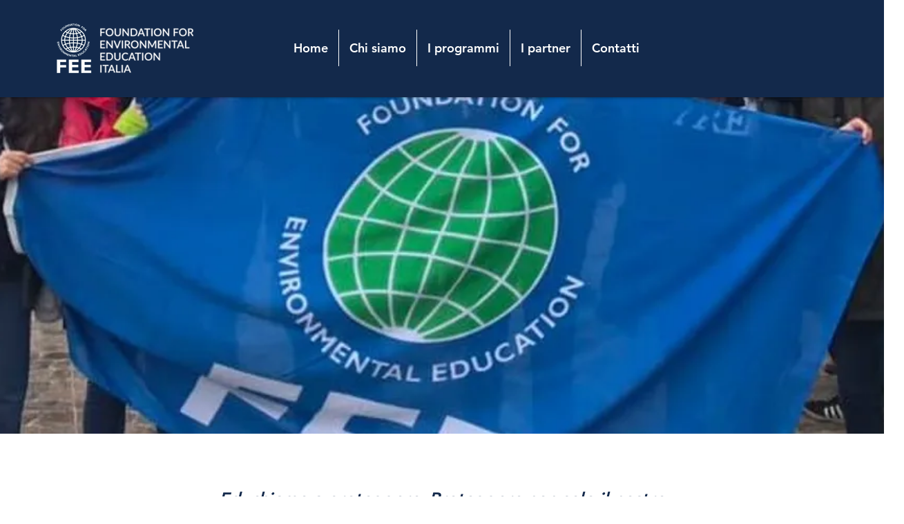

--- FILE ---
content_type: text/html; charset=UTF-8
request_url: https://www.feeitalia.org/la-fee
body_size: 120650
content:
<!DOCTYPE html>
<html lang="it">
<head>
  
  <!-- SEO Tags -->
  <title>La FEE | Fee Italia</title>
  <link rel="canonical" href="https://www.feeitalia.org/la-fee"/>
  <meta property="og:title" content="La FEE | Fee Italia"/>
  <meta property="og:url" content="https://www.feeitalia.org/la-fee"/>
  <meta property="og:site_name" content="Fee Italia"/>
  <meta property="og:type" content="website"/>
  <meta name="twitter:card" content="summary_large_image"/>
  <meta name="twitter:title" content="La FEE | Fee Italia"/>

  
  <meta charset='utf-8'>
  <meta name="viewport" content="width=device-width, initial-scale=1" id="wixDesktopViewport" />
  <meta http-equiv="X-UA-Compatible" content="IE=edge">
  <meta name="generator" content="Wix.com Website Builder"/>

  <link rel="icon" sizes="192x192" href="https://static.parastorage.com/client/pfavico.ico" type="image/x-icon"/>
  <link rel="shortcut icon" href="https://static.parastorage.com/client/pfavico.ico" type="image/x-icon"/>
  <link rel="apple-touch-icon" href="https://static.parastorage.com/client/pfavico.ico" type="image/x-icon"/>

  <!-- Safari Pinned Tab Icon -->
  <!-- <link rel="mask-icon" href="https://static.parastorage.com/client/pfavico.ico"> -->

  <!-- Original trials -->
  


  <!-- Segmenter Polyfill -->
  <script>
    if (!window.Intl || !window.Intl.Segmenter) {
      (function() {
        var script = document.createElement('script');
        script.src = 'https://static.parastorage.com/unpkg/@formatjs/intl-segmenter@11.7.10/polyfill.iife.js';
        document.head.appendChild(script);
      })();
    }
  </script>

  <!-- Legacy Polyfills -->
  <script nomodule="" src="https://static.parastorage.com/unpkg/core-js-bundle@3.2.1/minified.js"></script>
  <script nomodule="" src="https://static.parastorage.com/unpkg/focus-within-polyfill@5.0.9/dist/focus-within-polyfill.js"></script>

  <!-- Performance API Polyfills -->
  <script>
  (function () {
    var noop = function noop() {};
    if ("performance" in window === false) {
      window.performance = {};
    }
    window.performance.mark = performance.mark || noop;
    window.performance.measure = performance.measure || noop;
    if ("now" in window.performance === false) {
      var nowOffset = Date.now();
      if (performance.timing && performance.timing.navigationStart) {
        nowOffset = performance.timing.navigationStart;
      }
      window.performance.now = function now() {
        return Date.now() - nowOffset;
      };
    }
  })();
  </script>

  <!-- Globals Definitions -->
  <script>
    (function () {
      var now = Date.now()
      window.initialTimestamps = {
        initialTimestamp: now,
        initialRequestTimestamp: Math.round(performance.timeOrigin ? performance.timeOrigin : now - performance.now())
      }

      window.thunderboltTag = "libs-releases-GA-local"
      window.thunderboltVersion = "1.16780.0"
    })();
  </script>

  <!-- Essential Viewer Model -->
  <script type="application/json" id="wix-essential-viewer-model">{"fleetConfig":{"fleetName":"thunderbolt-seo-isolated-renderer","type":"GA","code":0},"mode":{"qa":false,"enableTestApi":false,"debug":false,"ssrIndicator":false,"ssrOnly":false,"siteAssetsFallback":"enable","versionIndicator":false},"componentsLibrariesTopology":[{"artifactId":"editor-elements","namespace":"wixui","url":"https:\/\/static.parastorage.com\/services\/editor-elements\/1.14853.0"},{"artifactId":"editor-elements","namespace":"dsgnsys","url":"https:\/\/static.parastorage.com\/services\/editor-elements\/1.14853.0"}],"siteFeaturesConfigs":{"sessionManager":{"isRunningInDifferentSiteContext":false}},"language":{"userLanguage":"en"},"siteAssets":{"clientTopology":{"mediaRootUrl":"https:\/\/static.wixstatic.com","staticMediaUrl":"https:\/\/static.wixstatic.com\/media","moduleRepoUrl":"https:\/\/static.parastorage.com\/unpkg","fileRepoUrl":"https:\/\/static.parastorage.com\/services","viewerAppsUrl":"https:\/\/viewer-apps.parastorage.com","viewerAssetsUrl":"https:\/\/viewer-assets.parastorage.com","siteAssetsUrl":"https:\/\/siteassets.parastorage.com","pageJsonServerUrls":["https:\/\/pages.parastorage.com","https:\/\/staticorigin.wixstatic.com","https:\/\/www.feeitalia.org","https:\/\/fallback.wix.com\/wix-html-editor-pages-webapp\/page"],"pathOfTBModulesInFileRepoForFallback":"wix-thunderbolt\/dist\/"}},"siteFeatures":["accessibility","appMonitoring","assetsLoader","businessLogger","captcha","clickHandlerRegistrar","commonConfig","componentsLoader","componentsRegistry","consentPolicy","cyclicTabbing","domSelectors","environmentWixCodeSdk","environment","locationWixCodeSdk","mpaNavigation","navigationManager","navigationPhases","pages","panorama","renderer","reporter","router","scrollRestoration","seoWixCodeSdk","seo","sessionManager","siteMembersWixCodeSdk","siteMembers","siteScrollBlocker","siteWixCodeSdk","speculationRules","ssrCache","stores","structureApi","thunderboltInitializer","tpaCommons","translations","usedPlatformApis","warmupData","windowMessageRegistrar","windowWixCodeSdk","wixEmbedsApi","componentsReact","platform"],"site":{"externalBaseUrl":"https:\/\/www.feeitalia.org","isSEO":true},"media":{"staticMediaUrl":"https:\/\/static.wixstatic.com\/media","mediaRootUrl":"https:\/\/static.wixstatic.com\/","staticVideoUrl":"https:\/\/video.wixstatic.com\/"},"requestUrl":"https:\/\/www.feeitalia.org\/la-fee","rollout":{"siteAssetsVersionsRollout":false,"isDACRollout":0,"isTBRollout":false},"commonConfig":{"brand":"wix","host":"VIEWER","bsi":"","consentPolicy":{},"consentPolicyHeader":{},"siteRevision":"137","renderingFlow":"NONE","language":"en","locale":"it-it"},"interactionSampleRatio":0.01,"dynamicModelUrl":"https:\/\/www.feeitalia.org\/_api\/v2\/dynamicmodel","accessTokensUrl":"https:\/\/www.feeitalia.org\/_api\/v1\/access-tokens","isExcludedFromSecurityExperiments":false,"experiments":{"specs.thunderbolt.hardenFetchAndXHR":true,"specs.thunderbolt.securityExperiments":true}}</script>
  <script>window.viewerModel = JSON.parse(document.getElementById('wix-essential-viewer-model').textContent)</script>

  <script>
    window.commonConfig = viewerModel.commonConfig
  </script>

  
  <!-- BEGIN handleAccessTokens bundle -->

  <script data-url="https://static.parastorage.com/services/wix-thunderbolt/dist/handleAccessTokens.inline.4f2f9a53.bundle.min.js">(()=>{"use strict";function e(e){let{context:o,property:r,value:n,enumerable:i=!0}=e,c=e.get,l=e.set;if(!r||void 0===n&&!c&&!l)return new Error("property and value are required");let a=o||globalThis,s=a?.[r],u={};if(void 0!==n)u.value=n;else{if(c){let e=t(c);e&&(u.get=e)}if(l){let e=t(l);e&&(u.set=e)}}let p={...u,enumerable:i||!1,configurable:!1};void 0!==n&&(p.writable=!1);try{Object.defineProperty(a,r,p)}catch(e){return e instanceof TypeError?s:e}return s}function t(e,t){return"function"==typeof e?e:!0===e?.async&&"function"==typeof e.func?t?async function(t){return e.func(t)}:async function(){return e.func()}:"function"==typeof e?.func?e.func:void 0}try{e({property:"strictDefine",value:e})}catch{}try{e({property:"defineStrictObject",value:r})}catch{}try{e({property:"defineStrictMethod",value:n})}catch{}var o=["toString","toLocaleString","valueOf","constructor","prototype"];function r(t){let{context:n,property:c,propertiesToExclude:l=[],skipPrototype:a=!1,hardenPrototypePropertiesToExclude:s=[]}=t;if(!c)return new Error("property is required");let u=(n||globalThis)[c],p={},f=i(n,c);u&&("object"==typeof u||"function"==typeof u)&&Reflect.ownKeys(u).forEach(t=>{if(!l.includes(t)&&!o.includes(t)){let o=i(u,t);if(o&&(o.writable||o.configurable)){let{value:r,get:n,set:i,enumerable:c=!1}=o,l={};void 0!==r?l.value=r:n?l.get=n:i&&(l.set=i);try{let o=e({context:u,property:t,...l,enumerable:c});p[t]=o}catch(e){if(!(e instanceof TypeError))throw e;try{p[t]=o.value||o.get||o.set}catch{}}}}});let d={originalObject:u,originalProperties:p};if(!a&&void 0!==u?.prototype){let e=r({context:u,property:"prototype",propertiesToExclude:s,skipPrototype:!0});e instanceof Error||(d.originalPrototype=e?.originalObject,d.originalPrototypeProperties=e?.originalProperties)}return e({context:n,property:c,value:u,enumerable:f?.enumerable}),d}function n(t,o){let r=(o||globalThis)[t],n=i(o||globalThis,t);return r&&n&&(n.writable||n.configurable)?(Object.freeze(r),e({context:globalThis,property:t,value:r})):r}function i(e,t){if(e&&t)try{return Reflect.getOwnPropertyDescriptor(e,t)}catch{return}}function c(e){if("string"!=typeof e)return e;try{return decodeURIComponent(e).toLowerCase().trim()}catch{return e.toLowerCase().trim()}}function l(e,t){let o="";if("string"==typeof e)o=e.split("=")[0]?.trim()||"";else{if(!e||"string"!=typeof e.name)return!1;o=e.name}return t.has(c(o)||"")}function a(e,t){let o;return o="string"==typeof e?e.split(";").map(e=>e.trim()).filter(e=>e.length>0):e||[],o.filter(e=>!l(e,t))}var s=null;function u(){return null===s&&(s=typeof Document>"u"?void 0:Object.getOwnPropertyDescriptor(Document.prototype,"cookie")),s}function p(t,o){if(!globalThis?.cookieStore)return;let r=globalThis.cookieStore.get.bind(globalThis.cookieStore),n=globalThis.cookieStore.getAll.bind(globalThis.cookieStore),i=globalThis.cookieStore.set.bind(globalThis.cookieStore),c=globalThis.cookieStore.delete.bind(globalThis.cookieStore);return e({context:globalThis.CookieStore.prototype,property:"get",value:async function(e){return l(("string"==typeof e?e:e.name)||"",t)?null:r.call(this,e)},enumerable:!0}),e({context:globalThis.CookieStore.prototype,property:"getAll",value:async function(){return a(await n.apply(this,Array.from(arguments)),t)},enumerable:!0}),e({context:globalThis.CookieStore.prototype,property:"set",value:async function(){let e=Array.from(arguments);if(!l(1===e.length?e[0].name:e[0],t))return i.apply(this,e);o&&console.warn(o)},enumerable:!0}),e({context:globalThis.CookieStore.prototype,property:"delete",value:async function(){let e=Array.from(arguments);if(!l(1===e.length?e[0].name:e[0],t))return c.apply(this,e)},enumerable:!0}),e({context:globalThis.cookieStore,property:"prototype",value:globalThis.CookieStore.prototype,enumerable:!1}),e({context:globalThis,property:"cookieStore",value:globalThis.cookieStore,enumerable:!0}),{get:r,getAll:n,set:i,delete:c}}var f=["TextEncoder","TextDecoder","XMLHttpRequestEventTarget","EventTarget","URL","JSON","Reflect","Object","Array","Map","Set","WeakMap","WeakSet","Promise","Symbol","Error"],d=["addEventListener","removeEventListener","dispatchEvent","encodeURI","encodeURIComponent","decodeURI","decodeURIComponent"];const y=(e,t)=>{try{const o=t?t.get.call(document):document.cookie;return o.split(";").map(e=>e.trim()).filter(t=>t?.startsWith(e))[0]?.split("=")[1]}catch(e){return""}},g=(e="",t="",o="/")=>`${e}=; ${t?`domain=${t};`:""} max-age=0; path=${o}; expires=Thu, 01 Jan 1970 00:00:01 GMT`;function m(){(function(){if("undefined"!=typeof window){const e=performance.getEntriesByType("navigation")[0];return"back_forward"===(e?.type||"")}return!1})()&&function(){const{counter:e}=function(){const e=b("getItem");if(e){const[t,o]=e.split("-"),r=o?parseInt(o,10):0;if(r>=3){const e=t?Number(t):0;if(Date.now()-e>6e4)return{counter:0}}return{counter:r}}return{counter:0}}();e<3?(!function(e=1){b("setItem",`${Date.now()}-${e}`)}(e+1),window.location.reload()):console.error("ATS: Max reload attempts reached")}()}function b(e,t){try{return sessionStorage[e]("reload",t||"")}catch(e){console.error("ATS: Error calling sessionStorage:",e)}}const h="client-session-bind",v="sec-fetch-unsupported",{experiments:w}=window.viewerModel,T=[h,"client-binding",v,"svSession","smSession","server-session-bind","wixSession2","wixSession3"].map(e=>e.toLowerCase()),{cookie:S}=function(t,o){let r=new Set(t);return e({context:document,property:"cookie",set:{func:e=>function(e,t,o,r){let n=u(),i=c(t.split(";")[0]||"")||"";[...o].every(e=>!i.startsWith(e.toLowerCase()))&&n?.set?n.set.call(e,t):r&&console.warn(r)}(document,e,r,o)},get:{func:()=>function(e,t){let o=u();if(!o?.get)throw new Error("Cookie descriptor or getter not available");return a(o.get.call(e),t).join("; ")}(document,r)},enumerable:!0}),{cookieStore:p(r,o),cookie:u()}}(T),k="tbReady",x="security_overrideGlobals",{experiments:E,siteFeaturesConfigs:C,accessTokensUrl:P}=window.viewerModel,R=P,M={},O=(()=>{const e=y(h,S);if(w["specs.thunderbolt.browserCacheReload"]){y(v,S)||e?b("removeItem"):m()}return(()=>{const e=g(h),t=g(h,location.hostname);S.set.call(document,e),S.set.call(document,t)})(),e})();O&&(M["client-binding"]=O);const D=fetch;addEventListener(k,function e(t){const{logger:o}=t.detail;try{window.tb.init({fetch:D,fetchHeaders:M})}catch(e){const t=new Error("TB003");o.meter(`${x}_${t.message}`,{paramsOverrides:{errorType:x,eventString:t.message}}),window?.viewerModel?.mode.debug&&console.error(e)}finally{removeEventListener(k,e)}}),E["specs.thunderbolt.hardenFetchAndXHR"]||(window.fetchDynamicModel=()=>C.sessionManager.isRunningInDifferentSiteContext?Promise.resolve({}):fetch(R,{credentials:"same-origin",headers:M}).then(function(e){if(!e.ok)throw new Error(`[${e.status}]${e.statusText}`);return e.json()}),window.dynamicModelPromise=window.fetchDynamicModel())})();
//# sourceMappingURL=https://static.parastorage.com/services/wix-thunderbolt/dist/handleAccessTokens.inline.4f2f9a53.bundle.min.js.map</script>

<!-- END handleAccessTokens bundle -->

<!-- BEGIN overrideGlobals bundle -->

<script data-url="https://static.parastorage.com/services/wix-thunderbolt/dist/overrideGlobals.inline.ec13bfcf.bundle.min.js">(()=>{"use strict";function e(e){let{context:r,property:o,value:n,enumerable:i=!0}=e,c=e.get,a=e.set;if(!o||void 0===n&&!c&&!a)return new Error("property and value are required");let l=r||globalThis,u=l?.[o],s={};if(void 0!==n)s.value=n;else{if(c){let e=t(c);e&&(s.get=e)}if(a){let e=t(a);e&&(s.set=e)}}let p={...s,enumerable:i||!1,configurable:!1};void 0!==n&&(p.writable=!1);try{Object.defineProperty(l,o,p)}catch(e){return e instanceof TypeError?u:e}return u}function t(e,t){return"function"==typeof e?e:!0===e?.async&&"function"==typeof e.func?t?async function(t){return e.func(t)}:async function(){return e.func()}:"function"==typeof e?.func?e.func:void 0}try{e({property:"strictDefine",value:e})}catch{}try{e({property:"defineStrictObject",value:o})}catch{}try{e({property:"defineStrictMethod",value:n})}catch{}var r=["toString","toLocaleString","valueOf","constructor","prototype"];function o(t){let{context:n,property:c,propertiesToExclude:a=[],skipPrototype:l=!1,hardenPrototypePropertiesToExclude:u=[]}=t;if(!c)return new Error("property is required");let s=(n||globalThis)[c],p={},f=i(n,c);s&&("object"==typeof s||"function"==typeof s)&&Reflect.ownKeys(s).forEach(t=>{if(!a.includes(t)&&!r.includes(t)){let r=i(s,t);if(r&&(r.writable||r.configurable)){let{value:o,get:n,set:i,enumerable:c=!1}=r,a={};void 0!==o?a.value=o:n?a.get=n:i&&(a.set=i);try{let r=e({context:s,property:t,...a,enumerable:c});p[t]=r}catch(e){if(!(e instanceof TypeError))throw e;try{p[t]=r.value||r.get||r.set}catch{}}}}});let d={originalObject:s,originalProperties:p};if(!l&&void 0!==s?.prototype){let e=o({context:s,property:"prototype",propertiesToExclude:u,skipPrototype:!0});e instanceof Error||(d.originalPrototype=e?.originalObject,d.originalPrototypeProperties=e?.originalProperties)}return e({context:n,property:c,value:s,enumerable:f?.enumerable}),d}function n(t,r){let o=(r||globalThis)[t],n=i(r||globalThis,t);return o&&n&&(n.writable||n.configurable)?(Object.freeze(o),e({context:globalThis,property:t,value:o})):o}function i(e,t){if(e&&t)try{return Reflect.getOwnPropertyDescriptor(e,t)}catch{return}}function c(e){if("string"!=typeof e)return e;try{return decodeURIComponent(e).toLowerCase().trim()}catch{return e.toLowerCase().trim()}}function a(e,t){return e instanceof Headers?e.forEach((r,o)=>{l(o,t)||e.delete(o)}):Object.keys(e).forEach(r=>{l(r,t)||delete e[r]}),e}function l(e,t){return!t.has(c(e)||"")}function u(e,t){let r=!0,o=function(e){let t,r;if(globalThis.Request&&e instanceof Request)t=e.url;else{if("function"!=typeof e?.toString)throw new Error("Unsupported type for url");t=e.toString()}try{return new URL(t).pathname}catch{return r=t.replace(/#.+/gi,"").split("?").shift(),r.startsWith("/")?r:`/${r}`}}(e),n=c(o);return n&&t.some(e=>n.includes(e))&&(r=!1),r}function s(t,r,o){let n=fetch,i=XMLHttpRequest,c=new Set(r);function s(){let e=new i,r=e.open,n=e.setRequestHeader;return e.open=function(){let n=Array.from(arguments),i=n[1];if(n.length<2||u(i,t))return r.apply(e,n);throw new Error(o||`Request not allowed for path ${i}`)},e.setRequestHeader=function(t,r){l(decodeURIComponent(t),c)&&n.call(e,t,r)},e}return e({property:"fetch",value:function(){let e=function(e,t){return globalThis.Request&&e[0]instanceof Request&&e[0]?.headers?a(e[0].headers,t):e[1]?.headers&&a(e[1].headers,t),e}(arguments,c);return u(arguments[0],t)?n.apply(globalThis,Array.from(e)):new Promise((e,t)=>{t(new Error(o||`Request not allowed for path ${arguments[0]}`))})},enumerable:!0}),e({property:"XMLHttpRequest",value:s,enumerable:!0}),Object.keys(i).forEach(e=>{s[e]=i[e]}),{fetch:n,XMLHttpRequest:i}}var p=["TextEncoder","TextDecoder","XMLHttpRequestEventTarget","EventTarget","URL","JSON","Reflect","Object","Array","Map","Set","WeakMap","WeakSet","Promise","Symbol","Error"],f=["addEventListener","removeEventListener","dispatchEvent","encodeURI","encodeURIComponent","decodeURI","decodeURIComponent"];const d=function(){let t=globalThis.open,r=document.open;function o(e,r,o){let n="string"!=typeof e,i=t.call(window,e,r,o);return n||e&&function(e){return e.startsWith("//")&&/(?:[a-z0-9](?:[a-z0-9-]{0,61}[a-z0-9])?\.)+[a-z0-9][a-z0-9-]{0,61}[a-z0-9]/g.test(`${location.protocol}:${e}`)&&(e=`${location.protocol}${e}`),!e.startsWith("http")||new URL(e).hostname===location.hostname}(e)?{}:i}return e({property:"open",value:o,context:globalThis,enumerable:!0}),e({property:"open",value:function(e,t,n){return e?o(e,t,n):r.call(document,e||"",t||"",n||"")},context:document,enumerable:!0}),{open:t,documentOpen:r}},y=function(){let t=document.createElement,r=Element.prototype.setAttribute,o=Element.prototype.setAttributeNS;return e({property:"createElement",context:document,value:function(n,i){let a=t.call(document,n,i);if("iframe"===c(n)){e({property:"srcdoc",context:a,get:()=>"",set:()=>{console.warn("`srcdoc` is not allowed in iframe elements.")}});let t=function(e,t){"srcdoc"!==e.toLowerCase()?r.call(a,e,t):console.warn("`srcdoc` attribute is not allowed to be set.")},n=function(e,t,r){"srcdoc"!==t.toLowerCase()?o.call(a,e,t,r):console.warn("`srcdoc` attribute is not allowed to be set.")};a.setAttribute=t,a.setAttributeNS=n}return a},enumerable:!0}),{createElement:t,setAttribute:r,setAttributeNS:o}},m=["client-binding"],b=["/_api/v1/access-tokens","/_api/v2/dynamicmodel","/_api/one-app-session-web/v3/businesses"],h=function(){let t=setTimeout,r=setInterval;return o("setTimeout",0,globalThis),o("setInterval",0,globalThis),{setTimeout:t,setInterval:r};function o(t,r,o){let n=o||globalThis,i=n[t];if(!i||"function"!=typeof i)throw new Error(`Function ${t} not found or is not a function`);e({property:t,value:function(){let e=Array.from(arguments);if("string"!=typeof e[r])return i.apply(n,e);console.warn(`Calling ${t} with a String Argument at index ${r} is not allowed`)},context:o,enumerable:!0})}},v=function(){if(navigator&&"serviceWorker"in navigator){let t=navigator.serviceWorker.register;return e({context:navigator.serviceWorker,property:"register",value:function(){console.log("Service worker registration is not allowed")},enumerable:!0}),{register:t}}return{}};performance.mark("overrideGlobals started");const{isExcludedFromSecurityExperiments:g,experiments:w}=window.viewerModel,E=!g&&w["specs.thunderbolt.securityExperiments"];try{d(),E&&y(),w["specs.thunderbolt.hardenFetchAndXHR"]&&E&&s(b,m),v(),(e=>{let t=[],r=[];r=r.concat(["TextEncoder","TextDecoder"]),e&&(r=r.concat(["XMLHttpRequestEventTarget","EventTarget"])),r=r.concat(["URL","JSON"]),e&&(t=t.concat(["addEventListener","removeEventListener"])),t=t.concat(["encodeURI","encodeURIComponent","decodeURI","decodeURIComponent"]),r=r.concat(["String","Number"]),e&&r.push("Object"),r=r.concat(["Reflect"]),t.forEach(e=>{n(e),["addEventListener","removeEventListener"].includes(e)&&n(e,document)}),r.forEach(e=>{o({property:e})})})(E),E&&h()}catch(e){window?.viewerModel?.mode.debug&&console.error(e);const t=new Error("TB006");window.fedops?.reportError(t,"security_overrideGlobals"),window.Sentry?window.Sentry.captureException(t):globalThis.defineStrictProperty("sentryBuffer",[t],window,!1)}performance.mark("overrideGlobals ended")})();
//# sourceMappingURL=https://static.parastorage.com/services/wix-thunderbolt/dist/overrideGlobals.inline.ec13bfcf.bundle.min.js.map</script>

<!-- END overrideGlobals bundle -->


  
  <script>
    window.commonConfig = viewerModel.commonConfig

	
  </script>

  <!-- Initial CSS -->
  <style data-url="https://static.parastorage.com/services/wix-thunderbolt/dist/main.347af09f.min.css">@keyframes slide-horizontal-new{0%{transform:translateX(100%)}}@keyframes slide-horizontal-old{80%{opacity:1}to{opacity:0;transform:translateX(-100%)}}@keyframes slide-vertical-new{0%{transform:translateY(-100%)}}@keyframes slide-vertical-old{80%{opacity:1}to{opacity:0;transform:translateY(100%)}}@keyframes out-in-new{0%{opacity:0}}@keyframes out-in-old{to{opacity:0}}:root:active-view-transition{view-transition-name:none}::view-transition{pointer-events:none}:root:active-view-transition::view-transition-new(page-group),:root:active-view-transition::view-transition-old(page-group){animation-duration:.6s;cursor:wait;pointer-events:all}:root:active-view-transition-type(SlideHorizontal)::view-transition-old(page-group){animation:slide-horizontal-old .6s cubic-bezier(.83,0,.17,1) forwards;mix-blend-mode:normal}:root:active-view-transition-type(SlideHorizontal)::view-transition-new(page-group){animation:slide-horizontal-new .6s cubic-bezier(.83,0,.17,1) backwards;mix-blend-mode:normal}:root:active-view-transition-type(SlideVertical)::view-transition-old(page-group){animation:slide-vertical-old .6s cubic-bezier(.83,0,.17,1) forwards;mix-blend-mode:normal}:root:active-view-transition-type(SlideVertical)::view-transition-new(page-group){animation:slide-vertical-new .6s cubic-bezier(.83,0,.17,1) backwards;mix-blend-mode:normal}:root:active-view-transition-type(OutIn)::view-transition-old(page-group){animation:out-in-old .35s cubic-bezier(.22,1,.36,1) forwards}:root:active-view-transition-type(OutIn)::view-transition-new(page-group){animation:out-in-new .35s cubic-bezier(.64,0,.78,0) .35s backwards}@media(prefers-reduced-motion:reduce){::view-transition-group(*),::view-transition-new(*),::view-transition-old(*){animation:none!important}}body,html{background:transparent;border:0;margin:0;outline:0;padding:0;vertical-align:baseline}body{--scrollbar-width:0px;font-family:Arial,Helvetica,sans-serif;font-size:10px}body,html{height:100%}body{overflow-x:auto;overflow-y:scroll}body:not(.responsive) #site-root{min-width:var(--site-width);width:100%}body:not([data-js-loaded]) [data-hide-prejs]{visibility:hidden}interact-element{display:contents}#SITE_CONTAINER{position:relative}:root{--one-unit:1vw;--section-max-width:9999px;--spx-stopper-max:9999px;--spx-stopper-min:0px;--browser-zoom:1}@supports(-webkit-appearance:none) and (stroke-color:transparent){:root{--safari-sticky-fix:opacity;--experimental-safari-sticky-fix:translateZ(0)}}@supports(container-type:inline-size){:root{--one-unit:1cqw}}[id^=oldHoverBox-]{mix-blend-mode:plus-lighter;transition:opacity .5s ease,visibility .5s ease}[data-mesh-id$=inlineContent-gridContainer]:has(>[id^=oldHoverBox-]){isolation:isolate}</style>
<style data-url="https://static.parastorage.com/services/wix-thunderbolt/dist/main.renderer.9cb0985f.min.css">a,abbr,acronym,address,applet,b,big,blockquote,button,caption,center,cite,code,dd,del,dfn,div,dl,dt,em,fieldset,font,footer,form,h1,h2,h3,h4,h5,h6,header,i,iframe,img,ins,kbd,label,legend,li,nav,object,ol,p,pre,q,s,samp,section,small,span,strike,strong,sub,sup,table,tbody,td,tfoot,th,thead,title,tr,tt,u,ul,var{background:transparent;border:0;margin:0;outline:0;padding:0;vertical-align:baseline}input,select,textarea{box-sizing:border-box;font-family:Helvetica,Arial,sans-serif}ol,ul{list-style:none}blockquote,q{quotes:none}ins{text-decoration:none}del{text-decoration:line-through}table{border-collapse:collapse;border-spacing:0}a{cursor:pointer;text-decoration:none}.testStyles{overflow-y:hidden}.reset-button{-webkit-appearance:none;background:none;border:0;color:inherit;font:inherit;line-height:normal;outline:0;overflow:visible;padding:0;-webkit-user-select:none;-moz-user-select:none;-ms-user-select:none}:focus{outline:none}body.device-mobile-optimized:not(.disable-site-overflow){overflow-x:hidden;overflow-y:scroll}body.device-mobile-optimized:not(.responsive) #SITE_CONTAINER{margin-left:auto;margin-right:auto;overflow-x:visible;position:relative;width:320px}body.device-mobile-optimized:not(.responsive):not(.blockSiteScrolling) #SITE_CONTAINER{margin-top:0}body.device-mobile-optimized>*{max-width:100%!important}body.device-mobile-optimized #site-root{overflow-x:hidden;overflow-y:hidden}@supports(overflow:clip){body.device-mobile-optimized #site-root{overflow-x:clip;overflow-y:clip}}body.device-mobile-non-optimized #SITE_CONTAINER #site-root{overflow-x:clip;overflow-y:clip}body.device-mobile-non-optimized.fullScreenMode{background-color:#5f6360}body.device-mobile-non-optimized.fullScreenMode #MOBILE_ACTIONS_MENU,body.device-mobile-non-optimized.fullScreenMode #SITE_BACKGROUND,body.device-mobile-non-optimized.fullScreenMode #site-root,body.fullScreenMode #WIX_ADS{visibility:hidden}body.fullScreenMode{overflow-x:hidden!important;overflow-y:hidden!important}body.fullScreenMode.device-mobile-optimized #TINY_MENU{opacity:0;pointer-events:none}body.fullScreenMode-scrollable.device-mobile-optimized{overflow-x:hidden!important;overflow-y:auto!important}body.fullScreenMode-scrollable.device-mobile-optimized #masterPage,body.fullScreenMode-scrollable.device-mobile-optimized #site-root{overflow-x:hidden!important;overflow-y:hidden!important}body.fullScreenMode-scrollable.device-mobile-optimized #SITE_BACKGROUND,body.fullScreenMode-scrollable.device-mobile-optimized #masterPage{height:auto!important}body.fullScreenMode-scrollable.device-mobile-optimized #masterPage.mesh-layout{height:0!important}body.blockSiteScrolling,body.siteScrollingBlocked{position:fixed;width:100%}body.blockSiteScrolling #SITE_CONTAINER{margin-top:calc(var(--blocked-site-scroll-margin-top)*-1)}#site-root{margin:0 auto;min-height:100%;position:relative;top:var(--wix-ads-height)}#site-root img:not([src]){visibility:hidden}#site-root svg img:not([src]){visibility:visible}.auto-generated-link{color:inherit}#SCROLL_TO_BOTTOM,#SCROLL_TO_TOP{height:0}.has-click-trigger{cursor:pointer}.fullScreenOverlay{bottom:0;display:flex;justify-content:center;left:0;overflow-y:hidden;position:fixed;right:0;top:-60px;z-index:1005}.fullScreenOverlay>.fullScreenOverlayContent{bottom:0;left:0;margin:0 auto;overflow:hidden;position:absolute;right:0;top:60px;transform:translateZ(0)}[data-mesh-id$=centeredContent],[data-mesh-id$=form],[data-mesh-id$=inlineContent]{pointer-events:none;position:relative}[data-mesh-id$=-gridWrapper],[data-mesh-id$=-rotated-wrapper]{pointer-events:none}[data-mesh-id$=-gridContainer]>*,[data-mesh-id$=-rotated-wrapper]>*,[data-mesh-id$=inlineContent]>:not([data-mesh-id$=-gridContainer]){pointer-events:auto}.device-mobile-optimized #masterPage.mesh-layout #SOSP_CONTAINER_CUSTOM_ID{grid-area:2/1/3/2;-ms-grid-row:2;position:relative}#masterPage.mesh-layout{-ms-grid-rows:max-content max-content min-content max-content;-ms-grid-columns:100%;align-items:start;display:-ms-grid;display:grid;grid-template-columns:100%;grid-template-rows:max-content max-content min-content max-content;justify-content:stretch}#masterPage.mesh-layout #PAGES_CONTAINER,#masterPage.mesh-layout #SITE_FOOTER-placeholder,#masterPage.mesh-layout #SITE_FOOTER_WRAPPER,#masterPage.mesh-layout #SITE_HEADER-placeholder,#masterPage.mesh-layout #SITE_HEADER_WRAPPER,#masterPage.mesh-layout #SOSP_CONTAINER_CUSTOM_ID[data-state~=mobileView],#masterPage.mesh-layout #soapAfterPagesContainer,#masterPage.mesh-layout #soapBeforePagesContainer{-ms-grid-row-align:start;-ms-grid-column-align:start;-ms-grid-column:1}#masterPage.mesh-layout #SITE_HEADER-placeholder,#masterPage.mesh-layout #SITE_HEADER_WRAPPER{grid-area:1/1/2/2;-ms-grid-row:1}#masterPage.mesh-layout #PAGES_CONTAINER,#masterPage.mesh-layout #soapAfterPagesContainer,#masterPage.mesh-layout #soapBeforePagesContainer{grid-area:3/1/4/2;-ms-grid-row:3}#masterPage.mesh-layout #soapAfterPagesContainer,#masterPage.mesh-layout #soapBeforePagesContainer{width:100%}#masterPage.mesh-layout #PAGES_CONTAINER{align-self:stretch}#masterPage.mesh-layout main#PAGES_CONTAINER{display:block}#masterPage.mesh-layout #SITE_FOOTER-placeholder,#masterPage.mesh-layout #SITE_FOOTER_WRAPPER{grid-area:4/1/5/2;-ms-grid-row:4}#masterPage.mesh-layout #SITE_PAGES,#masterPage.mesh-layout [data-mesh-id=PAGES_CONTAINERcenteredContent],#masterPage.mesh-layout [data-mesh-id=PAGES_CONTAINERinlineContent]{height:100%}#masterPage.mesh-layout.desktop>*{width:100%}#masterPage.mesh-layout #PAGES_CONTAINER,#masterPage.mesh-layout #SITE_FOOTER,#masterPage.mesh-layout #SITE_FOOTER_WRAPPER,#masterPage.mesh-layout #SITE_HEADER,#masterPage.mesh-layout #SITE_HEADER_WRAPPER,#masterPage.mesh-layout #SITE_PAGES,#masterPage.mesh-layout #masterPageinlineContent{position:relative}#masterPage.mesh-layout #SITE_HEADER{grid-area:1/1/2/2}#masterPage.mesh-layout #SITE_FOOTER{grid-area:4/1/5/2}#masterPage.mesh-layout.overflow-x-clip #SITE_FOOTER,#masterPage.mesh-layout.overflow-x-clip #SITE_HEADER{overflow-x:clip}[data-z-counter]{z-index:0}[data-z-counter="0"]{z-index:auto}.wixSiteProperties{-webkit-font-smoothing:antialiased;-moz-osx-font-smoothing:grayscale}:root{--wst-button-color-fill-primary:rgb(var(--color_48));--wst-button-color-border-primary:rgb(var(--color_49));--wst-button-color-text-primary:rgb(var(--color_50));--wst-button-color-fill-primary-hover:rgb(var(--color_51));--wst-button-color-border-primary-hover:rgb(var(--color_52));--wst-button-color-text-primary-hover:rgb(var(--color_53));--wst-button-color-fill-primary-disabled:rgb(var(--color_54));--wst-button-color-border-primary-disabled:rgb(var(--color_55));--wst-button-color-text-primary-disabled:rgb(var(--color_56));--wst-button-color-fill-secondary:rgb(var(--color_57));--wst-button-color-border-secondary:rgb(var(--color_58));--wst-button-color-text-secondary:rgb(var(--color_59));--wst-button-color-fill-secondary-hover:rgb(var(--color_60));--wst-button-color-border-secondary-hover:rgb(var(--color_61));--wst-button-color-text-secondary-hover:rgb(var(--color_62));--wst-button-color-fill-secondary-disabled:rgb(var(--color_63));--wst-button-color-border-secondary-disabled:rgb(var(--color_64));--wst-button-color-text-secondary-disabled:rgb(var(--color_65));--wst-color-fill-base-1:rgb(var(--color_36));--wst-color-fill-base-2:rgb(var(--color_37));--wst-color-fill-base-shade-1:rgb(var(--color_38));--wst-color-fill-base-shade-2:rgb(var(--color_39));--wst-color-fill-base-shade-3:rgb(var(--color_40));--wst-color-fill-accent-1:rgb(var(--color_41));--wst-color-fill-accent-2:rgb(var(--color_42));--wst-color-fill-accent-3:rgb(var(--color_43));--wst-color-fill-accent-4:rgb(var(--color_44));--wst-color-fill-background-primary:rgb(var(--color_11));--wst-color-fill-background-secondary:rgb(var(--color_12));--wst-color-text-primary:rgb(var(--color_15));--wst-color-text-secondary:rgb(var(--color_14));--wst-color-action:rgb(var(--color_18));--wst-color-disabled:rgb(var(--color_39));--wst-color-title:rgb(var(--color_45));--wst-color-subtitle:rgb(var(--color_46));--wst-color-line:rgb(var(--color_47));--wst-font-style-h2:var(--font_2);--wst-font-style-h3:var(--font_3);--wst-font-style-h4:var(--font_4);--wst-font-style-h5:var(--font_5);--wst-font-style-h6:var(--font_6);--wst-font-style-body-large:var(--font_7);--wst-font-style-body-medium:var(--font_8);--wst-font-style-body-small:var(--font_9);--wst-font-style-body-x-small:var(--font_10);--wst-color-custom-1:rgb(var(--color_13));--wst-color-custom-2:rgb(var(--color_16));--wst-color-custom-3:rgb(var(--color_17));--wst-color-custom-4:rgb(var(--color_19));--wst-color-custom-5:rgb(var(--color_20));--wst-color-custom-6:rgb(var(--color_21));--wst-color-custom-7:rgb(var(--color_22));--wst-color-custom-8:rgb(var(--color_23));--wst-color-custom-9:rgb(var(--color_24));--wst-color-custom-10:rgb(var(--color_25));--wst-color-custom-11:rgb(var(--color_26));--wst-color-custom-12:rgb(var(--color_27));--wst-color-custom-13:rgb(var(--color_28));--wst-color-custom-14:rgb(var(--color_29));--wst-color-custom-15:rgb(var(--color_30));--wst-color-custom-16:rgb(var(--color_31));--wst-color-custom-17:rgb(var(--color_32));--wst-color-custom-18:rgb(var(--color_33));--wst-color-custom-19:rgb(var(--color_34));--wst-color-custom-20:rgb(var(--color_35))}.wix-presets-wrapper{display:contents}</style>

  <meta name="format-detection" content="telephone=no">
  <meta name="skype_toolbar" content="skype_toolbar_parser_compatible">
  
  

  

  

  <!-- head performance data start -->
  
  <!-- head performance data end -->
  

    


    
<style data-href="https://static.parastorage.com/services/editor-elements-library/dist/thunderbolt/rb_wixui.thunderbolt[DropDownMenu_TextSeparatorsMenuButtonSkin].8efdb0b0.min.css">._pfxlW{clip-path:inset(50%);height:24px;position:absolute;width:24px}._pfxlW:active,._pfxlW:focus{clip-path:unset;right:0;top:50%;transform:translateY(-50%)}._pfxlW.RG3k61{transform:translateY(-50%) rotate(180deg)}.EFUBGn,.rhHoTC{box-sizing:border-box;height:100%;overflow:visible;position:relative;width:auto}.EFUBGn[data-state~=header] a,.EFUBGn[data-state~=header] div,[data-state~=header].rhHoTC a,[data-state~=header].rhHoTC div{cursor:default!important}.EFUBGn .wIGMae,.rhHoTC .wIGMae{display:inline-block;height:100%;width:100%}.rhHoTC{--display:inline-block;border-left:1px solid rgba(var(--sep,var(--color_15,color_15)),var(--alpha-sep,1));cursor:pointer;display:var(--display);font:var(--fnt,var(--font_1))}.rhHoTC .aWTgIN{color:rgb(var(--txt,var(--color_15,color_15)));display:inline-block;padding:0 10px;transition:var(--trans,color .4s ease 0s)}.rhHoTC .Zw7XIs{padding:0 var(--pad,5px)}.rhHoTC:first-child[data-direction=ltr],.rhHoTC:last-child[data-direction=rtl],.rhHoTC[data-listposition=lonely]{border:0}.rhHoTC[data-state~=link]:hover .aWTgIN,.rhHoTC[data-state~=over] .aWTgIN{color:rgb(var(--txth,var(--color_14,color_14)));transition:var(--trans,color .4s ease 0s)}.rhHoTC[data-state~=selected] .aWTgIN{color:rgb(var(--txts,var(--color_14,color_14)));transition:var(--trans,color .4s ease 0s)}.rhHoTC[data-state~=drop]{border:0;border-top:1px solid rgba(var(--sep,var(--color_15,color_15)),var(--alpha-sep,1));display:block;width:100%}.rhHoTC[data-state~=drop] .aWTgIN{display:inline-block;padding:0 .5em}.rhHoTC[data-state~=drop] .Zw7XIs{padding:0}.rhHoTC[data-listposition=dropLonely],.rhHoTC[data-listposition=top]{border:0}.GUSTu5{overflow-x:hidden}.GUSTu5 .ONlyPu{display:flex;flex-direction:column;height:100%;width:100%}.GUSTu5 .ONlyPu .BStpMp{flex:1}.GUSTu5 .ONlyPu .qDaKPQ{height:calc(100% - (var(--menuTotalBordersY, 0px)));overflow:visible;white-space:nowrap;width:calc(100% - (var(--menuTotalBordersX, 0px)))}.GUSTu5 .ONlyPu .qDaKPQ .JAo9_G,.GUSTu5 .ONlyPu .qDaKPQ .XFe7yJ{direction:var(--menu-direction);display:inline-block;text-align:var(--menu-align,var(--align))}.GUSTu5 .ONlyPu .qDaKPQ .iFrTrN{display:block;width:100%}.GUSTu5 .A4aeYo{direction:var(--submenus-direction);display:block;opacity:1;text-align:var(--submenus-align,var(--align));z-index:99999}.GUSTu5 .A4aeYo .ByVsPT{display:inherit;overflow:visible;visibility:inherit;white-space:nowrap;width:auto}.GUSTu5 .A4aeYo.PxlFWD{transition:visibility;transition-delay:.2s;visibility:visible}.GUSTu5 .A4aeYo .XFe7yJ{display:inline-block}.GUSTu5 .Iw9hvp{display:none}.nYRjqR>nav{bottom:0;left:0;right:0;top:0}.nYRjqR .A4aeYo,.nYRjqR .qDaKPQ,.nYRjqR>nav{position:absolute}.nYRjqR .A4aeYo{margin-top:7px;visibility:hidden}.nYRjqR [data-dropmode=dropUp] .A4aeYo{margin-bottom:7px;margin-top:0}.nYRjqR .ByVsPT{background-color:rgba(var(--bgDrop,var(--color_11,color_11)),var(--alpha-bgDrop,1));border-radius:var(--rd,0);box-shadow:var(--shd,0 1px 4px rgba(0,0,0,.6))}</style>
<style data-href="https://static.parastorage.com/services/editor-elements-library/dist/thunderbolt/rb_wixui.thunderbolt_bootstrap-classic.72e6a2a3.min.css">.PlZyDq{touch-action:manipulation}.uDW_Qe{align-items:center;box-sizing:border-box;display:flex;justify-content:var(--label-align);min-width:100%;text-align:initial;width:-moz-max-content;width:max-content}.uDW_Qe:before{max-width:var(--margin-start,0)}.uDW_Qe:after,.uDW_Qe:before{align-self:stretch;content:"";flex-grow:1}.uDW_Qe:after{max-width:var(--margin-end,0)}.FubTgk{height:100%}.FubTgk .uDW_Qe{border-radius:var(--corvid-border-radius,var(--rd,0));bottom:0;box-shadow:var(--shd,0 1px 4px rgba(0,0,0,.6));left:0;position:absolute;right:0;top:0;transition:var(--trans1,border-color .4s ease 0s,background-color .4s ease 0s)}.FubTgk .uDW_Qe:link,.FubTgk .uDW_Qe:visited{border-color:transparent}.FubTgk .l7_2fn{color:var(--corvid-color,rgb(var(--txt,var(--color_15,color_15))));font:var(--fnt,var(--font_5));margin:0;position:relative;transition:var(--trans2,color .4s ease 0s);white-space:nowrap}.FubTgk[aria-disabled=false] .uDW_Qe{background-color:var(--corvid-background-color,rgba(var(--bg,var(--color_17,color_17)),var(--alpha-bg,1)));border:solid var(--corvid-border-color,rgba(var(--brd,var(--color_15,color_15)),var(--alpha-brd,1))) var(--corvid-border-width,var(--brw,0));cursor:pointer!important}:host(.device-mobile-optimized) .FubTgk[aria-disabled=false]:active .uDW_Qe,body.device-mobile-optimized .FubTgk[aria-disabled=false]:active .uDW_Qe{background-color:var(--corvid-hover-background-color,rgba(var(--bgh,var(--color_18,color_18)),var(--alpha-bgh,1)));border-color:var(--corvid-hover-border-color,rgba(var(--brdh,var(--color_15,color_15)),var(--alpha-brdh,1)))}:host(.device-mobile-optimized) .FubTgk[aria-disabled=false]:active .l7_2fn,body.device-mobile-optimized .FubTgk[aria-disabled=false]:active .l7_2fn{color:var(--corvid-hover-color,rgb(var(--txth,var(--color_15,color_15))))}:host(:not(.device-mobile-optimized)) .FubTgk[aria-disabled=false]:hover .uDW_Qe,body:not(.device-mobile-optimized) .FubTgk[aria-disabled=false]:hover .uDW_Qe{background-color:var(--corvid-hover-background-color,rgba(var(--bgh,var(--color_18,color_18)),var(--alpha-bgh,1)));border-color:var(--corvid-hover-border-color,rgba(var(--brdh,var(--color_15,color_15)),var(--alpha-brdh,1)))}:host(:not(.device-mobile-optimized)) .FubTgk[aria-disabled=false]:hover .l7_2fn,body:not(.device-mobile-optimized) .FubTgk[aria-disabled=false]:hover .l7_2fn{color:var(--corvid-hover-color,rgb(var(--txth,var(--color_15,color_15))))}.FubTgk[aria-disabled=true] .uDW_Qe{background-color:var(--corvid-disabled-background-color,rgba(var(--bgd,204,204,204),var(--alpha-bgd,1)));border-color:var(--corvid-disabled-border-color,rgba(var(--brdd,204,204,204),var(--alpha-brdd,1)));border-style:solid;border-width:var(--corvid-border-width,var(--brw,0))}.FubTgk[aria-disabled=true] .l7_2fn{color:var(--corvid-disabled-color,rgb(var(--txtd,255,255,255)))}.uUxqWY{align-items:center;box-sizing:border-box;display:flex;justify-content:var(--label-align);min-width:100%;text-align:initial;width:-moz-max-content;width:max-content}.uUxqWY:before{max-width:var(--margin-start,0)}.uUxqWY:after,.uUxqWY:before{align-self:stretch;content:"";flex-grow:1}.uUxqWY:after{max-width:var(--margin-end,0)}.Vq4wYb[aria-disabled=false] .uUxqWY{cursor:pointer}:host(.device-mobile-optimized) .Vq4wYb[aria-disabled=false]:active .wJVzSK,body.device-mobile-optimized .Vq4wYb[aria-disabled=false]:active .wJVzSK{color:var(--corvid-hover-color,rgb(var(--txth,var(--color_15,color_15))));transition:var(--trans,color .4s ease 0s)}:host(:not(.device-mobile-optimized)) .Vq4wYb[aria-disabled=false]:hover .wJVzSK,body:not(.device-mobile-optimized) .Vq4wYb[aria-disabled=false]:hover .wJVzSK{color:var(--corvid-hover-color,rgb(var(--txth,var(--color_15,color_15))));transition:var(--trans,color .4s ease 0s)}.Vq4wYb .uUxqWY{bottom:0;left:0;position:absolute;right:0;top:0}.Vq4wYb .wJVzSK{color:var(--corvid-color,rgb(var(--txt,var(--color_15,color_15))));font:var(--fnt,var(--font_5));transition:var(--trans,color .4s ease 0s);white-space:nowrap}.Vq4wYb[aria-disabled=true] .wJVzSK{color:var(--corvid-disabled-color,rgb(var(--txtd,255,255,255)))}:host(:not(.device-mobile-optimized)) .CohWsy,body:not(.device-mobile-optimized) .CohWsy{display:flex}:host(:not(.device-mobile-optimized)) .V5AUxf,body:not(.device-mobile-optimized) .V5AUxf{-moz-column-gap:var(--margin);column-gap:var(--margin);direction:var(--direction);display:flex;margin:0 auto;position:relative;width:calc(100% - var(--padding)*2)}:host(:not(.device-mobile-optimized)) .V5AUxf>*,body:not(.device-mobile-optimized) .V5AUxf>*{direction:ltr;flex:var(--column-flex) 1 0%;left:0;margin-bottom:var(--padding);margin-top:var(--padding);min-width:0;position:relative;top:0}:host(.device-mobile-optimized) .V5AUxf,body.device-mobile-optimized .V5AUxf{display:block;padding-bottom:var(--padding-y);padding-left:var(--padding-x,0);padding-right:var(--padding-x,0);padding-top:var(--padding-y);position:relative}:host(.device-mobile-optimized) .V5AUxf>*,body.device-mobile-optimized .V5AUxf>*{margin-bottom:var(--margin);position:relative}:host(.device-mobile-optimized) .V5AUxf>:first-child,body.device-mobile-optimized .V5AUxf>:first-child{margin-top:var(--firstChildMarginTop,0)}:host(.device-mobile-optimized) .V5AUxf>:last-child,body.device-mobile-optimized .V5AUxf>:last-child{margin-bottom:var(--lastChildMarginBottom)}.LIhNy3{backface-visibility:hidden}.jhxvbR,.mtrorN{display:block;height:100%;width:100%}.jhxvbR img{max-width:var(--wix-img-max-width,100%)}.jhxvbR[data-animate-blur] img{filter:blur(9px);transition:filter .8s ease-in}.jhxvbR[data-animate-blur] img[data-load-done]{filter:none}.if7Vw2{height:100%;left:0;-webkit-mask-image:var(--mask-image,none);mask-image:var(--mask-image,none);-webkit-mask-position:var(--mask-position,0);mask-position:var(--mask-position,0);-webkit-mask-repeat:var(--mask-repeat,no-repeat);mask-repeat:var(--mask-repeat,no-repeat);-webkit-mask-size:var(--mask-size,100%);mask-size:var(--mask-size,100%);overflow:hidden;pointer-events:var(--fill-layer-background-media-pointer-events);position:absolute;top:0;width:100%}.if7Vw2.f0uTJH{clip:rect(0,auto,auto,0)}.if7Vw2 .i1tH8h{height:100%;position:absolute;top:0;width:100%}.if7Vw2 .DXi4PB{height:var(--fill-layer-image-height,100%);opacity:var(--fill-layer-image-opacity)}.if7Vw2 .DXi4PB img{height:100%;width:100%}@supports(-webkit-hyphens:none){.if7Vw2.f0uTJH{clip:auto;-webkit-clip-path:inset(0)}}.wG8dni{height:100%}.tcElKx{background-color:var(--bg-overlay-color);background-image:var(--bg-gradient);transition:var(--inherit-transition)}.ImALHf,.Ybjs9b{opacity:var(--fill-layer-video-opacity)}.UWmm3w{bottom:var(--media-padding-bottom);height:var(--media-padding-height);position:absolute;top:var(--media-padding-top);width:100%}.Yjj1af{transform:scale(var(--scale,1));transition:var(--transform-duration,transform 0s)}.ImALHf{height:100%;position:relative;width:100%}.KCM6zk{opacity:var(--fill-layer-video-opacity,var(--fill-layer-image-opacity,1))}.KCM6zk .DXi4PB,.KCM6zk .ImALHf,.KCM6zk .Ybjs9b{opacity:1}._uqPqy{clip-path:var(--fill-layer-clip)}._uqPqy,.eKyYhK{position:absolute;top:0}._uqPqy,.eKyYhK,.x0mqQS img{height:100%;width:100%}.pnCr6P{opacity:0}.blf7sp,.pnCr6P{position:absolute;top:0}.blf7sp{height:0;left:0;overflow:hidden;width:0}.rWP3Gv{left:0;pointer-events:var(--fill-layer-background-media-pointer-events);position:var(--fill-layer-background-media-position)}.Tr4n3d,.rWP3Gv,.wRqk6s{height:100%;top:0;width:100%}.wRqk6s{position:absolute}.Tr4n3d{background-color:var(--fill-layer-background-overlay-color);opacity:var(--fill-layer-background-overlay-blend-opacity-fallback,1);position:var(--fill-layer-background-overlay-position);transform:var(--fill-layer-background-overlay-transform)}@supports(mix-blend-mode:overlay){.Tr4n3d{mix-blend-mode:var(--fill-layer-background-overlay-blend-mode);opacity:var(--fill-layer-background-overlay-blend-opacity,1)}}.VXAmO2{--divider-pin-height__:min(1,calc(var(--divider-layers-pin-factor__) + 1));--divider-pin-layer-height__:var( --divider-layers-pin-factor__ );--divider-pin-border__:min(1,calc(var(--divider-layers-pin-factor__) / -1 + 1));height:calc(var(--divider-height__) + var(--divider-pin-height__)*var(--divider-layers-size__)*var(--divider-layers-y__))}.VXAmO2,.VXAmO2 .dy3w_9{left:0;position:absolute;width:100%}.VXAmO2 .dy3w_9{--divider-layer-i__:var(--divider-layer-i,0);background-position:left calc(50% + var(--divider-offset-x__) + var(--divider-layers-x__)*var(--divider-layer-i__)) bottom;background-repeat:repeat-x;border-bottom-style:solid;border-bottom-width:calc(var(--divider-pin-border__)*var(--divider-layer-i__)*var(--divider-layers-y__));height:calc(var(--divider-height__) + var(--divider-pin-layer-height__)*var(--divider-layer-i__)*var(--divider-layers-y__));opacity:calc(1 - var(--divider-layer-i__)/(var(--divider-layer-i__) + 1))}.UORcXs{--divider-height__:var(--divider-top-height,auto);--divider-offset-x__:var(--divider-top-offset-x,0px);--divider-layers-size__:var(--divider-top-layers-size,0);--divider-layers-y__:var(--divider-top-layers-y,0px);--divider-layers-x__:var(--divider-top-layers-x,0px);--divider-layers-pin-factor__:var(--divider-top-layers-pin-factor,0);border-top:var(--divider-top-padding,0) solid var(--divider-top-color,currentColor);opacity:var(--divider-top-opacity,1);top:0;transform:var(--divider-top-flip,scaleY(-1))}.UORcXs .dy3w_9{background-image:var(--divider-top-image,none);background-size:var(--divider-top-size,contain);border-color:var(--divider-top-color,currentColor);bottom:0;filter:var(--divider-top-filter,none)}.UORcXs .dy3w_9[data-divider-layer="1"]{display:var(--divider-top-layer-1-display,block)}.UORcXs .dy3w_9[data-divider-layer="2"]{display:var(--divider-top-layer-2-display,block)}.UORcXs .dy3w_9[data-divider-layer="3"]{display:var(--divider-top-layer-3-display,block)}.Io4VUz{--divider-height__:var(--divider-bottom-height,auto);--divider-offset-x__:var(--divider-bottom-offset-x,0px);--divider-layers-size__:var(--divider-bottom-layers-size,0);--divider-layers-y__:var(--divider-bottom-layers-y,0px);--divider-layers-x__:var(--divider-bottom-layers-x,0px);--divider-layers-pin-factor__:var(--divider-bottom-layers-pin-factor,0);border-bottom:var(--divider-bottom-padding,0) solid var(--divider-bottom-color,currentColor);bottom:0;opacity:var(--divider-bottom-opacity,1);transform:var(--divider-bottom-flip,none)}.Io4VUz .dy3w_9{background-image:var(--divider-bottom-image,none);background-size:var(--divider-bottom-size,contain);border-color:var(--divider-bottom-color,currentColor);bottom:0;filter:var(--divider-bottom-filter,none)}.Io4VUz .dy3w_9[data-divider-layer="1"]{display:var(--divider-bottom-layer-1-display,block)}.Io4VUz .dy3w_9[data-divider-layer="2"]{display:var(--divider-bottom-layer-2-display,block)}.Io4VUz .dy3w_9[data-divider-layer="3"]{display:var(--divider-bottom-layer-3-display,block)}.YzqVVZ{overflow:visible;position:relative}.mwF7X1{backface-visibility:hidden}.YGilLk{cursor:pointer}.Tj01hh{display:block}.MW5IWV,.Tj01hh{height:100%;width:100%}.MW5IWV{left:0;-webkit-mask-image:var(--mask-image,none);mask-image:var(--mask-image,none);-webkit-mask-position:var(--mask-position,0);mask-position:var(--mask-position,0);-webkit-mask-repeat:var(--mask-repeat,no-repeat);mask-repeat:var(--mask-repeat,no-repeat);-webkit-mask-size:var(--mask-size,100%);mask-size:var(--mask-size,100%);overflow:hidden;pointer-events:var(--fill-layer-background-media-pointer-events);position:absolute;top:0}.MW5IWV.N3eg0s{clip:rect(0,auto,auto,0)}.MW5IWV .Kv1aVt{height:100%;position:absolute;top:0;width:100%}.MW5IWV .dLPlxY{height:var(--fill-layer-image-height,100%);opacity:var(--fill-layer-image-opacity)}.MW5IWV .dLPlxY img{height:100%;width:100%}@supports(-webkit-hyphens:none){.MW5IWV.N3eg0s{clip:auto;-webkit-clip-path:inset(0)}}.VgO9Yg{height:100%}.LWbAav{background-color:var(--bg-overlay-color);background-image:var(--bg-gradient);transition:var(--inherit-transition)}.K_YxMd,.yK6aSC{opacity:var(--fill-layer-video-opacity)}.NGjcJN{bottom:var(--media-padding-bottom);height:var(--media-padding-height);position:absolute;top:var(--media-padding-top);width:100%}.mNGsUM{transform:scale(var(--scale,1));transition:var(--transform-duration,transform 0s)}.K_YxMd{height:100%;position:relative;width:100%}wix-media-canvas{display:block;height:100%}.I8xA4L{opacity:var(--fill-layer-video-opacity,var(--fill-layer-image-opacity,1))}.I8xA4L .K_YxMd,.I8xA4L .dLPlxY,.I8xA4L .yK6aSC{opacity:1}.bX9O_S{clip-path:var(--fill-layer-clip)}.Z_wCwr,.bX9O_S{position:absolute;top:0}.Jxk_UL img,.Z_wCwr,.bX9O_S{height:100%;width:100%}.K8MSra{opacity:0}.K8MSra,.YTb3b4{position:absolute;top:0}.YTb3b4{height:0;left:0;overflow:hidden;width:0}.SUz0WK{left:0;pointer-events:var(--fill-layer-background-media-pointer-events);position:var(--fill-layer-background-media-position)}.FNxOn5,.SUz0WK,.m4khSP{height:100%;top:0;width:100%}.FNxOn5{position:absolute}.m4khSP{background-color:var(--fill-layer-background-overlay-color);opacity:var(--fill-layer-background-overlay-blend-opacity-fallback,1);position:var(--fill-layer-background-overlay-position);transform:var(--fill-layer-background-overlay-transform)}@supports(mix-blend-mode:overlay){.m4khSP{mix-blend-mode:var(--fill-layer-background-overlay-blend-mode);opacity:var(--fill-layer-background-overlay-blend-opacity,1)}}._C0cVf{bottom:0;left:0;position:absolute;right:0;top:0;width:100%}.hFwGTD{transform:translateY(-100%);transition:.2s ease-in}.IQgXoP{transition:.2s}.Nr3Nid{opacity:0;transition:.2s ease-in}.Nr3Nid.l4oO6c{z-index:-1!important}.iQuoC4{opacity:1;transition:.2s}.CJF7A2{height:auto}.CJF7A2,.U4Bvut{position:relative;width:100%}:host(:not(.device-mobile-optimized)) .G5K6X8,body:not(.device-mobile-optimized) .G5K6X8{margin-left:calc((100% - var(--site-width))/2);width:var(--site-width)}.xU8fqS[data-focuscycled=active]{outline:1px solid transparent}.xU8fqS[data-focuscycled=active]:not(:focus-within){outline:2px solid transparent;transition:outline .01s ease}.xU8fqS ._4XcTfy{background-color:var(--screenwidth-corvid-background-color,rgba(var(--bg,var(--color_11,color_11)),var(--alpha-bg,1)));border-bottom:var(--brwb,0) solid var(--screenwidth-corvid-border-color,rgba(var(--brd,var(--color_15,color_15)),var(--alpha-brd,1)));border-top:var(--brwt,0) solid var(--screenwidth-corvid-border-color,rgba(var(--brd,var(--color_15,color_15)),var(--alpha-brd,1)));bottom:0;box-shadow:var(--shd,0 0 5px rgba(0,0,0,.7));left:0;position:absolute;right:0;top:0}.xU8fqS .gUbusX{background-color:rgba(var(--bgctr,var(--color_11,color_11)),var(--alpha-bgctr,1));border-radius:var(--rd,0);bottom:var(--brwb,0);top:var(--brwt,0)}.xU8fqS .G5K6X8,.xU8fqS .gUbusX{left:0;position:absolute;right:0}.xU8fqS .G5K6X8{bottom:0;top:0}:host(.device-mobile-optimized) .xU8fqS .G5K6X8,body.device-mobile-optimized .xU8fqS .G5K6X8{left:10px;right:10px}.SPY_vo{pointer-events:none}.BmZ5pC{min-height:calc(100vh - var(--wix-ads-height));min-width:var(--site-width);position:var(--bg-position);top:var(--wix-ads-height)}.BmZ5pC,.nTOEE9{height:100%;width:100%}.nTOEE9{overflow:hidden;position:relative}.nTOEE9.sqUyGm:hover{cursor:url([data-uri]),auto}.nTOEE9.C_JY0G:hover{cursor:url([data-uri]),auto}.RZQnmg{background-color:rgb(var(--color_11));border-radius:50%;bottom:12px;height:40px;opacity:0;pointer-events:none;position:absolute;right:12px;width:40px}.RZQnmg path{fill:rgb(var(--color_15))}.RZQnmg:focus{cursor:auto;opacity:1;pointer-events:auto}.rYiAuL{cursor:pointer}.gSXewE{height:0;left:0;overflow:hidden;top:0;width:0}.OJQ_3L,.gSXewE{position:absolute}.OJQ_3L{background-color:rgb(var(--color_11));border-radius:300px;bottom:0;cursor:pointer;height:40px;margin:16px 16px;opacity:0;pointer-events:none;right:0;width:40px}.OJQ_3L path{fill:rgb(var(--color_12))}.OJQ_3L:focus{cursor:auto;opacity:1;pointer-events:auto}.j7pOnl{box-sizing:border-box;height:100%;width:100%}.BI8PVQ{min-height:var(--image-min-height);min-width:var(--image-min-width)}.BI8PVQ img,img.BI8PVQ{filter:var(--filter-effect-svg-url);-webkit-mask-image:var(--mask-image,none);mask-image:var(--mask-image,none);-webkit-mask-position:var(--mask-position,0);mask-position:var(--mask-position,0);-webkit-mask-repeat:var(--mask-repeat,no-repeat);mask-repeat:var(--mask-repeat,no-repeat);-webkit-mask-size:var(--mask-size,100% 100%);mask-size:var(--mask-size,100% 100%);-o-object-position:var(--object-position);object-position:var(--object-position)}.MazNVa{left:var(--left,auto);position:var(--position-fixed,static);top:var(--top,auto);z-index:var(--z-index,auto)}.MazNVa .BI8PVQ img{box-shadow:0 0 0 #000;position:static;-webkit-user-select:none;-moz-user-select:none;-ms-user-select:none;user-select:none}.MazNVa .j7pOnl{display:block;overflow:hidden}.MazNVa .BI8PVQ{overflow:hidden}.c7cMWz{bottom:0;left:0;position:absolute;right:0;top:0}.FVGvCX{height:auto;position:relative;width:100%}body:not(.responsive) .zK7MhX{align-self:start;grid-area:1/1/1/1;height:100%;justify-self:stretch;left:0;position:relative}:host(:not(.device-mobile-optimized)) .c7cMWz,body:not(.device-mobile-optimized) .c7cMWz{margin-left:calc((100% - var(--site-width))/2);width:var(--site-width)}.fEm0Bo .c7cMWz{background-color:rgba(var(--bg,var(--color_11,color_11)),var(--alpha-bg,1));overflow:hidden}:host(.device-mobile-optimized) .c7cMWz,body.device-mobile-optimized .c7cMWz{left:10px;right:10px}.PFkO7r{bottom:0;left:0;position:absolute;right:0;top:0}.HT5ybB{height:auto;position:relative;width:100%}body:not(.responsive) .dBAkHi{align-self:start;grid-area:1/1/1/1;height:100%;justify-self:stretch;left:0;position:relative}:host(:not(.device-mobile-optimized)) .PFkO7r,body:not(.device-mobile-optimized) .PFkO7r{margin-left:calc((100% - var(--site-width))/2);width:var(--site-width)}:host(.device-mobile-optimized) .PFkO7r,body.device-mobile-optimized .PFkO7r{left:10px;right:10px}</style>
<style data-href="https://static.parastorage.com/services/editor-elements-library/dist/thunderbolt/rb_wixui.thunderbolt_bootstrap.a1b00b19.min.css">.cwL6XW{cursor:pointer}.sNF2R0{opacity:0}.hLoBV3{transition:opacity var(--transition-duration) cubic-bezier(.37,0,.63,1)}.Rdf41z,.hLoBV3{opacity:1}.ftlZWo{transition:opacity var(--transition-duration) cubic-bezier(.37,0,.63,1)}.ATGlOr,.ftlZWo{opacity:0}.KQSXD0{transition:opacity var(--transition-duration) cubic-bezier(.64,0,.78,0)}.KQSXD0,.pagQKE{opacity:1}._6zG5H{opacity:0;transition:opacity var(--transition-duration) cubic-bezier(.22,1,.36,1)}.BB49uC{transform:translateX(100%)}.j9xE1V{transition:transform var(--transition-duration) cubic-bezier(.87,0,.13,1)}.ICs7Rs,.j9xE1V{transform:translateX(0)}.DxijZJ{transition:transform var(--transition-duration) cubic-bezier(.87,0,.13,1)}.B5kjYq,.DxijZJ{transform:translateX(-100%)}.cJijIV{transition:transform var(--transition-duration) cubic-bezier(.87,0,.13,1)}.cJijIV,.hOxaWM{transform:translateX(0)}.T9p3fN{transform:translateX(100%);transition:transform var(--transition-duration) cubic-bezier(.87,0,.13,1)}.qDxYJm{transform:translateY(100%)}.aA9V0P{transition:transform var(--transition-duration) cubic-bezier(.87,0,.13,1)}.YPXPAS,.aA9V0P{transform:translateY(0)}.Xf2zsA{transition:transform var(--transition-duration) cubic-bezier(.87,0,.13,1)}.Xf2zsA,.y7Kt7s{transform:translateY(-100%)}.EeUgMu{transition:transform var(--transition-duration) cubic-bezier(.87,0,.13,1)}.EeUgMu,.fdHrtm{transform:translateY(0)}.WIFaG4{transform:translateY(100%);transition:transform var(--transition-duration) cubic-bezier(.87,0,.13,1)}body:not(.responsive) .JsJXaX{overflow-x:clip}:root:active-view-transition .JsJXaX{view-transition-name:page-group}.AnQkDU{display:grid;grid-template-columns:1fr;grid-template-rows:1fr;height:100%}.AnQkDU>div{align-self:stretch!important;grid-area:1/1/2/2;justify-self:stretch!important}.StylableButton2545352419__root{-archetype:box;border:none;box-sizing:border-box;cursor:pointer;display:block;height:100%;min-height:10px;min-width:10px;padding:0;touch-action:manipulation;width:100%}.StylableButton2545352419__root[disabled]{pointer-events:none}.StylableButton2545352419__root:not(:hover):not([disabled]).StylableButton2545352419--hasBackgroundColor{background-color:var(--corvid-background-color)!important}.StylableButton2545352419__root:hover:not([disabled]).StylableButton2545352419--hasHoverBackgroundColor{background-color:var(--corvid-hover-background-color)!important}.StylableButton2545352419__root:not(:hover)[disabled].StylableButton2545352419--hasDisabledBackgroundColor{background-color:var(--corvid-disabled-background-color)!important}.StylableButton2545352419__root:not(:hover):not([disabled]).StylableButton2545352419--hasBorderColor{border-color:var(--corvid-border-color)!important}.StylableButton2545352419__root:hover:not([disabled]).StylableButton2545352419--hasHoverBorderColor{border-color:var(--corvid-hover-border-color)!important}.StylableButton2545352419__root:not(:hover)[disabled].StylableButton2545352419--hasDisabledBorderColor{border-color:var(--corvid-disabled-border-color)!important}.StylableButton2545352419__root.StylableButton2545352419--hasBorderRadius{border-radius:var(--corvid-border-radius)!important}.StylableButton2545352419__root.StylableButton2545352419--hasBorderWidth{border-width:var(--corvid-border-width)!important}.StylableButton2545352419__root:not(:hover):not([disabled]).StylableButton2545352419--hasColor,.StylableButton2545352419__root:not(:hover):not([disabled]).StylableButton2545352419--hasColor .StylableButton2545352419__label{color:var(--corvid-color)!important}.StylableButton2545352419__root:hover:not([disabled]).StylableButton2545352419--hasHoverColor,.StylableButton2545352419__root:hover:not([disabled]).StylableButton2545352419--hasHoverColor .StylableButton2545352419__label{color:var(--corvid-hover-color)!important}.StylableButton2545352419__root:not(:hover)[disabled].StylableButton2545352419--hasDisabledColor,.StylableButton2545352419__root:not(:hover)[disabled].StylableButton2545352419--hasDisabledColor .StylableButton2545352419__label{color:var(--corvid-disabled-color)!important}.StylableButton2545352419__link{-archetype:box;box-sizing:border-box;color:#000;text-decoration:none}.StylableButton2545352419__container{align-items:center;display:flex;flex-basis:auto;flex-direction:row;flex-grow:1;height:100%;justify-content:center;overflow:hidden;transition:all .2s ease,visibility 0s;width:100%}.StylableButton2545352419__label{-archetype:text;-controller-part-type:LayoutChildDisplayDropdown,LayoutFlexChildSpacing(first);max-width:100%;min-width:1.8em;overflow:hidden;text-align:center;text-overflow:ellipsis;transition:inherit;white-space:nowrap}.StylableButton2545352419__root.StylableButton2545352419--isMaxContent .StylableButton2545352419__label{text-overflow:unset}.StylableButton2545352419__root.StylableButton2545352419--isWrapText .StylableButton2545352419__label{min-width:10px;overflow-wrap:break-word;white-space:break-spaces;word-break:break-word}.StylableButton2545352419__icon{-archetype:icon;-controller-part-type:LayoutChildDisplayDropdown,LayoutFlexChildSpacing(last);flex-shrink:0;height:50px;min-width:1px;transition:inherit}.StylableButton2545352419__icon.StylableButton2545352419--override{display:block!important}.StylableButton2545352419__icon svg,.StylableButton2545352419__icon>span{display:flex;height:inherit;width:inherit}.StylableButton2545352419__root:not(:hover):not([disalbed]).StylableButton2545352419--hasIconColor .StylableButton2545352419__icon svg{fill:var(--corvid-icon-color)!important;stroke:var(--corvid-icon-color)!important}.StylableButton2545352419__root:hover:not([disabled]).StylableButton2545352419--hasHoverIconColor .StylableButton2545352419__icon svg{fill:var(--corvid-hover-icon-color)!important;stroke:var(--corvid-hover-icon-color)!important}.StylableButton2545352419__root:not(:hover)[disabled].StylableButton2545352419--hasDisabledIconColor .StylableButton2545352419__icon svg{fill:var(--corvid-disabled-icon-color)!important;stroke:var(--corvid-disabled-icon-color)!important}.aeyn4z{bottom:0;left:0;position:absolute;right:0;top:0}.qQrFOK{cursor:pointer}.VDJedC{-webkit-tap-highlight-color:rgba(0,0,0,0);fill:var(--corvid-fill-color,var(--fill));fill-opacity:var(--fill-opacity);stroke:var(--corvid-stroke-color,var(--stroke));stroke-opacity:var(--stroke-opacity);stroke-width:var(--stroke-width);filter:var(--drop-shadow,none);opacity:var(--opacity);transform:var(--flip)}.VDJedC,.VDJedC svg{bottom:0;left:0;position:absolute;right:0;top:0}.VDJedC svg{height:var(--svg-calculated-height,100%);margin:auto;padding:var(--svg-calculated-padding,0);width:var(--svg-calculated-width,100%)}.VDJedC svg:not([data-type=ugc]){overflow:visible}.l4CAhn *{vector-effect:non-scaling-stroke}.Z_l5lU{-webkit-text-size-adjust:100%;-moz-text-size-adjust:100%;text-size-adjust:100%}ol.font_100,ul.font_100{color:#080808;font-family:"Arial, Helvetica, sans-serif",serif;font-size:10px;font-style:normal;font-variant:normal;font-weight:400;letter-spacing:normal;line-height:normal;margin:0;text-decoration:none}ol.font_100 li,ul.font_100 li{margin-bottom:12px}ol.wix-list-text-align,ul.wix-list-text-align{list-style-position:inside}ol.wix-list-text-align h1,ol.wix-list-text-align h2,ol.wix-list-text-align h3,ol.wix-list-text-align h4,ol.wix-list-text-align h5,ol.wix-list-text-align h6,ol.wix-list-text-align p,ul.wix-list-text-align h1,ul.wix-list-text-align h2,ul.wix-list-text-align h3,ul.wix-list-text-align h4,ul.wix-list-text-align h5,ul.wix-list-text-align h6,ul.wix-list-text-align p{display:inline}.HQSswv{cursor:pointer}.yi6otz{clip:rect(0 0 0 0);border:0;height:1px;margin:-1px;overflow:hidden;padding:0;position:absolute;width:1px}.zQ9jDz [data-attr-richtext-marker=true]{display:block}.zQ9jDz [data-attr-richtext-marker=true] table{border-collapse:collapse;margin:15px 0;width:100%}.zQ9jDz [data-attr-richtext-marker=true] table td{padding:12px;position:relative}.zQ9jDz [data-attr-richtext-marker=true] table td:after{border-bottom:1px solid currentColor;border-left:1px solid currentColor;bottom:0;content:"";left:0;opacity:.2;position:absolute;right:0;top:0}.zQ9jDz [data-attr-richtext-marker=true] table tr td:last-child:after{border-right:1px solid currentColor}.zQ9jDz [data-attr-richtext-marker=true] table tr:first-child td:after{border-top:1px solid currentColor}@supports(-webkit-appearance:none) and (stroke-color:transparent){.qvSjx3>*>:first-child{vertical-align:top}}@supports(-webkit-touch-callout:none){.qvSjx3>*>:first-child{vertical-align:top}}.LkZBpT :is(p,h1,h2,h3,h4,h5,h6,ul,ol,span[data-attr-richtext-marker],blockquote,div) [class$=rich-text__text],.LkZBpT :is(p,h1,h2,h3,h4,h5,h6,ul,ol,span[data-attr-richtext-marker],blockquote,div)[class$=rich-text__text]{color:var(--corvid-color,currentColor)}.LkZBpT :is(p,h1,h2,h3,h4,h5,h6,ul,ol,span[data-attr-richtext-marker],blockquote,div) span[style*=color]{color:var(--corvid-color,currentColor)!important}.Kbom4H{direction:var(--text-direction);min-height:var(--min-height);min-width:var(--min-width)}.Kbom4H .upNqi2{word-wrap:break-word;height:100%;overflow-wrap:break-word;position:relative;width:100%}.Kbom4H .upNqi2 ul{list-style:disc inside}.Kbom4H .upNqi2 li{margin-bottom:12px}.MMl86N blockquote,.MMl86N div,.MMl86N h1,.MMl86N h2,.MMl86N h3,.MMl86N h4,.MMl86N h5,.MMl86N h6,.MMl86N p{letter-spacing:normal;line-height:normal}.gYHZuN{min-height:var(--min-height);min-width:var(--min-width)}.gYHZuN .upNqi2{word-wrap:break-word;height:100%;overflow-wrap:break-word;position:relative;width:100%}.gYHZuN .upNqi2 ol,.gYHZuN .upNqi2 ul{letter-spacing:normal;line-height:normal;margin-inline-start:.5em;padding-inline-start:1.3em}.gYHZuN .upNqi2 ul{list-style-type:disc}.gYHZuN .upNqi2 ol{list-style-type:decimal}.gYHZuN .upNqi2 ol ul,.gYHZuN .upNqi2 ul ul{line-height:normal;list-style-type:circle}.gYHZuN .upNqi2 ol ol ul,.gYHZuN .upNqi2 ol ul ul,.gYHZuN .upNqi2 ul ol ul,.gYHZuN .upNqi2 ul ul ul{line-height:normal;list-style-type:square}.gYHZuN .upNqi2 li{font-style:inherit;font-weight:inherit;letter-spacing:normal;line-height:inherit}.gYHZuN .upNqi2 h1,.gYHZuN .upNqi2 h2,.gYHZuN .upNqi2 h3,.gYHZuN .upNqi2 h4,.gYHZuN .upNqi2 h5,.gYHZuN .upNqi2 h6,.gYHZuN .upNqi2 p{letter-spacing:normal;line-height:normal;margin-block:0;margin:0}.gYHZuN .upNqi2 a{color:inherit}.MMl86N,.ku3DBC{word-wrap:break-word;direction:var(--text-direction);min-height:var(--min-height);min-width:var(--min-width);mix-blend-mode:var(--blendMode,normal);overflow-wrap:break-word;pointer-events:none;text-align:start;text-shadow:var(--textOutline,0 0 transparent),var(--textShadow,0 0 transparent);text-transform:var(--textTransform,"none")}.MMl86N>*,.ku3DBC>*{pointer-events:auto}.MMl86N li,.ku3DBC li{font-style:inherit;font-weight:inherit;letter-spacing:normal;line-height:inherit}.MMl86N ol,.MMl86N ul,.ku3DBC ol,.ku3DBC ul{letter-spacing:normal;line-height:normal;margin-inline-end:0;margin-inline-start:.5em}.MMl86N:not(.Vq6kJx) ol,.MMl86N:not(.Vq6kJx) ul,.ku3DBC:not(.Vq6kJx) ol,.ku3DBC:not(.Vq6kJx) ul{padding-inline-end:0;padding-inline-start:1.3em}.MMl86N ul,.ku3DBC ul{list-style-type:disc}.MMl86N ol,.ku3DBC ol{list-style-type:decimal}.MMl86N ol ul,.MMl86N ul ul,.ku3DBC ol ul,.ku3DBC ul ul{list-style-type:circle}.MMl86N ol ol ul,.MMl86N ol ul ul,.MMl86N ul ol ul,.MMl86N ul ul ul,.ku3DBC ol ol ul,.ku3DBC ol ul ul,.ku3DBC ul ol ul,.ku3DBC ul ul ul{list-style-type:square}.MMl86N blockquote,.MMl86N div,.MMl86N h1,.MMl86N h2,.MMl86N h3,.MMl86N h4,.MMl86N h5,.MMl86N h6,.MMl86N p,.ku3DBC blockquote,.ku3DBC div,.ku3DBC h1,.ku3DBC h2,.ku3DBC h3,.ku3DBC h4,.ku3DBC h5,.ku3DBC h6,.ku3DBC p{margin-block:0;margin:0}.MMl86N a,.ku3DBC a{color:inherit}.Vq6kJx li{margin-inline-end:0;margin-inline-start:1.3em}.Vd6aQZ{overflow:hidden;padding:0;pointer-events:none;white-space:nowrap}.mHZSwn{display:none}.lvxhkV{bottom:0;left:0;position:absolute;right:0;top:0;width:100%}.QJjwEo{transform:translateY(-100%);transition:.2s ease-in}.kdBXfh{transition:.2s}.MP52zt{opacity:0;transition:.2s ease-in}.MP52zt.Bhu9m5{z-index:-1!important}.LVP8Wf{opacity:1;transition:.2s}.VrZrC0{height:auto}.VrZrC0,.cKxVkc{position:relative;width:100%}:host(:not(.device-mobile-optimized)) .vlM3HR,body:not(.device-mobile-optimized) .vlM3HR{margin-left:calc((100% - var(--site-width))/2);width:var(--site-width)}.AT7o0U[data-focuscycled=active]{outline:1px solid transparent}.AT7o0U[data-focuscycled=active]:not(:focus-within){outline:2px solid transparent;transition:outline .01s ease}.AT7o0U .vlM3HR{bottom:0;left:0;position:absolute;right:0;top:0}.Tj01hh,.jhxvbR{display:block;height:100%;width:100%}.jhxvbR img{max-width:var(--wix-img-max-width,100%)}.jhxvbR[data-animate-blur] img{filter:blur(9px);transition:filter .8s ease-in}.jhxvbR[data-animate-blur] img[data-load-done]{filter:none}.WzbAF8{direction:var(--direction)}.WzbAF8 .mpGTIt .O6KwRn{display:var(--item-display);height:var(--item-size);margin-block:var(--item-margin-block);margin-inline:var(--item-margin-inline);width:var(--item-size)}.WzbAF8 .mpGTIt .O6KwRn:last-child{margin-block:0;margin-inline:0}.WzbAF8 .mpGTIt .O6KwRn .oRtuWN{display:block}.WzbAF8 .mpGTIt .O6KwRn .oRtuWN .YaS0jR{height:var(--item-size);width:var(--item-size)}.WzbAF8 .mpGTIt{height:100%;position:absolute;white-space:nowrap;width:100%}:host(.device-mobile-optimized) .WzbAF8 .mpGTIt,body.device-mobile-optimized .WzbAF8 .mpGTIt{white-space:normal}.big2ZD{display:grid;grid-template-columns:1fr;grid-template-rows:1fr;height:calc(100% - var(--wix-ads-height));left:0;margin-top:var(--wix-ads-height);position:fixed;top:0;width:100%}.SHHiV9,.big2ZD{pointer-events:none;z-index:var(--pinned-layer-in-container,var(--above-all-in-container))}</style>
<style data-href="https://static.parastorage.com/services/editor-elements-library/dist/thunderbolt/rb_wixui.thunderbolt[HeaderContainer_AfterScroll].c99a4206.min.css">.PVTOEq{bottom:0;left:0;position:absolute;right:0;top:0;width:100%}.JbQvCF{transform:translateY(-100%);transition:.2s ease-in}.LvGYRg{transition:.2s}._C88Up{opacity:0;transition:.2s ease-in}._C88Up.RLRBWe{z-index:-1!important}.DPp8M_{opacity:1;transition:.2s}.Ze1d3J{height:auto}.E2Gu_X,.Ze1d3J{position:relative;width:100%}:host(:not(.device-mobile-optimized)) .ql53Bl,body:not(.device-mobile-optimized) .ql53Bl{margin-left:calc((100% - var(--site-width))/2);width:var(--site-width)}.tcsOnZ[data-focuscycled=active]{outline:1px solid transparent}.tcsOnZ[data-focuscycled=active]:not(:focus-within){outline:2px solid transparent;transition:outline .01s ease}.tcsOnZ .PVTOEq{background-color:var(--screenwidth-corvid-background-color,rgba(var(--bg,var(--color_11,color_11)),var(--alpha-bg,1)));border-bottom:var(--brwb,0) solid var(--screenwidth-corvid-border-color,rgba(var(--brd,var(--color_15,color_15)),var(--alpha-brd,1)));border-top:var(--brwt,0) solid var(--screenwidth-corvid-border-color,rgba(var(--brd,var(--color_15,color_15)),var(--alpha-brd,1)));box-shadow:var(--shd,0 0 5px rgba(0,0,0,.5));transition:all .3s ease}.tcsOnZ .vkyGBO.PVTOEq{background-color:rgba(var(--bg-scrl,var(--color_11,color_11)),var(--alpha-bg-scrl,1));border-bottom:var(--brwb-scrl,0) solid var(--screenwidth-corvid-border-color,rgba(var(--brd-scrl,var(--color_15,color_15)),var(--alpha-brd-scrl,1)));border-top:var(--brwt-scrl,0) solid var(--screenwidth-corvid-border-color,rgba(var(--brd-scrl,var(--color_15,color_15)),var(--alpha-brd-scrl,1)));box-shadow:var(--shd-scrl,0 0 5px rgba(0,0,0,.5))}</style>
<style data-href="https://static.parastorage.com/services/editor-elements-library/dist/thunderbolt/rb_wixui.thunderbolt[SkipToContentButton].39deac6a.min.css">.LHrbPP{background:#fff;border-radius:24px;color:#116dff;cursor:pointer;font-family:Helvetica,Arial,メイリオ,meiryo,ヒラギノ角ゴ pro w3,hiragino kaku gothic pro,sans-serif;font-size:14px;height:0;left:50%;margin-left:-94px;opacity:0;padding:0 24px 0 24px;pointer-events:none;position:absolute;top:60px;width:0;z-index:9999}.LHrbPP:focus{border:2px solid;height:40px;opacity:1;pointer-events:auto;width:auto}</style>
<style data-href="https://static.parastorage.com/services/editor-elements-library/dist/thunderbolt/rb_wixui.thunderbolt[StylableButton_Default].e469137d.min.css">.StylableButton2545352419__root{-archetype:box;border:none;box-sizing:border-box;cursor:pointer;display:block;height:100%;min-height:10px;min-width:10px;padding:0;touch-action:manipulation;width:100%}.StylableButton2545352419__root[disabled]{pointer-events:none}.StylableButton2545352419__root:not(:hover):not([disabled]).StylableButton2545352419--hasBackgroundColor{background-color:var(--corvid-background-color)!important}.StylableButton2545352419__root:hover:not([disabled]).StylableButton2545352419--hasHoverBackgroundColor{background-color:var(--corvid-hover-background-color)!important}.StylableButton2545352419__root:not(:hover)[disabled].StylableButton2545352419--hasDisabledBackgroundColor{background-color:var(--corvid-disabled-background-color)!important}.StylableButton2545352419__root:not(:hover):not([disabled]).StylableButton2545352419--hasBorderColor{border-color:var(--corvid-border-color)!important}.StylableButton2545352419__root:hover:not([disabled]).StylableButton2545352419--hasHoverBorderColor{border-color:var(--corvid-hover-border-color)!important}.StylableButton2545352419__root:not(:hover)[disabled].StylableButton2545352419--hasDisabledBorderColor{border-color:var(--corvid-disabled-border-color)!important}.StylableButton2545352419__root.StylableButton2545352419--hasBorderRadius{border-radius:var(--corvid-border-radius)!important}.StylableButton2545352419__root.StylableButton2545352419--hasBorderWidth{border-width:var(--corvid-border-width)!important}.StylableButton2545352419__root:not(:hover):not([disabled]).StylableButton2545352419--hasColor,.StylableButton2545352419__root:not(:hover):not([disabled]).StylableButton2545352419--hasColor .StylableButton2545352419__label{color:var(--corvid-color)!important}.StylableButton2545352419__root:hover:not([disabled]).StylableButton2545352419--hasHoverColor,.StylableButton2545352419__root:hover:not([disabled]).StylableButton2545352419--hasHoverColor .StylableButton2545352419__label{color:var(--corvid-hover-color)!important}.StylableButton2545352419__root:not(:hover)[disabled].StylableButton2545352419--hasDisabledColor,.StylableButton2545352419__root:not(:hover)[disabled].StylableButton2545352419--hasDisabledColor .StylableButton2545352419__label{color:var(--corvid-disabled-color)!important}.StylableButton2545352419__link{-archetype:box;box-sizing:border-box;color:#000;text-decoration:none}.StylableButton2545352419__container{align-items:center;display:flex;flex-basis:auto;flex-direction:row;flex-grow:1;height:100%;justify-content:center;overflow:hidden;transition:all .2s ease,visibility 0s;width:100%}.StylableButton2545352419__label{-archetype:text;-controller-part-type:LayoutChildDisplayDropdown,LayoutFlexChildSpacing(first);max-width:100%;min-width:1.8em;overflow:hidden;text-align:center;text-overflow:ellipsis;transition:inherit;white-space:nowrap}.StylableButton2545352419__root.StylableButton2545352419--isMaxContent .StylableButton2545352419__label{text-overflow:unset}.StylableButton2545352419__root.StylableButton2545352419--isWrapText .StylableButton2545352419__label{min-width:10px;overflow-wrap:break-word;white-space:break-spaces;word-break:break-word}.StylableButton2545352419__icon{-archetype:icon;-controller-part-type:LayoutChildDisplayDropdown,LayoutFlexChildSpacing(last);flex-shrink:0;height:50px;min-width:1px;transition:inherit}.StylableButton2545352419__icon.StylableButton2545352419--override{display:block!important}.StylableButton2545352419__icon svg,.StylableButton2545352419__icon>span{display:flex;height:inherit;width:inherit}.StylableButton2545352419__root:not(:hover):not([disalbed]).StylableButton2545352419--hasIconColor .StylableButton2545352419__icon svg{fill:var(--corvid-icon-color)!important;stroke:var(--corvid-icon-color)!important}.StylableButton2545352419__root:hover:not([disabled]).StylableButton2545352419--hasHoverIconColor .StylableButton2545352419__icon svg{fill:var(--corvid-hover-icon-color)!important;stroke:var(--corvid-hover-icon-color)!important}.StylableButton2545352419__root:not(:hover)[disabled].StylableButton2545352419--hasDisabledIconColor .StylableButton2545352419__icon svg{fill:var(--corvid-disabled-icon-color)!important;stroke:var(--corvid-disabled-icon-color)!important}</style>
<style data-href="https://static.parastorage.com/services/editor-elements-library/dist/thunderbolt/rb_wixui.thunderbolt[ClassicSection].6435d050.min.css">.MW5IWV{height:100%;left:0;-webkit-mask-image:var(--mask-image,none);mask-image:var(--mask-image,none);-webkit-mask-position:var(--mask-position,0);mask-position:var(--mask-position,0);-webkit-mask-repeat:var(--mask-repeat,no-repeat);mask-repeat:var(--mask-repeat,no-repeat);-webkit-mask-size:var(--mask-size,100%);mask-size:var(--mask-size,100%);overflow:hidden;pointer-events:var(--fill-layer-background-media-pointer-events);position:absolute;top:0;width:100%}.MW5IWV.N3eg0s{clip:rect(0,auto,auto,0)}.MW5IWV .Kv1aVt{height:100%;position:absolute;top:0;width:100%}.MW5IWV .dLPlxY{height:var(--fill-layer-image-height,100%);opacity:var(--fill-layer-image-opacity)}.MW5IWV .dLPlxY img{height:100%;width:100%}@supports(-webkit-hyphens:none){.MW5IWV.N3eg0s{clip:auto;-webkit-clip-path:inset(0)}}.VgO9Yg{height:100%}.LWbAav{background-color:var(--bg-overlay-color);background-image:var(--bg-gradient);transition:var(--inherit-transition)}.K_YxMd,.yK6aSC{opacity:var(--fill-layer-video-opacity)}.NGjcJN{bottom:var(--media-padding-bottom);height:var(--media-padding-height);position:absolute;top:var(--media-padding-top);width:100%}.mNGsUM{transform:scale(var(--scale,1));transition:var(--transform-duration,transform 0s)}.K_YxMd{height:100%;position:relative;width:100%}wix-media-canvas{display:block;height:100%}.I8xA4L{opacity:var(--fill-layer-video-opacity,var(--fill-layer-image-opacity,1))}.I8xA4L .K_YxMd,.I8xA4L .dLPlxY,.I8xA4L .yK6aSC{opacity:1}.Oqnisf{overflow:visible}.Oqnisf>.MW5IWV .LWbAav{background-color:var(--section-corvid-background-color,var(--bg-overlay-color))}.cM88eO{backface-visibility:hidden}.YtfWHd{left:0;top:0}.YtfWHd,.mj3xJ8{position:absolute}.mj3xJ8{clip:rect(0 0 0 0);background-color:#fff;border-radius:50%;bottom:3px;color:#000;display:grid;height:24px;outline:1px solid #000;place-items:center;pointer-events:none;right:3px;width:24px;z-index:9999}.mj3xJ8:active,.mj3xJ8:focus{clip:auto;pointer-events:auto}.Tj01hh,.jhxvbR{display:block;height:100%;width:100%}.jhxvbR img{max-width:var(--wix-img-max-width,100%)}.jhxvbR[data-animate-blur] img{filter:blur(9px);transition:filter .8s ease-in}.jhxvbR[data-animate-blur] img[data-load-done]{filter:none}.bX9O_S{clip-path:var(--fill-layer-clip)}.Z_wCwr,.bX9O_S{position:absolute;top:0}.Jxk_UL img,.Z_wCwr,.bX9O_S{height:100%;width:100%}.K8MSra{opacity:0}.K8MSra,.YTb3b4{position:absolute;top:0}.YTb3b4{height:0;left:0;overflow:hidden;width:0}.SUz0WK{left:0;pointer-events:var(--fill-layer-background-media-pointer-events);position:var(--fill-layer-background-media-position)}.FNxOn5,.SUz0WK,.m4khSP{height:100%;top:0;width:100%}.FNxOn5{position:absolute}.m4khSP{background-color:var(--fill-layer-background-overlay-color);opacity:var(--fill-layer-background-overlay-blend-opacity-fallback,1);position:var(--fill-layer-background-overlay-position);transform:var(--fill-layer-background-overlay-transform)}@supports(mix-blend-mode:overlay){.m4khSP{mix-blend-mode:var(--fill-layer-background-overlay-blend-mode);opacity:var(--fill-layer-background-overlay-blend-opacity,1)}}.dkukWC{--divider-pin-height__:min(1,calc(var(--divider-layers-pin-factor__) + 1));--divider-pin-layer-height__:var( --divider-layers-pin-factor__ );--divider-pin-border__:min(1,calc(var(--divider-layers-pin-factor__) / -1 + 1));height:calc(var(--divider-height__) + var(--divider-pin-height__)*var(--divider-layers-size__)*var(--divider-layers-y__))}.dkukWC,.dkukWC .FRCqDF{left:0;position:absolute;width:100%}.dkukWC .FRCqDF{--divider-layer-i__:var(--divider-layer-i,0);background-position:left calc(50% + var(--divider-offset-x__) + var(--divider-layers-x__)*var(--divider-layer-i__)) bottom;background-repeat:repeat-x;border-bottom-style:solid;border-bottom-width:calc(var(--divider-pin-border__)*var(--divider-layer-i__)*var(--divider-layers-y__));height:calc(var(--divider-height__) + var(--divider-pin-layer-height__)*var(--divider-layer-i__)*var(--divider-layers-y__));opacity:calc(1 - var(--divider-layer-i__)/(var(--divider-layer-i__) + 1))}.xnZvZH{--divider-height__:var(--divider-top-height,auto);--divider-offset-x__:var(--divider-top-offset-x,0px);--divider-layers-size__:var(--divider-top-layers-size,0);--divider-layers-y__:var(--divider-top-layers-y,0px);--divider-layers-x__:var(--divider-top-layers-x,0px);--divider-layers-pin-factor__:var(--divider-top-layers-pin-factor,0);border-top:var(--divider-top-padding,0) solid var(--divider-top-color,currentColor);opacity:var(--divider-top-opacity,1);top:0;transform:var(--divider-top-flip,scaleY(-1))}.xnZvZH .FRCqDF{background-image:var(--divider-top-image,none);background-size:var(--divider-top-size,contain);border-color:var(--divider-top-color,currentColor);bottom:0;filter:var(--divider-top-filter,none)}.xnZvZH .FRCqDF[data-divider-layer="1"]{display:var(--divider-top-layer-1-display,block)}.xnZvZH .FRCqDF[data-divider-layer="2"]{display:var(--divider-top-layer-2-display,block)}.xnZvZH .FRCqDF[data-divider-layer="3"]{display:var(--divider-top-layer-3-display,block)}.MBOSCN{--divider-height__:var(--divider-bottom-height,auto);--divider-offset-x__:var(--divider-bottom-offset-x,0px);--divider-layers-size__:var(--divider-bottom-layers-size,0);--divider-layers-y__:var(--divider-bottom-layers-y,0px);--divider-layers-x__:var(--divider-bottom-layers-x,0px);--divider-layers-pin-factor__:var(--divider-bottom-layers-pin-factor,0);border-bottom:var(--divider-bottom-padding,0) solid var(--divider-bottom-color,currentColor);bottom:0;opacity:var(--divider-bottom-opacity,1);transform:var(--divider-bottom-flip,none)}.MBOSCN .FRCqDF{background-image:var(--divider-bottom-image,none);background-size:var(--divider-bottom-size,contain);border-color:var(--divider-bottom-color,currentColor);bottom:0;filter:var(--divider-bottom-filter,none)}.MBOSCN .FRCqDF[data-divider-layer="1"]{display:var(--divider-bottom-layer-1-display,block)}.MBOSCN .FRCqDF[data-divider-layer="2"]{display:var(--divider-bottom-layer-2-display,block)}.MBOSCN .FRCqDF[data-divider-layer="3"]{display:var(--divider-bottom-layer-3-display,block)}</style>
<style id="page-transitions">@view-transition {navigation: auto;types: OutIn}</style>
<style id="css_masterPage">@font-face {font-family: 'avenir-lt-w01_85-heavy1475544'; font-style: normal; font-weight: 400; src: url('//static.parastorage.com/fonts/v2/74290729-59ae-4129-87d0-2eec3974dce1/v1/avenir-lt-w05_85-heavy.woff2') format('woff2'); unicode-range: U+0100-012B, U+012E-0130, U+0132-0137, U+0139-0149, U+014C-0151, U+0154-015F, U+0162-0177, U+0179-017C, U+0218-021B, U+02C9, U+02D8-02D9, U+02DB, U+02DD, U+0394, U+03A9, U+03BC, U+03C0, U+1E9E, U+20B9-20BA, U+20BC-20BD, U+2113, U+2126, U+212E, U+2202, U+2206, U+220F, U+2211-2212, U+2215, U+2219-221A, U+221E, U+222B, U+2248, U+2260, U+2264-2265, U+25CA, U+F8FF, U+FB01-FB02;font-display: swap;
}
@font-face {font-family: 'avenir-lt-w01_85-heavy1475544'; font-style: normal; font-weight: 400; src: url('//static.parastorage.com/fonts/v2/74290729-59ae-4129-87d0-2eec3974dce1/v1/avenir-lt-w01_85-heavy1475544.woff2') format('woff2'); unicode-range: U+0000, U+000D, U+0020-007E, U+00A0-00FF, U+0131, U+0152-0153, U+0160-0161, U+0178, U+017D-017E, U+0192, U+0237, U+02C6-02C7, U+02DA, U+02DC, U+2013-2014, U+2018-201A, U+201C-201E, U+2020-2022, U+2026, U+2030, U+2039-203A, U+2044, U+20AC, U+2122;font-display: swap;
}@font-face {font-family: 'montserrat'; font-style: normal; font-weight: 400; src: url('//static.parastorage.com/tag-bundler/api/v1/fonts-cache/googlefont/woff2/s/montserrat/v14/JTUSjIg1_i6t8kCHKm459WZhyyTh89ZNpQ.woff2') format('woff2'); unicode-range: U+0102-0103, U+0110-0111, U+1EA0-1EF9, U+20AB;font-display: swap;
}
@font-face {font-family: 'montserrat'; font-style: italic; font-weight: 400; src: url('//static.parastorage.com/tag-bundler/api/v1/fonts-cache/googlefont/woff2/s/montserrat/v14/JTUQjIg1_i6t8kCHKm459WxRxi7m0dR9pBOi.woff2') format('woff2'); unicode-range: U+0102-0103, U+0110-0111, U+1EA0-1EF9, U+20AB;font-display: swap;
}
@font-face {font-family: 'montserrat'; font-style: normal; font-weight: 700; src: url('//static.parastorage.com/tag-bundler/api/v1/fonts-cache/googlefont/woff2/s/montserrat/v14/JTURjIg1_i6t8kCHKm45_dJE3gbD_vx3rCubqg.woff2') format('woff2'); unicode-range: U+0102-0103, U+0110-0111, U+1EA0-1EF9, U+20AB;font-display: swap;
}
@font-face {font-family: 'montserrat'; font-style: italic; font-weight: 700; src: url('//static.parastorage.com/tag-bundler/api/v1/fonts-cache/googlefont/woff2/s/montserrat/v14/JTUPjIg1_i6t8kCHKm459WxZcgvz8_Zwjimrq1Q_.woff2') format('woff2'); unicode-range: U+0102-0103, U+0110-0111, U+1EA0-1EF9, U+20AB;font-display: swap;
}
@font-face {font-family: 'montserrat'; font-style: normal; font-weight: 400; src: url('//static.parastorage.com/tag-bundler/api/v1/fonts-cache/googlefont/woff2/s/montserrat/v14/JTUSjIg1_i6t8kCHKm459WRhyyTh89ZNpQ.woff2') format('woff2'); unicode-range: U+0460-052F, U+1C80-1C88, U+20B4, U+2DE0-2DFF, U+A640-A69F, U+FE2E-FE2F;font-display: swap;
}
@font-face {font-family: 'montserrat'; font-style: italic; font-weight: 400; src: url('//static.parastorage.com/tag-bundler/api/v1/fonts-cache/googlefont/woff2/s/montserrat/v14/JTUQjIg1_i6t8kCHKm459WxRxC7m0dR9pBOi.woff2') format('woff2'); unicode-range: U+0460-052F, U+1C80-1C88, U+20B4, U+2DE0-2DFF, U+A640-A69F, U+FE2E-FE2F;font-display: swap;
}
@font-face {font-family: 'montserrat'; font-style: normal; font-weight: 700; src: url('//static.parastorage.com/tag-bundler/api/v1/fonts-cache/googlefont/woff2/s/montserrat/v14/JTURjIg1_i6t8kCHKm45_dJE3gTD_vx3rCubqg.woff2') format('woff2'); unicode-range: U+0460-052F, U+1C80-1C88, U+20B4, U+2DE0-2DFF, U+A640-A69F, U+FE2E-FE2F;font-display: swap;
}
@font-face {font-family: 'montserrat'; font-style: italic; font-weight: 700; src: url('//static.parastorage.com/tag-bundler/api/v1/fonts-cache/googlefont/woff2/s/montserrat/v14/JTUPjIg1_i6t8kCHKm459WxZcgvz8fZwjimrq1Q_.woff2') format('woff2'); unicode-range: U+0460-052F, U+1C80-1C88, U+20B4, U+2DE0-2DFF, U+A640-A69F, U+FE2E-FE2F;font-display: swap;
}
@font-face {font-family: 'montserrat'; font-style: normal; font-weight: 400; src: url('//static.parastorage.com/tag-bundler/api/v1/fonts-cache/googlefont/woff2/s/montserrat/v14/JTUSjIg1_i6t8kCHKm459W1hyyTh89ZNpQ.woff2') format('woff2'); unicode-range: U+0400-045F, U+0490-0491, U+04B0-04B1, U+2116;font-display: swap;
}
@font-face {font-family: 'montserrat'; font-style: italic; font-weight: 400; src: url('//static.parastorage.com/tag-bundler/api/v1/fonts-cache/googlefont/woff2/s/montserrat/v14/JTUQjIg1_i6t8kCHKm459WxRzS7m0dR9pBOi.woff2') format('woff2'); unicode-range: U+0400-045F, U+0490-0491, U+04B0-04B1, U+2116;font-display: swap;
}
@font-face {font-family: 'montserrat'; font-style: normal; font-weight: 700; src: url('//static.parastorage.com/tag-bundler/api/v1/fonts-cache/googlefont/woff2/s/montserrat/v14/JTURjIg1_i6t8kCHKm45_dJE3g3D_vx3rCubqg.woff2') format('woff2'); unicode-range: U+0400-045F, U+0490-0491, U+04B0-04B1, U+2116;font-display: swap;
}
@font-face {font-family: 'montserrat'; font-style: italic; font-weight: 700; src: url('//static.parastorage.com/tag-bundler/api/v1/fonts-cache/googlefont/woff2/s/montserrat/v14/JTUPjIg1_i6t8kCHKm459WxZcgvz-PZwjimrq1Q_.woff2') format('woff2'); unicode-range: U+0400-045F, U+0490-0491, U+04B0-04B1, U+2116;font-display: swap;
}
@font-face {font-family: 'montserrat'; font-style: normal; font-weight: 400; src: url('//static.parastorage.com/tag-bundler/api/v1/fonts-cache/googlefont/woff2/s/montserrat/v14/JTUSjIg1_i6t8kCHKm459WdhyyTh89ZNpQ.woff2') format('woff2'); unicode-range: U+0100-024F, U+0259, U+1E00-1EFF, U+2020, U+20A0-20AB, U+20AD-20CF, U+2113, U+2C60-2C7F, U+A720-A7FF;font-display: swap;
}
@font-face {font-family: 'montserrat'; font-style: italic; font-weight: 400; src: url('//static.parastorage.com/tag-bundler/api/v1/fonts-cache/googlefont/woff2/s/montserrat/v14/JTUQjIg1_i6t8kCHKm459WxRxy7m0dR9pBOi.woff2') format('woff2'); unicode-range: U+0100-024F, U+0259, U+1E00-1EFF, U+2020, U+20A0-20AB, U+20AD-20CF, U+2113, U+2C60-2C7F, U+A720-A7FF;font-display: swap;
}
@font-face {font-family: 'montserrat'; font-style: normal; font-weight: 700; src: url('//static.parastorage.com/tag-bundler/api/v1/fonts-cache/googlefont/woff2/s/montserrat/v14/JTURjIg1_i6t8kCHKm45_dJE3gfD_vx3rCubqg.woff2') format('woff2'); unicode-range: U+0100-024F, U+0259, U+1E00-1EFF, U+2020, U+20A0-20AB, U+20AD-20CF, U+2113, U+2C60-2C7F, U+A720-A7FF;font-display: swap;
}
@font-face {font-family: 'montserrat'; font-style: italic; font-weight: 700; src: url('//static.parastorage.com/tag-bundler/api/v1/fonts-cache/googlefont/woff2/s/montserrat/v14/JTUPjIg1_i6t8kCHKm459WxZcgvz8vZwjimrq1Q_.woff2') format('woff2'); unicode-range: U+0100-024F, U+0259, U+1E00-1EFF, U+2020, U+20A0-20AB, U+20AD-20CF, U+2113, U+2C60-2C7F, U+A720-A7FF;font-display: swap;
}
@font-face {font-family: 'montserrat'; font-style: normal; font-weight: 400; src: url('//static.parastorage.com/tag-bundler/api/v1/fonts-cache/googlefont/woff2/s/montserrat/v14/JTUSjIg1_i6t8kCHKm459WlhyyTh89Y.woff2') format('woff2'); unicode-range: U+0000-00FF, U+0131, U+0152-0153, U+02BB-02BC, U+02C6, U+02DA, U+02DC, U+2000-206F, U+2074, U+20AC, U+2122, U+2191, U+2193, U+2212, U+2215, U+FEFF, U+FFFD;font-display: swap;
}
@font-face {font-family: 'montserrat'; font-style: italic; font-weight: 400; src: url('//static.parastorage.com/tag-bundler/api/v1/fonts-cache/googlefont/woff2/s/montserrat/v14/JTUQjIg1_i6t8kCHKm459WxRyS7m0dR9pA.woff2') format('woff2'); unicode-range: U+0000-00FF, U+0131, U+0152-0153, U+02BB-02BC, U+02C6, U+02DA, U+02DC, U+2000-206F, U+2074, U+20AC, U+2122, U+2191, U+2193, U+2212, U+2215, U+FEFF, U+FFFD;font-display: swap;
}
@font-face {font-family: 'montserrat'; font-style: normal; font-weight: 700; src: url('//static.parastorage.com/tag-bundler/api/v1/fonts-cache/googlefont/woff2/s/montserrat/v14/JTURjIg1_i6t8kCHKm45_dJE3gnD_vx3rCs.woff2') format('woff2'); unicode-range: U+0000-00FF, U+0131, U+0152-0153, U+02BB-02BC, U+02C6, U+02DA, U+02DC, U+2000-206F, U+2074, U+20AC, U+2122, U+2191, U+2193, U+2212, U+2215, U+FEFF, U+FFFD;font-display: swap;
}
@font-face {font-family: 'montserrat'; font-style: italic; font-weight: 700; src: url('//static.parastorage.com/tag-bundler/api/v1/fonts-cache/googlefont/woff2/s/montserrat/v14/JTUPjIg1_i6t8kCHKm459WxZcgvz_PZwjimrqw.woff2') format('woff2'); unicode-range: U+0000-00FF, U+0131, U+0152-0153, U+02BB-02BC, U+02C6, U+02DA, U+02DC, U+2000-206F, U+2074, U+20AC, U+2122, U+2191, U+2193, U+2212, U+2215, U+FEFF, U+FFFD;font-display: swap;
}@font-face {font-family: 'questrial'; font-style: normal; font-weight: 400; src: url('//static.parastorage.com/tag-bundler/api/v1/fonts-cache/googlefont/woff2/s/questrial/v9/QdVUSTchPBm7nuUeVf70viFluW44JQ.woff2') format('woff2'); unicode-range: U+0000-00FF, U+0131, U+0152-0153, U+02BB-02BC, U+02C6, U+02DA, U+02DC, U+2000-206F, U+2074, U+20AC, U+2122, U+2191, U+2193, U+2212, U+2215, U+FEFF, U+FFFD;font-display: swap;
}@font-face {font-family: 'avenir-lt-w01_35-light1475496'; font-style: normal; font-weight: 400; src: url('//static.parastorage.com/fonts/v2/af36905f-3c92-4ef9-b0c1-f91432f16ac1/v1/avenir-lt-w05_35-light.woff2') format('woff2'); unicode-range: U+0100-012B, U+012E-0130, U+0132-0137, U+0139-0149, U+014C-0151, U+0154-015F, U+0162-0177, U+0179-017C, U+0218-021B, U+02C9, U+02D8-02D9, U+02DB, U+02DD, U+0394, U+03A9, U+03BC, U+03C0, U+1E9E, U+20B9-20BA, U+20BC-20BD, U+2113, U+2126, U+212E, U+2202, U+2206, U+220F, U+2211-2212, U+2215, U+2219-221A, U+221E, U+222B, U+2248, U+2260, U+2264-2265, U+25CA, U+F8FF, U+FB01-FB02;font-display: swap;
}
@font-face {font-family: 'avenir-lt-w01_35-light1475496'; font-style: normal; font-weight: 400; src: url('//static.parastorage.com/fonts/v2/af36905f-3c92-4ef9-b0c1-f91432f16ac1/v1/avenir-lt-w01_35-light1475496.woff2') format('woff2'); unicode-range: U+0000, U+000D, U+0020-007E, U+00A0-00FF, U+0131, U+0152-0153, U+0160-0161, U+0178, U+017D-017E, U+0192, U+0237, U+02C6-02C7, U+02DA, U+02DC, U+2013-2014, U+2018-201A, U+201C-201E, U+2020-2022, U+2026, U+2030, U+2039-203A, U+2044, U+20AC, U+2122;font-display: swap;
}#masterPage:not(.landingPage) #PAGES_CONTAINER{margin-top:0px;margin-bottom:0px;}#masterPage.landingPage #SITE_HEADER{display:none;}#masterPage.landingPage #SITE_FOOTER{display:none;}#masterPage.landingPage #SITE_HEADER-placeholder{display:none;}#masterPage.landingPage #SITE_FOOTER-placeholder{display:none;}#SITE_CONTAINER.focus-ring-active :not(.has-custom-focus):not(.ignore-focus):not([tabindex="-1"]):focus, #SITE_CONTAINER.focus-ring-active :not(.has-custom-focus):not(.ignore-focus):not([tabindex="-1"]):focus ~ .wixSdkShowFocusOnSibling{--focus-ring-box-shadow:0 0 0 1px #ffffff, 0 0 0 3px #116dff;box-shadow:var(--focus-ring-box-shadow) !important;z-index:1;}.has-inner-focus-ring{--focus-ring-box-shadow:inset 0 0 0 1px #ffffff, inset 0 0 0 3px #116dff !important;}#masterPage{left:0;margin-left:0;width:100%;min-width:0;}#PAGES_CONTAINER{--pinned-layer-in-container:50;--above-all-in-container:49;}#SITE_HEADER{z-index:calc(var(--pinned-layers-in-page, 0) + 51);--above-all-in-container:10000;}#SITE_FOOTER{--pinned-layer-in-container:52;--above-all-in-container:49;}:root,:host, .spxThemeOverride, .max-width-container, #root{--color_0:255,254,248;--color_1:13,33,35;--color_2:18,48,51;--color_3:38,67,70;--color_4:251,249,235;--color_5:248,207,169;--color_6:255,254,248;--color_7:167,217,222;--color_8:84,182,191;--color_9:44,111,118;--color_10:13,33,35;--color_11:13,33,35;--color_12:44,111,118;--color_13:84,182,191;--color_14:167,217,222;--color_15:255,254,248;--color_16:62,52,42;--color_17:124,104,85;--color_18:248,207,169;--color_19:248,207,169;--color_20:251,231,211;--color_21:38,67,70;--color_22:66,117,122;--color_23:99,163,170;--color_24:151,194,198;--color_25:203,224,227;--color_26:101,91,20;--color_27:202,182,41;--color_28:231,219,134;--color_29:251,249,235;--color_30:253,252,245;--color_31:6,16,17;--color_32:12,32,34;--color_33:18,48,51;--color_34:56,150,160;--color_35:146,210,217;--color_36:13,33,35;--color_37:255,254,248;--color_38:44,111,118;--color_39:84,182,191;--color_40:167,217,222;--color_41:248,207,169;--color_42:203,224,227;--color_43:84,182,191;--color_44:13,33,35;--color_45:255,254,248;--color_46:255,254,248;--color_47:167,217,222;--color_48:248,207,169;--color_49:248,207,169;--color_50:13,33,35;--color_51:13,33,35;--color_52:248,207,169;--color_53:248,207,169;--color_54:84,182,191;--color_55:84,182,191;--color_56:13,33,35;--color_57:13,33,35;--color_58:248,207,169;--color_59:248,207,169;--color_60:248,207,169;--color_61:248,207,169;--color_62:13,33,35;--color_63:13,33,35;--color_64:84,182,191;--color_65:84,182,191;--font_0:normal normal normal 88px/1.2em avenir-lt-w01_85-heavy1475544,sans-serif;--font_1:normal normal normal 14px/1.79em montserrat,sans-serif;--font_2:normal normal normal 72px/1.25em avenir-lt-w01_85-heavy1475544,sans-serif;--font_3:normal normal normal 50px/1.34em avenir-lt-w01_85-heavy1475544,sans-serif;--font_4:normal normal normal 40px/1.35em avenir-lt-w01_85-heavy1475544,sans-serif;--font_5:normal normal normal 28px/1.38em avenir-lt-w01_85-heavy1475544,sans-serif;--font_6:normal normal normal 22px/1.41em avenir-lt-w01_85-heavy1475544,sans-serif;--font_7:normal normal normal 20px/1.67em avenir-lt-w01_85-heavy1475544,sans-serif;--font_8:normal normal normal 14px/1.4em avenir-lt-w01_85-heavy1475544,sans-serif;--font_9:normal normal normal 15px/1.88em avenir-lt-w01_85-heavy1475544,sans-serif;--font_10:normal normal normal 14px/1.79em montserrat,sans-serif;--wix-ads-height:0px;--sticky-offset:0px;--wix-ads-top-height:0px;--site-width:980px;--above-all-z-index:100000;--portals-z-index:100001;--wix-opt-in-direction:ltr;--wix-opt-in-direction-multiplier:1;-webkit-font-smoothing:antialiased;-moz-osx-font-smoothing:grayscale;--minViewportSize:320;--maxViewportSize:1920;--theme-spx-ratio:1px;--full-viewport:100 * var(--one-unit) * var(--browser-zoom);--scaling-factor:clamp(var(--spx-stopper-min), var(--full-viewport), min(var(--spx-stopper-max), var(--section-max-width)));--customScaleViewportLimit:clamp(var(--minViewportSize) * 1px, var(--full-viewport), min(var(--section-max-width), var(--maxViewportSize) * 1px));}.font_0{font:var(--font_0);color:rgb(0, 0, 0);letter-spacing:0em;}.font_1{font:var(--font_1);color:rgb(var(--color_37));letter-spacing:0em;}.font_2{font:var(--font_2);color:rgb(0, 0, 0);letter-spacing:0em;}.font_3{font:var(--font_3);color:rgb(0, 0, 0);letter-spacing:0em;}.font_4{font:var(--font_4);color:rgb(0, 0, 0);letter-spacing:0em;}.font_5{font:var(--font_5);color:rgb(0, 0, 0);letter-spacing:0em;}.font_6{font:var(--font_6);color:rgb(0, 0, 0);letter-spacing:0em;}.font_7{font:var(--font_7);color:rgb(0, 0, 0);letter-spacing:0em;}.font_8{font:var(--font_8);color:rgb(0, 0, 0);letter-spacing:0em;}.font_9{font:var(--font_9);color:rgb(0, 0, 0);letter-spacing:0em;}.font_10{font:var(--font_10);color:rgb(var(--color_37));letter-spacing:0em;}.color_0{color:rgb(var(--color_0));}.color_1{color:rgb(var(--color_1));}.color_2{color:rgb(var(--color_2));}.color_3{color:rgb(var(--color_3));}.color_4{color:rgb(var(--color_4));}.color_5{color:rgb(var(--color_5));}.color_6{color:rgb(var(--color_6));}.color_7{color:rgb(var(--color_7));}.color_8{color:rgb(var(--color_8));}.color_9{color:rgb(var(--color_9));}.color_10{color:rgb(var(--color_10));}.color_11{color:rgb(var(--color_11));}.color_12{color:rgb(var(--color_12));}.color_13{color:rgb(var(--color_13));}.color_14{color:rgb(var(--color_14));}.color_15{color:rgb(var(--color_15));}.color_16{color:rgb(var(--color_16));}.color_17{color:rgb(var(--color_17));}.color_18{color:rgb(var(--color_18));}.color_19{color:rgb(var(--color_19));}.color_20{color:rgb(var(--color_20));}.color_21{color:rgb(var(--color_21));}.color_22{color:rgb(var(--color_22));}.color_23{color:rgb(var(--color_23));}.color_24{color:rgb(var(--color_24));}.color_25{color:rgb(var(--color_25));}.color_26{color:rgb(var(--color_26));}.color_27{color:rgb(var(--color_27));}.color_28{color:rgb(var(--color_28));}.color_29{color:rgb(var(--color_29));}.color_30{color:rgb(var(--color_30));}.color_31{color:rgb(var(--color_31));}.color_32{color:rgb(var(--color_32));}.color_33{color:rgb(var(--color_33));}.color_34{color:rgb(var(--color_34));}.color_35{color:rgb(var(--color_35));}.color_36{color:rgb(var(--color_36));}.color_37{color:rgb(var(--color_37));}.color_38{color:rgb(var(--color_38));}.color_39{color:rgb(var(--color_39));}.color_40{color:rgb(var(--color_40));}.color_41{color:rgb(var(--color_41));}.color_42{color:rgb(var(--color_42));}.color_43{color:rgb(var(--color_43));}.color_44{color:rgb(var(--color_44));}.color_45{color:rgb(var(--color_45));}.color_46{color:rgb(var(--color_46));}.color_47{color:rgb(var(--color_47));}.color_48{color:rgb(var(--color_48));}.color_49{color:rgb(var(--color_49));}.color_50{color:rgb(var(--color_50));}.color_51{color:rgb(var(--color_51));}.color_52{color:rgb(var(--color_52));}.color_53{color:rgb(var(--color_53));}.color_54{color:rgb(var(--color_54));}.color_55{color:rgb(var(--color_55));}.color_56{color:rgb(var(--color_56));}.color_57{color:rgb(var(--color_57));}.color_58{color:rgb(var(--color_58));}.color_59{color:rgb(var(--color_59));}.color_60{color:rgb(var(--color_60));}.color_61{color:rgb(var(--color_61));}.color_62{color:rgb(var(--color_62));}.color_63{color:rgb(var(--color_63));}.color_64{color:rgb(var(--color_64));}.color_65{color:rgb(var(--color_65));}.backcolor_0{background-color:rgb(var(--color_0));}.backcolor_1{background-color:rgb(var(--color_1));}.backcolor_2{background-color:rgb(var(--color_2));}.backcolor_3{background-color:rgb(var(--color_3));}.backcolor_4{background-color:rgb(var(--color_4));}.backcolor_5{background-color:rgb(var(--color_5));}.backcolor_6{background-color:rgb(var(--color_6));}.backcolor_7{background-color:rgb(var(--color_7));}.backcolor_8{background-color:rgb(var(--color_8));}.backcolor_9{background-color:rgb(var(--color_9));}.backcolor_10{background-color:rgb(var(--color_10));}.backcolor_11{background-color:rgb(var(--color_11));}.backcolor_12{background-color:rgb(var(--color_12));}.backcolor_13{background-color:rgb(var(--color_13));}.backcolor_14{background-color:rgb(var(--color_14));}.backcolor_15{background-color:rgb(var(--color_15));}.backcolor_16{background-color:rgb(var(--color_16));}.backcolor_17{background-color:rgb(var(--color_17));}.backcolor_18{background-color:rgb(var(--color_18));}.backcolor_19{background-color:rgb(var(--color_19));}.backcolor_20{background-color:rgb(var(--color_20));}.backcolor_21{background-color:rgb(var(--color_21));}.backcolor_22{background-color:rgb(var(--color_22));}.backcolor_23{background-color:rgb(var(--color_23));}.backcolor_24{background-color:rgb(var(--color_24));}.backcolor_25{background-color:rgb(var(--color_25));}.backcolor_26{background-color:rgb(var(--color_26));}.backcolor_27{background-color:rgb(var(--color_27));}.backcolor_28{background-color:rgb(var(--color_28));}.backcolor_29{background-color:rgb(var(--color_29));}.backcolor_30{background-color:rgb(var(--color_30));}.backcolor_31{background-color:rgb(var(--color_31));}.backcolor_32{background-color:rgb(var(--color_32));}.backcolor_33{background-color:rgb(var(--color_33));}.backcolor_34{background-color:rgb(var(--color_34));}.backcolor_35{background-color:rgb(var(--color_35));}.backcolor_36{background-color:rgb(var(--color_36));}.backcolor_37{background-color:rgb(var(--color_37));}.backcolor_38{background-color:rgb(var(--color_38));}.backcolor_39{background-color:rgb(var(--color_39));}.backcolor_40{background-color:rgb(var(--color_40));}.backcolor_41{background-color:rgb(var(--color_41));}.backcolor_42{background-color:rgb(var(--color_42));}.backcolor_43{background-color:rgb(var(--color_43));}.backcolor_44{background-color:rgb(var(--color_44));}.backcolor_45{background-color:rgb(var(--color_45));}.backcolor_46{background-color:rgb(var(--color_46));}.backcolor_47{background-color:rgb(var(--color_47));}.backcolor_48{background-color:rgb(var(--color_48));}.backcolor_49{background-color:rgb(var(--color_49));}.backcolor_50{background-color:rgb(var(--color_50));}.backcolor_51{background-color:rgb(var(--color_51));}.backcolor_52{background-color:rgb(var(--color_52));}.backcolor_53{background-color:rgb(var(--color_53));}.backcolor_54{background-color:rgb(var(--color_54));}.backcolor_55{background-color:rgb(var(--color_55));}.backcolor_56{background-color:rgb(var(--color_56));}.backcolor_57{background-color:rgb(var(--color_57));}.backcolor_58{background-color:rgb(var(--color_58));}.backcolor_59{background-color:rgb(var(--color_59));}.backcolor_60{background-color:rgb(var(--color_60));}.backcolor_61{background-color:rgb(var(--color_61));}.backcolor_62{background-color:rgb(var(--color_62));}.backcolor_63{background-color:rgb(var(--color_63));}.backcolor_64{background-color:rgb(var(--color_64));}.backcolor_65{background-color:rgb(var(--color_65));}#PAGES_CONTAINER{left:0;margin-left:0;width:100%;min-width:0;}#SITE_PAGES{left:0;margin-left:0;width:100%;min-width:0;}#SITE_PAGES{--transition-duration:700ms;}#masterPage:not(.landingPage){--top-offset:var(--header-height);--header-height:141px;}#masterPage.landingPage{--top-offset:0px;}#SITE_HEADER{--bg:19,41,75;--brwt:0px;--brd:47,46,46;--brwb:0px;--shd:0.00px 0.00px 5px 0px rgba(0, 0, 0, 0.5);--bg-scrl:19,41,75;--brwt-scrl:0px;--brd-scrl:var(--color_37);--brwb-scrl:0px;--shd-scrl:0 0 5px rgba(0, 0, 0, 0.5);--alpha-brd:1;--alpha-bg:1;--alpha-brd-scrl:1;--alpha-bg-scrl:1;--backdrop-filter:none;--rd:0px 0px 0px 0px;}#SITE_HEADER{left:0;margin-left:0;width:100%;min-width:0;}[data-mesh-id=SITE_HEADERinlineContent]{height:auto;width:100%;}[data-mesh-id=SITE_HEADERinlineContent-gridContainer]{position:static;display:grid;height:auto;width:100%;min-height:auto;grid-template-rows:1fr;grid-template-columns:100%;}[data-mesh-id=SITE_HEADERinlineContent-gridContainer] > [id="comp-lc9af9tm"], [data-mesh-id=SITE_HEADERinlineContent-gridContainer] > interact-element > [id="comp-lc9af9tm"]{position:relative;margin:19px 0px 20px calc((100% - 980px) * 0.5);left:-74px;grid-area:1 / 1 / 2 / 2;justify-self:start;align-self:start;}[data-mesh-id=SITE_HEADERinlineContent-gridContainer] > [id="comp-lc7ifvsr"], [data-mesh-id=SITE_HEADERinlineContent-gridContainer] > interact-element > [id="comp-lc7ifvsr"]{position:relative;margin:43px 0px 45px calc((100% - 980px) * 0.5);left:260px;grid-area:1 / 1 / 2 / 2;justify-self:start;align-self:start;}#SITE_HEADER{--bg-overlay-color:rgb(19, 41, 75);--bg-gradient:none;--shc-mutated-brightness:10,21,38;position:sticky !important;top:var(--wix-ads-height);}#comp-lc9af9tm{width:233px;}[data-mesh-id=comp-lc9af9tminlineContent]{height:auto;width:233px;}[data-mesh-id=comp-lc9af9tminlineContent-gridContainer]{position:static;display:grid;height:auto;width:100%;min-height:auto;grid-template-rows:1fr;grid-template-columns:100%;}[data-mesh-id=comp-lc9af9tminlineContent-gridContainer] > [id="comp-lc7la3xg"], [data-mesh-id=comp-lc9af9tminlineContent-gridContainer] > interact-element > [id="comp-lc7la3xg"]{position:relative;margin:8px 0px 4px 0;left:0px;grid-area:1 / 1 / 2 / 2;justify-self:start;align-self:start;}[data-mesh-id=comp-lc9af9tminlineContent-gridContainer] > [id="comp-lc95j96o"], [data-mesh-id=comp-lc9af9tminlineContent-gridContainer] > interact-element > [id="comp-lc95j96o"]{position:relative;margin:0px 0px 0px 0;left:55px;grid-area:1 / 1 / 2 / 2;justify-self:start;align-self:start;}#comp-lc7la3xg{--contentPaddingLeft:0px;--contentPaddingRight:0px;--contentPaddingTop:0px;--contentPaddingBottom:0px;}#comp-lc7la3xg{width:60px;height:90px;}#comp-lc7la3xg{--height:90px;--width:60px;--mask-image:url("data:image/svg+xml,%3Csvg preserveAspectRatio='none' data-bbox='20 20 160 160' viewBox='20 20 160 160' height='200' width='200' xmlns='http://www.w3.org/2000/svg' data-type='shape'%3E%3Cg%3E%3Cpath d='M180 20v160H20V20h160z'/%3E%3C/g%3E%3C/svg%3E%0A");--mask-position:0% 0%;--mask-size:100% 100%;--mask-repeat:no-repeat;}#comp-lc95j96o{--contentPaddingLeft:0px;--contentPaddingRight:0px;--contentPaddingTop:0px;--contentPaddingBottom:0px;}#comp-lc95j96o{width:178px;height:102px;}#comp-lc95j96o{--height:102px;--width:178px;--mask-image:url("data:image/svg+xml,%3Csvg preserveAspectRatio='none' data-bbox='20 20 160 160' viewBox='20 20 160 160' height='200' width='200' xmlns='http://www.w3.org/2000/svg' data-type='shape'%3E%3Cg%3E%3Cpath d='M180 20v160H20V20h160z'/%3E%3C/g%3E%3C/svg%3E%0A");--mask-position:0% 0%;--mask-size:100% 100%;--mask-repeat:no-repeat;}#comp-lc7ifvsr{--menuTotalBordersX:0px;--menuTotalBordersY:0px;--bgDrop:19,41,75;--rd:0px;--shd:0.00px 1.00px 4px 0px rgba(0,0,0,0.6);--fnt:normal normal normal 18px/1.2em avenir-lt-w01_85-heavy1475544,sans-serif;--sep:255,255,255;--txt:255,255,255;--alpha-txt:1;--trans:color 0.4s ease 0s;--pad:5px;--txth:255,255,255;--alpha-txth:1;--txts:202,217,241;--alpha-txts:1;--alpha-sep:1;--alpha-bgDrop:1;}#comp-lc7ifvsr{width:537px;height:53px;}#comp-lc7ifvsr{--menuTotalBordersY:0px;--menuTotalBordersX:0px;--submenus-direction:inherit;--menu-direction:inherit;--align:start;--menu-align:inherit;--submenus-align:inherit;}#SITE_FOOTER{--bg:19,41,75;--shd:none;--brwt:0px;--brd:var(--color_36);--brwb:0px;--bgctr:19,41,75;--rd:0px;--alpha-bg:1;--boxShadowToggleOn-shd:none;--alpha-brd:0;--alpha-bgctr:1;--backdrop-filter:none;}#SITE_FOOTER{left:0;margin-left:0;width:100%;min-width:0;}[data-mesh-id=SITE_FOOTERinlineContent]{height:auto;width:100%;}[data-mesh-id=SITE_FOOTERinlineContent-gridContainer]{position:static;display:grid;height:auto;width:100%;min-height:auto;grid-template-rows:repeat(4, min-content) 1fr;grid-template-columns:100%;}[data-mesh-id=SITE_FOOTERinlineContent-gridContainer] > [id="comp-lc7iq4k2"], [data-mesh-id=SITE_FOOTERinlineContent-gridContainer] > interact-element > [id="comp-lc7iq4k2"]{position:relative;margin:46px 0px -51px calc((100% - 980px) * 0.5);left:174px;grid-area:1 / 1 / 2 / 2;justify-self:start;align-self:start;}[data-mesh-id=SITE_FOOTERinlineContent-gridContainer] > [id="comp-lc7iq4k5"], [data-mesh-id=SITE_FOOTERinlineContent-gridContainer] > interact-element > [id="comp-lc7iq4k5"]{position:relative;margin:96px 0px 50px calc((100% - 980px) * 0.5);left:80px;grid-area:2 / 1 / 3 / 2;justify-self:start;align-self:start;}[data-mesh-id=SITE_FOOTERinlineContent-gridContainer] > [id="comp-lc7iq4k91"], [data-mesh-id=SITE_FOOTERinlineContent-gridContainer] > interact-element > [id="comp-lc7iq4k91"]{position:relative;margin:0px 0px 10px calc((100% - 980px) * 0.5);left:121px;grid-area:3 / 1 / 4 / 2;justify-self:start;align-self:start;}[data-mesh-id=SITE_FOOTERinlineContent-gridContainer] > [id="comp-lc7iq4kc"], [data-mesh-id=SITE_FOOTERinlineContent-gridContainer] > interact-element > [id="comp-lc7iq4kc"]{position:relative;margin:94px 0px 42px calc((100% - 980px) * 0.5);left:177px;grid-area:2 / 1 / 3 / 2;justify-self:start;align-self:start;}[data-mesh-id=SITE_FOOTERinlineContent-gridContainer] > [id="comp-lc7iq4ke"], [data-mesh-id=SITE_FOOTERinlineContent-gridContainer] > interact-element > [id="comp-lc7iq4ke"]{position:relative;margin:98px 0px 51px calc((100% - 980px) * 0.5);left:266px;grid-area:2 / 1 / 3 / 2;justify-self:start;align-self:start;}[data-mesh-id=SITE_FOOTERinlineContent-gridContainer] > [id="comp-lc7iq4kg2"], [data-mesh-id=SITE_FOOTERinlineContent-gridContainer] > interact-element > [id="comp-lc7iq4kg2"]{position:relative;margin:0px 0px 10px calc((100% - 980px) * 0.5);left:54px;grid-area:2 / 1 / 5 / 2;justify-self:start;align-self:start;}[data-mesh-id=SITE_FOOTERinlineContent-gridContainer] > [id="comp-lc7iq4kj"], [data-mesh-id=SITE_FOOTERinlineContent-gridContainer] > interact-element > [id="comp-lc7iq4kj"]{position:relative;margin:0px 0px 10px calc((100% - 980px) * 0.5);left:226px;grid-area:3 / 1 / 4 / 2;justify-self:start;align-self:start;}[data-mesh-id=SITE_FOOTERinlineContent-gridContainer] > [id="comp-lc7in1yb"], [data-mesh-id=SITE_FOOTERinlineContent-gridContainer] > interact-element > [id="comp-lc7in1yb"]{position:relative;margin:45px 0px 70px calc((100% - 980px) * 0.5);left:483px;grid-area:1 / 1 / 6 / 2;justify-self:start;align-self:start;}#SITE_FOOTER{--shc-mutated-brightness:10,21,38;--bg-overlay-color:rgb(19, 41, 75);--bg-gradient:none;}#comp-lc7iq4k2{--contentPaddingLeft:0px;--contentPaddingRight:0px;--contentPaddingTop:0px;--contentPaddingBottom:0px;}#comp-lc7iq4k2{width:68px;height:117px;}#comp-lc7iq4k2{--height:117px;--width:68px;}#comp-lc7iq4k5{--contentPaddingLeft:0px;--contentPaddingRight:0px;--contentPaddingTop:0px;--contentPaddingBottom:0px;}#comp-lc7iq4k5{width:76px;height:55px;}#comp-lc7iq4k5{--height:55px;--width:76px;}#comp-lc7iq4k91{--contentPaddingLeft:0px;--contentPaddingRight:0px;--contentPaddingTop:0px;--contentPaddingBottom:0px;}#comp-lc7iq4k91{width:71px;height:65px;}#comp-lc7iq4k91{--height:65px;--width:71px;}#comp-lc7iq4kc{--contentPaddingLeft:0px;--contentPaddingRight:0px;--contentPaddingTop:0px;--contentPaddingBottom:0px;}#comp-lc7iq4kc{width:65px;height:65px;}#comp-lc7iq4kc{--height:65px;--width:65px;}#comp-lc7iq4ke{--contentPaddingLeft:0px;--contentPaddingRight:0px;--contentPaddingTop:0px;--contentPaddingBottom:0px;}#comp-lc7iq4ke{width:52px;height:52px;}#comp-lc7iq4ke{--height:52px;--width:52px;}#comp-lc7iq4kg2{--contentPaddingLeft:0px;--contentPaddingRight:0px;--contentPaddingTop:0px;--contentPaddingBottom:0px;}#comp-lc7iq4kg2{width:304px;height:303px;}#comp-lc7iq4kg2{--height:303px;--width:304px;}#comp-lc7iq4kj{--contentPaddingLeft:0px;--contentPaddingRight:0px;--contentPaddingTop:0px;--contentPaddingBottom:0px;}#comp-lc7iq4kj{width:65px;height:65px;}#comp-lc7iq4kj{--height:65px;--width:65px;}#comp-lc7in1yb{--backgroundColor:0,0,0;--alpha-backgroundColor:0;--blendMode:normal;--textShadow:0px 0px transparent;--textOutline:0px 0px transparent;}#comp-lc7in1yb{width:469px;height:auto;}#comp-lc7in1yb{--min-height:44px;--text-direction:var(--wix-opt-in-direction);}</style>
<style id="css_d6l1x">@font-face {font-family: 'avenir-lt-w01_85-heavy1475544'; font-style: normal; font-weight: 400; src: url('//static.parastorage.com/fonts/v2/74290729-59ae-4129-87d0-2eec3974dce1/v1/avenir-lt-w05_85-heavy.woff2') format('woff2'); unicode-range: U+0100-012B, U+012E-0130, U+0132-0137, U+0139-0149, U+014C-0151, U+0154-015F, U+0162-0177, U+0179-017C, U+0218-021B, U+02C9, U+02D8-02D9, U+02DB, U+02DD, U+0394, U+03A9, U+03BC, U+03C0, U+1E9E, U+20B9-20BA, U+20BC-20BD, U+2113, U+2126, U+212E, U+2202, U+2206, U+220F, U+2211-2212, U+2215, U+2219-221A, U+221E, U+222B, U+2248, U+2260, U+2264-2265, U+25CA, U+F8FF, U+FB01-FB02;font-display: swap;
}
@font-face {font-family: 'avenir-lt-w01_85-heavy1475544'; font-style: normal; font-weight: 400; src: url('//static.parastorage.com/fonts/v2/74290729-59ae-4129-87d0-2eec3974dce1/v1/avenir-lt-w01_85-heavy1475544.woff2') format('woff2'); unicode-range: U+0000, U+000D, U+0020-007E, U+00A0-00FF, U+0131, U+0152-0153, U+0160-0161, U+0178, U+017D-017E, U+0192, U+0237, U+02C6-02C7, U+02DA, U+02DC, U+2013-2014, U+2018-201A, U+201C-201E, U+2020-2022, U+2026, U+2030, U+2039-203A, U+2044, U+20AC, U+2122;font-display: swap;
}@font-face {font-family: 'avenir-lt-w01_35-light1475496'; font-style: normal; font-weight: 400; src: url('//static.parastorage.com/fonts/v2/af36905f-3c92-4ef9-b0c1-f91432f16ac1/v1/avenir-lt-w05_35-light.woff2') format('woff2'); unicode-range: U+0100-012B, U+012E-0130, U+0132-0137, U+0139-0149, U+014C-0151, U+0154-015F, U+0162-0177, U+0179-017C, U+0218-021B, U+02C9, U+02D8-02D9, U+02DB, U+02DD, U+0394, U+03A9, U+03BC, U+03C0, U+1E9E, U+20B9-20BA, U+20BC-20BD, U+2113, U+2126, U+212E, U+2202, U+2206, U+220F, U+2211-2212, U+2215, U+2219-221A, U+221E, U+222B, U+2248, U+2260, U+2264-2265, U+25CA, U+F8FF, U+FB01-FB02;font-display: swap;
}
@font-face {font-family: 'avenir-lt-w01_35-light1475496'; font-style: normal; font-weight: 400; src: url('//static.parastorage.com/fonts/v2/af36905f-3c92-4ef9-b0c1-f91432f16ac1/v1/avenir-lt-w01_35-light1475496.woff2') format('woff2'); unicode-range: U+0000, U+000D, U+0020-007E, U+00A0-00FF, U+0131, U+0152-0153, U+0160-0161, U+0178, U+017D-017E, U+0192, U+0237, U+02C6-02C7, U+02DA, U+02DC, U+2013-2014, U+2018-201A, U+201C-201E, U+2020-2022, U+2026, U+2030, U+2039-203A, U+2044, U+20AC, U+2122;font-display: swap;
}@font-face {font-family: 'futura-lt-w01-book'; font-style: normal; font-weight: 400; src: url('//static.parastorage.com/fonts/v2/790166f1-b347-4f16-8a29-f0c4931a7c35/v1/futura-lt-w01-book.woff2') format('woff2'); unicode-range: U+0000, U+000D, U+0020-007E, U+00A0-00FF, U+0110, U+0131, U+0152-0153, U+0160-0161, U+0178, U+017D-017E, U+0192, U+0237, U+02C6-02C7, U+02DA, U+02DC, U+2013-2014, U+2018-201A, U+201C-201E, U+2020-2022, U+2026, U+2030, U+2039-203A, U+2044, U+20AC, U+2122;font-display: swap;
}#d6l1x{--param_boolean_previewHover:false;}#d6l1x{left:0;margin-left:0;width:100%;min-width:0;}#masterPage{--pinned-layers-in-page:0;}[data-mesh-id=Containerd6l1xinlineContent]{height:auto;width:100%;}[data-mesh-id=Containerd6l1xinlineContent-gridContainer]{position:static;display:grid;height:auto;width:100%;min-height:40px;grid-template-rows:1fr;grid-template-columns:100%;padding-bottom:0px;box-sizing:border-box;}[data-mesh-id=Containerd6l1xinlineContent-gridContainer] > [id="comp-lcamw37m"], [data-mesh-id=Containerd6l1xinlineContent-gridContainer] > interact-element > [id="comp-lcamw37m"]{position:relative;margin:0px 0px 0 calc((100% - 980px) * 0.5);left:0px;grid-area:1 / 1 / 2 / 2;justify-self:start;align-self:start;}#comp-lcamw37m{left:0;margin-left:0;width:100%;min-width:0;}[data-mesh-id=comp-lcamw37minlineContent]{height:auto;width:100%;}[data-mesh-id=comp-lcamw37minlineContent-gridContainer]{position:static;display:grid;height:auto;width:100%;min-height:2409px;grid-template-rows:repeat(18, min-content) 1fr;grid-template-columns:100%;}[data-mesh-id=comp-lcamw37minlineContent-gridContainer] > [id="comp-lcfys9wz"], [data-mesh-id=comp-lcamw37minlineContent-gridContainer] > interact-element > [id="comp-lcfys9wz"]{position:relative;margin:0px 0px 10px calc((100% - 980px) * 0.5);left:-193px;grid-area:1 / 1 / 2 / 2;justify-self:start;align-self:start;}[data-mesh-id=comp-lcamw37minlineContent-gridContainer] > [id="comp-lchu32z4"], [data-mesh-id=comp-lcamw37minlineContent-gridContainer] > interact-element > [id="comp-lchu32z4"]{position:relative;margin:0px 0px 16px calc((100% - 980px) * 0.5);left:126px;grid-area:3 / 1 / 4 / 2;justify-self:start;align-self:start;}[data-mesh-id=comp-lcamw37minlineContent-gridContainer] > [id="comp-lcamw3cy"], [data-mesh-id=comp-lcamw37minlineContent-gridContainer] > interact-element > [id="comp-lcamw3cy"]{position:relative;margin:0px 0px 60px calc((100% - 980px) * 0.5);left:150px;grid-area:4 / 1 / 19 / 2;justify-self:start;align-self:start;}[data-mesh-id=comp-lcamw37minlineContent-gridContainer] > [id="comp-lcamw3cp"], [data-mesh-id=comp-lcamw37minlineContent-gridContainer] > interact-element > [id="comp-lcamw3cp"]{position:relative;margin:116px 0px 10px calc((100% - 980px) * 0.5);left:176px;grid-area:4 / 1 / 5 / 2;justify-self:start;align-self:start;}[data-mesh-id=comp-lcamw37minlineContent-gridContainer] > [id="comp-lcamw3cs"], [data-mesh-id=comp-lcamw37minlineContent-gridContainer] > interact-element > [id="comp-lcamw3cs"]{position:relative;margin:0px 0px 10px calc((100% - 980px) * 0.5);left:165px;grid-area:6 / 1 / 7 / 2;justify-self:start;align-self:start;}[data-mesh-id=comp-lcamw37minlineContent-gridContainer] > [id="comp-lcamw3cv"], [data-mesh-id=comp-lcamw37minlineContent-gridContainer] > interact-element > [id="comp-lcamw3cv"]{position:relative;margin:0px 0px 10px calc((100% - 980px) * 0.5);left:165px;grid-area:8 / 1 / 9 / 2;justify-self:start;align-self:start;}[data-mesh-id=comp-lcamw37minlineContent-gridContainer] > [id="comp-lcamw3cm"], [data-mesh-id=comp-lcamw37minlineContent-gridContainer] > interact-element > [id="comp-lcamw3cm"]{position:relative;margin:0px 0px 48px calc((100% - 980px) * 0.5);left:165px;grid-area:10 / 1 / 11 / 2;justify-self:start;align-self:start;}[data-mesh-id=comp-lcamw37minlineContent-gridContainer] > [id="comp-lcamw3cg1"], [data-mesh-id=comp-lcamw37minlineContent-gridContainer] > interact-element > [id="comp-lcamw3cg1"]{position:relative;margin:0px 0px 10px calc((100% - 980px) * 0.5);left:166px;grid-area:11 / 1 / 12 / 2;justify-self:start;align-self:start;}[data-mesh-id=comp-lcamw37minlineContent-gridContainer] > [id="comp-lcamw3cj1"], [data-mesh-id=comp-lcamw37minlineContent-gridContainer] > interact-element > [id="comp-lcamw3cj1"]{position:relative;margin:0px 0px 10px calc((100% - 980px) * 0.5);left:177px;grid-area:13 / 1 / 14 / 2;justify-self:start;align-self:start;}[data-mesh-id=comp-lcamw37minlineContent-gridContainer] > [id="comp-lcamw3c3"], [data-mesh-id=comp-lcamw37minlineContent-gridContainer] > interact-element > [id="comp-lcamw3c3"]{position:relative;margin:0px 0px 10px calc((100% - 980px) * 0.5);left:165px;grid-area:15 / 1 / 16 / 2;justify-self:start;align-self:start;}[data-mesh-id=comp-lcamw37minlineContent-gridContainer] > [id="comp-lcq69jkk"], [data-mesh-id=comp-lcamw37minlineContent-gridContainer] > interact-element > [id="comp-lcq69jkk"]{position:relative;margin:0px 0px 60px calc((100% - 980px) * 0.5);left:150px;grid-area:17 / 1 / 18 / 2;justify-self:start;align-self:start;}[data-mesh-id=comp-lcamw37minlineContent-gridContainer] > [id="comp-lcamw3d1"], [data-mesh-id=comp-lcamw37minlineContent-gridContainer] > interact-element > [id="comp-lcamw3d1"]{position:relative;margin:0px 0px 10px calc((100% - 980px) * 0.5);left:296px;grid-area:19 / 1 / 20 / 2;justify-self:start;align-self:start;}[data-mesh-id=comp-lcamw37minlineContent-wedge-3]{visibility:hidden;height:564px;width:0;grid-area:1 / 1 / 3 / 2;}[data-mesh-id=comp-lcamw37minlineContent-wedge-6]{visibility:hidden;height:318px;width:0;grid-area:4 / 1 / 6 / 2;}[data-mesh-id=comp-lcamw37minlineContent-wedge-8]{visibility:hidden;height:479px;width:0;grid-area:4 / 1 / 8 / 2;}[data-mesh-id=comp-lcamw37minlineContent-wedge-10]{visibility:hidden;height:618px;width:0;grid-area:4 / 1 / 10 / 2;}[data-mesh-id=comp-lcamw37minlineContent-wedge-13]{visibility:hidden;height:898px;width:0;grid-area:4 / 1 / 13 / 2;}[data-mesh-id=comp-lcamw37minlineContent-wedge-15]{visibility:hidden;height:1129px;width:0;grid-area:4 / 1 / 15 / 2;}[data-mesh-id=comp-lcamw37minlineContent-wedge-17]{visibility:hidden;height:1331px;width:0;grid-area:4 / 1 / 17 / 2;}#comp-lcfys9wz{--contentPaddingLeft:0px;--contentPaddingRight:0px;--contentPaddingTop:0px;--contentPaddingBottom:0px;}#comp-lcfys9wz{width:1352px;height:488px;}#comp-lchu32z4{--backgroundColor:0,0,0;--alpha-backgroundColor:0;--blendMode:normal;--textShadow:0px 0px transparent;--textOutline:0px 0px transparent;}#comp-lchu32z4{width:728px;height:auto;}#comp-lcamw3cy{--backgroundColor:0,0,0;--alpha-backgroundColor:0;--blendMode:normal;--textShadow:0px 0px transparent;--textOutline:0px 0px transparent;}#comp-lcamw3cy{width:680px;height:auto;}#comp-lcamw3cp{width:58px;height:78px;}#comp-lcamw3cs{width:78px;height:74px;}#comp-lcamw3cv{width:78px;height:45px;}#comp-lcamw3cm{width:78px;height:62px;}#comp-lcamw3cg1{width:78px;height:78px;}#comp-lcamw3cj1{width:55px;height:78px;}#comp-lcamw3c3{width:78px;height:34px;}#comp-lcq69jkk{--backgroundColor:0,0,0;--alpha-backgroundColor:0;--blendMode:normal;--textShadow:0px 0px transparent;--textOutline:0px 0px transparent;}#comp-lcq69jkk{width:680px;height:auto;}#comp-lcamw3d1{width:388px;height:40px;}</style>
<style id="stylableCss_d6l1x">/* END STYLABLE DIRECTIVE RULES */

#comp-lcamw3d1 .style-lcamw3db__root{
    -st-extends: StylableButton;
    transition: all 0.2s ease, visibility 0s;
    background: #3D9BE9
}

/* START STYLABLE DIRECTIVE RULES */

#comp-lcamw3d1 .style-lcamw3db__root:hover{
    border: 1px solid #FFFEF8;
    background: #0D2123
}

#comp-lcamw3d1 .style-lcamw3db__root:hover .StylableButton2545352419__label{
    color: #FFFEF8
}

#comp-lcamw3d1 .style-lcamw3db__root:disabled{
    background: #E2E2E2
}

#comp-lcamw3d1 .style-lcamw3db__root:disabled .StylableButton2545352419__label{
    color: #8F8F8F
}

#comp-lcamw3d1 .style-lcamw3db__root:disabled .StylableButton2545352419__icon{
    fill: #8F8F8F
}

#comp-lcamw3d1 .style-lcamw3db__root .StylableButton2545352419__container{
    transition: inherit
}

#comp-lcamw3d1 .style-lcamw3db__root .StylableButton2545352419__label{
    transition: inherit;
    font-family: futura-lt-w01-book,sans-serif;
    margin: 0px 4px 0px 0px;
    font-size: 14px;
    letter-spacing: 0.1em; font-family: avenir-lt-w01_85-heavy1475544,sans-serif; font-size: 14px; font-weight: normal; font-style: normal;
    color: #FFFFFF
}

#comp-lcamw3d1 .style-lcamw3db__root .StylableButton2545352419__icon{
    transition: inherit;
    width: 10px;
    height: 10px;
    margin: 0px 0px 0px 4px;
    fill: #0D2123;
    display: none
}

#comp-lcamw3d1 .style-lcamw3db__root:hover .StylableButton2545352419__icon{
    fill: #FFFEF8
}</style>
<style id="compCssMappers_d6l1x">#d6l1x{width:auto;min-height:40px;}#pageBackground_d6l1x{--bg-position:absolute;--fill-layer-background-overlay-color:transparent;--fill-layer-background-overlay-position:absolute;--bg-overlay-color:rgb(255, 255, 255);--bg-gradient:none;}#comp-lcamw37m{--bg-overlay-color:rgb(255, 255, 255);--bg-gradient:none;min-width:980px;}#comp-lcfys9wz{--height:488px;--width:1352px;--mask-image:url("data:image/svg+xml,%3Csvg preserveAspectRatio='none' data-bbox='20 20 160 160' viewBox='20 20 160 160' height='200' width='200' xmlns='http://www.w3.org/2000/svg' data-type='shape'%3E%3Cg%3E%3Cpath d='M180 20v160H20V20h160z'/%3E%3C/g%3E%3C/svg%3E%0A");--mask-position:0% 0%;--mask-size:100% 100%;--mask-repeat:no-repeat;}#comp-lchu32z4{--text-direction:var(--wix-opt-in-direction);}#comp-lcamw3cy{--text-direction:var(--wix-opt-in-direction);}#comp-lcamw3cp{--opacity:1;}#comp-lcamw3cs{--opacity:1;}#comp-lcamw3cv{--opacity:1;}#comp-lcamw3cm{--opacity:1;}#comp-lcamw3cg1{--opacity:1;}#comp-lcamw3cj1{--opacity:1;}#comp-lcamw3c3{--opacity:1;}#comp-lcq69jkk{--min-height:141px;--text-direction:var(--wix-opt-in-direction);}</style>
</head>
<body class='' >


    <script type="text/javascript">
        var bodyCacheable = true;
    </script>







    <!--pageHtmlEmbeds.bodyStart start-->
    <script type="wix/htmlEmbeds" id="pageHtmlEmbeds.bodyStart start"></script>
    
    <script type="wix/htmlEmbeds" id="pageHtmlEmbeds.bodyStart end"></script>
    <!--pageHtmlEmbeds.bodyStart end-->




<script id="wix-first-paint">
    if (window.ResizeObserver &&
        (!window.PerformanceObserver || !PerformanceObserver.supportedEntryTypes || PerformanceObserver.supportedEntryTypes.indexOf('paint') === -1)) {
        new ResizeObserver(function (entries, observer) {
            entries.some(function (entry) {
                var contentRect = entry.contentRect;
                if (contentRect.width > 0 && contentRect.height > 0) {
                    requestAnimationFrame(function (now) {
                        window.wixFirstPaint = now;
                        dispatchEvent(new CustomEvent('wixFirstPaint'));
                    });
                    observer.disconnect();
                    return true;
                }
            });
        }).observe(document.body);
    }
</script>


<script id="scroll-bar-width-calculation">
    const div = document.createElement('div')
    div.style.overflowY = 'scroll'
    div.style.width = '50px'
    div.style.height = '50px'
    div.style.visibility = 'hidden'
    document.body.appendChild(div)
    const scrollbarWidth= div.offsetWidth - div.clientWidth
    document.body.removeChild(div)
    if(scrollbarWidth > 0){
        document.body.style.setProperty('--scrollbar-width', `${scrollbarWidth}px`)
    }
</script>








<div id="SITE_CONTAINER"><div id="main_MF" class="main_MF"><div id="SCROLL_TO_TOP" class="Vd6aQZ ignore-focus SCROLL_TO_TOP" role="region" tabindex="-1" aria-label="top of page"><span class="mHZSwn">top of page</span></div><div id="BACKGROUND_GROUP" class="backgroundGroup_d6l1x BACKGROUND_GROUP"><div id="BACKGROUND_GROUP_TRANSITION_GROUP"><div id="pageBackground_d6l1x" data-media-height-override-type="" data-media-position-override="false" class="pageBackground_d6l1x BmZ5pC"><div id="bgLayers_pageBackground_d6l1x" data-hook="bgLayers" data-motion-part="BG_LAYER pageBackground_d6l1x" class="MW5IWV"><div data-testid="colorUnderlay" class="LWbAav Kv1aVt"></div><div id="bgMedia_pageBackground_d6l1x" data-motion-part="BG_MEDIA pageBackground_d6l1x" class="VgO9Yg"></div><div data-testid="bgOverlay" class="m4khSP"></div></div></div></div></div><div id="site-root" class="site-root"><div id="masterPage" class="mesh-layout masterPage css-editing-scope"><header id="SITE_HEADER" class="tcsOnZ SITE_HEADER wixui-header" tabindex="-1"><div class="PVTOEq"></div><div><div><div data-mesh-id="SITE_HEADERinlineContent" data-testid="inline-content" class=""><div data-mesh-id="SITE_HEADERinlineContent-gridContainer" data-testid="mesh-container-content"><!--$--><div id="comp-lc9af9tm" class="comp-lc9af9tm SPY_vo"><div data-mesh-id="comp-lc9af9tminlineContent" data-testid="inline-content" class=""><div data-mesh-id="comp-lc9af9tminlineContent-gridContainer" data-testid="mesh-container-content"><!--$--><div id="comp-lc7la3xg" class="MazNVa comp-lc7la3xg wixui-image"><div data-testid="linkElement" class="j7pOnl"><img fetchpriority="high" sizes="60px" srcSet="https://static.wixstatic.com/media/e24022_2f991b7a0a8d43c2881396ecb83c54e3~mv2.png/v1/crop/x_0,y_0,w_375,h_568/fill/w_60,h_90,al_c,q_85,usm_0.66_1.00_0.01,enc_avif,quality_auto/fee_rgb-removebg-preview.png 1x, https://static.wixstatic.com/media/e24022_2f991b7a0a8d43c2881396ecb83c54e3~mv2.png/v1/crop/x_0,y_0,w_375,h_568/fill/w_120,h_180,al_c,q_85,usm_0.66_1.00_0.01,enc_avif,quality_auto/fee_rgb-removebg-preview.png 2x" id="img_comp-lc7la3xg" src="https://static.wixstatic.com/media/e24022_2f991b7a0a8d43c2881396ecb83c54e3~mv2.png/v1/crop/x_0,y_0,w_375,h_568/fill/w_60,h_90,al_c,q_85,usm_0.66_1.00_0.01,enc_avif,quality_auto/fee_rgb-removebg-preview.png" alt="fee_rgb-removebg-preview.png" style="object-fit:cover" class="BI8PVQ Tj01hh" width="60" height="90"/></div></div><!--/$--><!--$--><div id="comp-lc95j96o" class="MazNVa comp-lc95j96o wixui-image"><div data-testid="linkElement" class="j7pOnl"><img fetchpriority="high" sizes="178px" srcSet="https://static.wixstatic.com/media/e24022_26c34dc724224c428c614af0ef1c0b88~mv2.png/v1/crop/x_628,y_292,w_702,h_402/fill/w_178,h_102,al_c,q_85,usm_0.66_1.00_0.01,enc_avif,quality_auto/iPiccy-img%20(11).png 1x, https://static.wixstatic.com/media/e24022_26c34dc724224c428c614af0ef1c0b88~mv2.png/v1/crop/x_628,y_292,w_702,h_402/fill/w_356,h_204,al_c,q_85,usm_0.66_1.00_0.01,enc_avif,quality_auto/iPiccy-img%20(11).png 2x" id="img_comp-lc95j96o" src="https://static.wixstatic.com/media/e24022_26c34dc724224c428c614af0ef1c0b88~mv2.png/v1/crop/x_628,y_292,w_702,h_402/fill/w_178,h_102,al_c,q_85,usm_0.66_1.00_0.01,enc_avif,quality_auto/iPiccy-img%20(11).png" alt="iPiccy-img (11).png" style="object-fit:cover" class="BI8PVQ Tj01hh" width="178" height="102"/></div></div><!--/$--></div></div></div><!--/$--><!--$--><wix-dropdown-menu id="comp-lc7ifvsr" class="nYRjqR GUSTu5 comp-lc7ifvsr wixui-dropdown-menu hidden-during-prewarmup" tabIndex="-1" dir="ltr" data-stretch-buttons-to-menu-width="false" data-same-width-buttons="false" data-num-items="5" data-menuborder-y="0" data-menubtn-border="0" data-ribbon-els="0" data-label-pad="0" data-ribbon-extra="0" data-dropalign="left"><nav class="ONlyPu" id="comp-lc7ifvsrnavContainer" aria-label="Site"><ul class="qDaKPQ" id="comp-lc7ifvsritemsContainer" style="text-align:left" data-marginallchildren="true"><li id="comp-lc7ifvsr0" data-direction="ltr" data-listposition="left" data-data-id="dataItem-lc7gjvog" data-state="menu false  link" data-index="0" class="JAo9_G wixui-dropdown-menu__item rhHoTC"><a data-testid="linkElement" href="https://www.feeitalia.org" target="_self" class="wIGMae"><div class="Zw7XIs"><div class=""><p class="aWTgIN" id="comp-lc7ifvsr0label">Home</p></div></div></a></li><li id="comp-lc7ifvsr1" data-direction="ltr" data-listposition="center" data-data-id="dataItem-lc7mgx5h" data-state="menu false  header" data-index="1" class="JAo9_G wixui-dropdown-menu__item rhHoTC"><div data-testid="linkElement" class="wIGMae" tabindex="0" aria-haspopup="true" aria-expanded="false" role="button"><div class="Zw7XIs"><div class=""><p class="aWTgIN" id="comp-lc7ifvsr1label">Chi siamo</p></div></div></div><button class="_pfxlW" aria-label="More Chi siamo pages"><svg width="10" height="10" viewBox="0 0 16 11" fill="black" xmlns="http://www.w3.org/2000/svg"><path d="M8 10.5L16 1.86193L14.7387 0.5L8 7.77613L1.26133 0.499999L-5.95321e-08 1.86193L8 10.5Z"></path></svg></button><ul aria-hidden="true" style="display:none"><li><a data-testid="linkElement" href="https://www.feeitalia.org/la-fee" target="_self" class="" aria-current="page" tabindex="-1">La FEE</a></li><li><a data-testid="linkElement" href="https://www.feeitalia.org/la-fee-e-gli-sgds" target="_self" class="" tabindex="-1">La FEE e gli SDGs</a></li><li><a data-testid="linkElement" href="https://www.feeitalia.org/copia-di-green-key-e-gli-sdgs" target="_self" class="" tabindex="-1">I Nostri Principi Educativi</a></li><li><a data-testid="linkElement" href="https://www.feeitalia.org/il-consiglio-di-amministrazione" target="_self" class="" tabindex="-1">Il Consiglio di Amministrazione</a></li></ul></li><li id="comp-lc7ifvsr2" data-direction="ltr" data-listposition="center" data-data-id="dataItem-lc7s7cjj" data-state="menu false  header" data-index="2" class="JAo9_G wixui-dropdown-menu__item rhHoTC"><div data-testid="linkElement" class="wIGMae" tabindex="0" aria-haspopup="true" aria-expanded="false" role="button"><div class="Zw7XIs"><div class=""><p class="aWTgIN" id="comp-lc7ifvsr2label">I programmi</p></div></div></div><button class="_pfxlW" aria-label="More I programmi pages"><svg width="10" height="10" viewBox="0 0 16 11" fill="black" xmlns="http://www.w3.org/2000/svg"><path d="M8 10.5L16 1.86193L14.7387 0.5L8 7.77613L1.26133 0.499999L-5.95321e-08 1.86193L8 10.5Z"></path></svg></button><ul aria-hidden="true" style="display:none"><li><a data-testid="linkElement" href="https://www.feeitalia.org/i-programmi" target="_self" class="" tabindex="-1">I programmi</a></li></ul></li><li id="comp-lc7ifvsr3" data-direction="ltr" data-listposition="center" data-data-id="dataItem-lcis7mcn" data-state="menu false  header" data-index="3" class="JAo9_G wixui-dropdown-menu__item rhHoTC"><div data-testid="linkElement" class="wIGMae" tabindex="0" aria-haspopup="true" aria-expanded="false" role="button"><div class="Zw7XIs"><div class=""><p class="aWTgIN" id="comp-lc7ifvsr3label">I partner</p></div></div></div><button class="_pfxlW" aria-label="More I partner pages"><svg width="10" height="10" viewBox="0 0 16 11" fill="black" xmlns="http://www.w3.org/2000/svg"><path d="M8 10.5L16 1.86193L14.7387 0.5L8 7.77613L1.26133 0.499999L-5.95321e-08 1.86193L8 10.5Z"></path></svg></button><ul aria-hidden="true" style="display:none"><li><a data-testid="linkElement" href="https://www.feeitalia.org/i-partner" target="_self" class="" tabindex="-1">I partner</a></li></ul></li><li id="comp-lc7ifvsr4" data-direction="ltr" data-listposition="center" data-data-id="dataItem-lc7s87gx" data-state="menu false  header" data-index="4" class="JAo9_G wixui-dropdown-menu__item rhHoTC"><div data-testid="linkElement" class="wIGMae" tabindex="0" aria-haspopup="true" aria-expanded="false" role="button"><div class="Zw7XIs"><div class=""><p class="aWTgIN" id="comp-lc7ifvsr4label">Contatti</p></div></div></div><button class="_pfxlW" aria-label="More Contatti pages"><svg width="10" height="10" viewBox="0 0 16 11" fill="black" xmlns="http://www.w3.org/2000/svg"><path d="M8 10.5L16 1.86193L14.7387 0.5L8 7.77613L1.26133 0.499999L-5.95321e-08 1.86193L8 10.5Z"></path></svg></button><ul aria-hidden="true" style="display:none"><li><a data-testid="linkElement" href="https://www.feeitalia.org/contatti" target="_self" class="" tabindex="-1">Contatti</a></li></ul></li><li id="comp-lc7ifvsr__more__" data-direction="ltr" data-listposition="center" data-state="menu false  header" data-index="__more__" data-dropdown="false" class="XFe7yJ rhHoTC"><div data-testid="linkElement" class="wIGMae" tabindex="0" aria-haspopup="true"><div class="Zw7XIs"><div class=""><p class="aWTgIN" id="comp-lc7ifvsr__more__label">More</p></div></div></div></li></ul><div class="A4aeYo" id="comp-lc7ifvsrdropWrapper" data-dropalign="left" data-dropdown-shown="false"><ul class="ByVsPT wixui-dropdown-menu__submenu" id="comp-lc7ifvsrmoreContainer"></ul></div><div style="display:none" id="comp-lc7ifvsrnavContainer-hiddenA11ySubMenuIndication">Use tab to navigate through the menu items.</div></nav></wix-dropdown-menu><!--/$--></div></div></div></div></header><main id="PAGES_CONTAINER" class="PAGES_CONTAINER" tabindex="-1" data-main-content="true"><div id="SITE_PAGES" class="JsJXaX SITE_PAGES"><div id="SITE_PAGES_TRANSITION_GROUP" class="AnQkDU"><div id="d6l1x" class="dBAkHi theme-vars d6l1x"><div class="PFkO7r wixui-page" data-testid="page-bg"></div><div class="HT5ybB"><!--$--><div id="Containerd6l1x" class="Containerd6l1x SPY_vo"><div data-mesh-id="Containerd6l1xinlineContent" data-testid="inline-content" class=""><div data-mesh-id="Containerd6l1xinlineContent-gridContainer" data-testid="mesh-container-content"><!--$--><section id="comp-lcamw37m" tabindex="-1" class="Oqnisf comp-lcamw37m wixui-section" data-block-level-container="ClassicSection"><div id="bgLayers_comp-lcamw37m" data-hook="bgLayers" data-motion-part="BG_LAYER comp-lcamw37m" class="MW5IWV"><div data-testid="colorUnderlay" class="LWbAav Kv1aVt"></div><div id="bgMedia_comp-lcamw37m" data-motion-part="BG_MEDIA comp-lcamw37m" class="VgO9Yg"></div></div><div data-mesh-id="comp-lcamw37minlineContent" data-testid="inline-content" class=""><div data-mesh-id="comp-lcamw37minlineContent-gridContainer" data-testid="mesh-container-content"><!--$--><div id="comp-lcfys9wz" class="MazNVa comp-lcfys9wz wixui-image"><div data-testid="linkElement" class="j7pOnl"><img fetchpriority="high" sizes="1352px" srcSet="https://static.wixstatic.com/media/e24022_503348d3c0a8479690086bdf0d88925b~mv2.jpg/v1/crop/x_0,y_22,w_637,h_230/fill/w_892,h_322,al_c,lg_1,q_80,enc_avif,quality_auto/FOTO%20BANDIERA%20FEE%202.jpg 1x, https://static.wixstatic.com/media/e24022_503348d3c0a8479690086bdf0d88925b~mv2.jpg/v1/crop/x_0,y_22,w_637,h_230/fill/w_892,h_322,al_c,lg_1,q_80,enc_avif,quality_auto/FOTO%20BANDIERA%20FEE%202.jpg 2x" id="img_comp-lcfys9wz" src="https://static.wixstatic.com/media/e24022_503348d3c0a8479690086bdf0d88925b~mv2.jpg/v1/crop/x_0,y_22,w_637,h_230/fill/w_892,h_322,al_c,lg_1,q_80,enc_avif,quality_auto/FOTO%20BANDIERA%20FEE%202.jpg" alt="FOTO BANDIERA FEE 2.jpg" style="object-fit:cover" class="BI8PVQ Tj01hh" width="1352" height="488"/></div></div><!--/$--><!--$--><div id="comp-lchu32z4" class="Z_l5lU ku3DBC zQ9jDz comp-lchu32z4 wixui-rich-text" data-testid="richTextElement"><p class="font_7 wixui-rich-text__text" style="font-size:25px; text-align:center; line-height:1.5em;"><span style="color:#13294B;" class="wixui-rich-text__text"><span style="font-family:avenir-lt-w01_85-heavy1475544,avenir-lt-w05_85-heavy,sans-serif;" class="wixui-rich-text__text"><span style="font-size:25px;" class="wixui-rich-text__text"><span style="font-style:italic;" class="wixui-rich-text__text">Educhiamo a proteggere. Proteggere non solo il nostro ambiente ma le persone che ci vivono, le comunit&agrave; che dipendono da esso, le imprese che ne traggono profitto e gli ecosistemi che si affidano ad esso.</span></span></span></span></p></div><!--/$--><!--$--><div id="comp-lcamw3cy" class="Z_l5lU ku3DBC zQ9jDz comp-lcamw3cy wixui-rich-text" data-testid="richTextElement"><p class="font_7 wixui-rich-text__text" style="line-height:1.4em; text-align:justify; font-size:20px;"><span style="font-family:avenir-lt-w01_35-light1475496,avenir-lt-w05_35-light,sans-serif;" class="wixui-rich-text__text"><span style="font-size:16px;" class="wixui-rich-text__text"><span style="font-weight:normal;" class="wixui-rich-text__text"><span style="font-style:normal;" class="wixui-rich-text__text"><span style="color:rgb(20, 40, 77);" class="wixui-rich-text__text"><span style="letter-spacing:0em;" class="wixui-rich-text__text"><span style="font-size:22px;" class="wixui-rich-text__text"><span style="font-weight:normal;" class="wixui-rich-text__text"><span style="font-style:normal;" class="wixui-rich-text__text"><span style="color:rgb(48, 48, 48);" class="wixui-rich-text__text"><span style="letter-spacing:0em;" class="wixui-rich-text__text"><span class="wixGuard wixui-rich-text__text">​</span></span></span></span></span></span></span></span></span></span></span></span></p>

<p class="font_7 wixui-rich-text__text" style="line-height:1.4em; text-align:justify; font-size:20px;"><span style="font-family:avenir-lt-w01_35-light1475496,avenir-lt-w05_35-light,sans-serif;" class="wixui-rich-text__text"><span style="font-size:16px;" class="wixui-rich-text__text"><span style="font-weight:normal;" class="wixui-rich-text__text"><span style="font-style:normal;" class="wixui-rich-text__text"><span style="color:rgb(20, 40, 77);" class="wixui-rich-text__text"><span style="letter-spacing:0em;" class="wixui-rich-text__text"><span style="font-size:22px;" class="wixui-rich-text__text"><span style="font-weight:normal;" class="wixui-rich-text__text"><span style="font-style:normal;" class="wixui-rich-text__text"><span style="color:rgb(48, 48, 48);" class="wixui-rich-text__text"><span style="letter-spacing:0em;" class="wixui-rich-text__text">&nbsp;</span></span></span></span></span></span></span></span></span></span></span></p>

<p class="font_7 wixui-rich-text__text" style="line-height:1.4em; margin-left:120px; text-align:justify; font-size:20px;"><span style="font-family:avenir-lt-w01_35-light1475496,avenir-lt-w05_35-light,sans-serif;" class="wixui-rich-text__text"><span style="font-size:16px;" class="wixui-rich-text__text"><span style="font-weight:normal;" class="wixui-rich-text__text"><span style="font-style:normal;" class="wixui-rich-text__text"><span style="color:rgb(20, 40, 77);" class="wixui-rich-text__text"><span style="letter-spacing:0em;" class="wixui-rich-text__text"><span style="font-size:22px;" class="wixui-rich-text__text"><span style="font-weight:normal;" class="wixui-rich-text__text"><span style="font-style:normal;" class="wixui-rich-text__text"><span style="color:rgb(48, 48, 48);" class="wixui-rich-text__text"><span style="letter-spacing:0em;" class="wixui-rich-text__text">La <span style="font-weight:bold;" class="wixui-rich-text__text">FEE, Foundation for Environmental Education</span> (<span style="font-style:italic;" class="wixui-rich-text__text">Fondazione per l&rsquo;Educazione Ambientale</span>) &egrave; la pi&ugrave; grande organizzazione mondiale di educazione ambientale, presente in 81 paesi dei 5 continenti. &egrave; un&#39;organizzazione internazionale no-profit fondata nel 1981, registrata come charity nel Regno Unito e con sede centrale a Copenaghen in Danimarca.&nbsp;</span></span></span></span></span></span></span></span></span></span></span></p>

<p class="font_7 wixui-rich-text__text" style="line-height:1.4em; margin-left:120px; text-align:justify; font-size:20px;"><span style="font-family:avenir-lt-w01_35-light1475496,avenir-lt-w05_35-light,sans-serif;" class="wixui-rich-text__text"><span style="font-size:16px;" class="wixui-rich-text__text"><span style="font-weight:normal;" class="wixui-rich-text__text"><span style="font-style:normal;" class="wixui-rich-text__text"><span style="color:rgb(20, 40, 77);" class="wixui-rich-text__text"><span style="letter-spacing:0em;" class="wixui-rich-text__text"><span style="font-size:22px;" class="wixui-rich-text__text"><span style="font-weight:normal;" class="wixui-rich-text__text"><span style="font-style:normal;" class="wixui-rich-text__text"><span style="color:rgb(48, 48, 48);" class="wixui-rich-text__text"><span style="letter-spacing:0em;" class="wixui-rich-text__text">&nbsp;</span></span></span></span></span></span></span></span></span></span></span></p>

<p class="font_7 wixui-rich-text__text" style="line-height:1.4em; margin-left:120px; text-align:justify; font-size:20px;"><span style="font-family:avenir-lt-w01_35-light1475496,avenir-lt-w05_35-light,sans-serif;" class="wixui-rich-text__text"><span style="font-size:16px;" class="wixui-rich-text__text"><span style="font-weight:normal;" class="wixui-rich-text__text"><span style="font-style:normal;" class="wixui-rich-text__text"><span style="color:rgb(20, 40, 77);" class="wixui-rich-text__text"><span style="letter-spacing:0em;" class="wixui-rich-text__text"><span style="font-size:22px;" class="wixui-rich-text__text"><span style="font-weight:normal;" class="wixui-rich-text__text"><span style="font-style:normal;" class="wixui-rich-text__text"><span style="color:rgb(48, 48, 48);" class="wixui-rich-text__text"><span style="letter-spacing:0em;" class="wixui-rich-text__text">La FEE &egrave; riconosciuta dall&rsquo;UNESCO come&nbsp; leader mondiale nel campo dell&rsquo;educazione ambientale e dell&rsquo;educazione allo sviluppo sostenibile.</span></span></span></span></span></span></span></span></span></span></span></p>

<p class="font_7 wixui-rich-text__text" style="line-height:1.4em; margin-left:120px; text-align:justify; font-size:20px;"><span style="font-family:avenir-lt-w01_35-light1475496,avenir-lt-w05_35-light,sans-serif;" class="wixui-rich-text__text"><span style="font-size:16px;" class="wixui-rich-text__text"><span style="font-weight:normal;" class="wixui-rich-text__text"><span style="font-style:normal;" class="wixui-rich-text__text"><span style="color:rgb(20, 40, 77);" class="wixui-rich-text__text"><span style="letter-spacing:0em;" class="wixui-rich-text__text"><span style="font-size:22px;" class="wixui-rich-text__text"><span style="font-weight:normal;" class="wixui-rich-text__text"><span style="font-style:normal;" class="wixui-rich-text__text"><span style="color:rgb(48, 48, 48);" class="wixui-rich-text__text"><span style="letter-spacing:0em;" class="wixui-rich-text__text"><span class="wixGuard wixui-rich-text__text">​</span></span></span></span></span></span></span></span></span></span></span></span></p>

<p class="font_7 wixui-rich-text__text" style="line-height:1.4em; margin-left:120px; text-align:justify; font-size:20px;"><span style="font-family:avenir-lt-w01_35-light1475496,avenir-lt-w05_35-light,sans-serif;" class="wixui-rich-text__text"><span style="font-size:16px;" class="wixui-rich-text__text"><span style="font-weight:normal;" class="wixui-rich-text__text"><span style="font-style:normal;" class="wixui-rich-text__text"><span style="color:rgb(20, 40, 77);" class="wixui-rich-text__text"><span style="letter-spacing:0em;" class="wixui-rich-text__text"><span style="font-size:22px;" class="wixui-rich-text__text"><span style="font-weight:normal;" class="wixui-rich-text__text"><span style="font-style:normal;" class="wixui-rich-text__text"><span style="color:rgb(48, 48, 48);" class="wixui-rich-text__text"><span style="letter-spacing:0em;" class="wixui-rich-text__text">La visione della FEE &egrave; un mondo sostenibile nel quale l&rsquo;educazione crea un cambiamento positivo. Il miglior regalo che possiamo lasciare in eredit&agrave; alle generazioni future &egrave; un mondo di persone istruite e attente all&rsquo;ambiente.</span></span></span></span></span></span></span></span></span></span></span></p>

<p class="font_7 wixui-rich-text__text" style="line-height:1.4em; margin-left:120px; text-align:justify; font-size:20px;"><span style="font-family:avenir-lt-w01_35-light1475496,avenir-lt-w05_35-light,sans-serif;" class="wixui-rich-text__text"><span style="font-size:16px;" class="wixui-rich-text__text"><span style="font-weight:normal;" class="wixui-rich-text__text"><span style="font-style:normal;" class="wixui-rich-text__text"><span style="color:rgb(20, 40, 77);" class="wixui-rich-text__text"><span style="letter-spacing:0em;" class="wixui-rich-text__text"><span style="font-size:22px;" class="wixui-rich-text__text"><span style="font-weight:normal;" class="wixui-rich-text__text"><span style="font-style:normal;" class="wixui-rich-text__text"><span style="color:rgb(48, 48, 48);" class="wixui-rich-text__text"><span style="letter-spacing:0em;" class="wixui-rich-text__text"><span class="wixGuard wixui-rich-text__text">​</span></span></span></span></span></span></span></span></span></span></span></span></p>

<p class="font_7 wixui-rich-text__text" style="line-height:1.4em; margin-left:120px; text-align:justify; font-size:20px;"><span style="font-family:avenir-lt-w01_35-light1475496,avenir-lt-w05_35-light,sans-serif;" class="wixui-rich-text__text"><span style="font-size:16px;" class="wixui-rich-text__text"><span style="font-weight:normal;" class="wixui-rich-text__text"><span style="font-style:normal;" class="wixui-rich-text__text"><span style="color:rgb(20, 40, 77);" class="wixui-rich-text__text"><span style="letter-spacing:0em;" class="wixui-rich-text__text"><span style="font-size:22px;" class="wixui-rich-text__text"><span style="font-weight:normal;" class="wixui-rich-text__text"><span style="font-style:normal;" class="wixui-rich-text__text"><span style="color:rgb(48, 48, 48);" class="wixui-rich-text__text"><span style="letter-spacing:0em;" class="wixui-rich-text__text">I nostri programmi insegnano alle persone a fare la differenza, ogni giorno!</span></span></span></span></span></span></span></span></span></span></span></p>

<p class="font_7 wixui-rich-text__text" style="line-height:1.4em; margin-left:120px; text-align:justify; font-size:20px;"><span style="font-family:avenir-lt-w01_35-light1475496,avenir-lt-w05_35-light,sans-serif;" class="wixui-rich-text__text"><span style="font-size:16px;" class="wixui-rich-text__text"><span style="font-weight:normal;" class="wixui-rich-text__text"><span style="font-style:normal;" class="wixui-rich-text__text"><span style="color:rgb(20, 40, 77);" class="wixui-rich-text__text"><span style="letter-spacing:0em;" class="wixui-rich-text__text"><span style="font-size:22px;" class="wixui-rich-text__text"><span style="font-weight:normal;" class="wixui-rich-text__text"><span style="font-style:normal;" class="wixui-rich-text__text"><span style="color:rgb(48, 48, 48);" class="wixui-rich-text__text"><span style="letter-spacing:0em;" class="wixui-rich-text__text"><span class="wixGuard wixui-rich-text__text">​</span></span></span></span></span></span></span></span></span></span></span></span></p>

<p class="font_7 wixui-rich-text__text" style="line-height:1.4em; margin-left:120px; text-align:justify; font-size:20px;"><span style="font-family:avenir-lt-w01_35-light1475496,avenir-lt-w05_35-light,sans-serif;" class="wixui-rich-text__text"><span style="font-size:16px;" class="wixui-rich-text__text"><span style="font-weight:normal;" class="wixui-rich-text__text"><span style="font-style:normal;" class="wixui-rich-text__text"><span style="color:rgb(20, 40, 77);" class="wixui-rich-text__text"><span style="letter-spacing:0em;" class="wixui-rich-text__text"><span style="font-size:22px;" class="wixui-rich-text__text"><span style="font-weight:normal;" class="wixui-rich-text__text"><span style="font-style:normal;" class="wixui-rich-text__text"><span style="color:rgb(48, 48, 48);" class="wixui-rich-text__text"><span style="letter-spacing:0em;" class="wixui-rich-text__text">L&rsquo;obiettivo principale dei programmi FEE &egrave; la diffusione di buone pratiche ambientali, attraverso molteplici attivit&agrave; di educazione, formazione e informazione per la sostenibilit&agrave;.</span></span></span></span></span></span></span></span></span></span></span></p>

<p class="font_7 wixui-rich-text__text" style="line-height:1.4em; margin-left:120px; text-align:justify; font-size:20px;"><span style="font-family:avenir-lt-w01_35-light1475496,avenir-lt-w05_35-light,sans-serif;" class="wixui-rich-text__text"><span style="font-size:16px;" class="wixui-rich-text__text"><span style="font-weight:normal;" class="wixui-rich-text__text"><span style="font-style:normal;" class="wixui-rich-text__text"><span style="color:rgb(20, 40, 77);" class="wixui-rich-text__text"><span style="letter-spacing:0em;" class="wixui-rich-text__text"><span style="font-size:22px;" class="wixui-rich-text__text"><span style="font-weight:normal;" class="wixui-rich-text__text"><span style="font-style:normal;" class="wixui-rich-text__text"><span style="color:rgb(48, 48, 48);" class="wixui-rich-text__text"><span style="letter-spacing:0em;" class="wixui-rich-text__text"><span class="wixGuard wixui-rich-text__text">​</span></span></span></span></span></span></span></span></span></span></span></span></p>

<p class="font_7 wixui-rich-text__text" style="line-height:1.4em; margin-left:120px; text-align:justify; font-size:20px;"><span style="font-family:avenir-lt-w01_35-light1475496,avenir-lt-w05_35-light,sans-serif;" class="wixui-rich-text__text"><span style="font-size:16px;" class="wixui-rich-text__text"><span style="font-weight:normal;" class="wixui-rich-text__text"><span style="font-style:normal;" class="wixui-rich-text__text"><span style="color:rgb(20, 40, 77);" class="wixui-rich-text__text"><span style="letter-spacing:0em;" class="wixui-rich-text__text"><span style="font-size:22px;" class="wixui-rich-text__text"><span style="font-weight:normal;" class="wixui-rich-text__text"><span style="font-style:normal;" class="wixui-rich-text__text"><span style="color:rgb(48, 48, 48);" class="wixui-rich-text__text"><span style="letter-spacing:0em;" class="wixui-rich-text__text">I programmi internazionali FEE hanno il supporto e la partecipazione di due agenzie dell&rsquo;ONU: UNEP (Programma delle Nazioni Unite per l&rsquo;ambiente) e UNWTO (Organizzazione Mondiale del Turismo) con cui&nbsp; la&nbsp; FEE ha sottoscritto un Protocollo d&rsquo;intesa di partnership globale.</span></span></span></span></span></span></span></span></span></span></span></p>

<p class="font_7 wixui-rich-text__text" style="line-height:1.4em; margin-left:120px; text-align:justify; font-size:20px;"><span style="font-family:avenir-lt-w01_35-light1475496,avenir-lt-w05_35-light,sans-serif;" class="wixui-rich-text__text"><span style="font-size:16px;" class="wixui-rich-text__text"><span style="font-weight:normal;" class="wixui-rich-text__text"><span style="font-style:normal;" class="wixui-rich-text__text"><span style="color:rgb(20, 40, 77);" class="wixui-rich-text__text"><span style="letter-spacing:0em;" class="wixui-rich-text__text"><span style="font-size:22px;" class="wixui-rich-text__text"><span style="font-weight:normal;" class="wixui-rich-text__text"><span style="font-style:normal;" class="wixui-rich-text__text"><span style="color:rgb(48, 48, 48);" class="wixui-rich-text__text"><span style="letter-spacing:0em;" class="wixui-rich-text__text">&nbsp;</span></span></span></span></span></span></span></span></span></span></span></p>

<p class="font_7 wixui-rich-text__text" style="line-height:1.4em; margin-left:120px; text-align:justify; font-size:20px;"><span style="font-family:avenir-lt-w01_35-light1475496,avenir-lt-w05_35-light,sans-serif;" class="wixui-rich-text__text"><span style="font-weight:normal;" class="wixui-rich-text__text"><span style="font-style:normal;" class="wixui-rich-text__text"><span style="color:rgb(20, 40, 77);" class="wixui-rich-text__text"><span style="letter-spacing:0em;" class="wixui-rich-text__text"><span style="font-size:22px;" class="wixui-rich-text__text"><span style="font-weight:normal;" class="wixui-rich-text__text"><span style="font-style:normal;" class="wixui-rich-text__text"><span style="color:rgb(48, 48, 48);" class="wixui-rich-text__text"><span style="letter-spacing:0em;" class="wixui-rich-text__text">La fondazione FEE Italia,&nbsp; gestisce, dal 1987, a livello nazionale i Programmi</span></span></span></span></span><span style="font-size:22px;" class="wixui-rich-text__text"><span style="font-weight:normal;" class="wixui-rich-text__text"><span style="font-style:normal;" class="wixui-rich-text__text"><span style="color:rgb(48, 48, 48);" class="wixui-rich-text__text"><span style="letter-spacing:0em;" class="wixui-rich-text__text">: Bandiera Blu, Eco-Schools, Green Key, Spighe Verdi, Young Reporters for the Environment e Learning About Forests.</span></span></span></span></span><span class="inherit-font-size wixui-rich-text__text" style="font-size:22px;">&nbsp;</span></span></span></span></span><span style="color:#000000;" class="wixui-rich-text__text"><span style="font-style:normal;" class="wixui-rich-text__text"><span style="font-weight:400;" class="wixui-rich-text__text"><span style="font-size:22px;" class="wixui-rich-text__text">Le attivit&agrave; della FEE Italia </span><span style="font-size:18px;" class="wixui-rich-text__text">ETS</span><span style="font-size:22px;" class="wixui-rich-text__text"> sono certificate secondo la norma ISO 9001-2015.</span></span></span></span></span></p>

<p class="font_7 wixui-rich-text__text" style="line-height:1.4em; margin-left:120px; text-align:justify; font-size:20px;"><span style="font-family:avenir-lt-w01_35-light1475496,avenir-lt-w05_35-light,sans-serif;" class="wixui-rich-text__text"><span style="font-size:16px;" class="wixui-rich-text__text"><span style="font-weight:normal;" class="wixui-rich-text__text"><span style="font-style:normal;" class="wixui-rich-text__text"><span style="color:rgb(20, 40, 77);" class="wixui-rich-text__text"><span style="letter-spacing:0em;" class="wixui-rich-text__text"><span style="font-size:22px;" class="wixui-rich-text__text"><span style="font-weight:normal;" class="wixui-rich-text__text"><span style="font-style:normal;" class="wixui-rich-text__text"><span style="color:rgb(48, 48, 48);" class="wixui-rich-text__text"><span style="letter-spacing:0em;" class="wixui-rich-text__text"><span class="wixGuard wixui-rich-text__text">​</span></span></span></span></span></span></span></span></span></span></span></span></p>

<h5 class="font_5 wixui-rich-text__text" style="line-height:1.4em; text-align:center; font-size:28px;">&nbsp;</h5>

<h5 class="font_5 wixui-rich-text__text" style="font-size:22px; line-height:1.4em; text-align:center;"><span style="font-family:avenir-lt-w01_35-light1475496,avenir-lt-w05_35-light,sans-serif;" class="wixui-rich-text__text"><span style="font-size:16px;" class="wixui-rich-text__text"><span style="font-weight:normal;" class="wixui-rich-text__text"><span style="font-style:normal;" class="wixui-rich-text__text"><span style="color:rgb(20, 40, 77);" class="wixui-rich-text__text"><span style="letter-spacing:0em;" class="wixui-rich-text__text"><span style="font-size:22px;" class="wixui-rich-text__text"><span style="font-weight:normal;" class="wixui-rich-text__text"><span style="font-style:normal;" class="wixui-rich-text__text"><span style="color:rgb(48, 48, 48);" class="wixui-rich-text__text"><span style="letter-spacing:0em;" class="wixui-rich-text__text"><span style="font-style:italic;" class="wixui-rich-text__text"><span class="wixGuard wixui-rich-text__text">​</span></span></span></span></span></span></span></span></span></span></span></span></span></h5>

<h5 class="font_5 wixui-rich-text__text" style="font-size:22px; line-height:1.4em; text-align:center;"><span class="inherit-font-size wixui-rich-text__text" style="font-size:28px;"><span class="wixGuard wixui-rich-text__text">​</span></span></h5>

<h5 class="font_5 wixui-rich-text__text" style="line-height:1.4em; margin-left:120px; text-align:center; font-size:28px;"><span style="font-family:avenir-lt-w01_35-light1475496,avenir-lt-w05_35-light,sans-serif;" class="wixui-rich-text__text"><span style="font-size:16px;" class="wixui-rich-text__text"><span style="font-weight:normal;" class="wixui-rich-text__text"><span style="font-style:normal;" class="wixui-rich-text__text"><span style="color:rgb(20, 40, 77);" class="wixui-rich-text__text"><span style="letter-spacing:0em;" class="wixui-rich-text__text"><span style="font-size:22px;" class="wixui-rich-text__text"><span style="font-weight:normal;" class="wixui-rich-text__text"><span style="font-style:normal;" class="wixui-rich-text__text"><span style="color:rgb(48, 48, 48);" class="wixui-rich-text__text"><span style="letter-spacing:0em;" class="wixui-rich-text__text"><span style="font-style:italic;" class="wixui-rich-text__text"><span class="wixGuard wixui-rich-text__text">​</span></span></span></span></span></span></span></span></span></span></span></span></span></h5>

<p class="font_7 wixui-rich-text__text" style="line-height:1.4em; margin-left:120px; text-align:justify; font-size:20px;"><span class="inherit-font-size wixui-rich-text__text" style="font-size:20px;"><span style="font-family:avenir-lt-w01_35-light1475496,avenir-lt-w05_35-light,sans-serif;" class="wixui-rich-text__text"><span style="font-weight:normal;" class="wixui-rich-text__text"><span style="font-style:normal;" class="wixui-rich-text__text"><span style="color:rgb(20, 40, 77);" class="wixui-rich-text__text"><span style="letter-spacing:0em;" class="wixui-rich-text__text"><span style="font-weight:normal;" class="wixui-rich-text__text"><span style="font-style:normal;" class="wixui-rich-text__text"><span style="color:rgb(48, 48, 48);" class="wixui-rich-text__text"><span style="letter-spacing:0em;" class="wixui-rich-text__text"><span class="wixGuard wixui-rich-text__text">​</span></span></span></span></span></span></span></span></span></span></span></p>

<p class="font_7 wixui-rich-text__text" style="line-height:1.4em; text-align:center; font-size:20px;"><span style="font-family:avenir-lt-w01_35-light1475496,avenir-lt-w05_35-light,sans-serif;" class="wixui-rich-text__text"><span style="font-size:16px;" class="wixui-rich-text__text"><span style="font-weight:normal;" class="wixui-rich-text__text"><span style="font-style:normal;" class="wixui-rich-text__text"><span style="color:rgb(20, 40, 77);" class="wixui-rich-text__text"><span style="letter-spacing:0em;" class="wixui-rich-text__text"><span style="font-size:22px;" class="wixui-rich-text__text"><span style="font-weight:normal;" class="wixui-rich-text__text"><span style="font-style:normal;" class="wixui-rich-text__text"><span style="color:rgb(48, 48, 48);" class="wixui-rich-text__text"><span style="letter-spacing:0em;" class="wixui-rich-text__text"><span class="wixGuard wixui-rich-text__text">​</span></span></span></span></span></span></span></span></span></span></span></span></p></div><!--/$--><!--$--><div id="comp-lcamw3cp" class="comp-lcamw3cp wixui-vector-image"><div data-testid="svgRoot-comp-lcamw3cp" class="VDJedC l4CAhn comp-lcamw3cp"><svg preserveAspectRatio="xMidYMid meet" data-bbox="37.5 15.1 125 169.9" viewBox="37.5 15.1 125 169.9" xmlns="http://www.w3.org/2000/svg" data-type="color" role=presentation aria-hidden=true aria-label=""><defs><style>#comp-lcamw3cp svg [data-color="1"] {fill: #13294B;}</style></defs>
    <g>
        <path d="M148 98.9c-7.6-6.4-17.8-10.5-30.4-12.4 12-6.4 20.2-19 20.2-33.5 0-20.9-17-37.9-37.8-37.9S62.2 32 62.2 52.9c0 14.6 8.3 27.3 20.4 33.6-12.5 2.1-22.9 6.5-30.7 13.2-9.2 7.9-14.4 18.7-14.4 29.9v40.1c0 1.7 1 6 9.8 9.4 9.9 3.9 27.2 5.9 51.2 5.9 25.3 0 43.4-2 53.8-5.9 8.9-3.3 10.2-7.4 10.2-9.5v-39.4c0-8.8-2.5-21.4-14.5-31.3zm-77.6-46c0-16.3 13.3-29.6 29.6-29.6s29.6 13.3 29.6 29.6-13.3 29.6-29.6 29.6-29.6-13.3-29.6-29.6zm83.9 115.9c-1.4 1.4-10.5 8.1-55.8 8.1-43 0-51.5-6.7-52.7-8v-39.4c0-18 16.8-36.1 54.3-36.1 19 0 33.4 4 42.8 11.7 9.5 8 11.5 18.1 11.5 25.2l-.1 38.5z" fill="#29abe2" data-color="1"/>
    </g>
</svg>
</div></div><!--/$--><!--$--><div id="comp-lcamw3cs" class="comp-lcamw3cs wixui-vector-image"><div data-testid="svgRoot-comp-lcamw3cs" class="VDJedC l4CAhn comp-lcamw3cs"><svg preserveAspectRatio="xMidYMid meet" data-bbox="28 32.5 144 135" viewBox="28 32.5 144 135" height="200" width="200" xmlns="http://www.w3.org/2000/svg" data-type="color" role=presentation aria-hidden=true><defs><style>#comp-lcamw3cs svg [data-color="1"] {fill: #13294B;}</style></defs>
    <g>
        <path d="M169 143.5H88c-1.658 0-3-1.342-3-3v-39h6v36h75v-99H91v30h-6v-33c0-1.658 1.342-3 3-3h81c1.658 0 3 1.342 3 3v105c0 1.658-1.342 3-3 3z" fill="#3940B2" data-color="1"/>
        <path d="M43 137.5c-8.13 0-15-6.87-15-15v-27c0-13.934 9.085-21 27-21h60c1.658 0 3 1.342 3 3 0 8.514-7.392 18-18 18H79v39h-6v-42c0-1.658 1.342-3 3-3h24c6.026 0 10.166-4.591 11.52-9H55c-18.612 0-21 8.016-21 15v27c0 4.793 4.207 9 9 9v6z" fill="#3940B2" data-color="1"/>
        <path fill="#3940B2" d="M79 95.5v72h-6v-72h6z" data-color="1"/>
        <path fill="#3940B2" d="M64 128.5v39h-6v-39h6z" data-color="1"/>
        <path fill="#3940B2" d="M49 95.5v72h-6v-72h6z" data-color="1"/>
        <path d="M62.5 71.5c-9.407 0-16.5-6.448-16.5-15v-9c0-8.552 7.093-15 16.5-15S79 38.948 79 47.5v9c0 8.552-7.093 15-16.5 15zm0-33c-6.085 0-10.5 3.785-10.5 9v9c0 5.215 4.415 9 10.5 9s10.5-3.785 10.5-9v-9c0-5.215-4.415-9-10.5-9z" fill="#3940B2" data-color="1"/>
        <path fill="#3940B2" d="M133 137.5v27h-6v-27h6z" data-color="1"/>
        <path d="M149.093 163.835L130 144.742l-19.093 19.093-4.242-4.242 21.214-21.214a2.998 2.998 0 0 1 4.242 0l21.214 21.214-4.242 4.242z" fill="#3940B2" data-color="1"/>
    </g>
</svg>
</div></div><!--/$--><!--$--><div id="comp-lcamw3cv" class="comp-lcamw3cv wixui-vector-image"><div data-testid="svgRoot-comp-lcamw3cv" class="VDJedC l4CAhn comp-lcamw3cv"><?xml version="1.0" encoding="UTF-8"?>
<svg preserveAspectRatio="xMidYMid meet" data-bbox="20 53.5 160 93" xmlns="http://www.w3.org/2000/svg" width="200" height="200" viewBox="20 53.5 160 93" data-type="color" role=presentation aria-hidden=true aria-label=""><defs><style>#comp-lcamw3cv svg [data-color="1"] {fill: #13294B;}</style></defs>
    <g>
        <path fill="#670BF5" d="M178.074 97.569c-.341-.45-8.84-11.129-22.606-21.94-8.14-6.383-16.432-11.486-24.667-15.148-10.443-4.635-20.791-6.981-30.802-6.981-10.009 0-20.359 2.346-30.802 6.982-8.233 3.662-16.525 8.765-24.664 15.148-13.768 10.81-22.267 21.49-22.606 21.94L20 99.992l1.926 2.421c.339.45 8.838 11.15 22.606 21.96 8.14 6.38 16.432 11.468 24.664 15.127 10.443 4.654 20.793 7 30.802 7 10.011 0 20.359-2.346 30.802-7 8.235-3.659 16.527-8.747 24.667-15.127 13.766-10.81 22.265-21.51 22.606-21.96L180 99.992l-1.926-2.423zM100 136.146c-20.064 0-36.38-16.215-36.38-36.155 0-19.925 16.316-36.137 36.38-36.137 20.067 0 36.38 16.212 36.38 36.137 0 19.94-16.313 36.155-36.38 36.155zM130.695 100c0 16.848-13.743 30.506-30.695 30.506S69.305 116.848 69.305 100c0-4.641 1.045-9.04 2.911-12.978a10.905 10.905 0 0 0 9.641 5.778c.78 0 1.539-.085 2.272-.239A17.443 17.443 0 0 0 82.456 100c0 9.69 7.855 17.544 17.544 17.544s17.544-7.855 17.544-17.544S109.69 82.456 100 82.456c-2.673 0-5.197.615-7.464 1.685.144-.702.22-1.428.22-2.172 0-4.157-2.357-7.765-5.814-9.581a30.74 30.74 0 0 1 13.059-2.893c16.952-.001 30.694 13.657 30.694 30.505z" data-color="1"/>
    </g>
</svg>
</div></div><!--/$--><!--$--><div id="comp-lcamw3cm" class="comp-lcamw3cm wixui-vector-image"><div data-testid="svgRoot-comp-lcamw3cm" class="VDJedC l4CAhn comp-lcamw3cm"><svg preserveAspectRatio="xMidYMid meet" data-bbox="20.943 37.5 158.072 125.2" viewBox="20.943 37.5 158.072 125.2" xmlns="http://www.w3.org/2000/svg" data-type="color" role=presentation aria-hidden=true aria-label=""><defs><style>#comp-lcamw3cm svg [data-color="1"] {fill: #13294B;}</style></defs>
    <g>
        <path d="M178 42.9v-.5l-.5-.2c-.5-.2-10.6-4.7-23.9-4.7-12.9 0-24.2 4-34 11.7-13.6 11-18.3 25.3-19.5 36.5h-.7c-1.2-11.2-5.6-25.5-19.2-36.5-9.6-7.7-21.1-11.7-34-11.7-13.4 0-23.4 4.4-23.7 4.4l-.7.5v.5c0 .2-7 33.7 19 54.8 9.6 7.7 21.1 11.7 34 11.7 13.4 0 23.4-4.4 23.7-4.4l.5-.2v-.2 58.1h2.3v-57.6c1.4.5 11 4.4 23.7 4.4 12.9 0 24.2-4 34-11.7 26.1-21.2 19.3-54.7 19-54.9zM74.9 107c-12.2 0-23.2-3.7-32.4-11.2C19.3 77.3 23.3 48.5 24 44.1c2.3-.9 11-4.2 22.3-4.2 12.2 0 23.2 3.7 32.4 11.2 20.2 16.2 19.7 40.3 18.8 49.2L43.9 56.9l-1.6 1.9 54.6 44c-2.1.9-11 4.2-22 4.2zm82.7-11.2c-9.1 7.5-20.2 11.2-32.4 11.2-11 0-19.9-3.3-22.3-4.2l54.6-44-1.4-1.9-53.7 43.3c-.9-8.7-1.4-32.8 18.8-49.2 9.1-7.5 20.2-11.2 32.4-11.2 11.3 0 19.9 3.3 22.3 4.2.7 4.5 4.7 33.3-18.3 51.8z" fill="#8cc63f" data-color="1"/>
    </g>
</svg>
</div></div><!--/$--><!--$--><div id="comp-lcamw3cg1" class="comp-lcamw3cg1 wixui-vector-image"><div data-testid="svgRoot-comp-lcamw3cg1" class="VDJedC l4CAhn comp-lcamw3cg1"><?xml version="1.0" encoding="UTF-8"?>
<svg preserveAspectRatio="xMidYMid meet" data-bbox="29.5 29.5 141 141" viewBox="29.5 29.5 141 141" height="200" width="200" xmlns="http://www.w3.org/2000/svg" data-type="color" role=presentation aria-hidden=true aria-label=""><defs><style>#comp-lcamw3cg1 svg [data-color="1"] {fill: #1C355D;}</style></defs>
    <g>
        <path d="M100 29.5c-38.874 0-70.5 31.626-70.5 70.5s31.626 70.5 70.5 70.5 70.5-31.626 70.5-70.5-31.626-70.5-70.5-70.5zm0 133c-34.463 0-62.5-28.037-62.5-62.5S65.537 37.5 100 37.5s62.5 28.037 62.5 62.5-28.037 62.5-62.5 62.5zm0-106.4c-24.207 0-43.9 19.693-43.9 43.9s19.693 43.9 43.9 43.9 43.9-19.693 43.9-43.9-19.693-43.9-43.9-43.9zm0 79.8c-19.796 0-35.9-16.104-35.9-35.9S80.204 64.1 100 64.1s35.9 16.104 35.9 35.9-16.104 35.9-35.9 35.9zm0-53.2c-9.539 0-17.3 7.761-17.3 17.3s7.761 17.3 17.3 17.3 17.3-7.761 17.3-17.3-7.761-17.3-17.3-17.3zm0 26.6c-5.128 0-9.3-4.172-9.3-9.3s4.172-9.3 9.3-9.3 9.3 4.172 9.3 9.3-4.172 9.3-9.3 9.3z" fill="#000001" data-color="1"/>
    </g>
</svg>
</div></div><!--/$--><!--$--><div id="comp-lcamw3cj1" class="comp-lcamw3cj1 wixui-vector-image"><div data-testid="svgRoot-comp-lcamw3cj1" class="VDJedC l4CAhn comp-lcamw3cj1"><svg preserveAspectRatio="xMidYMid meet" data-bbox="42 17.8 116.075 164.3" viewBox="42 17.8 116.075 164.3" height="200" width="200" xmlns="http://www.w3.org/2000/svg" data-type="color" role=presentation aria-hidden=true aria-label=""><defs><style>#comp-lcamw3cj1 svg [data-color="1"] {fill: #13294B;}</style></defs>
    <g>
        <path d="M137.6 111h.6c7.8 0 13.3-7.9 10.7-15.4-1.7-4.9 0-10.4 4.3-13.4 6.5-4.6 6.5-14.4 0-19-4.2-3-6-8.4-4.3-13.4 2.6-7.5-2.9-15.4-10.7-15.4h-.6c-5 0-9.4-3.3-10.9-8.3-1.5-5.2-6.1-8.3-10.9-8.3-2.4 0-4.8.8-6.9 2.4-2 1.6-4.5 2.4-6.9 2.4-2.4 0-4.9-.8-6.9-2.4-2.1-1.6-4.5-2.4-6.9-2.4-4.8 0-9.4 3.1-10.9 8.3-1.4 4.9-5.9 8.3-10.9 8.3h-.6c-7.8 0-13.3 7.9-10.7 15.4 1.7 4.9 0 10.4-4.3 13.4-6.5 4.6-6.5 14.4 0 19 4.2 3 6 8.4 4.3 13.4-2.6 7.4 2.8 15.2 10.4 15.4L42 164.1l27.8-10.6 9.3 28.6 20.5-45.9 20.5 45.8 9.3-28.5 27.9 10.7L133 112c1.4-.6 3-1 4.6-1zm-76.9-7.7c-1.2-1.8-1.5-4-.8-6.1 2.4-7-.1-14.8-6.1-19C52 77 51 75 51 72.8s1-4.2 2.8-5.5c6-4.2 8.5-12 6.1-19-.7-2.1-.4-4.3.8-6.1 1.2-1.8 3.2-2.8 5.3-2.8h.6c7.1 0 13.4-4.8 15.5-11.8 1-3.3 3.9-4.8 6.3-4.8 1.4 0 2.8.5 3.9 1.4 2.8 2.2 6.3 3.4 9.8 3.4 3.5 0 7-1.2 9.8-3.4 1.2-.9 2.5-1.4 3.9-1.4 2.4 0 5.3 1.5 6.3 4.8 2 6.9 8.4 11.8 15.5 11.8h.6c2.1 0 4.1 1 5.3 2.8 1.2 1.8 1.5 4 .8 6.1-2.4 7 .1 14.8 6.1 19 1.8 1.3 2.8 3.3 2.8 5.5s-1 4.2-2.8 5.5c-6 4.2-8.5 12-6.1 19 .7 2.1.4 4.3-.8 6.1-1.2 1.8-3.2 2.8-5.3 2.8h-.6c-7.1 0-13.4 4.8-15.5 11.8-1 3.3-3.9 4.8-6.3 4.8-1.4 0-2.8-.5-3.9-1.4-2.8-2.2-6.3-3.4-9.8-3.4-3.5 0-7 1.2-9.8 3.4-1.2.9-2.5 1.4-3.9 1.4-2.4 0-5.3-1.5-6.3-4.8-2-6.9-8.4-11.8-15.5-11.8H66c-2.1-.1-4.1-1.1-5.3-2.9zM98 123.5l-1.4.6c.5-.2 1-.4 1.4-.6zm-18.2 45.1l-7-21.6-21.6 8.3 19.4-43.4-1.3-.6c3.8 1 7 3.9 8.2 7.9 1.5 5.2 6.1 8.3 10.9 8.3 2.2 0 4.4-.7 6.4-2.1l2.2 4.8-17.2 38.4zm46.6-21.5l-7 21.6L99 123.2c1-.3 2-.4 3-.4 2.4 0 4.9.8 6.9 2.4 2.1 1.6 4.5 2.4 6.9 2.4 4.8 0 9.4-3.1 10.9-8.3.5-1.7 1.3-3.1 2.4-4.4l18.8 40.4-21.5-8.2z" fill="#000505" data-color="1"/>
        <path d="M94.5 93.2l3.6 3.2.1-.1.1.1 3.1-3.7 23.9-28.2 3.2-3.7-3.7-3.2-5.8-5.1-3.6-3.2-3.1 3.7-15.9 18.6-5.8-5.1-3.6-3.2-3.1 3.7-5 5.9-3.1 3.7 3.6 3.2 15.1 13.4zm-7.1-22.9l9.4 8.3 19-22.4 5.8 5.1-23.8 28.1-.1-.1-.1.1-15.1-13.2 4.9-5.9z" fill="#000505" data-color="1"/>
        <path d="M102.1 114c22.3 0 40.5-18.5 40.5-41.2s-18.1-41.2-40.5-41.2S61.6 50 61.6 72.8 79.8 114 102.1 114zm0-77.6c19.7 0 35.7 16.3 35.7 36.3s-16 36.3-35.7 36.3c-19.7 0-35.7-16.3-35.7-36.3s16-36.3 35.7-36.3z" fill="#000505" data-color="1"/>
    </g>
</svg>
</div></div><!--/$--><!--$--><div id="comp-lcamw3c3" class="comp-lcamw3c3 wixui-vector-image"><div data-testid="svgRoot-comp-lcamw3c3" class="VDJedC l4CAhn comp-lcamw3c3"><?xml version="1.0" encoding="UTF-8"?>
<svg preserveAspectRatio="xMidYMid meet" data-bbox="56.693 182.835 453.543 201.259" viewBox="56.693 182.835 453.543 201.259" height="566.929" width="566.929" xmlns="http://www.w3.org/2000/svg" data-type="color" role=presentation aria-hidden=true aria-label=""><defs><style>#comp-lcamw3c3 svg [data-color="1"] {fill: #13294B;}</style></defs>
    <g>
        <path d="M384.492 275.581c-.054-.094-.064-.241-.1-.363-.045-.151-.004-.249-.047-.402a2.722 2.722 0 0 0-.293-.653c-.189.023-.356.077-.333.246.019.137.181.143.228.273a.354.354 0 0 1-.064.346c.103-.005.202.003.275.089.172.203.215.472.046.677-.066.082-.197.054-.223.156-.023.089.018.151.078.22.097.113.283-.027.373.092.074.098-.057.227.031.313.086.083.186.04.305.03.248-.023.454-.084.559-.308-.307-.247-.757-.339-1.051-.403.066-.109.132-.224.216-.313zm-9.528-28.264c-.132.03-.271.09-.375.153-.162.099-.165.402-.163.64.156-.272.336-.536.538-.793zm-.628 6.272h-.434a.535.535 0 0 0 .334.068l.1-.068zm-1.193 14.503c.098-.01.206-.027.279.039.167.153.066.348.145.558.049.127.009.297.144.317a.204.204 0 0 0 .221-.122c.038-.081.015-.149-.027-.227-.061-.111-.246-.043-.28-.165-.045-.154.29-.132.291-.292 0-.112-.068-.166-.142-.252-.091-.108-.203-.104-.295-.211-.076-.088-.153-.144-.146-.26.013-.18.39-.045.408-.224.02-.207-.297-.281-.495-.211-.224.079-.103.348-.159.576.042.176.092.348.056.474zm3.047 3.362c-.149.034-.277.095-.339.191-.111.173-.264.443-.073.523.144.061.229-.23.367-.157.196.282-.078.443.045.558.141.129.327-.078.432-.238.096-.146-.042-.303.064-.442.078-.102.188-.085.28-.176.154-.154-.073-.263-.38-.28a.636.636 0 0 1-.396.021zm8.405 2.771c.006.094-.017.186.036.279.089.16.137.365.318.353.105-.004.148-.094.163-.203-.217-.079-.341-.305-.517-.429zm2.242 1.358c-.153.224.07.249.309.311a.892.892 0 0 1-.309-.311zm7.021 2.868c.039.099.088.199.144.297l.28-.152-.122-.21-.302.065zm1.288.537c-.112-.139-.211-.203-.231-.327-.057-.278-.12-.418-.249-.334-.125.078-.028.244-.125.357-.186.1-.257.138-.26.228-.006.144.14.171.261.245.218-.03.416-.085.604-.169zm-1.716-.228c.186.11.295.097.41.06-.117-.171-.181-.254-.311-.261-.105.075-.105.133-.099.201zm-10.714-36.914c-.184 0-.388-.058-.466.106-.077.153.137.278.291.346.139-.03.223-.103.34-.136a.399.399 0 0 0-.165-.316zm-.931-.995c-.039-.098.048-.196-.029-.269-.067-.063-.142-.057-.232-.039-.147.03-.114.258-.261.279-.123.016-.174-.161-.292-.125-.114.034-.126.141-.174.249-.1.227-.146.434 0 .635.202.276.774.324.882 0 .036-.106-.054-.19 0-.288.411-.292 1.385.412 1.281.002a.6.6 0 0 0-.23-.341c-.146.059-.198.162-.323.186-.265.049-.523-.043-.622-.289zm1.51-1.439c.107.089.223.155.365.118l-.365-.118zm2.551-2.621c.123-.027.221-.081.245-.194.019-.087-.024-.174-.095-.257a.492.492 0 0 0-.153.313l.003.138zm1.408-1.476c.2.197.39.508.493.595.085-.289-.139-.373-.205-.55-.094-.004-.194-.007-.288-.045zm9.689-2.502l-.209-.066c.132.141.175.172.222.193l-.013-.127zm1.692-.857c.061.229.11.271.169.333.082-.02.185-.023.218-.104.066-.166-.211-.154-.387-.229zm70.629-2.836c-.178.076-.462.065-.394.233.033.083.14.086.222.108.172-.228.17-.285.172-.341zm-.171.621c-.25.209-.447.365-.651.541.18.011.407-.04.591-.078l.06-.463zm1.9.254c.172.011.198-.026.213-.068l-.213.068zm9.894 2.555c-.096.039-.198.041-.295.046-.068.18-.296.267-.294.489.19-.017.383-.333.589-.535zm1.437 1.508c-.008-.279-.074-.375-.154-.461-.07.084-.115.174-.097.262.025.116.125.171.251.199zm2.605 2.675l-.372.12c.145.037.262-.029.372-.12zm1.543 1.47c-.103.25-.367.346-.635.293-.127-.024-.182-.128-.234-.236-.222.153-.289.238-.33.396-.107.419.887-.301 1.168-.092.194.19.101.275.138.384.11.33.695.283.901 0 .15-.204.103-.416 0-.648-.049-.11-.061-.22-.178-.255-.121-.036-.172.145-.297.128-.151-.021-.117-.255-.267-.285-.091-.019-.169-.025-.238.039-.078.075.012.176-.028.276zm-.952 1.016a.401.401 0 0 0-.168.322c.119.035.204.11.347.14.158-.069.376-.196.298-.353-.08-.168-.288-.109-.477-.109zm-74.567-2.818c-.227.132-.503.02-.654.157.197.098.278.227.335.424.132.235.267.266.386.276.184.018.283-.069.469-.077-.204-.058-.458-.055-.445-.279a.406.406 0 0 1 .158-.299c-.096-.065-.195-.12-.249-.202zm36.268 35.389c.148-.057.172-.213.321-.27.166-.062.281.125.447.061.175-.066.181-.3.114-.473-.065-.165-.286-.081-.452-.018-.148.056-.115.253-.262.31-.185.07-.312-.008-.501.023-.123.12-.28.316-.149.434.134.128.307-.001.482-.067zm12.849 7.973c.224-.04.452-.044.344-.243-.057-.104-.138-.144-.254-.17-.15-.033-.26.006-.38.102-.087.07-.147.125-.16.236-.027.215.233.113.45.075zm2.977.161c-.152-.224-.084-.494.109-.685.189-.189.485.07.675-.116.132-.315-.038-.295-.099-.399-.111-.185.124-.357.027-.549-.188-.37-.617.356-.767.742-.058.151-.025.255-.084.405-.077.193-.092.458-.299.439-.116-.009-.135-.133-.247-.165-.338-.094-.624.413-.503.741.087.238.291.317.541.362.12.022.218.073.313-.004.098-.078-.026-.222.059-.315.103-.113.278.046.388-.061.067-.065.115-.125.101-.216-.019-.107-.152-.09-.214-.179zm-.262-1.592a1.721 1.721 0 0 1-.428.349c-.105.154-.064.213.017.223.183.029.251-.175.356-.329.052-.079.047-.162.055-.243zm.337-.766a1.18 1.18 0 0 1-.161.52c.096-.028.209-.022.276-.12.089-.131.008-.291-.115-.4zm11.459-.655c-.063-.204-.079-.207-.101-.205-.133.007-.198.092-.28.197.08.108.19.122.276.074l.105-.066zm-70.653-27.387c-.037-.149-.052-.377-.17-.388.113-.102.234-.226.28-.323.108-.223.095-.386.068-.632-.089-.836-2.025 1.135-1.374 1.673.146.12.318.07.433.218.246.32-.923.763-.536.884.118.036.372-.109.316.001-.445.357-.319.756-.144 1.112.392.797 2.217-.585 2.217-.585-.196-.739.077-2.539-.688-2.117-.36.199-.431 1.256-.581.876-.106-.27.247-.439.179-.719zm29.65 21.653c-.126-.046-.206-.149-.257-.286-.204-.065-.179-.188-.274-.256-.283-.203-.728.177-.728.526 0 .253.165.396.384.523.105.061.179.142.296.103.118-.041.053-.218.163-.277.136-.071.247.138.385.075.189-.273.061-.309.031-.408zm1.212-.654a.955.955 0 0 0-.236.179c.121-.051.199-.065.229-.151l.007-.028zm-3.826 2.424c-.37.151-.551.256-.877.24-.412-.018-.593-.623-.961-.439-.231.115-.114.499-.368.547-.245.048-.308-.228-.491-.389-.16.019-.31.059-.419.211-.198.272.174.748-.15.848-.253.08-.455-.087-.608-.302-.071-.103-.115-.173-.121-.297-.009-.249.564-.289.414-.489-.092-.121-.324.028-.373-.115-1.558.215-2.81 2.979-2.769 4.87 2.921-.133 5.564-3.596 8.546-1.939.333.184.439.472.815.535.157.027.253.027.41 0 .89-.158-.873-1.576-.313-2.279.126-.158.215-.236.384-.347 1.027-.677-.552 2.853.662 3.063 1.11.191 1.694-1.052 1.907-2.152-.116.051-.209.054-.257-.068-.083-.22.19-.353.15-.585a.734.734 0 0 0-.119-.296c-.255-.099-.258-.113-.229-.126-.499.006-1.405 1.105-1.5.534-.084-.521 1.333-.732.891-1.024-.126-.084-.245-.034-.373-.115-.269-.167.121-.237.517-.37.054-.405.306-.856.626-.809-.148-.296-.419.357-.723.303-.47-.082.598-.975.492-1.251-.345-.097-.462-.051-.617.027-.398.2-.11.823-.512 1.014-.183.088-.329.003-.516.085-.54.237.051 1.218-.506 1.416-.129.046-.218.007-.345.057-.368.143-.137.919-.528.859-.19-.03-.275-.142-.402-.285-.209-.236.038-.678-.269-.763-.232-.063-.331.284-.569.243-.134-.023-.234-.047-.309-.16-.153-.225.396-.259.461-.523.038-.16.043-.267-.018-.418-.177-.442-.617 1.009-.995.716l-.038-.027zm15.44.442l.305-.268c-.003-.315.209-.497.478-.545.358-.242.58-.475.768-.692-.234.06-.533.215-.715.336-.135.09-.169.194-.304.284-.173.114-.34.322-.499.19-.088-.074-.033-.186-.106-.276-.222-.268-.75-.016-.841.321-.066.244.054.425.234.605.086.086.136.184.258.175.126-.01.108-.196.231-.224l.191.094zm-5.455-1.09a4.242 4.242 0 0 0-.627.294c.253.151.438.366.58.215a.41.41 0 0 0 .106-.373l-.059-.136zm3.104.438c-.174.143-.479-.208-.799-.415-.254.139-.347.514-.573.39-.104-.058-.136-.137-.177-.244l-.365.187c-.029.299-.096.578-.373.716-.388.192-.772-.163-1.107.11-.069.169-.101.284-.148.396-.018.195-.025.379-.218.385-.242.28-.368.558-.622.477-.119-.038-.17-.106-.246-.204-.16-.211.056-.456-.103-.667-.28-.374.066 1.087-.403 1.127-.292.025-.361-.362-.655-.365-1.542 1.879-2.429 4.272-2.462 5.314l.46.427c3.414-2.036 6.379-4.018 8.557-5.696-.112.054-.224.127-.347.071-.125-.057-.215-.106-.258-.234-.088-.256.45-.15.582-.388a.602.602 0 0 0 .093-.408c-.057-.472-.86.816-1.148.437-.082-.109-.127-.189-.126-.325.005-.325.578-.096.756-.37.119-.184.196-.339.123-.544-.052-.151-.273-.154-.441-.177zm-.314-.747c.056.145.235.258.334.385.038-.17-.007-.243-.082-.33-.075-.086-.16-.091-.252-.055zm-4.002-.635a5.71 5.71 0 0 1-.491.375c.259.041.44-.154.491-.375zm-21.078 3.384c.128.262.314.325.54.308-.149-.207-.215-.246-.328-.299a.245.245 0 0 0-.212-.009zm2.94-3.125c-.11.077-.2.145-.259.222a.509.509 0 0 1 .253-.011c.233.049.422.165.567.323l.075-.2c-.16-.1-.244-.183-.299-.277a.75.75 0 0 1-.337-.057zm-1.605-.699c-.125.03-.096.239.001.438.029-.137.017-.268-.001-.438zm26.335 4.237a6.41 6.41 0 0 0-.273 1.286c.697.006 1.821.089 2.809-.009a.714.714 0 0 0-.039-.317c-.2-.657-1.844.634-1.775-.049.054-.525 1.478-.365 1.127-.761-.101-.113-.226-.096-.329-.205-.374-.398 1.065-.015 1.311-.501.068-.134.142-.224.107-.371-.072-.301-.503.262-.784.132-.492-.227 1.202-.953.712-1.183-.181-.085-.317-.073-.514-.032-.437.09-.32.766-.758.847-.201.038-.32-.082-.522-.05-.583.091-.269 1.191-.858 1.238-.085.009-.147-.012-.214-.025zm-31.16-.438c-.11-.177-.189-.46-.288-.746-.012.128-.043.235-.172.253-.114.016-.161-.101-.277-.105-.35-.017-.513.541-.322.834.139.211.355.243.609.232.123-.006.23.022.305-.073.076-.099-.075-.211-.015-.32l.16-.075zm1.516.714c-.012-.51-.013-1.051-.148-1.291-.086.06-.178.103-.248.209-.236.36.259.727.396 1.082zm-16.583 5.716c.145 0 .236-.123.305-.287-.218-.206-.263-.211-.305-.209v.496zm5.141-2.481l-.049.225c-.013.095-.002.149-.011.244.11-.08.276-.124.249-.279l-.189-.19zm1.211-.726c-.073.117-.141.23-.257.172-.094-.049-.075-.153-.153-.227-.285-.277-.593.171-.754.623.216.061.675.314.884.155.242-.183.541-.567.28-.723zm5.108-2.021c-.1.2-.204.394-.308.579-.056.587 1.025.948.838 1.62-.115.415-.638.459-.657.889-.017.336.556.534.34.793-.169.203-.43.173-.677.074-.116-.047-.19-.081-.264-.183-.145-.203.313-.548.078-.634-.142-.053-.255.199-.375.106-.107-.084-.064-.213-.034-.345.062-.278.615-.156.587-.439-.013-.15-.081-.244-.207-.329-.295-.195-.538.253-.718.556-.188.323.137.674-.116.951-.132.143-.486.065-.432.25.036.12.232.063.264.183.03.109-.035.18-.105.272-.237.313-.857.022-.947-.361-.049-.201 0-.345.116-.516.075-.111.18-.122.257-.233.246-.356.177-.928-.229-1.082a.547.547 0 0 0-.319-.039c-.383.062-.264.548-.358.921-.066.271.117.535-.106.707a.506.506 0 0 1-.375.105c-.404-.021-.102-.778-.484-.91-.118-.041-.205-.089-.32-.038-.114.051-.134.147-.184.261-.102.23.254.62.001.642-.218.02-.123-.371-.325-.456-.109-.044-.193-.077-.301-.031-.116.049-.157.139-.185.261-.033.143.076.22.089.365.049.583-.218 1.209-.805 1.268-.38.04-.52-.29-.516-.705a.53.53 0 0 1-.273.082c-.433.023-1.091-.273-.892-.655.158-.304.589.034.868-.166.424-.304.736-.949.338-1.287a.645.645 0 0 0-.398-.173c-.03.15-.034.315-.031.49.005.302.337.468.213.744-.171.383-.296-1.017-.678-.838-.196.325.262.842-.045.977a.52.52 0 0 1-.347.034c-.324-.063-.165-.746-.489-.684-.246.047-.319.279-.368.523-.094.455.727.492.716.956-.006.256.004.523-.238.614-.173.065-.301-.008-.465-.094-.441-.232.183-1.034-.271-1.243-.492-.227-.905.304-1.141.789.216.758-.683 1.939.132 2.199 5.926 1.893 9.861 2.723 9.861 2.723s6.094-5.138 5.453-9.276a4.294 4.294 0 0 1-.038-.417c-.134.196-.229.213-.309.322-.23.319.39.845.029 1.006-.176.077-.308.03-.493-.023-.306-.085-.342-.589-.645-.493-.23.072-.123.416-.345.511-.125.053-.222.086-.347.034-.252-.106.188-.432.098-.688-.054-.154-.108-.248-.244-.341-.391-.275.037 1.179-.44 1.138-.136-.012-.228-.033-.328-.125-.242-.222.314-.49.228-.804-.058-.211-.123-.371-.326-.456-.259-.108-.522.471-.677.24-.075-.113.055-.242-.034-.344-.073-.087-.159-.102-.272-.104-.321-.008-.22.449-.294.758-.06.249.16.568-.086.651-.118.04-.201.006-.32-.039-.41-.154.156-1.261-.246-1.089l-.079.046zm.755-1.545l-.246.493c.374-.164.594-.22.444-.39l-.198-.103zm2.052-1.268a1.415 1.415 0 0 0-.249-.144c-.052.249-.011.496.165.48.124-.009.172-.106.213-.221l-.129-.115zm30.382 2.601c-.356.49-.695.95-.784 1.48.197.042.338.146.338.146.409-.636.421-1.037.446-1.626zm4.081.833c-2.517.046-4.665 1.068-5.174 4.382 1.536-.782 3.155-1.388 4.759-2.026l1.216-1.786c-.245-.389-1.025.253-1.066-.15-.018-.195.182-.268.265-.42zm-27.497.494c-.554.089-1.045.337-1.297.649.28.19.439.311.715.311a.624.624 0 0 0 .582-.405v-.555zm11.647.414c-2.209-1.251-6.752.989-9.16 1.363-.416 1.089-1.262 2.209-1.231 3.417 1.944-.281 15.223-.123 11.395-4.976l-1.004.196zm10.362 1.111c-2.105.76-4.212 1.533-6.231 2.501 1.479.479 3.122.873 4.685.857.472-.947 1.585-2.281 1.546-3.358zm-23.941.347c.085.744.201 1.422.524 2.036.322-.614.543-1.27.769-1.879-.14-.163-.659-.195-1.293-.157zm-2.213.946c-.531.565-.998 1.201-1.432 1.842v.692l1.951-.005c.163-.792-.241-1.814-.519-2.529zm22.785 2.931c-2.782-.706-6.482-1.295-6.482 2.714 2.217.104 4.647-1.639 6.482-2.714zm-8.06-.069c-2.527-.529-6.502 1.221-9.221.85-1.451 1.885-2.985 3.742-4.302 5.722 1.807.926 12.95-3.352 13.523-6.572zm-15.941 1.414c-.468-.018-1.776.542-1.756 1.06v.865c1.176-.24 2.079-.72 2.821-1.23v-.695h-1.065zm10.985 4.838c-3.57.753-6.409 2.68-10.214 2.68-2.381 0-7.635 11.909-4.916 16.711 4.045-.458 8.099-10.504 9.657-13.605 1.232-2.456 3.846-3.668 5.473-5.786zm27.727-62.535l.269-.179c-.112.048-.217.089-.269.179zm-.785.56l.276-.201c-.259-.064-.242.088-.276.201zm-.64.543c.094-.117.2-.225.326-.316-.108-.125.017-.408-.135-.455-.202-.061-.261.249-.289.458a.484.484 0 0 0 .098.313zm-3.671.376l.05.386c.218-.262.186-.352.102-.404l-.152.018zm-4.391.124c.106-.106.101-.341.078-.603-.082.216-.125.426-.078.603zm-21.444 8.474c.248.151.261.092.202.039-.063-.057-.129-.051-.202-.039zm-5.842-4.378c.251-.04.363-.215.404-.446-.204-.029-.464.037-.665-.022l.261.468zm-7.034 5.574c.354.227.567.251.754.148a.541.541 0 0 0 .236-.218.456.456 0 0 0-.078-.287c-.237-.072-.62.058-1.028.221l.116.136zm-1.06.352c.123.107.259.15.409.097-.098-.066-.205-.116-.29-.188l-.119.091zm-.642-1.193l.161.398c.109-.1.098-.151.087-.207-.042-.177.069-.332.234-.43-.223-.086-.232.237-.405.242l-.077-.003zm-4.756-.524c.056.083.114.155.175.214-.008-.098-.027-.197.064-.218.126-.029.157.168.287.166.092-.001.165-.013.217-.088a.203.203 0 0 0 0-.255c-.084-.11-.218.009-.356.03-.157.023-.264.117-.387.151zm49.317 45.495l-.904.246c.16.095.326.164.452.108.163-.075.361-.211.452-.354zm19.091-4.685c.192.085.393.143.617.172.123-.075.271-.103.267-.252-.175-.167-.219-.178-.265-.231-.099-.115-.001-.284-.128-.365-.131-.085-.196.058-.269.218-.006.25-.107.316-.239.354l.017.104zm1.313-.55l-.308-.066-.125.215.287.155c.056-.1.107-.203.146-.304zm7.17-2.927a.915.915 0 0 1-.316.318c.245-.065.472-.09.347-.28l-.031-.038zm2.29-1.388c-.181.127-.305.358-.529.439.015.11.06.202.166.206.185.013.235-.197.326-.359.054-.096.03-.191.037-.286zm8.583-2.828a.65.65 0 0 1-.405-.022c-.313.017-.545.129-.387.286.092.092.206.076.285.18.107.142-.033.302.064.451.108.163.298.376.441.242.127-.116-.153-.281-.073-.433.261-.21.349.087.495.025.195-.082.04-.357-.075-.535-.063-.098-.194-.16-.345-.194zm3.111-3.433c-.036-.13.015-.304.057-.484-.057-.232.066-.508-.162-.588-.202-.071-.527.004-.505.216.018.182.403.045.416.229.008.118-.072.175-.149.265-.094.11-.209.106-.302.216-.075.087-.145.142-.144.257.001.164.342.142.297.298-.036.125-.225.055-.286.168-.043.079-.068.149-.028.231.043.09.126.139.225.124.138-.02.098-.194.147-.323.082-.215-.022-.414.149-.569.073-.067.185-.051.285-.04zm-1.219-14.809c.23.089.34.051.443 0h-.443zm-.641-6.405c.205.261.391.531.55.81.001-.243-.002-.552-.167-.653a1.335 1.335 0 0 0-.383-.157zm-94.176-11.719c-.123-.252-.246-.357-.332-.451l-.124.364c.163.037.319.072.456.087zm61.195-7.308c.072.022.14.064.204.13.151.155.116.407.063.647.548-.073 1.422-.638 1.37-.136-.054.525-1.478.366-1.127.76.148-.031.241-.143.407-.194.69-.213 1.287-.124 1.849.14.146-.243.214-.592.463-.483.176.077.228.207.313.379.088.176-.015.383-.041.552l.328.254c.126-.052.25-.152.389-.089.123.056.213.106.258.233.046.136-.082.17-.234.207.088.083.165.165.234.247.185-.146.365-.237.473-.094.082.109.128.189.125.325-.002.155-.131.184-.287.202.132.203.266.416.458.653l.272.356c.198-.278.138-.381.218-.476.085-.103.179-.125.312-.136.405-.035-.01.741.312.987.212-.342.125-.911.563-1.129.388-.192.772.163 1.106-.109.262-.213.027-.768.366-.782.266-.011.418.201.509.448a.599.599 0 0 1 .05.231.519.519 0 0 1 .214-.053c.323-.028.124.462.194.786.079-.172.246-.164.427-.109.078-.132.176-.132.289-.141.174-.015.308.102.385.265.024-.324-.538-.402-.377-.606.114-.145.288-.121.469-.078a.584.584 0 0 1 .321.204c.187-.111.38-.077.615-.029.623.126-.451.651-.897 1.255.17.011.364-.003.409.158.052.182-.215.285-.37.399a.519.519 0 0 1 .247.079c.093-.104.197-.196.317-.188.227-.014.282-.062.352.019.082.095.088.185.079.31.448-.077-.038-.444.096-.717.203-.415 1.185.23 1.171-.231-.009-.26-.322-.292-.391-.542-.051-.189-.083-.326 0-.503.18-.384 1.076.422 1.092 0 .011-.26-.55-.338-.389-.542.114-.145.288-.12.468-.078.328.078.506.405.449.735-.059.333-.767.213-.684.541.072.282.605.03.684.31.06.212-.31.315-.435.453a.47.47 0 0 1 .103.261c.094.062.208.067.332.058.28-.02.364-.676.545-.465.082.095.088.186.078.31-.021.277-.61.193-.546.465.045.188.209.238.389.309.432.167.721-.739 1.093-.464.123.09.234.158.234.31 0 .15-.305.176-.234.309.059.11.189.1.313.078.255-.047.22-.362.234-.619.013-.248-.177-.371-.156-.619.01-.124.004-.209.078-.309a.426.426 0 0 1 .605-.078c.106.085.133.176.156.309.045.266-.357.353-.312.62.067.405 1.124-.087 1.014.31-.041.146-.237.158-.234.309.004.243.382.039.624.078.91.143 2.946.228 2.635.629.446.159.272.512.507.686a.696.696 0 0 0 .271.135c-.124-.755.42-1.289 1.094-1.45.259-.062.525-.213.682 0 .075.1.076.185.078.309.006.264-.314.337-.312.601.006.466.592-.917.995-.678.251.149.078.504.312.678a.698.698 0 0 0 .469.155c.193 0 .28-.196.469-.155.347.077-.542.429-.469.773.084.396 1.045.074.937.464-.064.228-.364.177-.469.387a.719.719 0 0 0-.079.309c-.05.684 1.952.064 1.64.677-.241.471-1.513-.185-1.328.309.053.141.177.169.235.31.205.504-1.001-.365-1.406 0-.112.102-.213.16-.234.31-.041.305.566-.066.781.155.103.024.169.032.235.097.132.13.139.265.156.446.201.035.268.189.469.231.577.123.681-1.015 1.248-.85.132.038.181.121.313.155.382.099.655-.664.936-.387.136.134.138.274.156.464.029.313-.432.528-.234.774.151.186.435-.037.604.135.096.097.162.175.156.31-.011.271-.475-.021-.682.155a.598.598 0 0 0-.234.348c-.118.461 1.097-.457 1.229 0 .037.131.051.222 0 .348-.123.303-.573-.115-.839.077-.177.129-.305.247-.312.465-.009.278.631.315.469.542-.079.11-.248.036-.312.154-.056.1-.04.184 0 .291.099.276.446.077.749.013.109-.199.174-.43.383-.361.241.126.288.142.331.194.08.095.077.185.077.309-.105.264-.122.329-.174.407-.139.207-.628-.095-.624.154.001.103.128.141.196.202l.213.011c.768.047.638-1.299 1.404-1.373.432-.042.662.426 1.073.29.322-.106.303-.707.624-.599.252.084.318.336.313.599-.002.124-.009.206-.079.309-.14.207-.628-.094-.624.155.002.151.28.165.234.309-.04.129-.178.134-.313.154-.283.043-.366-.512-.624-.386-.136.067-.199.163-.234.31-.078.343.43.408.781.464.373.059.587-.367.937-.232.181.071.235.427.391.309.1-.075-.025-.236.078-.309.093-.066.183-.031.292 0 .381.11.327.785 0 1.006-.172.116-.324.123-.527.078-.133-.03-.18-.123-.312-.155-.423-.101-.937.169-.937.6 0 .124.015.201.078.309.195.333.61.049.995 0 .279-.035.463-.299.703-.154.13.078.186.166.234.309.126.382-.695.373-.682.775.004.124-.011.221.079.309.089.089.186.072.312.078.252.011.493-.458.605-.232.096.195-.306.247-.313.463-.003.118-.004.208.079.291.088.089.188.095.312.077.146-.02.179-.149.312-.213.53-.256 1.217-.231 1.483.29.338.662-.979.976-1.717.852-.19-.033-.303-.253-.469-.155-.11.065-.065.198-.141.292.121.24.225.486.308.739.349-.14.388-.505.692-.491.378.019-.601.514-.595.827.326.366.713-.477.986-.208a.505.505 0 0 1 .155.31c.057.321-.642.419-.469.696.133.211.377.196.626.155.461-.077.202-.849.643-1.006.243-.087.492-.192.663 0 .123.137.101.282.079.465-.061.492-1.039.201-1.074.696-.037.537.612.728 1.152.775.31.027.488-.259.781-.156.183.066.31.134.389.31.158.346-.626.373-.624.754.003.327.444.372.469.697a.678.678 0 0 1-.077.366h-1.689c-.561-.315-.941-.243-1.286 0-.064.12-.073.197-.093.269.145.106.202.391.343.284.1-.075-.023-.237.079-.309.093-.066.183-.032.292 0 .38.108.328.785 0 1.006-.171.115-.324.123-.526.077-.133-.03-.18-.124-.313-.154-.423-.101-.937.167-.937.599 0 .125.015.203.078.309.196.332.611.049.996 0 .279-.034.462-.299.702-.154a.49.49 0 0 1 .235.31c.125.38-.696.373-.683.773.004.125-.011.222.078.31.089.087.187.072.313.077.252.011.493-.457.605-.232.097.196-.306.247-.312.465-.004.117-.005.206.078.29.088.089.188.094.312.077.146-.021.179-.149.312-.213.531-.254 1.217-.23 1.484.291.338.661-.979.976-1.718.851-.19-.032-.303-.253-.468-.154-.116.07-.06.215-.156.31-.27.268.034-.73-.292-.929-.26-.158-.728-.297-.781 0-.022.122.082.185.078.309-.003.163-.129.226-.156.387-.063.387.07.697.39.928.363.263.735.169 1.151 0 .283-.113.32-.478.625-.464.387.02-.652.541-.592.851a.888.888 0 0 1 .336.065c.222-.146.46-.48.646-.296a.5.5 0 0 1 .156.309c.026.149-.11.251-.245.343.17.142.342.307.512.471.31-.175.133-.825.533-.968.243-.086.491-.191.664 0 .123.137.1.282.078.465-.061.492-1.039.201-1.073.696l.203.18c.222.189.425.365.605.545a3.2 3.2 0 0 0 .344.049c.309.025.488-.26.78-.156.183.065.31.134.39.31.158.347-.628.373-.624.753.003.327.445.372.469.697a.67.67 0 0 1-.077.366h-.364a3.944 3.944 0 0 1-.371 1.817l.832.458c.118.289.237.288.283.403.048.122.022.217-.032.337-.166.369-.649-.368-1.023-.207-.125.053-.209.085-.287.195-.161.228.393.57.144.699-.215.113-.379-.477-.546-.3-.091.097-.077.203-.063.336.036.322.598.201.654.52.047.261-.088.429-.262.63-.53.614-.287-1.51-1.05-1.794-.117-.043-.186-.101-.31-.082-.31.046.171.535.001.797-.153.234-.622.059-.635.337-.013.303.545.059.719.307.269.378-.777.918-.362 1.129.234.118.412-.137.667-.077.191.048.327.086.443.244.252.342-.893.728-.529.948.223.135.563-.314.667-.077.072.17-.034.309-.159.444-.229.247-.603.244-.866.033-.266-.213.183-.768-.147-.855-.283-.075-.319.509-.604.442-.292-.067-.031-.721-.329-.688-.184.02-.276.146-.354.313-.119.253.419.644.144.699-.123.025-.206-.013-.311-.082-.234-.154.126-.624-.144-.699-.188-.053-.312.065-.463.188-.358.292.303.983-.12 1.173-.139.062-.253.126-.387.053-.132-.074-.007-.35-.16-.354-.125-.003-.179.115-.22.234-.083.244.213.366.433.503.213.131.413.026.622.165.105.07.184.104.236.217a.42.42 0 0 1-.225.563c-.126.05-.221.03-.349-.016-.257-.089-.138-.48-.395-.57-.39-.137-.468 1.017-.764.73-.109-.105-.026-.282-.16-.353-.217-.115-.22.312-.371.504-.624.789-1.839 2.785-1.867 1.783-.008-.286.304-.489.135-.722-.227-.315-.703.058-.924.376-.105.151-.075.28-.158.444-.372.733.515-2.377-.26-2.089-.192.071-.401.093-.433.293-.023.149.166.203.16.353-.007.151-.076.238-.19.338-.192.168-.433-.049-.65.086-.502.311-.118 1.199.419 1.446.322.149.576-.153.909-.03.651.237.857.968.672 1.63-.071.254-.066.558-.331.591-.125.018-.2-.023-.31-.082-.236-.123-.146-.437-.379-.561-.414-.222.522.958.115 1.19-.254.146-.482-.177-.749-.056a.686.686 0 0 0-.363.33c-.093.167.037.338-.091.481-.235.264-.116-.677-.455-.781-.391-.119-.572.87-.864.587-.17-.165.02-.399-.115-.593a.712.712 0 0 0-.235-.218c-.58-.376-1.002 1.661-1.392 1.092-.299-.435.896-1.222.37-1.301-.151-.022-.236.071-.387.053-.544-.066.808-.689.681-1.218-.034-.148-.037-.263-.16-.354-.249-.184-.214.523-.514.603-.525.138.303-1.498-.222-1.36a.597.597 0 0 0-.224.104c.033.248 0 .471-.192.671.035.251.126.471-.031.66-.129.156-.297.141-.431.293-.388.442.566 1.084.145 1.496-.097.096-.194.098-.288.196-.272.284.267.891-.112 1-.185.053-.309-.013-.485-.091-.291-.127-.255-.63-.569-.577-.238.039-.179.395-.412.458-.132.035-.232.056-.349-.015-.234-.14.248-.401.194-.666a.603.603 0 0 0-.193-.372c-.349-.327-.129 1.172-.596 1.066-.133-.031-.22-.065-.307-.17-.207-.252.379-.441.338-.765-.028-.216-.07-.384-.259-.496-.241-.142-.583.395-.704.144-.059-.122.088-.231.015-.346-.062-.096-.144-.122-.257-.141-.154-.025-.223.073-.27.215.658.795.146 1.168-.794 1.375.19.265.35.538.217.841-.172.395-.696.368-.776.79-.063.33.477.606.226.832-.196.177-.45.112-.68-.02-.108-.062-.177-.106-.235-.217-.116-.222.386-.499.166-.617-.135-.071-.281.163-.387.054-.094-.098-.033-.22.015-.346.1-.267.63-.07.644-.353.006-.151-.047-.253-.16-.354-.264-.234-.568.175-.788.452-.232.293.041.685-.249.924-.15.125-.491-.003-.462.189.018.123.22.094.234.217.014.112-.06.173-.142.254-.28.277-.852-.096-.887-.488-.019-.204.049-.341.187-.494.091-.101.196-.095.288-.195.293-.318.305-.894-.076-1.104l-.42-.063c-.269.094-.244.524-.373.844-.103.259.04.546-.204.685a.5.5 0 0 1-.386.053c-.397-.077.008-.785-.352-.968-.112-.056-.191-.116-.31-.082-.122.034-.154.127-.221.234-.131.213.164.649-.088.636-.219-.011-.069-.385-.258-.496-.101-.06-.179-.104-.294-.072-.154.234-.192.275-.235.308-.004.099.058.181.052.297-.033.585-.385 1.168-.975 1.146-.653-.023-.46-1.013-.089-1.651l-.605.172c.09.145.147.261.122.439-.058.418-1.153-.092-1.045.317.066.251.626.162.533.405-.066.171-.24.197-.425.208a.59.59 0 0 1-.545-.289c-.232.056-.349-.034-.499-.142-.137-.098-.144-.244-.11-.404l-.628.141c-.144.245-.157.194-.125.025l-.583.101a.391.391 0 0 1-.13.244c.169.178.428-.04.721.096.626.292.768 1.039.527 1.682-.093.247-.116.549-.382.561-.125.005-.197-.042-.302-.108-.223-.144-.105-.449-.327-.592-.393-.256.435.999.01 1.196-.265.122-.465-.217-.741-.122a.684.684 0 0 0-.391.298c-.109.157.007.341-.133.472-.258.242-.056-.685-.385-.817-.379-.153-.646.817-.912.51-.154-.179.056-.396-.061-.602a.73.73 0 0 0-.216-.237c-.545-.424-1.145 1.568-1.481.969-.26-.46.999-1.14.483-1.264-.149-.036-.241.051-.391.02-.535-.115.866-.618.786-1.156-.023-.149-.015-.265-.129-.365-.231-.204-.26.501-.564.554-.534.092.432-1.465-.102-1.374-.198.033-.303.119-.439.265-.305.323.181.81-.131 1.126-.142.145-.308.114-.456.254-.426.407.469 1.128.013 1.504-.104.085-.201.08-.303.169-.297.259.188.911-.2.987-.19.037-.307-.04-.477-.132-.278-.151-.199-.651-.515-.625-.241.019-.213.377-.451.421-.134.025-.236.034-.347-.044-.22-.161.283-.38.252-.649a.599.599 0 0 0-.16-.387c-.32-.354-.232 1.158-.688 1.01-.13-.042-.214-.082-.291-.195-.185-.269.418-.406.405-.732-.009-.218-.036-.389-.214-.517-.227-.163-.616.343-.715.083-.048-.127.109-.223.045-.344-.052-.101-.132-.134-.242-.162-.311-.078-.316.39-.458.674-.116.228.026.589-.231.616-.125.011-.199-.04-.303-.109-.365-.242.438-1.195.006-1.117-.218.039-.299.189-.434.362-.47.606.729 1.252.362 1.923-.206.377-.726.305-.843.72-.091.324.421.644.151.848-.211.161-.458.072-.675-.078-.102-.072-.167-.122-.214-.238-.096-.23.429-.463.22-.599-.128-.082-.294.137-.389.019-.086-.104-.013-.22.045-.343.122-.257.633-.014.672-.297.021-.149-.024-.256-.128-.365-.242-.257-.581.125-.824.382-.257.272-.02.687-.329.899-.16.109-.488-.046-.477.147.008.124.211.113.216.237.003.113-.077.168-.165.241-.303.251-.84-.171-.841-.563-.001-.206.079-.335.23-.477.099-.091.204-.078.304-.169.321-.292.382-.864.023-1.105a.543.543 0 0 0-.303-.109c-.387-.025-.382.473-.557.818-.126.248-.008.546-.263.663a.505.505 0 0 1-.389.02c-.389-.111.077-.78-.266-.994-.106-.066-.179-.133-.302-.108-.124.023-.165.112-.24.212-.151.202.107.662-.144.628-.217-.03-.035-.39-.213-.516-.096-.069-.171-.119-.287-.099-.123.023-.185.102-.239.214-.064.132.024.23.003.376-.084.578-.487 1.129-1.071 1.057-.744-.092-.269-1.352.248-1.888.133-.139.382-.108.391-.298-.29.027-.581.099-.875.168a.297.297 0 0 1-.058.234l-.644-.068c-.146.053-.193.057-.237.054l-.753.168c.147.153.288.312.235.52-.064.249-.115.511-.371.546-.183.025-.292-.076-.432-.196-.22-.189-.045-.484.063-.759l-1.456.309c-.026.158-.036.311-.186.42-.157.114-.285.18-.478.148-.184-.031-.18-.203-.165-.395-9.492 1.982-20.267 4.2-21.105 14.271-3.255.012-12.69 17.77-12.958 21.215-.185 2.389.101 4.36-.02 6.752-1.715.137-3.409.139-5.123.222-.633-6.058-2.348-11.997-2.348-18.116 0-7.175 5.568-12.986 5.618-20.152-3.697-1.476-7.451-2.809-11.192-4.175-.173.263-.054.916-.273.711-.137-.129-.024-.308-.13-.462a.676.676 0 0 0-.383-.292c-.271-.093-.465.241-.725.12-.418-.194.395-1.423.009-1.171-.217.141-.102.439-.32.579-.103.066-.173.113-.296.107-.261-.011-.283-.306-.374-.549-.237-.63-.098-1.361.516-1.648.286-.134.539.081.809-.011-.184-.154-.216-.235-.232-.322l-.569-.099c.031.166.019.214-.085.047l-.654-.211c.033.158.026.299-.107.396-.147.106-.262.195-.438.155-.162.166-.358.282-.584.268-.181-.011-.352-.037-.416-.204-.091-.237.457-.151.522-.397.106-.401-.967.1-1.023-.311-.024-.174.031-.287.119-.43l-.593-.168c.364.623.553 1.594-.087 1.616-.578.022-.922-.549-.955-1.121-.006-.115.054-.196.051-.292-.147-.171-.158-.22-.154-.27-.188-.063-.264-.019-.364.039-.185.108-.038.475-.252.485-.248.012.042-.415-.087-.623-.064-.103-.097-.196-.214-.228-.119-.034-.195.025-.305.081-.352.179.044.872-.345.947a.483.483 0 0 1-.377-.052c-.239-.135-.099-.417-.201-.67-.126-.313-.101-.734-.365-.826l-.22-.011c-.564.278-.553.842-.265 1.153.089.097.192.093.282.192.134.149.2.284.183.483-.035.384-.595.749-.869.478-.079-.078-.153-.139-.139-.248.015-.121.213-.093.23-.214.028-.187-.305-.063-.452-.184-.283-.234-.017-.617-.244-.906-.215-.271-.513-.671-.771-.442-.111.098-.163.198-.156.346.013.279.533.086.631.347.047.124.107.244.015.338-.103.106-.247-.122-.379-.052-.216.116.275.387.163.604-.057.109-.125.152-.231.214-.224.129-.474.193-.666.019-.245-.221.283-.491.222-.814-.079-.415-.591-.388-.76-.775-.13-.297.026-.564.213-.824-.921-.204-1.422-.569-.85-1.273.028-.211-.041-.308-.192-.284-.111.018-.191.044-.251.137-.071.112.073.22.015.339-.119.246-.454-.28-.69-.141-.185.109-.226.273-.253.485-.04.317.535.503.331.75-.084.103-.17.135-.3.165-.458.106-.243-1.362-.584-1.044a.592.592 0 0 0-.19.364c-.052.26.419.517.191.653-.114.068-.214.051-.342.015-.228-.062-.171-.411-.405-.449-.307-.051-.272.442-.557.566-.172.075-.294.139-.476.088-.372-.107.157-.701-.11-.979-.091-.096-.186-.098-.282-.192-.411-.404.522-1.032.143-1.465-.132-.149-.296-.133-.423-.287-.154-.186-.063-.401-.03-.647-.187-.196-.219-.415-.187-.658a.642.642 0 0 0-.22-.103c-.513-.134.296 1.468-.216 1.332-.294-.078-.261-.769-.504-.589-.12.088-.122.201-.156.346-.123.518 1.2 1.127.667 1.192-.148.018-.231-.074-.379-.051-.515.077.656.846.363 1.273-.38.556-.795-1.438-1.363-1.07a.69.69 0 0 0-.23.213c-.133.191.054.42-.112.581-.286.277-.464-.691-.845-.575-.332.101-.216 1.023-.447.765-.125-.139.003-.308-.089-.47a.669.669 0 0 0-.356-.324c-.262-.116-.485.199-.734.056-.398-.229.52-1.383.113-1.167-.229.123-.14.429-.37.55-.108.058-.183.096-.304.081-.259-.032-.255-.33-.326-.58-.179-.649.023-1.365.659-1.597.327-.12.575.176.891.03.525-.242.901-1.111.409-1.416-.211-.132-.448.082-.635-.083-.112-.098-.18-.184-.185-.332-.008-.147.177-.199.156-.346-.031-.196-.236-.218-.424-.287-.759-.283.11 2.764-.253 2.045-.082-.161-.053-.285-.156-.434-.216-.311-.683-.677-.905-.368-.164.227.141.427.132.706-.028.981-1.217-.973-1.827-1.746-.149-.187-.152-.605-.363-.494-.133.07-.05.243-.156.346-.291.28-.368-.849-.75-.715-.251.089-.135.472-.387.56-.125.043-.217.063-.342.015a.412.412 0 0 1-.22-.551c.05-.111.128-.146.23-.213.204-.135.4-.032.609-.161.216-.134.505-.253.423-.494-.038-.115-.092-.23-.214-.228-.149.004-.026.274-.156.346-.131.071-.244.009-.379-.051-.414-.187.232-.863-.117-1.149-.147-.121-.269-.236-.453-.184-.264.073.088.534-.142.684-.102.068-.183.106-.304.08-.27-.054.258-.437.142-.684-.078-.163-.167-.288-.347-.308-.292-.031-.035.608-.321.676-.279.065-.315-.507-.592-.434-.322.085.116.629-.144.837-.258.206-.625.211-.848-.031-.123-.134-.227-.269-.155-.435.1-.233.433.206.652.074.356-.215-.765-.593-.518-.927.114-.156.246-.194.434-.239.248-.061.425.191.652.075.406-.206-.617-.735-.354-1.105.171-.242.718-.004.705-.3-.012-.273-.472-.102-.622-.33-.166-.256.305-.737.001-.78-.122-.017-.19.039-.305.081-.747.278-.508 2.357-1.028 1.756-.17-.199-.303-.361-.258-.617.056-.313.606-.193.642-.51.014-.128.028-.232-.061-.328-.163-.173-.324.403-.535.294-.244-.126.299-.461.141-.684-.076-.109-.16-.139-.282-.192-.366-.156-.839.565-1 .203-.052-.117-.08-.209-.032-.33.045-.112.163-.111.23-.212l.862-.63a3.87 3.87 0 0 1-.363-1.78h-.357a.665.665 0 0 1-.075-.359c.024-.318.456-.361.458-.681.003-.373-.766-.399-.612-.739.079-.173.204-.239.382-.303.287-.102.462.177.764.152.111-.01.225-.025.337-.049.177-.175.375-.349.592-.533.165-.66-.792-.376-.852-.858-.022-.178-.044-.32.076-.454.169-.187.412-.086.649 0 .393.139.22.776.523.948.167-.159.333-.32.502-.461-.134-.091-.266-.19-.24-.335a.487.487 0 0 1 .153-.303c.182-.18.416.147.633.291a.888.888 0 0 1 .329-.065c.059-.304-.959-.815-.58-.833.298-.015.336.344.612.454.408.164.772.258 1.127 0 .313-.225.444-.53.382-.909-.027-.157-.149-.22-.153-.378-.003-.122.098-.183.077-.304-.052-.291-.511-.154-.764 0-.32.195-.022 1.172-.287.909-.094-.092-.038-.234-.153-.303-.161-.096-.274.12-.459.152-.723.122-2.014-.186-1.682-.834.262-.511.933-.534 1.452-.284.13.063.163.187.306.209.121.016.22.01.305-.077.082-.081.08-.169.077-.284-.006-.213-.4-.263-.306-.454.109-.222.345.239.592.227.123-.004.218.011.306-.075.086-.085.072-.181.077-.303.013-.392-.792-.385-.669-.757a.485.485 0 0 1 .229-.304c.236-.141.416.118.688.152.377.047.783.325.974 0a.522.522 0 0 0 .076-.303c.001-.422-.503-.686-.917-.588-.129.031-.175.122-.306.151-.198.045-.347.038-.516-.076-.32-.216-.372-.879 0-.984.108-.031.197-.065.287 0 .1.071-.02.23.077.303.137.104.193-.175.336-.279a.674.674 0 0 1-.018-.263c-.411-.239-.783-.308-1.246-.056l-1.74.056a.665.665 0 0 1-.075-.36c.023-.318.456-.362.458-.681.003-.373-.765-.4-.611-.74.078-.172.202-.239.382-.303.286-.102.461.177.764.151.529-.045 1.164-.232 1.127-.758-.033-.484-.991-.199-1.051-.681-.022-.179-.045-.322.077-.454.168-.189.41-.086.649 0 .432.154.178.909.631.985.242.039.481.054.612-.152.171-.272-.515-.368-.459-.682a.492.492 0 0 1 .153-.302c.267-.264.646.562.95.259.02-.363-.937-.847-.568-.866.298-.015.335.344.611.455.147-.222.249-.463.369-.698-.075-.093-.031-.222-.139-.287-.162-.096-.273.12-.458.153-.723.122-2.014-.187-1.682-.835.262-.509.932-.532 1.452-.284.131.063.162.188.306.209.122.017.22.011.306-.077.081-.082.08-.169.077-.284-.006-.212-.4-.263-.306-.454.109-.222.345.238.592.227.123-.005.219.011.306-.076.087-.086.073-.181.077-.303.013-.392-.792-.385-.669-.758a.477.477 0 0 1 .23-.303c.235-.141.415.117.688.151.377.049.783.326.974 0a.522.522 0 0 0 .076-.303c0-.422-.503-.686-.917-.587-.13.031-.176.122-.306.151-.199.045-.347.038-.515-.076-.322-.216-.372-.878 0-.985.107-.03.196-.065.286 0 .1.072-.021.23.077.303.152.115.204-.234.382-.303.344-.132.554.286.918.228.343-.055.841-.119.764-.454-.034-.145-.095-.237-.23-.303-.252-.124-.333.42-.612.379-.131-.02-.266-.025-.305-.151-.045-.143.227-.156.229-.304.004-.244-.475.051-.611-.151-.068-.103-.073-.182-.077-.303-.004-.258.059-.506.305-.588.315-.104.298.483.612.588.403.132.628-.325 1.05-.285.75.072.624 1.392 1.376 1.345l.208-.011c.195-.44-.282-.145-.419-.349a.417.417 0 0 1-.073-.218c-.097-.301-.101-.389-.022-.482.183-.119.245-.163.324-.19.205-.068.269.158.376.353.296.063.635.259.734-.011.037-.104.052-.187 0-.284-.064-.115-.229-.044-.306-.152-.16-.222.467-.258.458-.53-.008-.213-.133-.328-.306-.456-.259-.188-.702.222-.821-.075-.05-.123-.037-.213 0-.34.128-.448 1.32.45 1.203 0a.6.6 0 0 0-.229-.342c-.204-.171-.658.113-.67-.151-.004-.132.06-.209.153-.303.166-.168.444.051.592-.133.194-.241-.258-.45-.23-.758.017-.186.019-.322.154-.454.274-.271.542.475.917.379.129-.034.178-.115.306-.151.555-.161.656.952 1.223.834.195-.042.262-.193.458-.228.015-.177.023-.308.152-.436.064-.064.129-.071.231-.095.211-.217.804.148.763-.151-.019-.148-.119-.204-.229-.304-.396-.359-1.576.493-1.375 0 .055-.138.177-.165.229-.303.182-.484-1.065.158-1.299-.303-.306-.599 1.654.008 1.606-.663a.684.684 0 0 0-.077-.303c-.103-.207-.396-.157-.458-.379-.106-.383.834-.067.917-.454.071-.338-.798-.684-.458-.758.184-.041.269.151.458.151.188 0 .308-.04.458-.151.23-.171.06-.517.306-.663.395-.236.968 1.12.974.663.003-.258-.311-.329-.306-.588.003-.122.004-.204.077-.303.155-.208.415-.06.668 0 .66.158 1.193.68 1.089 1.346.074.053.154.012.248-.057.229-.17.06-.517.305-.663-.113-.402 1.88-.484 2.771-.626.237-.037.608.163.612-.076.003-.147-.19-.16-.229-.303-.107-.388.927.094.993-.303.045-.26-.35-.346-.305-.606.022-.131.049-.221.153-.303a.417.417 0 0 1 .592.076c.073.098.066.182.077.303.02.243-.166.363-.153.606.013.253-.021.561.23.606.121.022.248.032.306-.076.069-.13-.23-.155-.23-.303s.11-.215.23-.303c.364-.269.647.619 1.069.454.178-.069.338-.119.382-.303.063-.265-.513-.184-.535-.455-.009-.122-.003-.21.077-.302.179-.207.26.435.534.454.123.008.232.003.324-.058a.47.47 0 0 1 .103-.255c-.123-.137-.486-.238-.427-.446.078-.274.6-.027.669-.304.082-.321-.612-.204-.669-.53-.056-.323.118-.643.44-.72.176-.042.347-.066.458.076.157.201-.393.276-.382.53.016.414.894-.374 1.069 0 .082.175.05.307 0 .493-.067.245-.374.276-.381.53-.016.452.947-.179 1.145.228.131.266-.345.625-.076.758.162-.178.168-.268.248-.361.228.015.28-.015.344-.019.119-.007.221.084.312.184l.243-.077c-.153-.111-.414-.211-.364-.39.045-.157.235-.143.402-.155-.437-.591-1.488-1.104-.878-1.229.229-.046.419-.08.601.029a.568.568 0 0 1 .315-.199c.176-.041.348-.066.458.076.158.201-.392.277-.382.531.089-.096.221-.211.391-.196.112.009.206.009.282.139.178-.055.341-.062.419.105.069-.316-.127-.796.19-.768a.52.52 0 0 1 .211.052.57.57 0 0 1 .049-.226c.089-.243.239-.451.498-.44.332.014.102.556.358.765.218.178.456.085.703.057v1.933c.426.07.459-.576.693-.422.204.132-.236.561 0 .618.131.032.217-.03.327-.108.267-.187-.112-.616.142-.82.208-.168.42-.131.684-.077.783.158-1.117.947-1.079 1.732.432-.566 1.004-.815 1.832-.544.321.053.661.167.651-.106-.008-.26-.32-.291-.389-.542-.052-.189-.084-.325 0-.502.18-.384 1.075.422 1.094 0 .01-.26-.552-.338-.391-.542.114-.146.288-.121.469-.077.329.077.507.404.448.735-.057.334-.766.214-.682.542.071.282.603.03.682.309.081.286-.621.376-.448.619.106.15.263.167.448.154.28-.019.363-.675.546-.463.082.095.087.185.079.309-.023.277-.611.193-.546.465.044.188.209.238.39.309a.291.291 0 0 0 .23-.004c-.089-.128-.121-.251-.004-.366a.63.63 0 0 1 .439-.201c.275.044.35.05.428.107.122.091.234.159.234.309-.088.215-.023.254.065.259a.404.404 0 0 0 .204-.04c.045-.124.036-.299.044-.451.013-.248-.177-.372-.156-.619.01-.124.004-.209.079-.309a.428.428 0 0 1 .605-.078c.105.085.133.177.156.31.045.265-.356.353-.311.618.068.406 1.124-.086 1.014.309-.04.146-.237.159-.234.31.004.242.382.039.624.077.686.109 2.012.184 2.49.385.389-.45.78.266 1.128.061.108-.064.2-.099.235-.218.034-.12-.027-.197-.084-.309-.112-.224-.643-.206-.497-.411.125-.178.366.146.561.046.082-.176.043-.284.028-.413-.084-.212-.16-.22-.232-.272-.483-.336-.794-.942-.464-1.427.235-.341.621-.186.961.139.267-.525.718-.898 1.327-.88.198.007.303.099.5.092.112-.004.221-.026.324-.061a1.722 1.722 0 0 0-.147-.212c-.292-.363-.847.236-1.2-.07-.194-.169-.407-.333-.321-.575.061-.173.2-.224.372-.292.465-.187.682.803 1.134.592.492-.227.346-.882.125-1.374-.127-.281-.465-.297-.515-.601-.031-.19-.033-.333.084-.489.23-.305.633.363.969.176.287-.16.11-.565.387-.743a.683.683 0 0 1 .361-.111l.818 1.464c-.005.541.159.818.428 1.004a.309.309 0 0 1 .039-.272c.102-.154.25-.169.432-.195.347-.048.437.433.627.693a4.803 4.803 0 0 0-.089-.676c-.168-.76-.472-1.112-.368-1.748.14-.867.622.396 1.271 1.465-.082-.492-.406-.589-.38-.896.017-.193.05-.332.2-.454.297-.241.527.504.896.403.318-.087.246-.521.557-.628a.685.685 0 0 1 .377-.022l.437 1.616c-.095.356-.086.572-.022.755.278-.077.385-.068.56-.036.437.078.419.44.335.881l1.29-.895c.313.022.364-.085.489-.076.133.01.205.076.292.176.47.085.891.339.817.764-.062.349-.301.53-.636.653-.202.1-.431.103-.535.16.086.03.189.044.271.11.352.076.486-.21.719-.144.258.073.35.265.456.51.185.421-.323.231-.906.092.038.408-.31.885-.587 1.38.22.041.26-.484.54-.528.46-.073.49 1.094.864.817.209-.156.056-.428.223-.627.127-.151.22-.254.416-.288.419-.075.269 1.114.626.888.221-.141-.037-.642.225-.629.185.009.264.166.332.336.125.312-.043.645-.35.786-.308.144-.615-.499-.839-.244-.061.069-.05.146-.015.225.295.016.508.023.738.217.5.422-.517 1.013-.33 1.635.08.266.189.499.336.69a.585.585 0 0 1 .206-.228c-.069-.159-.282-.22-.337-.42-.052-.19-.083-.325 0-.503.18-.383 1.075.422 1.093 0 .01-.259-.551-.337-.39-.541.114-.145.289-.121.469-.078.329.078.506.405.448.735-.058.333-.766.214-.682.542.071.281.604.03.682.309.034.119-.067.203-.185.28.101.109.197.232.281.359.256-.243.333-.464.451-.329.165-.087.285-.238.388-.407l.122-.234a.841.841 0 0 0 .056-.519c-.191.053-.382.087-.533-.048-.192-.173-.402-.34-.312-.581.065-.172.204-.221.377-.286.145-.056.265.003.376.104.192-.529.469-.812.815-.992-.15-.171-.386-.23-.423-.482-.027-.192-.026-.334.093-.487.236-.301.628.374.965.193.289-.156.122-.564.4-.737a.69.69 0 0 1 .363-.104l.792 1.478c.905.36.974 1.256 1.09 2.032.116.006.192-.019.303-.012.328.022.066.577.333.768.178.127.332.21.543.15.268-.077.107-.692.374-.608.13.04.111.222.245.247.112.021.188-.021.278-.09.253-.194-.115-.487-.253-.772-.11-.231-.485-.342-.347-.559.066-.105.153-.13.272-.169.382-.125.634.883.831.756.038-.138.067-.28.086-.424l-.054-.204c-.192-.739-1.445-.202-1.752-.901-.173-.393.204-.755-.054-1.102-.201-.27-.771-.066-.768-.403.003-.263.225-.403.479-.48.121-.036.2-.055.321-.022.241.067.105.62.342.541.144-.048.073-.314.224-.316.137-.003.184.125.245.246.129.255-.379.505-.177.709a.41.41 0 0 0 .368.125c.164-.014.232-.129.252-.284.004-.284-.026-.453-.047-.595-.058-.369-.534-.439-.512-.811.011-.193.336-.354.176-.464-.103-.071-.22.096-.321.022-.092-.066-.086-.162-.091-.276-.013-.391.653-.551.967-.31.163.127.218.268.236.472.013.135-.061.208-.052.343a.833.833 0 0 0 .467.673.657.657 0 0 0 .172-.304c.169-.673-.772-1.035-.55-1.693.098-.291.14-.582.44-.655.319-.078.391.478.716.437a.619.619 0 0 0 .354-.153c-.117-.073-.207-.138-.115-.226.08-.078.165-.016.257.051.197-.32-.383-.615-.197-.941-.054-.493-.047-.88.233-1.157.399-.394.897.154 1.167.764.065-.104.132-.219.229-.304.346-.303.619-.637.882-.952-.138-.003-.263-.034-.352-.148-.158-.203-.336-.404-.205-.626.093-.158.239-.182.421-.217.282-.054.409.257.559.508.259-.268.538-.491.892-.621a2.848 2.848 0 0 0-.066-.415c-.07-.299-.399-.38-.389-.688.006-.192.032-.333.177-.463.283-.256.552.476.916.355.312-.104.218-.534.523-.657a.696.696 0 0 1 .375-.04l.523 1.591c-.09.426-.044.677.082.882l-.057-.292c.097-.297.006-.372.045-.49.042-.125.123-.18.243-.238.323-.156.277.508.531.742.114-.164.199-.337.409-.31.128.017.178.102.201.214.044-.201.01-.472.197-.43.237.051-.018.607.223.577.133-.016.191-.106.266-.216.181-.27-.328-.535-.164-.817.133-.23.345-.271.61-.315.266-.043.273.088.177.31.228.231.009.921.144 1.391.208-.065.383.128.538.181-.032-.128-.05-.259.045-.316-.065-.137-.224-.26-.209-.421.038-.459 1.189-.207 1.009-.632-.102-.24-.406-.159-.561-.367-.117-.159-.195-.274-.181-.47.029-.421 1.157.013 1.02-.388-.084-.246-.636-.119-.561-.367.054-.176.226-.215.41-.239.334-.043.619.198.684.527.066.332-.638.472-.442.749.069.098.179.084.297.049.067-.143.176-.237.336-.211.12.019.135.095.11.201.107.142-.045.305-.154.453-.022.106-.021.206.045.282.168.087.279.051.396-.003.254-.118.096-.761.343-.627.36.185.433.548.478.995.298-.185.305-.886.693-.778.147.041.276.065.331.206.054.14-.221.273-.107.372.094.082.211.027.32-.039.221-.134.074-.416-.006-.661-.078-.237-.299-.284-.37-.522-.035-.12-.073-.198-.039-.318a.427.427 0 0 1 .537-.287c.129.042.188.118.258.234.138.234-.206.457-.068.689.211.354 1.018-.48 1.059-.071.015.15-.164.231-.107.372.092.226.371-.099.612-.149.99-.208 3.214-.962 2.586-.176a6.81 6.81 0 0 1 .958-.481c.07-.367.322-.71.665-.944.219-.15.413-.385.638-.243.105.068.137.147.184.262.1.243-.172.426-.074.67.217-.168.327-1.047.684-.985.289.051.254.443.536.522a.696.696 0 0 0 .494-.022c.179-.068.19-.283.38-.311.352-.052-.349.593-.157.888.222.341 1.002-.301 1.043.101.003.107-.058.179-.128.248zm23.253 47.887c.084.091.151.208.218.32-.299.066-.758.158-1.104.32.14.32.349.382.603.405.121.011.224.054.311-.03.09-.087-.044-.22.032-.32.091-.122.282.022.38-.094.061-.071.103-.135.081-.225-.027-.104-.16-.075-.229-.158-.172-.211-.127-.485.047-.692.075-.087.176-.095.28-.091a.359.359 0 0 1-.063-.353c.047-.132.212-.138.232-.278.023-.174-.147-.229-.34-.252a2.721 2.721 0 0 0-.3.667c-.044.154-.001.256-.048.41-.035.125-.046.276-.1.371zm-80.001-24.525c-.11.137-.253.233-.142.132l.142-.132z" fill="#B28F55" data-color="1"/>
        <path d="M198.986 279.364v.488l.147.078-.47.857c1.182.385 1.251-.633 1.162-1.423h-.839zm-8.574-11.028v.95c.169.273.312.561.497.825h.347v-.797c-.218-.285-.184-.664-.335-.978h-.509zm1.595-3.766c.323.682-.513 1.277.479 1.775l.358-.175v-.954c-.167-.182-.305-.396-.323-.646h-.514zm13.197-1.436c-.31.713-.389 1.478-.322 2.246h.659v-2.08l-.337-.166zm-.934-26.761c-.892.542-1.592.83-.81 1.93h.506c-.005-.853-.045-1.128.304-1.93zm-2.889-18.736c-.034.688-.661.832-.659 1.354.207.239.247.612.013.849l.664.044.332-.169c.021-.695.101-1.383.022-2.078h-.372zm-6.83-17.008c-.01.293-.013.63-.183.883l.159.158-.159.315.191.414h.342v-1.611l-.35-.159zm3.482-17.793l.257.141.073-.142h.347l.315.322v2.029l.143-.153c.254.058.417.265.557.466l.093-.317.484.174c.012.533.022 1.078.182 1.591l-.159.63.206.605.248-.149-.135.489.158.394-.158.472c.124.231.329.509.616.538-.027.357-.444.568-.306.953-.409.132-.23.227-.451.386v.22l.413-.32v.634l.147-.145.355.158v.337c-.548.338-.267 1.285-.942 1.497v.173l.315.04v.43l-.147.138v1.437l.153.068c-.257.452-.066.788.005 1.25.07.447-.472 1.019-.476 1.496-.003.336.153.654.182.987a3.12 3.12 0 0 0 .563-.312l.206.371c-.433.626-.317 1.559-.316 2.28l-.14.119v.224c.163-.074.224-.298.246-.46l.53.727-.158.472c.598 1.073.504 1.035.473 2.268l-.474.697c.079.324.529.243.773.248-.01.257-.071.57.324.463v1.854l.163.057c-.126.31-.498.868-.47 1.187l.108.058.209-.132c-.212.377-.113.706.006 1.093l-.317.945.317 1.338c-.311.708-1.143 2.155-1.09 2.886l.247-.321c.047.276.201.52.257.795h.149l.404-2.369c.488.276.407 1.032.667 1.468v1.34l.16.138c.074.512.098 1.817-.319 2.175.617.896.483 1.177.16 2.155.326.859-.151 1.118-.181 1.907h-.625c-.004.622-.132 1.969.785 2.015-.015.299-.283 2.458.021 2.881a41.126 41.126 0 0 1-.952 1.621c.079.325.156.653.183.988.263-.298.527-.601.859-.827l-.162-.091c.18-.311.169-.468.006-.78.332.022.37.466.825.289.076.621.059 1.259.062 1.882l.243-.313c.036.282.365 1.044.366 1.135.033 1.21-1.484 1.014-.402 3.268l.028-.453h.343l.184.504-.154.225v1.122l-.132.119v.238l.267-.157v.508l-.135.138c.016.785.727.544 0 1.732l.159.394c-.074.194-.321.949-.009 1.025l-.958 2.083c-.047-.222.11-.647-.111-.793-.044.307-.119.61-.193.913l.153.166c-.212.377-.131.633.006 1.015l-.159.127c.191.291.113.69.336.964l-.324-.187.305 1.064c-.109.203-.216.531-.112.754.048-.339.226-.644.388-.94l.238.158.231-.478c.019.367.012.739.08 1.103l.276-.141v1.375l.164.068-.153.384.159.394-.318.787c.108.271.322.539.615.62v1.602h-.351l-.093-.451c-.031.702.047.623.295 1.223l-.287.061v.381l.301-.321v1.591l.101-.14h.37c-.117.209-.288.622-.009.785v2.21l-.306.312c.356.617.356 1.743 0 2.362l.318.629c-.172.537-.464.986-.141 1.537.164-.228.338-.459.568-.625.039.228.113.451.208.663-.068.249-.318.767-.006.943.003.706-.298 1.356-.326 2.055-.664.241-.746 1.094-1.069 1.621v.239h.174c.052-.246.211-.456.372-.644.055.28.135.553.22.825a4.736 4.736 0 0 1-.495.982l-.063-.471c-.219.237-.329.589-.247.904-.985.295-.577 1.524-.265 2.175h.166l.244-.475c.061.529-.229 1.046-.109 1.572.742-.401.575-1.533.861-2.208l.202.18-.135.331.312.323c-.162.585-.279 1.183-.504 1.749l-.253-.149-.474 2.769c.142-.151.29-.383.216-.598l.222.119c.26-.406.621-.73.926-1.099v.344c-.482.515-.966 1.076-1.135 1.775l-.349-.312c-.985 1.336-1.304 3.166-2.81 4.085l.124-.256-.166-.206c-.105.311-.398.504-.555.787l.312.266-.271.049-.15-.164-.22.205.152.246c-.291.065-.721.142-.804.482l-.214-.139c-.746.611-1.073.57-1.788 1.218l-.193.432-.049.539.333 1.822c.125.153.008.262-.285.832l.153.167-.323.386.158.236-.516.19-.227-.157h-1.185c-.326-.333-.165-.838-.058-1.227-.206-.207.135-2.431-.147-2.981l.16-.286-.834-.541-.255.134.153-.242c-.395-.059-.768-.215-1.117-.402l.147-.191c-.516-.302-.94-.752-1.269-1.244.001-.943.16-1.387-.707-1.992-.027.705.341 1.348.432 2.035-.547-.457-.504-1.271-.994-1.768v-1.221c-.511-.799-2.06-2.954-1.579-3.889l-.306-.061c-.027-.411-.215-.881-.341-1.276.211-.539.201-1.224.154-1.795l-.143.079c-.003-.678-.167-1.393.344-1.943v.649h.292v-1.077l.305-.479-.318-.63c.085-.227.31-.618.006-.785v-2.334c0-.822.622-.811.49-2.09l.267.137c.077-.432.037-.874.04-1.31-.204-.139-.412-.301-.471-.553l.273.13c-.446-1.717.6-1.534-.764-3.636.131-.151.236-.323.317-.504l-.135-.22v-1.29h.355c.018.225.162.407.223.619l.248-.149c.019.261.008.524.07.78l.242-.155.255.456c.078-.544-.062-1.453-.461-1.86v-1.073l-.151-.004c-.038-.461.418-2.106-.307-2.205a3.763 3.763 0 0 0-.181-.803l.635-1.575-.477-1.575c.083-.234.177-.472.336-.667l.116.318c.083-.314-.023-.694-.134-.989l.159-.315-.159-.315.159-.315-.159-.158.159-.315-.477-1.653.477-1.024c-.186-.42-.373-.844-.635-1.226l.158-.428c-.274-.583-.076-1.216.17-1.771.089.294-.229.784.371.646.042.228.015.547-.144.731.144.258.306.529.335.829.841-1.263.449-.948.079-2.345h.278c.022-.202.092-.484-.128-.607-.091-.534-.013-1.362.312-1.813l-.134-.22v-.822l.299-.051-.165-.088c-.142-.732.014-1.838.476-2.441l-.159-.472.159-.551-.152-.167c.113-.194.159-.418.176-.639h.303c.003-.503.218-1.217-.297-1.555v-.508c.268.134.481.359.614.624-.012-.438-.068-1.271-.474-1.536l.149-.314c-.227-.462-.492-.905-.462-1.438 1.494-.095.603-3.726.316-4.551l.446.127.017-.122-.14-.141v-1.354a2.988 2.988 0 0 1-.479-.404v-.797h.469c.003-.97-.455-2.136-.009-3.052l-.465-1.025.155-.156v-1.422c.183-.102.337-.246.523-.344v3.113l.146.03.346-.135v.272l-.15.138v.487l.122.024.436-.463v-1.053l-.004-.084-.132.08.148-.173v-1.435l.146-.14c-.489-.37-.806-.637-.766-1.295.217.133.329.394.39.628l.217-.357c-.18-.263-.372-.529-.631-.723.188-.675.209-1.506-.319-2.042v-1.073l.156-.098c.001-.611-.183-1.217-.617-1.663v-.484l.463-.044-.163-.408.159-.551-.31-.398.165-.506.108.483h.157c.162-1.319.36-1.138-.421-2.343v-.64l.259.15.067-.463c.458.009.696-.404.799-.791l.239.147h.174l.193-.519-.159-.315.159-.157a13.98 13.98 0 0 1-.475-.918l.158-.42-.159-.472.317-.709c-.375-1.13-.434-1.184.318-2.126-.453-1.08.59-1.499.661-2.537l.294-.034-.16-.341c.166-.53.67-1.274.005-1.667.146-.411.16-.851.203-1.28l.39.32.208-.21-.171-.077v-1.703l-.159-.266c.001-.435.478-.6.703-.905.615.507.822 1.329 1.013 2.062l.203-.216.149-2.005.143.316c-.061-.643-.179-1.365-.14-2.016z" fill="#B28F55" data-color="1"/>
        <path d="M168.354 270.452l-.355.148v.824c.635-.032.207.688.665.96.018-.656-.443-1.278-.31-1.932zm10.957-1.603l.131.878c.006.042-.031-.677-.131-.878zm-.196-1.709l-.17.19v.784l.275-.141.246.141-.136-.332.137-.137v-.506h-.352zm-9.986-8.365l-.352.378v.772h.352v-1.15zm10.647-12.76c-.813 1.229-.993.481-.99 2.258l.31.041-.123.445c.281-.134.428-.46.515-.737l-.159-.158.214-.359.384.315v-.524c-.235.006-.166-1.094-.151-1.281zm-2.884-24.684c-.031.721-.474 1.504-.818 2.126l.331.432c.233-.406.206-1.14.613-1.417l.225.135.162-.16c-.027-.35-.271-.81.008-1.116h-.521zm-8.915 45.045a6.729 6.729 0 0 0-.054.761l.211-.192-.157-.569zm5.897-56.709h.359c-.054.429.022.935.483 1.107v.892l-.128.122v.388c.272-.057.303-.391.544-.529v-1.029a3.39 3.39 0 0 0 .487-.347c.082.2.174.403.368.518-.254.953.44 1.274-.16 2.298h.231l.044-.282c.394.048.269.526.406.78l.064-.141h.365c0 .529-.334 1.046-.281 1.564h.179l.349-.409c-.05.199-.086.403-.102.607l-.465.222.317.06c-.003.551-.847 2.324-.013 2.517.283.931.398 1.989 1.133 2.704-.001 1.262.008 1.492.479 2.668-.117.346-.562 1.385-.476 1.693l.446-.471c-.004.514-.868 1.957.007 2.071v.506l-.253-.149c-.167.375-.197.842-.55 1.107l-.096-.314c-.019.243-.024.49.019.731l.246-.151.043.925c.1-.182.238-.346.407-.469.043.409.122.813.208 1.214l-.158.283c.07.17.299.24.465.268-.246.475.053.651.011 1.103-.059.648-.343 1.257-.476 1.89-.139.659.926.355.476 1.496.161.535.318 1.076.37 1.634l.252-.143-.304 1.029.2.366.061-.301h.365v1.372l.145.042c-.231.17-.141 1.23-.139 1.524.222.04.418-.023.614-.124v.604l-.135.138v1.437l-.159.138v.965l-.159.137v.181l.199.016.222-.133h.522c.12.468-.236 1.332-.467 1.747.173.329.198.857 0 1.181.075.21.174.417.318.591l-.159.433.057.278c.169-.315.195-.746.548-.93-.103.372-.129.758-.152 1.141l-.301.054.312.071c.002.953-.748 1.956-.465 2.851-.083.304-.769 2.109-.328 2.191v1.382l.21.332h.332l.213-.316.204.363c-.422.873-1.066 1.032-.908 2.162l.253-.147c.021.22.12.43.249.609l.057-.466c.979.623.225 2.135.069 2.992l.387-.476c.01.371.013.82.515.804v.328c-.292.349-.403.803-.5 1.234-1.036 1.022-.877-.051-.885 1.904l.1-.332c.197.142.338.341.504.515.001.757.321 1.466.321 2.196 0 .815-.371 1.417-.304 2.324.124-.307.388-.531.591-.786.003.252.109 1.075-.128 1.218.198.699.283 1.053-.322 1.568-.036.33-.078 1.225.167 1.463.442-.748.898-1.489 1.394-2.202v.651c-.519.841-.617 1.935-1.402 2.607.193.703-.273 1.795-.618 2.416.379-.349.636-.817 1.076-1.102.003.816-.63 1.506-1.07 2.141v.225l.432-.305c-.17.314-.302.68-.62.882l.318.083c-.475.785-1.034 1.516-1.583 2.252v1.204a2.225 2.225 0 0 1-.632.439c.109-.225.249-.433.397-.634l-.33-.233c-1.292 1.33-2.068 3.243-3.844 4.006l-.244 1.337.045.219-.043 1.22.099.774-.029-.001.022.19-.437.048-1.028-.251v-.037l-.042-.003-.418-.862.174-1.535-.174-1.294.016-.369c-.839-.852-2.123-1.451-2.238-2.833l-.049.318h-.338c-.378-.544-1.488-1.553-.99-2.271a14.42 14.42 0 0 1-.67-.868l-.067.305h-.338c-.467-.678-.927-1.363-1.305-2.095l.169-.642.123.319c.078-.891.045-.701-.444-1.377l.314-.075v-.189l-.298-.041c-.232-.22-.195-1.179-.164-1.46h.276l.023-.13-.147-.142v-1.098l-.144-.004v-.353l.261.146c.076-.414.075-.889-.128-1.269.005-.029.149-1.071.119-.683-.04.538.483.843.626 1.323l.373-.352v-1.28l-.219-.19-.209.472c-.126-.72-.183-1.506-.673-2.093v-.491h.261l.169.154c.087-.235-.02-.542-.129-.754l.159-.236c-.004-.505-.279-1.43-.604-1.82v-.499a.81.81 0 0 1 .412.483h.347l-.017-.616h.399l-.14.327c.077.209.245.403.468.461.074.52-.004 1.043-.065 1.565.459-1.482.237-1.708-.211-3.104l-.08.323c-.748-.51-.741-1.499-.504-2.276l.142.473c-.126-.713-.278-2.69.169-3.347l-.159-.237.476-.63c-.77-1.597.912-1.76.003-3.168l.162-1.28.142.316c.091-.256-.173-.763-.306-.985l.34-.43c.093.247.288.428.454.627v-.118l-.133-.142v-.352l.292-.026c-.389-.55-.633-1.646-.636-2.315l.159-.203c-.27-.317-.493-.679-.599-1.083.236.157.361.42.55.623l.22-.205-.147-.061.324-.364.082.474.22-.053c-.336-.8-.868-1.717.144-2.277-.001-.762-.507-1.385-.782-2.065h.498c.174.158.201.403.245.619l.365-.047c-.213-.227-.344-.518-.485-.791l.16-.287-.314-.275c.128-.362.156-.747.203-1.124l.235.316c.04-.292.04-.59 0-.881l-.235.316c-.059-.234-.172-.47-.036-.701l.133.315c.03-.635-.483-1.593-.775-2.158.289-.122.768-.8.788-1.11l-.135-.141v-1.145h.27c.038-.368.131-.572-.273-.757v-.341l.247.144h.19c.058-.404-.009-.353-.299-.572.659-.098.504-.61.167-.976v-1.255c.459-.228.543-.821.485-1.276h.264c.109-.862-.243-.849-.264-1.437l.288.318c.055-.461-.436-.8-.463-1.246-.068-1.115.517-2.189.329-3.309h.282c.05-.518.079-1.133-.278-1.559v-.482h.31c.004-.756.054-.956-.238-1.672-.006.268-.045.546-.169.788-.241-.54-.562-1.054-.678-1.641.218.134.329.394.399.627l.208-.209v-1.583l-.167-.225.159-.394c-.218-.832-.05-.901.047-1.686.212.14.32.399.389.633h.319c.243-1.023.032-1.53-.264-2.496l.445.128c-.301-1.228 1.321-2.187.349-3.28v-.321a.857.857 0 0 0 .363-.337c.241.206.448.452.713.631.08-.923-.471-1.068-.454-1.585.022-.625.137-1.247.193-1.869.271.07.409.384.668.491v1.03l.372.366h.154c.049-.643.219-1.269.391-1.889h.408l.067-.462z" fill="#B28F55" data-color="1"/>
        <path d="M165.149 282.893c-.086.434-.433.741-.659 1.103l.336.05c.239-.153.482-.308.679-.513v-.64h-.356zm-6.672-.961v.66c.251.205.413.49.609.742l-.136.222.183-.139c.264.187.628.394.608.766.458.03.504.192 1 .014v-.263l-.147-.157.135-.139v-.289l-.268.312c-.126-.301-.458-.42-.686-.629l-.101.16c-.367-.448-.712-.929-1.197-1.26zm-1.333-7.409a1.944 1.944 0 0 0 0 1.181v-1.181zm11.997-11.163c-.458.21-.491.554-.493 1.005.215-.307.392-.643.493-1.005zm-4.61-67.09l.339.173c-.092.528-.086 1.428.329 1.827l-.169.285v1.186h.227l.212-.323.049.309.443-.629c.021.218.053.582-.126.747l.147.22v1.857l.17.285c-.1.398-.255.848 0 1.223-.13.153-.235.326-.318.509.205.465.636 1.236.636 1.732 0 1.158-1.102 2.12.155 3.074-.001.954-.316 1.877-.313 2.831.001.465.155.913.159 1.378l.152.205c-.089.176-.328.86-.003.924v1.055l.165.138v2.53l.122.029.478-.303c-.069.268-.596 1.448-.598 1.523-.013.694.635 1.198.635 1.89 0 .777-.546 1.461-.446 2.25l.072-.138h.356l-.142.223.16.342-.317.551.158.394-.165.305.305.076c-.059.603.01 1.321.492 1.75v1.352l-.172.138v.367l.146-.164.348.427-.317 1.023c.673 1.438-.184 1.423.177 2.64.298-.369.501-.828.91-1.097v.49c-.31.491-1.265 1.979-1.227 2.503.218-.189.418-.4.583-.638-.002.67-.592 1.108-.601 1.692-.005.326.147.628.153.954l.125.03.342-.126c-.121.51-.284 1.01-.46 1.504l.158.315-.158.472.205.527.26-.149v1.699l.17.285a.885.885 0 0 0-.14.68l.275-.32v.288l-.135.139.156.157v.957l.308.05c.055.421-.236.82-.142 1.237.221-.216.218-.551.41-.785.229 1.149-.282 2.285-.1 3.434l.308.051v.272l-.151.138v.164l.107.056.209-.133-.153.385.147.22c-.058.484-.006.978.17 1.434-.152.561-.324 1.118-.432 1.691l.21-.429h.377c-.954 1.146-.949 2.635-.949 4.043 0 .603-.308 1.16-.291 1.765l.076-.31h.439c-.054.383-.065.768-.075 1.154l-.136-.16c-.041.537-.02 1.075-.024 1.613.313.043.641.035.928-.11v.681l-.257.211v.226l.279-.147c-.085.337-.368.976.161 1.099v.32c-.291.374-.469.821-.623 1.265l.136.141c-.248.217-.14 1.349-.136 1.689l.159.139c.038.437.12 1.462-.159 1.811.332 1.455-.402 1.675-.289 2.799.446-.209.49-1.03.735-1.42.004.046.044.732-.128.589l.159.237c-.012 1.544-1.41 1.812-1.129 3.946l-.27-.134-.031.203.358.354.271-.11-.153.385.142.22v1.511l.469.063v.979l-.135.14.151.16c-.768 1.182-1.103 2.576-1.289 3.953h-.345c-.073-.253-.075-.52-.166-.768-.267 2.751-2.364 4.944-4.695 6.302l-.163.871.236 1.585.079.101-.05.089.064.432c.108.161.057.387.057.387l.098.657-2.395-.192.019-.102c-.027.005-.054.008-.08.014.001-1.034.305-2.042.301-3.076l-.159-.098.159-.158-.159-.394.16-.366c-.867-.76-2.235-.964-2.736-2.103h-.209l.303.595c-.557-.373-.612-1.108-1.009-1.602.001-2.035-.289-1.582-.843-3.269l-.236.158c-.645-1.556-1.352-3.169-1.305-4.887l.158-.098-.159-.235c.165-.181.312-.397.341-.644h.356l.202.294.213-.28c.001-.607-.114-1.23-.468-1.737h.685c.024.218.126.423.26.595-.004-1.751-1.642-3.668-1.572-4.71h.258c.084-.577.561-1.254-.254-1.536-.174-.332-.214-.768-.163-1.135l.243.141.24-.058-.142-.046v-.367c.213.153.336.391.432.627.015-.642-.008-1.381-.471-1.884.416-.6.63-1.201.165-1.848l.272-.048.144.178c.029-.575.079-1.152.213-1.714-.211-.692-.003-1.457-.318-2.125.478-.847.328-1.047-.141-1.829v-.321l.252.159c.131-.666.377-1.436-.08-2.036v-.654c.243.168.372.44.525.682-.011.46-.179 1.11.307 1.399l-.125.609c.147-.153.294-.377.222-.597.236-.093.421-.27.634-.403.003-1.218.125-1.515-.782-2.451v-.484l.27.146c.053-.286-.09-.561-.284-.763v-1.546l.156-.097-.146-.079v-.807l.256.154c.05-.26.126-.513.207-.765l-.317-.866.317-1.181-.158-.394.158-.158-.158-.236.161-.227v-1.013l-.138-.003.138-.174v-2.293l-.161-.226.161-.227c-.007-.638-.115-1.166.333-1.7.049.259.067.523.072.786.112-.272.249-.531.391-.788l.301.473c.025-.332-.124-.651-.304-.923.004-.698.172-1.483-.319-2.069l.158-.354c-.195-.491-.477-.988-.445-1.533l.391.317c.275-.36.356-1.097-.087-1.382v-1.277l.141-.14-.158-.472c.322-.288.176-1.775.171-2.223l.146-.14-.133-.141v-.362h.252l.146.168c.059-.527.213-1.04.235-1.571l.264.141c.037-.211.076-.48-.128-.624.321-.405.478-1.064 0-1.42l.317-.442-.312-.464.245.11.385-.324c-.164-.227-.172-.519-.314-.757v-1.333l-.163-.225.159-.315-.318-.866.159-.394-.145-.142v-1.575l.463-.724-.159-.315.349-.427.233.47.213-.31c-.099-.572-.033-1.297.318-1.78l-.477-1.024.159-.315c-.244-.509-.635-1.158-.635-1.732 0-.391 1.149-.955.169-1.575l.148-.314-.131-.141v-.355c.486.037.525-.616.49-.95l.424.306c.04-.519-.022-1.038-.045-1.557h.418c.161.243.186.553.386.774h.343a1.499 1.499 0 0 0-.295-1.109c.471-.577-.197-1.658-.476-2.2.958-1.146.961-2.962.959-4.375.468-.275.23-2.273.833-3.008h.341v1.212c.318.3.591.641.873.974.072-.366-.086-.709-.147-1.064-.087-.482.899-2.489 1.152-3.028zm5.214 58.729c.043.544.421 1.846.013 2.265h-.478c-.065-.785-.035-1.612.465-2.265z" fill="#B28F55" data-color="1"/>
        <path d="M56.693 316.756s97.611-33.934 162.145-32.878c66.612 1.09 99.607 36.497 165.426 41.232-2.144.047-4.277.101-6.398.161-60.998-6.326-94.402-36.419-158.284-37.718-64.47-1.311-162.689 29.202-162.689 29.202l.732.1-.932-.099z" fill-rule="evenodd" clip-rule="evenodd" fill="#B28F55" data-color="1"/>
        <path d="M438.044 350.492c7.448-6.16 15.573-11.723 24.243-15.993a358.288 358.288 0 0 1 39.027-16.448 646.512 646.512 0 0 0 8.922-1.255 211.446 211.446 0 0 0-28.43 14.507c-12.946 6.144-27.908 12.773-43.762 19.189zm-40.219-24.803c-23.069.56-67.893 2.623-98.798 10.201-21.221 5.203-46.811 15.689-67.876 25.288a610.556 610.556 0 0 1-5.569-3.005l-3.007-1.647c22.546-9.418 49.037-19.216 71.153-23.869 28.062-5.905 66.791-7.256 92.358-7.424l.199.012c3.702.229 7.564.373 11.54.444zm18.977-.147c-24.104 2.408-55.069 6.491-78.225 12.986-27.013 7.577-61.692 23.567-83.307 34.178-4.321-1.764-8.546-3.68-12.724-5.708 25.368-10.729 61.965-25.064 90.731-31.704 20.075-4.634 45.531-7.641 67.929-9.562 5.07.039 10.299-.032 15.596-.19zm13.903-.594c-21.494 3.831-50.009 9.915-70.678 18.059-23.091 9.098-51.202 26.6-70.34 39.398a143.646 143.646 0 0 1-18.594-4.138c23.972-13.055 56.729-29.546 83.37-38.024 20.388-6.488 47.426-11.54 69.189-14.951 2.348-.099 4.702-.215 7.053-.344zm24.874-1.793c-19.6 4.727-46.786 12.353-65.715 21.972-16.967 8.623-36.172 23.359-51.432 36.229-9.788 1.706-18.952 2.686-27.166 2.738 19.837-14.353 44.736-30.752 66.245-39.988 20.494-8.8 48.791-15.77 70.494-20.32 2.555-.2 5.083-.412 7.574-.631zm24.058-2.424c-15.528 4.913-36.58 12.943-54.822 24.657-7.939 5.099-16.032 11.779-23.744 18.982-11.043 3.799-22.107 7.269-32.858 10.204 13.289-10.821 27.478-21.187 40.621-28.426 21.274-11.718 44.175-19.536 61.966-24.456 3.063-.32 6.017-.643 8.837-.961z" fill="#B28F55" data-color="1"/>
        <path d="M70.012 314.447s91.461-26.093 150.64-21.55c45.856 3.52 68.773 22.42 114.335 28.657 11.518 1.577 29.639 3.226 29.639 3.226H351.88s-10.598-.734-17.357-1.382c-47.502-4.559-72.013-22.494-119.644-25.468-56.76-3.543-144.867 16.517-144.867 16.517z" fill-rule="evenodd" clip-rule="evenodd" fill="#B28F55" data-color="1"/>
        <path d="M80.899 314.908s78.201-15.776 127.974-10.333c31.978 3.498 48.426 14.354 80.279 18.822 13.116 1.839 33.785 3.456 33.785 3.456l-11.779 1.116s-13.871-.708-22.703-1.577c-31.625-3.112-48.226-12.849-79.815-16.287-49.551-5.391-127.741 4.803-127.741 4.803z" fill-rule="evenodd" clip-rule="evenodd" fill="#B28F55" data-color="1"/>
        <path d="M98.954 316.291s63.996-8.464 103.876-1.383c22.021 3.91 32.884 13.172 55.094 15.826 12.547 1.499 32.391.922 32.391.922l-9.26 1.843s-14.412.819-23.596.23c-22.474-1.44-33.792-10.231-55.987-14.019-39.425-6.729-102.518-3.419-102.518-3.419z" fill-rule="evenodd" clip-rule="evenodd" fill="#B28F55" data-color="1"/>
        <path d="M118.831 318.595s46.128-3.848 73.613 4.572c12.976 3.975 18.728 10.615 31.926 13.789 15.093 3.629 39.791 1.577 39.791 1.577l-14.801 4.147s-15.842.531-25.687-1.382c-13.47-2.618-19.523-9.036-32.623-13.097-27.121-8.41-72.219-9.606-72.219-9.606z" fill-rule="evenodd" clip-rule="evenodd" fill="#B28F55" data-color="1"/>
        <path d="M158.659 327.314s22.078 2.102 34.715 7.798c7.415 3.342 10.167 8.073 17.852 10.748 8.213 2.86 22.172 2.543 22.172 2.543l-14.569 5.494s-4.856-1.361-7.865-2.498c-8.658-3.272-12.312-7.631-20.611-11.715-11.898-5.856-31.694-12.37-31.694-12.37z" fill-rule="evenodd" clip-rule="evenodd" fill="#B28F55" data-color="1"/>
        <path d="M392.168 324.865l-.142.035c-.058.076-.056.167.232.327l-.09-.362zm3.976-1.386c-.019-.175-.13-.349-.279-.514.07.243.147.455.279.514zm-12.291 1.402a.288.288 0 0 1-.048-.167c.003-.119.003-.201.074-.297.152-.204.407-.059.656.001.363.087.688.286.883.56.376.062.723.105 1.064.163a.58.58 0 0 1-.141-.108c-.35-.396 1.635-.476 2.519-.616.233-.037.596.16.599-.074.003-.146-.186-.157-.225-.297-.105-.38.908.091.974-.297.043-.254-.343-.337-.3-.594.022-.127.049-.215.15-.297a.41.41 0 0 1 .58.075c.071.096.065.178.075.297.02.238-.162.356-.149.594.013.247-.021.549.224.594.119.022.243.032.299-.074.068-.127-.224-.153-.223-.297-.001-.145.107-.21.224-.297.31-.229.56.397.891.461-.114-.415-.176-.766.083-1.054.175-.203.256.426.525.445.124.009.235.003.356-.132.033-.09-.001-.18-.058-.268-.149-.094-.342-.189-.295-.353-.059-.086-.072-.159.029-.218.135-.077.264-.03.374.075.117-.008.221-.034.25-.145.079-.314-.599-.2-.656-.52-.055-.316.116-.63.431-.705.173-.041.34-.065.45.074.154.197-.385.271-.375.52.017.405.877-.368 1.049-.001.08.172.05.301.001.483-.066.24-.366.271-.375.52-.015.442.929-.175 1.123.223.069.139-.032.304-.042.449.105.018.134.142.149.268.121-.101.211-.333.42-.346-.042-.467-.478-1.01-.354-1.295-.163-.167-.202-.287.051-.339.252-.051.456-.087.655.075.244.197-.119.608.137.788.105.073.188.134.312.103.227-.054-.194-.466 0-.592.153-.101.216.153.326.318-.018-.108-.003-.201.106-.26.179-.096.315.03.474.138.146-.297-.125-.875.218-.846.128.011.218.032.299.13.076.092.02.19.211.423l.05.281c.042-.227-.004-.467-.233-.818l-.083-1.603a.649.649 0 0 1 .349-.092c.316.006.381.424.696.41.368-.017.355-.763.697-.631.175.066.247.184.319.355.115.272-.151.456-.11.749.018.13.045.266.084.394.363-.005.69.1 1.015.252.047-.276.054-.598.325-.646.174-.03.315-.06.453.051.194.154.105.395.033.63-.04.133-.142.204-.264.253.344.192.705.399 1.12.552.117.044.216.124.31.195.031-.638.287-1.299.78-1.082.347.152.488.497.61.957.28.228-.137.69.15.91.06-.092.113-.176.213-.133.113.047.055.136-.025.242a.6.6 0 0 0 .37.016c.305-.075.177-.598.49-.637.295-.036.434.21.622.437.426.514-.29 1.16.094 1.704a.651.651 0 0 0 .259.215c.185-.185.264-.497.185-.762-.038-.124-.13-.164-.165-.289-.055-.189-.055-.335.047-.504.197-.322.848-.406.974-.051.035.104.073.187.014.279-.065.101-.227-.009-.295.09-.105.153.241.187.318.356.149.327-.253.551-.177.901.03.134.063.295.165.549l-1.356.062a409.883 409.883 0 0 1-5.493-.089c-3.569-.08-7.892-.286-11.895-.511-.059-.042-.123-.053-.186-.004-.671-.038-1.323-.083-1.97-.121a.58.58 0 0 0 .141.108 6.536 6.536 0 0 0-1.025-.104l-1.606-.159zm30.69.496a.558.558 0 0 1 .242-.517c.146-.1.294-.181.446-.09.205.122-.217.363-.172.584l-.516.023zm51.206-8.566c.269.161.522.335.757.527-.08-.214-.188-.484-.369-.518a1.253 1.253 0 0 0-.388-.009zm-8.842-2.258a.378.378 0 0 0-.038.339c.116-.01.216.027.351.005.116-.113.264-.297.141-.409-.126-.119-.29.002-.454.065zm.489-1.209c-.004.254-.204.425-.456.47-.12.02-.203-.053-.354-.056a.56.56 0 0 0-.087.384c.049.403.676-.561 1.145-.438.084.069.031.175.1.258.209.253.705.015.79-.301.061-.229-.052-.398-.22-.568-.08-.08-.128-.172-.243-.164-.118.008-.102.184-.218.211-.14.032-.189-.184-.331-.161-.087.015-.156.035-.195.114-.042.09.07.15.069.251zm-1.852-.775l-.286.23c.141-.015.221-.113.286-.23zm-3.194-1.477l-.046-.124a.476.476 0 0 0-.245-.229c-.034.099-.043.19.004.262.061.094.167.108.287.091zm-1.774-.842c-.07.066-.16.103-.244.139.003.181-.167.333.008.563.063-.114.125-.457.236-.702zm-9.547 1.061l.031.118c.035-.035.064-.077.133-.249l-.164.131zm-1.812-.191c-.132.127-.384.211-.268.337.057.061.152.029.232.019.031-.076.06-.13.036-.356zm-9.493 8.181c-.02.092-.089.173-.153.265a.394.394 0 0 1 .245.214c.089.196-.139.28-.302.402.169-.056.288-.011.446-.091.103-.05.213-.123.25-.379-.017-.196.01-.339.153-.494-.182-.071-.39.124-.639.083zm-11.432 4.459c-.069.013-.13.03-.167.103-.035.068-.002.116.167-.103zm3.715-5.914l.071-.508c-.159.122-.414.151-.588.246.117.193.279.312.517.262zm8.234 2.595l.057-.162c-.423-.008-.811.008-.998.153a.441.441 0 0 0 .03.284.528.528 0 0 0 .287.115c.204.027.386-.067.624-.39zm1.072-.047l-.139-.041c-.051.094-.13.175-.195.268.154-.004.261-.089.334-.227zm.162-1.288c-.226.084-.345-.203-.515-.049.182.032.335.133.359.305.008.054.017.104.149.156l.007-.412zm4.078-2.09c-.122.011-.251-.036-.398-.003-.131.028-.292-.034-.329.094-.027.092.008.175.088.229.073.049.143.035.225.005.117-.043.076-.23.199-.247.089-.013.105.082.132.173a1.32 1.32 0 0 0 .083-.251zm3.496-4.669c.117-.06.245-.144.379-.234l-.237-.283c-.046.113-.119.25-.142.517zm-23.52 11.659c.139-.253.328-.331.586-.446.004-.083-.013-.155-.092-.196-.289-.152-.34.528-.667.504-.323-.022-.589-.263-.585-.584.002-.176.018-.343.181-.415.229-.101.172.436.419.487.399.081-.149-.933.253-1.009.186-.035.306.025.472.116.218.122.176.418.418.486.43.12.053-.935.49-1.027.267-.056.485.399.667.288-.42-.349-.897-.658-1.004-1.036-.474.324-.863.667-.843.227.01-.256.026-.46.231-.613.185-.138.405.072.694-.116.05-.087.139-.135.204-.19-.113-.016-.319.06-.534.039-.343.004-.621-.077-.797-.368-.214-.355.075-.727.467-.963.041-.118.085-.202.2-.256.109-.051.192.027.465-.099l1.465.362c-.229-.366-.37-.684-.006-.903.146-.088.239-.132.515-.159-.006-.186-.072-.382-.282-.668l-.169-1.598a.658.658 0 0 1 .345-.109c.315-.01.403.404.717.372.366-.034.314-.78.663-.666.177.058.256.171.337.338.13.267-.127.464-.03.933.211-1.179.204-2.475.631-1.746.313.534.163.953.276 1.691.038.202.084.434.155.636.08-.298-.007-.759.32-.835.173-.039.311-.075.455.028a.305.305 0 0 1 .13.231c.176-.258.227-.562.035-1.045l.225-1.59a.668.668 0 0 1 .361-.024c.309.066.292.489.604.534.365.054.495-.682.808-.487.158.099.206.227.245.408.06.29-.237.42-.253.715-.027.515.07 1.152.589 1.187.478.035.331-.925.811-.917.177.003.321.001.435.135.16.188.027.407-.089.625-.21.394-.915.047-1.051.472a1.506 1.506 0 0 0-.058.239c.105-.004.209-.021.311-.056.18-.061.241-.18.416-.253.539-.225 1.072-.044 1.495.335.191-.408.484-.677.812-.451.463.321.396.971.08 1.436-.047.071-.112.104-.114.323.031.122.033.23.169.36.209.023.312-.35.486-.232.201.134-.28.299-.303.538-.012.119-.04.209.033.305.072.095.167.095.286.115.383.065.484-.709.989-.439.359-.344 1.521-.863 2.097-1.194.204-.116.614-.063.532-.281-.05-.137-.23-.082-.317-.198-.235-.317.881-.237.802-.624-.052-.253-.442-.194-.494-.447-.026-.127-.033-.218.032-.33a.41.41 0 0 1 .569-.137c.102.063.125.142.177.251.105.214-.022.389.075.608.06.134.112.293.196.389a.39.39 0 0 0 .196-.034c.077-.035.121-.092-.032-.254-.052-.135.025-.234.102-.357.05-.078.115-.108.346-.242a.599.599 0 0 1 .462.03c.146.063.16.184.124.329a.277.277 0 0 0 .207-.074c.139-.125.268-.226.243-.41-.036-.265-.534.011-.651-.229-.051-.108-.078-.192-.038-.304.091-.253.393.307.651.228.17-.051.305-.121.349-.29.07-.277-.59-.118-.617-.402-.026-.277.539-.234.504-.51-.039-.322-.632.027-.8-.253-.167-.276-.121-.63.147-.811.147-.1.294-.182.446-.09.216.128-.261.389-.162.618.162.372.684-.656.979-.373.136.13.156.263.174.45.025.247-.244.382-.161.618.086.247.35.03.62-.127.647-.526 1.246-.497 1.829-.138-.238-.716-2.213-.775-1.567-1.184.218-.137.395-.244.64-.164.298.097.107.61.411.687.125.032.224.058.33-.015.192-.132-.35-.366-.215-.554.156-.218.41.351.768.142l-.671-1.732c.23-.059.477-.056.61-.29.157-.275-.237-.683.055-.808.229-.099.435.037.599.224a.578.578 0 0 1 .123.186.487.487 0 0 1 .17-.119c.275-.132.265.365.437.624.012-.177.16-.225.338-.237.024-.142.108-.175.205-.221.147-.071.305-.013.417.042-.079-.23-.598-.111-.526-.345.05-.165.212-.201.384-.224a.557.557 0 0 1 .351.07c.126-.159.308-.194.529-.23.589-.097-.174.721-.361 1.4.154-.047.319-.123.413.002.108.143-.092.322-.19.473l.244-.013c.047-.121.107-.237.216-.271.059-.018.116-.01.315-.101.104.056.14.135.347.239.195-.21-.356-.37-.331-.653.036-.432 1.118-.196.947-.595-.096-.225-.38-.149-.526-.346-.11-.149-.183-.256-.17-.441.027-.396 1.087.012.958-.365-.078-.231-.598-.111-.526-.344.05-.166.212-.203.384-.224.315-.042.582.186.644.495.062.311-.601.443-.416.703.158.224.539-.175.705.044.124.166-.166.38-.228.544.08.042.127.105.18.193.103.023.204-.01.31-.059.239-.111.089-.714.322-.59.103.056.139.134.173.246.075.251-.47.373-.322.59.103.149.264.139.448.141.435.004.38-.889.801-.772.138.038.259.061.31.192.052.134-.207.257-.101.35.089.077.201.025.301-.037.209-.125.071-.389-.005-.62-.073-.222-.281-.266-.348-.491-.032-.112-.068-.185-.036-.297a.4.4 0 0 1 .504-.27c.121.039.177.11.242.22.129.218-.193.429-.063.647.197.333.956-.451.995-.068.015.142-.154.219-.1.349.086.213.349-.092.574-.141.848-.176 2.661-.782 2.699-.384.271.047.24.415.504.489.108.03.195.039.242-.034-.324-.561-.027-1.21.509-1.577.206-.141.389-.361.599-.228.1.064.13.137.174.245.094.23-.162.401-.071.632.165.408.208-1.003.644-.927.271.048.239.415.504.49a.66.66 0 0 0 .463-.021c.169-.064.179-.265.358-.292.33-.049-.329.557-.148.835.209.319.942-.285.979.094.022.22-.258.275-.279.496a.667.667 0 0 0 .036.297c.189.618 1.734-.594 1.668.047-.05.492-1.389.343-1.059.715.094.106.213.089.31.194.351.373-1.001.012-1.232.469-.064.127-.133.211-.1.349.067.282.472-.247.737-.125.099-.014.16-.03.239.006.16.071.211.186.287.339.189-.035.301.077.489.047.549-.086.254-1.118.807-1.164.128-.009.2.046.327.032.369-.042.35-.801.689-.653.167.073.216.194.296.355.132.266-.201.608.057.757.197.114.37-.177.577-.082.116.052.2.099.242.219.082.241-.423.141-.547.364a.56.56 0 0 0-.086.384c.052.443.808-.768 1.078-.41.077.102.12.177.118.304-.004.307-.543.091-.71.348-.111.173-.183.319-.116.512.086.247.66.065.594.318-.031.123-.204.115-.221.241-.013.105.029.173.098.254.182.209.418-.082.661-.239.028-.211.006-.436.215-.444.08-.003.151.015.356.059.103.057.13.137.148.439a.406.406 0 0 1 .01.22c-.051.229-.582.127-.254.455l.19-.06c.691-.215.119-1.354.767-1.674.364-.18.725.152 1.039-.103.246-.201.026-.723.344-.736.249-.01.392.191.477.423.04.109.063.182.037.297-.052.227-.583.127-.495.344.053.132.301.051.31.194.009.126-.11.177-.221.24-.235.132-.497-.329-.679-.131-.098.104-.121.208-.1.35.046.327.515.214.841.147.346-.073.389-.518.743-.517.184.001.351.297.447.142.063-.099-.101-.201-.036-.298.057-.089.149-.089.256-.097.37-.031.555.58.342.882-.111.16-.242.216-.435.244-.126.017-.2-.048-.327-.032-.405.053-.764.46-.618.839a.5.5 0 0 0 .174.245c.285.227.552-.16.873-.332.233-.123.305-.416.564-.37a.468.468 0 0 1 .311.194c.239.292-.484.56-.336.907.045.108.066.198.174.245.108.048.189.001.3-.035.225-.075.278-.567.453-.406.151.139-.185.318-.117.511.037.104.066.183.167.228.107.049.197.02.3-.035.122-.068.107-.191.202-.292.379-.4.988-.608 1.399-.24.522.467-.527 1.182-1.217 1.32-.178.035-.352-.122-.464.02-.075.095.01.196-.026.305.189.169.364.351.573.499.209-.194.118-.527.389-.616.338-.109-.351.652-.208.97.377.167.43-.703.76-.557a.48.48 0 0 1 .242.22c.16.262-.421.582-.174.767.188.141.398.046.6-.073.38-.222-.109-.812.223-1.097.184-.158.366-.333.582-.222.155.078.185.214.227.381.114.451-.843.523-.704.968.149.484.782.435 1.272.295.28-.081.341-.39.632-.397.184-.003.318.014.448.142.257.252-.423.537-.291.871.112.286.515.177.647.454a.661.661 0 0 1 .057.347l-1.579.544c-.502-.068-.811.121-1.097.475.05.101.069.171.075.241-6.338.687-14.948 1.57-21.513 2.074l-2.785.215c-9.63.433-19.201.849-28.709 1.275-.113-.566-1.14-.754-.851-1.283zm54.229-2.313c-.019-.042-.032-.082-.005-.123.059-.089.15-.089.257-.098.128-.011.234.055.31.159l-.562.062zm-86.742 3.135a.292.292 0 0 1 .133-.189c.149-.089.324.054.494.228l-.627-.039zm25.468.823l-.631-.024c.109-.251-.433-.302-.405-.574.013-.128.012-.259.135-.303.136-.051.164.212.31.206.239-.01-.075-.458.118-.601.096-.071.174-.081.296-.09.253-.018.501.032.595.267.12.301-.462.313-.548.623-.057.198.03.346.13.496zm5.774-.261l-4.134.186c.063-.094.139-.186.234-.273l.197-1.594a.677.677 0 0 1 .361-.03c.31.061.301.484.614.524.366.047.483-.691.798-.501.16.096.21.223.252.404.054.237-.136.371-.211.575.372.044.718.203 1.074.611.064-.129.151-.222.301-.222.178-.001.319-.004.437.128a.302.302 0 0 1 .077.192zm1.79-.376a.517.517 0 0 1 .153.289l-.805.036c.214-.188.476-.494.652-.325z" fill="#B28F55" data-color="1"/>
    </g>
</svg>
</div></div><!--/$--><!--$--><div id="comp-lcq69jkk" class="Z_l5lU ku3DBC zQ9jDz comp-lcq69jkk wixui-rich-text" data-testid="richTextElement"><p class="font_8 wixui-rich-text__text" style="font-size:26px; text-align:center;"><span style="font-size:26px;" class="wixui-rich-text__text"><span style="font-family:avenir-lt-w01_35-light1475496,avenir-lt-w05_35-light,sans-serif;" class="wixui-rich-text__text"><span style="font-weight:normal;" class="wixui-rich-text__text"><span style="font-style:normal;" class="wixui-rich-text__text"><span style="color:rgb(20, 40, 77);" class="wixui-rich-text__text"><span style="letter-spacing:0em;" class="wixui-rich-text__text"><span style="font-weight:normal;" class="wixui-rich-text__text"><span style="font-style:normal;" class="wixui-rich-text__text"><span style="color:rgb(48, 48, 48);" class="wixui-rich-text__text"><span style="letter-spacing:0em;" class="wixui-rich-text__text"><span style="font-style:italic;" class="wixui-rich-text__text">Attraverso i suoi <span style="text-decoration:underline;" class="wixui-rich-text__text"><a href="https://www.feeitalia.org/i-programmi" target="_self" class="wixui-rich-text__text">programmi</a></span> da la possibilit&agrave; alle persone di intraprendere azioni significative e mirate per contribuire a creare un mondo pi&ugrave; sostenibile.</span></span></span></span></span></span></span></span></span></span></span></p></div><!--/$--><!--$--><div id="comp-lcamw3d1" class="comp-lcamw3d1" data-semantic-classname="button"><a data-testid="linkElement" href="https://www.feeitalia.org/_files/ugd/e24022_7ab38d5364ad457db49dfe94788e6292.pdf" target="_blank" class="StylableButton2545352419__root style-lcamw3db__root wixui-button StylableButton2545352419__link" aria-label="Scarica la brochure in PDF"><span class="StylableButton2545352419__container"><span class="StylableButton2545352419__label wixui-button__label" data-testid="stylablebutton-label">Scarica la brochure in PDF</span><span class="StylableButton2545352419__icon wixui-button__icon" aria-hidden="true" data-testid="stylablebutton-icon"><span><svg data-bbox="13.05 2.55 33.878 54.8" xmlns="http://www.w3.org/2000/svg" viewBox="0 0 60 60">
    <g>
        <path d="M46.5 28.9L20.6 3c-.6-.6-1.6-.6-2.2 0l-4.8 4.8c-.6.6-.6 1.6 0 2.2l19.8 20-19.9 19.9c-.6.6-.6 1.6 0 2.2l4.8 4.8c.6.6 1.6.6 2.2 0l21-21 4.8-4.8c.8-.6.8-1.6.2-2.2z"/>
    </g>
</svg>
</span></span></span></a></div><!--/$--><div data-mesh-id="comp-lcamw37minlineContent-wedge-3"></div><div data-mesh-id="comp-lcamw37minlineContent-wedge-6"></div><div data-mesh-id="comp-lcamw37minlineContent-wedge-8"></div><div data-mesh-id="comp-lcamw37minlineContent-wedge-10"></div><div data-mesh-id="comp-lcamw37minlineContent-wedge-13"></div><div data-mesh-id="comp-lcamw37minlineContent-wedge-15"></div><div data-mesh-id="comp-lcamw37minlineContent-wedge-17"></div></div></div></section><!--/$--></div></div></div><!--/$--></div></div></div></div></main><footer id="SITE_FOOTER" class="xU8fqS SITE_FOOTER wixui-footer" tabindex="-1"><div class="_C0cVf"><div class="_4XcTfy" data-testid="screenWidthContainerBg"></div></div><div class="U4Bvut"><div class="G5K6X8"><div class="gUbusX" data-testid="screenWidthContainerBgCenter"></div></div><div class="CJF7A2"><div data-mesh-id="SITE_FOOTERinlineContent" data-testid="inline-content" class=""><div data-mesh-id="SITE_FOOTERinlineContent-gridContainer" data-testid="mesh-container-content"><!--$--><div id="comp-lc7iq4k2" class="MazNVa comp-lc7iq4k2 wixui-image"><div data-testid="linkElement" class="j7pOnl"><img loading="lazy" sizes="68px" srcSet="https://static.wixstatic.com/media/e24022_126b6cc1b4384912bd08567ceca2bca4~mv2.jpg/v1/fill/w_68,h_117,al_c,q_80,usm_0.66_1.00_0.01,enc_avif,quality_auto/fee_rgb.jpg 1x, https://static.wixstatic.com/media/e24022_126b6cc1b4384912bd08567ceca2bca4~mv2.jpg/v1/fill/w_136,h_234,al_c,q_80,usm_0.66_1.00_0.01,enc_avif,quality_auto/fee_rgb.jpg 2x" id="img_comp-lc7iq4k2" src="https://static.wixstatic.com/media/e24022_126b6cc1b4384912bd08567ceca2bca4~mv2.jpg/v1/fill/w_68,h_117,al_c,q_80,usm_0.66_1.00_0.01,enc_avif,quality_auto/fee_rgb.jpg" alt="fee_rgb.jpg" style="object-fit:cover" class="BI8PVQ Tj01hh" width="68" height="117"/></div></div><!--/$--><!--$--><div id="comp-lc7iq4k5" class="MazNVa comp-lc7iq4k5 wixui-image rYiAuL"><a data-testid="linkElement" href="http://www.bandierablu.org/common/index.asp" target="_blank" rel="noreferrer noopener" class="j7pOnl"><img loading="lazy" sizes="76px" srcSet="https://static.wixstatic.com/media/e24022_db2db1eddaa547d4adab1717ea380a94~mv2.jpg/v1/fill/w_76,h_55,al_c,q_80,usm_0.66_1.00_0.01,enc_avif,quality_auto/blue_flag_rgb.jpg 1x, https://static.wixstatic.com/media/e24022_db2db1eddaa547d4adab1717ea380a94~mv2.jpg/v1/fill/w_152,h_110,al_c,q_80,usm_0.66_1.00_0.01,enc_avif,quality_auto/blue_flag_rgb.jpg 2x" id="img_comp-lc7iq4k5" src="https://static.wixstatic.com/media/e24022_db2db1eddaa547d4adab1717ea380a94~mv2.jpg/v1/fill/w_76,h_55,al_c,q_80,usm_0.66_1.00_0.01,enc_avif,quality_auto/blue_flag_rgb.jpg" alt="blue_flag_rgb.jpg" style="object-fit:cover" class="BI8PVQ Tj01hh" width="76" height="55"/></a></div><!--/$--><!--$--><div id="comp-lc7iq4k91" class="MazNVa comp-lc7iq4k91 wixui-image rYiAuL"><a data-testid="linkElement" href="http://www.feeitalia.org/fee/programmes.aspx?p=yre" target="_blank" rel="noreferrer noopener" class="j7pOnl"><img loading="lazy" sizes="71px" srcSet="https://static.wixstatic.com/media/e24022_110b1166d3474ee18c508f92db9552ff~mv2.png/v1/fill/w_71,h_65,al_c,q_85,usm_0.66_1.00_0.01,enc_avif,quality_auto/Yre_colori-removebg-preview%20(2).png 1x, https://static.wixstatic.com/media/e24022_110b1166d3474ee18c508f92db9552ff~mv2.png/v1/fill/w_142,h_130,al_c,q_85,usm_0.66_1.00_0.01,enc_avif,quality_auto/Yre_colori-removebg-preview%20(2).png 2x" id="img_comp-lc7iq4k91" src="https://static.wixstatic.com/media/e24022_110b1166d3474ee18c508f92db9552ff~mv2.png/v1/fill/w_71,h_65,al_c,q_85,usm_0.66_1.00_0.01,enc_avif,quality_auto/Yre_colori-removebg-preview%20(2).png" alt="Yre_colori-removebg-preview (2).png" style="object-fit:cover" class="BI8PVQ Tj01hh" width="71" height="65"/></a></div><!--/$--><!--$--><div id="comp-lc7iq4kc" class="MazNVa comp-lc7iq4kc wixui-image rYiAuL"><a data-testid="linkElement" href="https://www.eco-schools.it/" target="_blank" rel="noreferrer noopener" class="j7pOnl"><img loading="lazy" sizes="65px" srcSet="https://static.wixstatic.com/media/e24022_349add8799e2480b8321700c3426aa75~mv2.png/v1/fill/w_65,h_65,al_c,q_85,usm_0.66_1.00_0.01,enc_avif,quality_auto/Logo%20trasparente%20quadrato.png 1x, https://static.wixstatic.com/media/e24022_349add8799e2480b8321700c3426aa75~mv2.png/v1/fill/w_130,h_130,al_c,q_85,usm_0.66_1.00_0.01,enc_avif,quality_auto/Logo%20trasparente%20quadrato.png 2x" id="img_comp-lc7iq4kc" src="https://static.wixstatic.com/media/e24022_349add8799e2480b8321700c3426aa75~mv2.png/v1/fill/w_65,h_65,al_c,q_85,usm_0.66_1.00_0.01,enc_avif,quality_auto/Logo%20trasparente%20quadrato.png" alt="Logo trasparente quadrato.png" style="object-fit:cover" class="BI8PVQ Tj01hh" width="65" height="65"/></a></div><!--/$--><!--$--><div id="comp-lc7iq4ke" class="MazNVa comp-lc7iq4ke wixui-image rYiAuL"><a data-testid="linkElement" href="https://www.green-key.it/" target="_blank" rel="noreferrer noopener" class="j7pOnl"><img loading="lazy" sizes="52px" srcSet="https://static.wixstatic.com/media/e24022_1724aecd88314c1997a323c0a14da56d~mv2.jpg/v1/fill/w_52,h_52,al_c,q_80,usm_0.66_1.00_0.01,enc_avif,quality_auto/greenkey_rgb_notext.jpg 1x, https://static.wixstatic.com/media/e24022_1724aecd88314c1997a323c0a14da56d~mv2.jpg/v1/fill/w_104,h_104,al_c,q_80,usm_0.66_1.00_0.01,enc_avif,quality_auto/greenkey_rgb_notext.jpg 2x" id="img_comp-lc7iq4ke" src="https://static.wixstatic.com/media/e24022_1724aecd88314c1997a323c0a14da56d~mv2.jpg/v1/fill/w_52,h_52,al_c,q_80,usm_0.66_1.00_0.01,enc_avif,quality_auto/greenkey_rgb_notext.jpg" alt="greenkey_rgb_notext.jpg" style="object-fit:cover" class="BI8PVQ Tj01hh" width="52" height="52"/></a></div><!--/$--><!--$--><div id="comp-lc7iq4kg2" class="MazNVa comp-lc7iq4kg2 wixui-image"><div data-testid="linkElement" class="j7pOnl"><img loading="lazy" sizes="304px" srcSet="https://static.wixstatic.com/media/e24022_aea2c84ef2524e68bc979f51152da2ce~mv2.png/v1/fill/w_304,h_303,al_c,q_85,usm_0.66_1.00_0.01,enc_avif,quality_auto/Immagine-removebg-preview%20(1)%20(1).png 1x, https://static.wixstatic.com/media/e24022_aea2c84ef2524e68bc979f51152da2ce~mv2.png/v1/fill/w_469,h_467,al_c,lg_1,q_85,enc_avif,quality_auto/Immagine-removebg-preview%20(1)%20(1).png 2x" id="img_comp-lc7iq4kg2" src="https://static.wixstatic.com/media/e24022_aea2c84ef2524e68bc979f51152da2ce~mv2.png/v1/fill/w_304,h_303,al_c,q_85,usm_0.66_1.00_0.01,enc_avif,quality_auto/Immagine-removebg-preview%20(1)%20(1).png" alt="Immagine-removebg-preview (1) (1).png" style="object-fit:cover" class="BI8PVQ Tj01hh" width="304" height="303"/></div></div><!--/$--><!--$--><div id="comp-lc7iq4kj" class="MazNVa comp-lc7iq4kj wixui-image rYiAuL"><a data-testid="linkElement" href="https://www.spigheverdi.net/" target="_blank" rel="noreferrer noopener" class="j7pOnl"><img loading="lazy" sizes="65px" srcSet="https://static.wixstatic.com/media/e24022_7e21bba1a0104cb683a8557abd91482d~mv2.png/v1/fill/w_65,h_65,al_c,q_85,usm_0.66_1.00_0.01,enc_avif,quality_auto/spiga%20verde%20senza%20bordi.png 1x, https://static.wixstatic.com/media/e24022_7e21bba1a0104cb683a8557abd91482d~mv2.png/v1/fill/w_130,h_130,al_c,q_85,usm_0.66_1.00_0.01,enc_avif,quality_auto/spiga%20verde%20senza%20bordi.png 2x" id="img_comp-lc7iq4kj" src="https://static.wixstatic.com/media/e24022_7e21bba1a0104cb683a8557abd91482d~mv2.png/v1/fill/w_65,h_65,al_c,q_85,usm_0.66_1.00_0.01,enc_avif,quality_auto/spiga%20verde%20senza%20bordi.png" alt="spiga verde senza bordi.png" style="object-fit:cover" class="BI8PVQ Tj01hh" width="65" height="65"/></a></div><!--/$--><!--$--><div id="comp-lc7in1yb" class="Z_l5lU ku3DBC zQ9jDz comp-lc7in1yb wixui-rich-text" data-testid="richTextElement"><p class="font_9 wixui-rich-text__text" style="font-size:20px; line-height:1.2em;"><span style="font-size:14px;" class="wixui-rich-text__text"><span style="font-family:questrial;" class="wixui-rich-text__text"><span style="font-weight:normal;" class="wixui-rich-text__text"><span style="font-style:normal;" class="wixui-rich-text__text"><span class="wixui-rich-text__text"><span style="color:rgb(20, 40, 77);" class="wixui-rich-text__text"><span style="letter-spacing:0em;" class="wixui-rich-text__text"><span style="font-size:20px;" class="wixui-rich-text__text"><span style="font-family:avenir-lt-w01_35-light1475496;" class="wixui-rich-text__text"><span style="font-weight:normal;" class="wixui-rich-text__text"><span style="font-style:normal;" class="wixui-rich-text__text"><span style="color:rgb(48, 48, 48);" class="wixui-rich-text__text"><span style="letter-spacing:0em;" class="wixui-rich-text__text"><span style="font-family:avenir-lt-w01_35-light1475496,sans-serif;" class="wixui-rich-text__text"><span class="color_36 wixui-rich-text__text" style="color:#FFFFFF;">Fondazione</span></span></span></span></span></span></span></span></span></span></span></span></span></span></span></p>

<p class="font_9 wixui-rich-text__text" style="font-size:20px; line-height:1.5em;"><span style="font-size:14px;" class="wixui-rich-text__text"><span style="font-family:questrial;" class="wixui-rich-text__text"><span style="font-weight:normal;" class="wixui-rich-text__text"><span style="font-style:normal;" class="wixui-rich-text__text"><span class="wixui-rich-text__text"><span style="color:rgb(20, 40, 77);" class="wixui-rich-text__text"><span style="letter-spacing:0em;" class="wixui-rich-text__text"><span style="font-size:20px;" class="wixui-rich-text__text"><span style="font-family:avenir-lt-w01_35-light1475496;" class="wixui-rich-text__text"><span style="font-weight:normal;" class="wixui-rich-text__text"><span style="font-style:normal;" class="wixui-rich-text__text"><span style="color:rgb(48, 48, 48);" class="wixui-rich-text__text"><span style="letter-spacing:0em;" class="wixui-rich-text__text"><span style="font-family:avenir-lt-w01_35-light1475496,sans-serif;" class="wixui-rich-text__text"><span class="color_36 wixui-rich-text__text" style="color:#FFFFFF;">Foundation for Environmental Education - Italia</span></span></span></span></span></span></span></span></span></span></span></span></span></span></span></p>

<p class="font_9 wixui-rich-text__text" style="font-size:20px; line-height:1.5em;"><span style="font-size:14px;" class="wixui-rich-text__text"><span style="font-family:questrial;" class="wixui-rich-text__text"><span style="font-weight:normal;" class="wixui-rich-text__text"><span style="font-style:normal;" class="wixui-rich-text__text"><span class="wixui-rich-text__text"><span style="color:rgb(20, 40, 77);" class="wixui-rich-text__text"><span style="letter-spacing:0em;" class="wixui-rich-text__text"><span style="font-size:20px;" class="wixui-rich-text__text"><span style="font-family:avenir-lt-w01_35-light1475496;" class="wixui-rich-text__text"><span style="font-weight:normal;" class="wixui-rich-text__text"><span style="font-style:normal;" class="wixui-rich-text__text"><span style="color:rgb(48, 48, 48);" class="wixui-rich-text__text"><span style="letter-spacing:0em;" class="wixui-rich-text__text"><span style="font-family:avenir-lt-w01_35-light1475496,sans-serif;" class="wixui-rich-text__text"><span class="color_36 wixui-rich-text__text" style="color:#FFFFFF;">FEE Italia </span></span></span></span></span></span></span></span><span style="font-size:14px;" class="wixui-rich-text__text"><span style="font-family:avenir-lt-w01_35-light1475496;" class="wixui-rich-text__text"><span style="font-weight:normal;" class="wixui-rich-text__text"><span style="font-style:normal;" class="wixui-rich-text__text"><span style="color:rgb(48, 48, 48);" class="wixui-rich-text__text"><span style="letter-spacing:0em;" class="wixui-rich-text__text"><span style="font-family:avenir-lt-w01_35-light1475496,sans-serif;" class="wixui-rich-text__text"><span class="color_36 wixui-rich-text__text" style="color:#FFFFFF;">ETS</span></span></span></span></span></span></span></span></span></span></span></span></span></span></span></p>

<p class="font_9 wixui-rich-text__text" style="font-size:20px; line-height:1.5em;"><span style="font-size:14px;" class="wixui-rich-text__text"><span style="font-family:questrial;" class="wixui-rich-text__text"><span style="font-weight:normal;" class="wixui-rich-text__text"><span style="font-style:normal;" class="wixui-rich-text__text"><span class="wixui-rich-text__text"><span style="color:rgb(20, 40, 77);" class="wixui-rich-text__text"><span style="letter-spacing:0em;" class="wixui-rich-text__text"><span style="font-size:20px;" class="wixui-rich-text__text"><span style="font-family:avenir-lt-w01_35-light1475496;" class="wixui-rich-text__text"><span style="font-weight:normal;" class="wixui-rich-text__text"><span style="font-style:normal;" class="wixui-rich-text__text"><span style="color:rgb(48, 48, 48);" class="wixui-rich-text__text"><span style="letter-spacing:0em;" class="wixui-rich-text__text"><span style="font-family:avenir-lt-w01_35-light1475496,sans-serif;" class="wixui-rich-text__text"><span class="color_36 wixui-rich-text__text" style="color:#FFFFFF;">Via Tronto 20,</span></span></span></span></span></span></span></span></span></span></span></span></span></span></span></p>

<p class="font_9 wixui-rich-text__text" style="font-size:20px; line-height:1.5em;"><span style="font-size:14px;" class="wixui-rich-text__text"><span style="font-family:questrial;" class="wixui-rich-text__text"><span style="font-weight:normal;" class="wixui-rich-text__text"><span style="font-style:normal;" class="wixui-rich-text__text"><span class="wixui-rich-text__text"><span style="color:rgb(20, 40, 77);" class="wixui-rich-text__text"><span style="letter-spacing:0em;" class="wixui-rich-text__text"><span style="font-size:20px;" class="wixui-rich-text__text"><span style="font-family:avenir-lt-w01_35-light1475496;" class="wixui-rich-text__text"><span style="font-weight:normal;" class="wixui-rich-text__text"><span style="font-style:normal;" class="wixui-rich-text__text"><span style="color:rgb(48, 48, 48);" class="wixui-rich-text__text"><span style="letter-spacing:0em;" class="wixui-rich-text__text"><span style="font-family:avenir-lt-w01_35-light1475496,sans-serif;" class="wixui-rich-text__text"><span class="color_36 wixui-rich-text__text" style="color:#FFFFFF;">00198 Roma, Italia</span></span></span></span></span></span></span></span></span></span></span></span></span></span></span></p>

<p class="font_9 wixui-rich-text__text" style="font-size:20px; line-height:1.5em;"><span style="font-size:14px;" class="wixui-rich-text__text"><span style="font-family:questrial;" class="wixui-rich-text__text"><span style="font-weight:normal;" class="wixui-rich-text__text"><span style="font-style:normal;" class="wixui-rich-text__text"><span class="wixui-rich-text__text"><span style="color:rgb(20, 40, 77);" class="wixui-rich-text__text"><span style="letter-spacing:0em;" class="wixui-rich-text__text"><span style="font-size:20px;" class="wixui-rich-text__text"><span style="font-family:avenir-lt-w01_35-light1475496;" class="wixui-rich-text__text"><span style="font-weight:normal;" class="wixui-rich-text__text"><span style="font-style:normal;" class="wixui-rich-text__text"><span style="color:rgb(48, 48, 48);" class="wixui-rich-text__text"><span style="letter-spacing:0em;" class="wixui-rich-text__text"><span style="font-family:avenir-lt-w01_35-light1475496,sans-serif;" class="wixui-rich-text__text"><span class="color_36 wixui-rich-text__text" style="color:#FFFFFF;"><a data-auto-recognition="true" href="mailto:info@feeitalia.org" class="wixui-rich-text__text">info@feeitalia.org</a></span></span></span></span></span></span></span></span></span></span></span></span></span></span></span></p>

<p class="font_9 wixui-rich-text__text" style="font-size:20px; line-height:1.5em;"><span style="font-size:14px;" class="wixui-rich-text__text"><span style="font-family:questrial;" class="wixui-rich-text__text"><span style="font-weight:normal;" class="wixui-rich-text__text"><span style="font-style:normal;" class="wixui-rich-text__text"><span class="wixui-rich-text__text"><span style="color:rgb(20, 40, 77);" class="wixui-rich-text__text"><span style="letter-spacing:0em;" class="wixui-rich-text__text"><span style="font-size:20px;" class="wixui-rich-text__text"><span style="font-family:avenir-lt-w01_35-light1475496;" class="wixui-rich-text__text"><span style="font-weight:normal;" class="wixui-rich-text__text"><span style="font-style:normal;" class="wixui-rich-text__text"><span style="color:rgb(48, 48, 48);" class="wixui-rich-text__text"><span style="letter-spacing:0em;" class="wixui-rich-text__text"><span style="font-family:avenir-lt-w01_35-light1475496,sans-serif;" class="wixui-rich-text__text"><span class="color_36 wixui-rich-text__text" style="color:#FFFFFF;">Tel: 068417752</span></span></span></span></span></span></span></span></span></span></span></span></span></span></span><span style="font-family:avenir-lt-w01_35-light1475496,avenir-lt-w05_35-light,sans-serif;" class="wixui-rich-text__text"><span style="color:#FFFFFF;" class="wixui-rich-text__text"><span style="font-weight:normal;" class="wixui-rich-text__text"><span style="font-style:normal;" class="wixui-rich-text__text"><span style="letter-spacing:0em;" class="wixui-rich-text__text"><span style="font-size:20px;" class="wixui-rich-text__text">&nbsp;- 068540901</span></span></span></span></span></span></p>

<p class="font_9 wixui-rich-text__text" style="font-size:16px; line-height:1.5em;"><span style="font-size:14px;" class="wixui-rich-text__text"><span style="font-family:questrial;" class="wixui-rich-text__text"><span style="font-weight:normal;" class="wixui-rich-text__text"><span style="font-style:normal;" class="wixui-rich-text__text"><span class="wixui-rich-text__text"><span style="color:rgb(20, 40, 77);" class="wixui-rich-text__text"><span style="letter-spacing:0em;" class="wixui-rich-text__text"><span style="font-size:13px;" class="wixui-rich-text__text"><span style="font-family:avenir-lt-w01_35-light1475496;" class="wixui-rich-text__text"><span style="font-weight:normal;" class="wixui-rich-text__text"><span style="font-style:normal;" class="wixui-rich-text__text"><span class="wixui-rich-text__text"><span style="color:rgb(48, 48, 48);" class="wixui-rich-text__text"><span style="letter-spacing:0em;" class="wixui-rich-text__text"><span style="font-family:avenir-lt-w01_35-light1475496,sans-serif;" class="wixui-rich-text__text"><span class="color_36 wixui-rich-text__text" style="color:#FFFFFF;"><span style="font-size:16px;" class="wixui-rich-text__text"><span class="wixGuard wixui-rich-text__text">​</span></span></span></span></span></span></span></span></span></span></span></span></span></span></span></span></span></span></p>

<p class="font_9 wixui-rich-text__text" style="font-size:16px; line-height:1.5em;"><span style="font-size:14px;" class="wixui-rich-text__text"><span style="font-family:questrial;" class="wixui-rich-text__text"><span style="font-weight:normal;" class="wixui-rich-text__text"><span style="font-style:normal;" class="wixui-rich-text__text"><span class="wixui-rich-text__text"><span style="color:rgb(20, 40, 77);" class="wixui-rich-text__text"><span style="letter-spacing:0em;" class="wixui-rich-text__text"><span style="font-size:13px;" class="wixui-rich-text__text"><span style="font-family:avenir-lt-w01_35-light1475496;" class="wixui-rich-text__text"><span style="font-weight:normal;" class="wixui-rich-text__text"><span style="font-style:normal;" class="wixui-rich-text__text"><span class="wixui-rich-text__text"><span style="color:rgb(48, 48, 48);" class="wixui-rich-text__text"><span style="letter-spacing:0em;" class="wixui-rich-text__text"><span style="font-family:avenir-lt-w01_35-light1475496,sans-serif;" class="wixui-rich-text__text"><span class="color_36 wixui-rich-text__text" style="color:#FFFFFF;"><span style="font-size:16px;" class="wixui-rich-text__text"><span class="wixGuard wixui-rich-text__text">​</span></span></span></span></span></span></span></span></span></span></span></span></span></span></span></span></span></span></p>

<p class="font_9 wixui-rich-text__text" style="font-size:16px; line-height:1.5em;"><span style="font-family:questrial;" class="wixui-rich-text__text"><span style="font-weight:normal;" class="wixui-rich-text__text"><span style="font-style:normal;" class="wixui-rich-text__text"><span style="color:rgb(20, 40, 77);" class="wixui-rich-text__text"><span style="letter-spacing:0em;" class="wixui-rich-text__text"><a href="https://www.feeitalia.org/cookie-policy" target="_self" class="wixui-rich-text__text"><span style="font-family:questrial;" class="wixui-rich-text__text"><span style="font-weight:normal;" class="wixui-rich-text__text"><span style="font-style:normal;" class="wixui-rich-text__text"><span style="color:rgb(20, 40, 77);" class="wixui-rich-text__text"><span style="letter-spacing:0em;" class="wixui-rich-text__text"><span style="font-size:16px;" class="wixui-rich-text__text"><span style="font-family:avenir-lt-w01_35-light1475496;" class="wixui-rich-text__text"><span style="font-weight:normal;" class="wixui-rich-text__text"><span style="font-style:normal;" class="wixui-rich-text__text"><span style="color:rgb(48, 48, 48);" class="wixui-rich-text__text"><span style="letter-spacing:0em;" class="wixui-rich-text__text"><span style="font-family:avenir-lt-w01_35-light1475496,sans-serif;" class="wixui-rich-text__text"><span class="color_36 wixui-rich-text__text" style="color:#FFFFFF;"><span style="text-decoration:underline;" class="wixui-rich-text__text">Cooki</span></span></span></span></span></span></span></span></span><span style="font-size:16px;" class="wixui-rich-text__text"><span style="font-family:avenir-lt-w01_35-light1475496;" class="wixui-rich-text__text"><span style="font-weight:normal;" class="wixui-rich-text__text"><span style="font-style:normal;" class="wixui-rich-text__text"><span style="color:rgb(48, 48, 48);" class="wixui-rich-text__text"><span style="letter-spacing:0em;" class="wixui-rich-text__text"><span style="font-family:avenir-lt-w01_35-light1475496,sans-serif;" class="wixui-rich-text__text"><span class="color_36 wixui-rich-text__text" style="color:#FFFFFF;"><span style="text-decoration:underline;" class="wixui-rich-text__text">e Policy</span></span></span></span></span></span></span></span></span></span></span></span></span></span></a></span></span></span></span></span></p>

<p class="font_9 wixui-rich-text__text" style="font-size:16px; line-height:1.5em;"><span style="font-family:questrial;" class="wixui-rich-text__text"><span style="font-weight:normal;" class="wixui-rich-text__text"><span style="font-style:normal;" class="wixui-rich-text__text"><span style="color:rgb(20, 40, 77);" class="wixui-rich-text__text"><span style="letter-spacing:0em;" class="wixui-rich-text__text"><a href="https://www.feeitalia.org/gdpr-policy" target="_self" class="wixui-rich-text__text"><span style="font-family:questrial;" class="wixui-rich-text__text"><span style="font-weight:normal;" class="wixui-rich-text__text"><span style="font-style:normal;" class="wixui-rich-text__text"><span style="color:rgb(20, 40, 77);" class="wixui-rich-text__text"><span style="letter-spacing:0em;" class="wixui-rich-text__text"><span style="font-size:16px;" class="wixui-rich-text__text"><span style="font-family:avenir-lt-w01_35-light1475496;" class="wixui-rich-text__text"><span style="font-weight:normal;" class="wixui-rich-text__text"><span style="font-style:normal;" class="wixui-rich-text__text"><span style="color:rgb(48, 48, 48);" class="wixui-rich-text__text"><span style="letter-spacing:0em;" class="wixui-rich-text__text"><span style="font-family:avenir-lt-w01_35-light1475496,sans-serif;" class="wixui-rich-text__text"><span class="color_36 wixui-rich-text__text" style="color:#FFFFFF;"><span style="text-decoration:underline;" class="wixui-rich-text__text">GDPR </span></span></span></span></span></span></span></span></span><span style="font-size:16px;" class="wixui-rich-text__text"><span style="font-family:avenir-lt-w01_35-light1475496;" class="wixui-rich-text__text"><span style="font-weight:normal;" class="wixui-rich-text__text"><span style="font-style:normal;" class="wixui-rich-text__text"><span style="color:rgb(48, 48, 48);" class="wixui-rich-text__text"><span style="letter-spacing:0em;" class="wixui-rich-text__text"><span style="font-family:avenir-lt-w01_35-light1475496,sans-serif;" class="wixui-rich-text__text"><span class="color_36 wixui-rich-text__text" style="color:#FFFFFF;"><span style="text-decoration:underline;" class="wixui-rich-text__text">Policy</span></span></span></span></span></span></span></span></span></span></span></span></span></span></a></span></span></span></span></span></p>

<p class="font_9 wixui-rich-text__text" style="font-size:16px; line-height:1.5em;"><span style="font-size:14px;" class="wixui-rich-text__text"><span style="font-family:questrial;" class="wixui-rich-text__text"><span style="font-weight:normal;" class="wixui-rich-text__text"><span style="font-style:normal;" class="wixui-rich-text__text"><span class="wixui-rich-text__text"><span style="color:rgb(20, 40, 77);" class="wixui-rich-text__text"><span style="letter-spacing:0em;" class="wixui-rich-text__text"><span style="font-size:16px;" class="wixui-rich-text__text"><span style="font-family:avenir-lt-w01_35-light1475496;" class="wixui-rich-text__text"><span style="font-weight:normal;" class="wixui-rich-text__text"><span style="font-style:normal;" class="wixui-rich-text__text"><span style="color:rgb(48, 48, 48);" class="wixui-rich-text__text"><span style="letter-spacing:0em;" class="wixui-rich-text__text"><span style="font-family:avenir-lt-w01_35-light1475496,sans-serif;" class="wixui-rich-text__text"><span class="color_36 wixui-rich-text__text" style="color:#FFFFFF;"><span style="text-decoration:underline;" class="wixui-rich-text__text"><span class="wixGuard wixui-rich-text__text">​</span></span></span></span></span></span></span></span></span></span></span></span></span></span></span></span></span></p>

<p class="font_9 wixui-rich-text__text" style="font-size:16px; line-height:1.5em;"><span style="font-family:questrial;" class="wixui-rich-text__text"><span style="font-weight:normal;" class="wixui-rich-text__text"><span style="font-style:normal;" class="wixui-rich-text__text"><span style="color:rgb(20, 40, 77);" class="wixui-rich-text__text"><span style="letter-spacing:0em;" class="wixui-rich-text__text"><span style="font-size:16px;" class="wixui-rich-text__text"><span style="font-family:avenir-lt-w01_35-light1475496;" class="wixui-rich-text__text"><span style="font-weight:normal;" class="wixui-rich-text__text"><span style="font-style:normal;" class="wixui-rich-text__text"><span style="color:rgb(48, 48, 48);" class="wixui-rich-text__text"><span style="letter-spacing:0em;" class="wixui-rich-text__text"><span style="font-family:avenir-lt-w01_35-light1475496,sans-serif;" class="wixui-rich-text__text"><span class="color_36 wixui-rich-text__text" style="color:#FFFFFF;">&copy;2023</span></span></span></span></span></span></span></span><span style="font-size:16px;" class="wixui-rich-text__text"><span style="font-family:avenir-lt-w01_35-light1475496;" class="wixui-rich-text__text"><span style="font-weight:normal;" class="wixui-rich-text__text"><span style="font-style:normal;" class="wixui-rich-text__text"><span style="color:rgb(48, 48, 48);" class="wixui-rich-text__text"><span style="letter-spacing:0em;" class="wixui-rich-text__text"><span style="font-family:avenir-lt-w01_35-light1475496,sans-serif;" class="wixui-rich-text__text"><span class="color_36 wixui-rich-text__text" style="color:#FFFFFF;"> by FEE Italia</span></span></span></span></span></span></span></span></span></span></span></span></span></p></div><!--/$--></div></div></div></div></footer></div></div><div id="SCROLL_TO_BOTTOM" class="Vd6aQZ ignore-focus SCROLL_TO_BOTTOM" role="region" tabindex="-1" aria-label="bottom of page"><span class="mHZSwn">bottom of page</span></div></div></div>


    <script type="application/json" id="wix-fedops">{"data":{"site":{"metaSiteId":"a1f2a68e-d4fc-4d81-8942-f0b8548022e3","userId":"e24022a3-7e05-4554-9974-d7c409ff092f","siteId":"a43cf9c3-6c37-4918-a81f-2203e80e8145","externalBaseUrl":"https:\/\/www.feeitalia.org","siteRevision":137,"siteType":"UGC","dc":"oregon-usercode","isResponsive":false,"editorName":"Unknown","sessionId":"73c3db61-1cf3-48a3-a1d9-81f55978b82d","isSEO":true,"appNameForBiEvents":"thunderbolt"},"rollout":{"siteAssetsVersionsRollout":false,"isDACRollout":0,"isTBRollout":false},"fleetConfig":{"fleetName":"thunderbolt-seo-isolated-renderer","type":"GA","code":0},"requestUrl":"https:\/\/www.feeitalia.org\/la-fee","isInSEO":true,"platformOnSite":true}}</script>
    <script>window.fedops = JSON.parse(document.getElementById('wix-fedops').textContent)</script>

    
        <script id='sendFedopsLoadStarted'>
            !function(){function e(e,r){var t=Object.keys(e);if(Object.getOwnPropertySymbols){var n=Object.getOwnPropertySymbols(e);r&&(n=n.filter((function(r){return Object.getOwnPropertyDescriptor(e,r).enumerable}))),t.push.apply(t,n)}return t}function r(e,r,t){return(r=function(e){var r=function(e,r){if("object"!=typeof e||null===e)return e;var t=e[Symbol.toPrimitive];if(void 0!==t){var n=t.call(e,r||"default");if("object"!=typeof n)return n;throw new TypeError("@@toPrimitive must return a primitive value.")}return("string"===r?String:Number)(e)}(e,"string");return"symbol"==typeof r?r:String(r)}(r))in e?Object.defineProperty(e,r,{value:t,enumerable:!0,configurable:!0,writable:!0}):e[r]=t,e}var t=function(e){var r,t,n,o=!1;if(null===(r=window.viewerModel)||void 0===r||!/\(iP(hone|ad|od);/i.test(null===(t=window)||void 0===t||null===(n=t.navigator)||void 0===n?void 0:n.userAgent))try{o=navigator.sendBeacon(e)}catch(e){}o||((new Image).src=e)};var n=window.fedops.data,o=n.site,i=n.rollout,a=n.fleetConfig,s=n.requestUrl,c=n.isInSEO,shouldReportErrorOnlyInPanorama=n.shouldReportErrorOnlyInPanorama;var u=function(e){var r=e.navigator.userAgent;return/instagram.+google\/google/i.test(r)?"":/bot|google(?!play)|phantom|crawl|spider|headless|slurp|facebookexternal|Lighthouse|PTST|^mozilla\/4\.0$|^\s*$/i.test(r)?"ua":""}(window)||function(){try{if(window.self===window.top)return""}catch(e){}return"iframe"}()||function(){var e;if(!Function.prototype.bind)return"bind";var r=window,t=r.document,n=r.navigator;if(!t||!n)return"document";var o=n.webdriver,i=n.userAgent,a=n.plugins,s=n.languages;if(o)return"webdriver";if(!a||Array.isArray(a))return"plugins";if(null!==(e=Object.getOwnPropertyDescriptor(a,"0"))&&void 0!==e&&e.writable)return"plugins-extra";if(!i)return"userAgent";if(i.indexOf("Snapchat")>0&&t.hidden)return"Snapchat";if(!s||0===s.length||!Object.isFrozen(s))return"languages";try{throw Error()}catch(e){if(e instanceof Error){var c=e.stack;if(c&&/ (\(internal\/)|(\(?file:\/)/.test(c))return"stack"}}return""}()||(c?"seo":""),l=!!u,p=function(t,n){var o,i="none",a=t.match(/ssr-caching="?cache[,#]\s*desc=([\w-]+)(?:[,#]\s*varnish=(\w+))?(?:[,#]\s*dc[,#]\s*desc=([\w-]+))?(?:"|;|$)/);if(!a&&window.PerformanceServerTiming){var s=function(e){var r,t;try{r=e()}catch(e){r=[]}var n=[];return r.forEach((function(e){switch(e.name){case"cache":n[1]=e.description;break;case"varnish":n[2]=e.description;break;case"dc":t=e.description}})),{microPop:t,matches:n}}(n);o=s.microPop,a=s.matches}if(a&&a.length&&(i=`${a[1]},${a[2]||"none"}`,o||(o=a[3])),"none"===i){var c="undefined"!=typeof performance?performance.timing:null;c&&c.responseStart-c.requestStart==0&&(i="browser")}return function(t){for(var n=1;n<arguments.length;n++){var o=null!=arguments[n]?arguments[n]:{};n%2?e(Object(o),!0).forEach((function(e){r(t,e,o[e])})):Object.getOwnPropertyDescriptors?Object.defineProperties(t,Object.getOwnPropertyDescriptors(o)):e(Object(o)).forEach((function(e){Object.defineProperty(t,e,Object.getOwnPropertyDescriptor(o,e))}))}return t}({caching:i,isCached:i.includes("hit")},o?{microPop:o}:{})}(document.cookie,(function(){return performance.getEntriesByType("navigation")[0].serverTiming||[]})),f=p.isCached,m=p.caching,v=p.microPop,w={WixSite:1,UGC:2,Template:3}[o.siteType]||0,g="Studio"===o.editorName?"wix-studio":o.isResponsive?"thunderbolt-responsive":"thunderbolt",h=i.isDACRollout,b=i.siteAssetsVersionsRollout,y=h?1:0,x=b?1:0,O=0===a.code||1===a.code?a.code:null,S=2===a.code,P=Date.now()-window.initialTimestamps.initialTimestamp,T=Math.round(performance.now()),_=document.visibilityState,j=window,E=j.fedops,I=j.addEventListener,k=j.thunderboltVersion;E.apps=E.apps||{},E.apps[g]={startLoadTime:T},E.sessionId=o.sessionId,E.vsi="xxxxxxxx-xxxx-4xxx-yxxx-xxxxxxxxxxxx".replace(/[xy]/g,(function(e){var r=16*Math.random()|0;return("x"===e?r:3&r|8).toString(16)})),E.is_cached=f,E.phaseStarted=D(28),E.phaseEnded=D(22),performance.mark("[cache] "+m+(v?" ["+v+"]":"")),E.reportError=function(e,r="load"){var t=(null==e?void 0:e.reason)||(null==e?void 0:e.message);t?(shouldReportErrorOnlyInPanorama||R(26,`&errorInfo=${t}&errorType=${r}`),$({error:{name:r,message:t,stack:e?.stack}})):e.preventDefault()},I("error",E.reportError),I("unhandledrejection",E.reportError);var A=!1;function R(e){var r=arguments.length>1&&void 0!==arguments[1]?arguments[1]:"";if(!s.includes("suppressbi=true")){var n="//frog.wix.com/bolt-performance?src=72&evid="+e+"&appName="+g+"&is_rollout="+O+"&is_company_network="+S+"&is_sav_rollout="+x+"&is_dac_rollout="+y+"&dc="+o.dc+(v?"&microPop="+v:"")+"&is_cached="+f+"&msid="+o.metaSiteId+"&session_id="+window.fedops.sessionId+"&ish="+l+"&isb="+l+(l?"&isbr="+u:"")+"&vsi="+window.fedops.vsi+"&caching="+m+(A?",browser_cache":"")+"&pv="+_+"&pn=1&v="+k+"&url="+encodeURIComponent(s)+"&st="+w+`&ts=${P}&tsn=${T}`+r;t(n)}}function $({transaction:e,error:r}){const t=[{fullArtifactId:"com.wixpress.html-client.wix-thunderbolt",componentId:g,platform:"viewer",msid:window.fedops.data.site.metaSiteId,sessionId:window.fedops.sessionId,sessionTime:Date.now()-window.initialTimestamps.initialTimestamp,logLevel:r?"ERROR":"INFO",message:r?.message??(e?.name&&`${e.name} START`),errorName:r?.name,errorStack:r?.stack,transactionName:e?.name,transactionAction:e&&"START",isSsr:!1,dataCenter:o.dc,isCached:!!f,isRollout:!!O,isHeadless:!!l,isDacRollout:!!y,isSavRollout:!!x,isCompanyNetwork:!!S}];try{const e=JSON.stringify({messages:t});return navigator.sendBeacon("https://panorama.wixapps.net/api/v1/bulklog",e)}catch(e){console.error(e)}}function D(e){return function(r,t){var n=`&name=${r}&duration=${Date.now()-P}`,o=t&&t.paramsOverrides?Object.keys(t.paramsOverrides).map((function(e){return e+"="+t.paramsOverrides[e]})).join("&"):"";R(e,o?`${n}&${o}`:n)}}I("pageshow",(function(e){e.persisted&&(A||(A=!0,E.is_cached=!0))}),!0),window.__browser_deprecation__||(R(21,`&platformOnSite=${window.fedops.data.platformOnSite}`),$({transaction:{name:"PANORAMA_COMPONENT_LOAD"}}))}();
        </script>
    

    <!-- Polyfills check -->
    <script>
		if (
			typeof Promise === 'undefined' ||
			typeof Set === 'undefined' ||
			typeof Object.assign === 'undefined' ||
			typeof Array.from === 'undefined' ||
			typeof Symbol === 'undefined'
		) {
			// send bi in order to detect the browsers in which polyfills are not working
			window.fedops.phaseStarted('missing_polyfills')
		}
    </script>


<!-- initCustomElements # 1-->
<script data-url="https://static.parastorage.com/services/wix-thunderbolt/dist/webpack-runtime.99d037db.bundle.min.js">(()=>{"use strict";var e,o,r,a,i,t={},n={};function c(e){var o=n[e];if(void 0!==o)return o.exports;var r=n[e]={id:e,loaded:!1,exports:{}};return t[e].call(r.exports,r,r.exports,c),r.loaded=!0,r.exports}c.m=t,e=[],c.O=(o,r,a,i)=>{if(!r){var t=1/0;for(l=0;l<e.length;l++){for(var[r,a,i]=e[l],n=!0,d=0;d<r.length;d++)(!1&i||t>=i)&&Object.keys(c.O).every(e=>c.O[e](r[d]))?r.splice(d--,1):(n=!1,i<t&&(t=i));if(n){e.splice(l--,1);var s=a();void 0!==s&&(o=s)}}return o}i=i||0;for(var l=e.length;l>0&&e[l-1][2]>i;l--)e[l]=e[l-1];e[l]=[r,a,i]},c.n=e=>{var o=e&&e.__esModule?()=>e.default:()=>e;return c.d(o,{a:o}),o},r=Object.getPrototypeOf?e=>Object.getPrototypeOf(e):e=>e.__proto__,c.t=function(e,a){if(1&a&&(e=this(e)),8&a)return e;if("object"==typeof e&&e){if(4&a&&e.__esModule)return e;if(16&a&&"function"==typeof e.then)return e}var i=Object.create(null);c.r(i);var t={};o=o||[null,r({}),r([]),r(r)];for(var n=2&a&&e;("object"==typeof n||"function"==typeof n)&&!~o.indexOf(n);n=r(n))Object.getOwnPropertyNames(n).forEach(o=>t[o]=()=>e[o]);return t.default=()=>e,c.d(i,t),i},c.d=(e,o)=>{for(var r in o)c.o(o,r)&&!c.o(e,r)&&Object.defineProperty(e,r,{enumerable:!0,get:o[r]})},c.f={},c.e=e=>Promise.all(Object.keys(c.f).reduce((o,r)=>(c.f[r](e,o),o),[])),c.u=e=>671===e?"thunderbolt-commons.ad9e0bad.bundle.min.js":592===e?"fastdom.inline.fbeb22f8.bundle.min.js":8398===e?"custom-element-utils.inline.059bdef0.bundle.min.js":996===e?"render-indicator.inline.94466dbe.bundle.min.js":7122===e?"version-indicator.inline.501e46e3.bundle.min.js":507===e?"bi-common.inline.7f89fd6a.bundle.min.js":({34:"FontFaces",40:"wixEcomFrontendWixCodeSdk",45:"sdkStateService",46:"TPAPopup",130:"styleUtilsService",161:"wix-seo-events-page-structured-data-index",200:"wix-seo-reviews-component-index",266:"group_3",311:"thunderbolt-components-registry-builder",314:"customUrlMapper",316:"windowScroll",349:"wix-seo-breadcrumbs-component-index",350:"namedSignalsService",359:"group_48",407:"wix-seo-SEO_DEFAULT",445:"accessibility",481:"wix-seo-forum-category-index",488:"interactions",527:"aboveTheFoldService",541:"TPAUnavailableMessageOverlay",569:"assetsLoader",572:"domStore",622:"siteThemeService",693:"triggersAndReactions",695:"animationsWixCodeSdk",711:"passwordProtectedPage",740:"group_43",789:"wix-seo-images-component-index",851:"group_2",949:"routerService",970:"tpaWidgetNativeDeadComp",974:"animations",1021:"wix-seo-portfolio-collections-index",1141:"consentPolicy",1171:"platformPubsub",1184:"group_18",1232:"group_9",1274:"ooi",1305:"seo-api",1494:"wix-seo-groups-post-index",1499:"wix-seo-protected-page-index",1501:"builderComponent",1513:"builderModuleLoader",1525:"topologyService",1530:"wix-seo-bookings-form-index",1560:"TPABaseComponent",1573:"platformNamedSignalsService",1579:"wix-seo-services-component-index",1582:"consentPolicyService",1617:"fedopsLoggerService",1632:"SiteStyles",1643:"linkUtilsService",1833:"builderContextProviders",1922:"widgetWixCodeSdk",1991:"tpaModuleProvider",2040:"debug",2077:"wix-seo-search-page-index",2177:"group_11",2179:"AppPart2",2305:"serviceRegistrar",2313:"group_46",2338:"businessLoggerService",2342:"imagePlaceholderService",2358:"wix-seo-blog-post-index",2396:"merge-mappers",2545:"thunderbolt-components-registry",2563:"environmentService",2624:"group_21",2635:"group_22",2645:"platformSiteMembersService",2646:"platform",2694:"group_38",2705:"group_37",2774:"platformEnvironmentService",2816:"wix-seo-blog-category-index",2821:"siteScrollBlocker",2865:"Repeater_FixedColumns",2879:"seoService",2970:"renderer",3002:"svgLoader",3006:"wix-seo-paginated-component-index",3092:"group_50",3096:"wix-seo-stores-gallery-component-index",3097:"lightboxService",3119:"Repeater_FluidColumns",3154:"wix-seo-restaurants-table-reservation-experience-index",3272:"FontRulersContainer",3286:"wix-seo-stores-product-schema-presets-index",3369:"platformStyleUtilsService",3370:"platformFedopsLoggerService",3470:"cyclicTabbingService",3495:"wix-seo-blog-tags-index",3499:"wix-seo-restaurants-menu-component-index",3511:"environmentWixCodeSdk",3538:"externalServices",3542:"dynamicPages",3605:"cyclicTabbing",3617:"contentReflow",3659:"componentsqaapi",3660:"group_5",3671:"group_6",3682:"TPAWorker",3689:"seo-api-converters",3690:"BuilderComponentDeadComp",3724:"versionIndicator",3769:"platformPageContextService",3780:"wix-seo-schedule-page-index",3795:"canvas",3831:"ContentReflowBanner",3858:"platformRouterService",3909:"motion",3930:"mobileFullScreen",3993:"group_19",4047:"wix-seo-events-list-component-index",4049:"domSelectors",4066:"TPAPreloaderOverlay",4134:"group_41",4206:"santa-platform-utils",4214:"platformSdkStateService",4245:"testApi",4303:"widget",4334:"platformTopologyService",4391:"wix-seo-media-component-index",4456:"group_29",4493:"remoteStructureRenderer",4526:"group_30",4551:"wix-seo-members-area-profile-tabs-index",4655:"reporter-api",4676:"wix-seo-events-page-index",4708:"routerFetch",4773:"quickActionBar",4874:"wix-seo-stores-category-index",4937:"businessLogger",5114:"wix-seo-bookings-calendar-index",5116:"wix-seo-wix-data-page-item-index",5122:"group_45",5133:"group_42",5148:"router",5168:"wixDomSanitizer",5181:"imagePlaceholder",5219:"wix-seo-static-page-index",5221:"stores",5294:"environment",5307:"wix-seo-blog-hashtags-index",5377:"onloadCompsBehaviors",5391:"platformConsentPolicyService",5412:"containerSliderService",5433:"group_20",5444:"group_25",5445:"protectedPages",5503:"group_39",5625:"group_8",5648:"wix-seo-members-area-profile-index",5652:"multilingual",5662:"platformLinkUtilsService",5679:"urlService",5728:"pageContextService",5739:"externalComponent",5901:"group_51",5966:"group_49",5998:"stickyToComponent",6055:"mpaNavigation",6099:"group_35",6178:"searchBox",6222:"siteScrollBlockerService",6304:"wix-seo-gift-card-index",6364:"provideCssService",6384:"dashboardWixCodeSdk",6441:"wix-seo-restaurants-menu-page-index",6469:"group_4",6505:"editorElementsDynamicTheme",6510:"tslib.inline",6521:"navigation",6550:"accessibilityBrowserZoom",6578:"renderIndicator",6711:"platformSiteThemeService",6821:"becky-css",6850:"componentsLoader",6851:"wix-seo-forum-post-index",6935:"module-executor",6943:"group_40",7030:"feedback",7116:"scrollToAnchor",7148:"provideComponentService",7171:"siteMembers",7203:"platformTranslationsService",7230:"popups",7265:"group_28",7331:"RemoteRefDeadComp",7393:"vsm-css",7457:"group_0",7471:"wix-seo-bookings-service-index",7513:"wix-seo-stores-sub-category-index",7547:"AppPart",7562:"usedPlatformApis",7882:"appMonitoring",7920:"group_47",7931:"group_44",7969:"wix-seo-static-page-v2-index",8039:"containerSlider",8104:"tpa",8149:"GhostComp",8212:"translationsService",8242:"group_23",8253:"group_24",8380:"group_14",8423:"customCss",8519:"qaApi",8595:"wix-seo-challenges-page-index",8735:"wix-seo-static-page-v2-schema-presets-index",8791:"wix-seo-events-page-calculated-index",8838:"group_27",8840:"ByocStyles",8866:"platformInteractionsService",8908:"group_32",8919:"group_31",8934:"panorama",8981:"wix-seo-groups-page-index",9040:"wix-seo-restaurants-order-page-index",9045:"ssrCache",9090:"clientSdk",9098:"wix-seo-video-component-index",9131:"wix-seo-payment-page-index",9141:"wix-seo-pro-gallery-item-index",9166:"wix-seo-portfolio-projects-index",9203:"wix-seo-thank-you-page-index",9204:"pageAnchors",9278:"group_7",9341:"editorWixCodeSdk",9368:"group_10",9404:"anchorsService",9497:"speculationRules",9506:"wix-seo-members-area-author-profile-index",9507:"TPAModal",9533:"wix-seo-stores-product-index",9737:"servicesManagerReact",9764:"wix-seo-pricing-plans-index",9822:"businessManager",9824:"siteMembersService",9896:"group_36",9948:"wix-seo-blog-archive-index"}[e]||e)+"."+{34:"42825314",40:"1389213b",45:"fe95d036",46:"c2744a36",130:"95d26752",161:"9baf3895",200:"5c4ab681",266:"2fc73fde",311:"161442a8",314:"65cda696",316:"c9d0be04",349:"dd205450",350:"58fc239f",359:"64f5d925",407:"90df952e",445:"ea347527",481:"f8e2d255",488:"1923700c",490:"3a9221eb",527:"91fc02cf",541:"19bb319e",569:"a3c7894b",572:"6c7ba3bf",622:"13292a6e",693:"53a7ace8",695:"f9642416",711:"f3c56884",740:"288105c9",789:"44c2e7d7",851:"7ee3f3f2",949:"5a0d9514",970:"264775c2",974:"01893efb",993:"6a1dadc0",1021:"f1764d68",1141:"1387b1ee",1171:"362e28a1",1184:"6dcc8019",1232:"240ec1d8",1274:"f864528d",1305:"3aa2ad35",1494:"9421e5b1",1499:"d97840e9",1501:"d415bdd6",1513:"0a86f544",1525:"87b0b3d2",1530:"9c7a1881",1560:"ccac23f8",1573:"0817b6d7",1579:"afa13819",1582:"b286219f",1617:"ad34a07f",1619:"cdb7771d",1632:"9071ae79",1643:"5966bd71",1833:"a4e67604",1922:"d1d45b43",1991:"ffa4e97e",2040:"d27ec0d2",2077:"464b6933",2177:"81d8ddf9",2179:"568362fa",2305:"973a5809",2313:"4b69ed65",2338:"4ad39b79",2342:"484f30e4",2358:"f9f721f1",2396:"57846e53",2545:"174af3c5",2563:"57865ebc",2624:"22ec2175",2635:"3f9c0502",2645:"ad5305b7",2646:"985f5319",2694:"533bf999",2705:"1f6d7f81",2774:"8b6c4005",2816:"f5d10a83",2821:"4ed9f98f",2865:"eedcc1d8",2879:"deeba716",2970:"5e4c4ba2",3002:"78464bde",3006:"cf05d182",3092:"1e162d98",3096:"5f33d809",3097:"fd98590e",3119:"6eecf03c",3154:"5c21cde8",3272:"901c5e7f",3286:"f9040bda",3369:"87c945f8",3370:"43d3a1e0",3470:"c545b0ea",3495:"a6afbc59",3499:"4599607d",3511:"f712152b",3520:"684052c6",3538:"fe8bf984",3542:"d7fc0274",3605:"f10751c5",3617:"e425d9d6",3659:"6d75e415",3660:"5980196c",3671:"e9480a37",3682:"d3c73ed6",3689:"de7c2dd3",3690:"9b2865bf",3724:"021843c8",3769:"e8c9d3a8",3780:"c52e90cd",3795:"bf96f224",3831:"5df1c55d",3858:"38c28731",3909:"53eeb7fe",3930:"fd421ddc",3993:"9a541ee8",4047:"886b0b8e",4049:"c397a4e0",4066:"3dedf657",4134:"2f6d8749",4206:"06493307",4214:"98c2e2e3",4245:"a6b2591b",4303:"7270cd47",4334:"04d124b1",4391:"39be9e0b",4456:"a4ae3cd3",4493:"3fe3f45d",4526:"2120245f",4551:"6afe659c",4655:"ddfdba50",4676:"a151219c",4708:"2c1aabb7",4773:"2339844f",4874:"1344ec61",4937:"b94ccd34",5114:"bf1b55f2",5116:"9421ca63",5122:"4cc6d4e1",5133:"4391af45",5148:"a544b735",5168:"2d6b2919",5181:"2980857a",5219:"11dd6fc3",5221:"7c7bd98d",5294:"5c057c2b",5307:"fbf95fc5",5377:"65c4a443",5391:"55fefb96",5412:"34b8eb82",5433:"c19570f6",5444:"4be8e31c",5445:"04f8dc57",5503:"8e906ccc",5625:"a56b2622",5648:"f27bd307",5652:"34662810",5662:"279ac44a",5679:"2ab45a4b",5728:"04be6536",5739:"430cfe35",5879:"40ff98e6",5901:"5a871bba",5966:"9eb60cb8",5998:"712e63b7",6055:"48b2c3c5",6099:"2704a701",6178:"fd111d20",6222:"7b2e17f8",6304:"d5bd6964",6315:"baf905ef",6364:"5df1f913",6384:"28192a8a",6441:"5f414260",6469:"2d02d82e",6505:"cc70e187",6510:"79623d43",6521:"6ed82614",6550:"a2b9c719",6578:"440476d9",6627:"0831cd7a",6711:"8c1247d5",6821:"8220f097",6850:"8acadaf2",6851:"7ce8bb2b",6935:"cec461b2",6943:"2661cc18",6964:"f31d1b94",7030:"0cdd50a6",7116:"9c0513a5",7148:"a5b95acf",7171:"5805aeba",7203:"04001ab1",7230:"9fb8f288",7265:"a74cf8a9",7331:"7984a796",7393:"52c06b0b",7406:"d8ce830d",7457:"7d73ac98",7471:"53749c63",7513:"7daf5526",7547:"916b35c9",7562:"e4a6b8da",7882:"88a16f37",7920:"85419076",7931:"9452c0fc",7969:"5c1324d3",8039:"f450d179",8104:"a29b9272",8149:"290fde46",8212:"a80590ce",8242:"ec94c161",8253:"8067b0ee",8338:"cde7648b",8380:"d9ec84bd",8423:"ac124ff4",8519:"125e811f",8595:"ba424127",8703:"108adbfe",8735:"966f10b8",8791:"88b710e8",8838:"dcf624a4",8840:"2d3bb0dd",8866:"23870f71",8869:"e01af165",8908:"34524135",8919:"c3a6bfbb",8934:"e29a097c",8981:"0c2dbc1e",9040:"1ef6dd9e",9045:"62f46b63",9090:"ff93632a",9098:"b7b3d7e4",9131:"63e88a5f",9141:"45cfa286",9166:"67d41f44",9203:"5f6bebbf",9204:"4466d2a9",9278:"0c7214ff",9341:"2423676e",9368:"e865f0f8",9404:"b7558e2b",9497:"ba36b980",9506:"e0e00e26",9507:"5101f51d",9519:"d9c1c680",9533:"5881d4d1",9622:"ef4dd8f3",9651:"95967056",9737:"d00f525b",9764:"d1f52483",9822:"ee536dad",9824:"c9bef29b",9896:"359d78f4",9948:"7ddb0ce4"}[e]+".chunk.min.js",c.miniCssF=e=>996===e?"render-indicator.inline.044c11cb.min.css":7122===e?"version-indicator.inline.14d0f6f7.min.css":{46:"TPAPopup",541:"TPAUnavailableMessageOverlay",970:"tpaWidgetNativeDeadComp",1560:"TPABaseComponent",2179:"AppPart2",2865:"Repeater_FixedColumns",3119:"Repeater_FluidColumns",3272:"FontRulersContainer",3831:"ContentReflowBanner",4066:"TPAPreloaderOverlay",7547:"AppPart",9278:"group_7",9507:"TPAModal"}[e]+"."+{46:"7e7f441d",541:"fb1e5320",970:"edad7c2d",1560:"27e1e284",2179:"0a2601ec",2865:"3e2ab597",3119:"287f6d9f",3272:"2b93f1ca",3831:"d7e07a05",4066:"6dbffa0c",7547:"34a92bc1",9278:"bae0ce0c",9507:"1b4dd679"}[e]+".chunk.min.css",c.g=function(){if("object"==typeof globalThis)return globalThis;try{return this||new Function("return this")()}catch(e){if("object"==typeof window)return window}}(),c.o=(e,o)=>Object.prototype.hasOwnProperty.call(e,o),a={},i="_wix_thunderbolt_app:",c.l=(e,o,r,t)=>{if(a[e])a[e].push(o);else{var n,d;if(void 0!==r)for(var s=document.getElementsByTagName("script"),l=0;l<s.length;l++){var f=s[l];if(f.getAttribute("src")==e||f.getAttribute("data-webpack")==i+r){n=f;break}}n||(d=!0,(n=document.createElement("script")).charset="utf-8",c.nc&&n.setAttribute("nonce",c.nc),n.setAttribute("data-webpack",i+r),n.src=e,0!==n.src.indexOf(window.location.origin+"/")&&(n.crossOrigin="anonymous")),a[e]=[o];var p=(o,r)=>{n.onerror=n.onload=null,clearTimeout(b);var i=a[e];if(delete a[e],n.parentNode&&n.parentNode.removeChild(n),i&&i.forEach(e=>e(r)),o)return o(r)},b=setTimeout(p.bind(null,void 0,{type:"timeout",target:n}),12e4);n.onerror=p.bind(null,n.onerror),n.onload=p.bind(null,n.onload),d&&document.head.appendChild(n)}},c.r=e=>{"undefined"!=typeof Symbol&&Symbol.toStringTag&&Object.defineProperty(e,Symbol.toStringTag,{value:"Module"}),Object.defineProperty(e,"__esModule",{value:!0})},c.nmd=e=>(e.paths=[],e.children||(e.children=[]),e),c.p="https://static.parastorage.com/services/wix-thunderbolt/dist/",(()=>{if("undefined"!=typeof document){var e=e=>new Promise((o,r)=>{var a=c.miniCssF(e),i=c.p+a;if(((e,o)=>{for(var r=document.getElementsByTagName("link"),a=0;a<r.length;a++){var i=(n=r[a]).getAttribute("data-href")||n.getAttribute("href");if("stylesheet"===n.rel&&(i===e||i===o))return n}var t=document.getElementsByTagName("style");for(a=0;a<t.length;a++){var n;if((i=(n=t[a]).getAttribute("data-href"))===e||i===o)return n}})(a,i))return o();((e,o,r,a,i)=>{var t=document.createElement("link");t.rel="stylesheet",t.type="text/css",t.onerror=t.onload=r=>{if(t.onerror=t.onload=null,"load"===r.type)a();else{var n=r&&("load"===r.type?"missing":r.type),c=r&&r.target&&r.target.href||o,d=new Error("Loading CSS chunk "+e+" failed.\n("+c+")");d.code="CSS_CHUNK_LOAD_FAILED",d.type=n,d.request=c,t.parentNode&&t.parentNode.removeChild(t),i(d)}},t.href=o,0!==t.href.indexOf(window.location.origin+"/")&&(t.crossOrigin="anonymous"),r?r.parentNode.insertBefore(t,r.nextSibling):document.head.appendChild(t)})(e,i,null,o,r)}),o={7311:0};c.f.miniCss=(r,a)=>{o[r]?a.push(o[r]):0!==o[r]&&{46:1,541:1,970:1,996:1,1560:1,2179:1,2865:1,3119:1,3272:1,3831:1,4066:1,7122:1,7547:1,9278:1,9507:1}[r]&&a.push(o[r]=e(r).then(()=>{o[r]=0},e=>{throw delete o[r],e}))}}})(),(()=>{var e={7311:0};c.f.j=(o,r)=>{var a=c.o(e,o)?e[o]:void 0;if(0!==a)if(a)r.push(a[2]);else if(7311!=o){var i=new Promise((r,i)=>a=e[o]=[r,i]);r.push(a[2]=i);var t=c.p+c.u(o),n=new Error;c.l(t,r=>{if(c.o(e,o)&&(0!==(a=e[o])&&(e[o]=void 0),a)){var i=r&&("load"===r.type?"missing":r.type),t=r&&r.target&&r.target.src;n.message="Loading chunk "+o+" failed.\n("+i+": "+t+")",n.name="ChunkLoadError",n.type=i,n.request=t,a[1](n)}},"chunk-"+o,o)}else e[o]=0},c.O.j=o=>0===e[o];var o=(o,r)=>{var a,i,[t,n,d]=r,s=0;if(t.some(o=>0!==e[o])){for(a in n)c.o(n,a)&&(c.m[a]=n[a]);if(d)var l=d(c)}for(o&&o(r);s<t.length;s++)i=t[s],c.o(e,i)&&e[i]&&e[i][0](),e[i]=0;return c.O(l)},r=self.webpackJsonp__wix_thunderbolt_app=self.webpackJsonp__wix_thunderbolt_app||[];r.forEach(o.bind(null,0)),r.push=o.bind(null,r.push.bind(r))})()})();
//# sourceMappingURL=https://static.parastorage.com/services/wix-thunderbolt/dist/webpack-runtime.99d037db.bundle.min.js.map</script>
<script data-url="https://static.parastorage.com/services/wix-thunderbolt/dist/fastdom.inline.fbeb22f8.bundle.min.js">(self.webpackJsonp__wix_thunderbolt_app=self.webpackJsonp__wix_thunderbolt_app||[]).push([[592],{17709:function(t,e,n){var i;!function(e){"use strict";var r=function(){},s=e.requestAnimationFrame||e.webkitRequestAnimationFrame||e.mozRequestAnimationFrame||e.msRequestAnimationFrame||function(t){return setTimeout(t,16)};function a(){var t=this;t.reads=[],t.writes=[],t.raf=s.bind(e),r("initialized",t)}function u(t){t.scheduled||(t.scheduled=!0,t.raf(o.bind(null,t)),r("flush scheduled"))}function o(t){r("flush");var e,n=t.writes,i=t.reads;try{r("flushing reads",i.length),t.runTasks(i),r("flushing writes",n.length),t.runTasks(n)}catch(t){e=t}if(t.scheduled=!1,(i.length||n.length)&&u(t),e){if(r("task errored",e.message),!t.catch)throw e;t.catch(e)}}function c(t,e){var n=t.indexOf(e);return!!~n&&!!t.splice(n,1)}a.prototype={constructor:a,runTasks:function(t){var e;for(r("run tasks");e=t.shift();)e()},measure:function(t,e){r("measure");var n=e?t.bind(e):t;return this.reads.push(n),u(this),n},mutate:function(t,e){r("mutate");var n=e?t.bind(e):t;return this.writes.push(n),u(this),n},clear:function(t){return r("clear",t),c(this.reads,t)||c(this.writes,t)},extend:function(t){if(r("extend",t),"object"!=typeof t)throw new Error("expected object");var e=Object.create(this);return function(t,e){for(var n in e)e.hasOwnProperty(n)&&(t[n]=e[n])}(e,t),e.fastdom=this,e.initialize&&e.initialize(),e},catch:null};var h=e.fastdom=e.fastdom||new a;void 0===(i=function(){return h}.call(h,n,h,t))||(t.exports=i)}("undefined"!=typeof window?window:void 0!==this?this:globalThis)}}]);
//# sourceMappingURL=https://static.parastorage.com/services/wix-thunderbolt/dist/fastdom.inline.fbeb22f8.bundle.min.js.map</script>
<script data-url="https://static.parastorage.com/services/wix-thunderbolt/dist/custom-element-utils.inline.059bdef0.bundle.min.js">"use strict";(self.webpackJsonp__wix_thunderbolt_app=self.webpackJsonp__wix_thunderbolt_app||[]).push([[8398],{5614:(e,t,i)=>{i.d(t,{C5:()=>h,ZH:()=>c,hW:()=>u,iT:()=>l,qc:()=>a,vP:()=>d});var n=i(91072);function r(e={}){let t=e?.experiments;if(!t&&"undefined"!=typeof window)try{const e=window;t=e.viewerModel?.experiments}catch(e){}if(!t)return!1;const i=t["specs.thunderbolt.useClassSelectorsForLookup"],n=t["specs.thunderbolt.addIdAsClassName"];return!(!i||!n)}function o(e={}){return e.document||("undefined"!=typeof document?document:null)}function s(e,t,i){e&&"function"==typeof e.meter&&e.meter("dom_selector_id_fallback",{customParams:{compId:t,selectorType:i}}),"undefined"!=typeof console&&console.warn&&console.warn(`[DOM Selectors] Fallback to ID for '${t}' (${i}).`)}function a(e,t={}){const i=o(t);if(!i)return null;if(!e||"string"!=typeof e)return null;const n=r(t);if(n){const t=i.querySelector(`.${e}`);if(t)return t}const a=i.getElementById(e);return a&&n&&s(t?.logger,e,"getElementById"),a}function c(e,t={}){const i=r(t);if(i){const i=Array.from(e.classList||[]);if(t.componentIds){const e=i.find(e=>t.componentIds.has(e));if(e)return e}const r=i.find(e=>n.z.some(t=>e.startsWith(t)));if(r)return r}const o=e.id;return o&&i&&s(t.logger,o,"getElementCompId"),o}function h(e){return e.replace(/#([a-zA-Z0-9_-]+)/g,".$1").replace(/\[id="([^"]+)"\]/g,'[class~="$1"]').replace(/\[id\^="([^"]+)"\]/g,'[class^="$1"]').replace(/\[id\*="([^"]+)"\]/g,'[class*="$1"]').replace(/\[id\$="([^"]+)"\]/g,'[class$="$1"]')}function l(e,t={}){const i=o(t);if(!i)return null;if(!e||"string"!=typeof e)return null;const n=r(t);if(n){const t=h(e),n=i.querySelector(t);if(n)return n}const a=i.querySelector(e);return a&&n&&s(t.logger,e,"querySelector"),a}function d(e,t={}){const i=o(t);if(!i)return[];if(!e||"string"!=typeof e)return[];const n=r(t);if(n){const t=h(e),n=Array.from(i.querySelectorAll(t));if(n.length>0)return n}const a=Array.from(i.querySelectorAll(e));return a.length>0&&n&&s(t.logger,e,"querySelectorAll"),a}function u(e,t,i={}){if(!t||"string"!=typeof t)return null;const n=r(i);if(n){const i=e.closest(`.${t}`);if(i)return i}const o=e.closest(`#${t}`);return o&&n&&s(i.logger,t,"getClosestByCompId"),o}},22538:(e,t,i)=>{i.r(t),i.d(t,{STATIC_MEDIA_URL:()=>Ke,alignTypes:()=>d,fileType:()=>A,fittingTypes:()=>h,getData:()=>Ue,getFileExtension:()=>H,getPlaceholder:()=>He,getResponsiveImageProps:()=>Je,htmlTag:()=>g,isWEBP:()=>G,populateGlobalFeatureSupport:()=>Q,sdk:()=>Xe,upscaleMethods:()=>p});const n="v1",r=2,o=1920,s=1920,a=1e3,c=1e3,h={SCALE_TO_FILL:"fill",SCALE_TO_FIT:"fit",STRETCH:"stretch",ORIGINAL_SIZE:"original_size",TILE:"tile",TILE_HORIZONTAL:"tile_horizontal",TILE_VERTICAL:"tile_vertical",FIT_AND_TILE:"fit_and_tile",LEGACY_STRIP_TILE:"legacy_strip_tile",LEGACY_STRIP_TILE_HORIZONTAL:"legacy_strip_tile_horizontal",LEGACY_STRIP_TILE_VERTICAL:"legacy_strip_tile_vertical",LEGACY_STRIP_SCALE_TO_FILL:"legacy_strip_fill",LEGACY_STRIP_SCALE_TO_FIT:"legacy_strip_fit",LEGACY_STRIP_FIT_AND_TILE:"legacy_strip_fit_and_tile",LEGACY_STRIP_ORIGINAL_SIZE:"legacy_strip_original_size",LEGACY_ORIGINAL_SIZE:"actual_size",LEGACY_FIT_WIDTH:"fitWidth",LEGACY_FIT_HEIGHT:"fitHeight",LEGACY_FULL:"full",LEGACY_BG_FIT_AND_TILE:"legacy_tile",LEGACY_BG_FIT_AND_TILE_HORIZONTAL:"legacy_tile_horizontal",LEGACY_BG_FIT_AND_TILE_VERTICAL:"legacy_tile_vertical",LEGACY_BG_NORMAL:"legacy_normal"},l={FIT:"fit",FILL:"fill",FILL_FOCAL:"fill_focal",CROP:"crop",LEGACY_CROP:"legacy_crop",LEGACY_FILL:"legacy_fill"},d={CENTER:"center",TOP:"top",TOP_LEFT:"top_left",TOP_RIGHT:"top_right",BOTTOM:"bottom",BOTTOM_LEFT:"bottom_left",BOTTOM_RIGHT:"bottom_right",LEFT:"left",RIGHT:"right"},u={[d.CENTER]:{x:.5,y:.5},[d.TOP_LEFT]:{x:0,y:0},[d.TOP_RIGHT]:{x:1,y:0},[d.TOP]:{x:.5,y:0},[d.BOTTOM_LEFT]:{x:0,y:1},[d.BOTTOM_RIGHT]:{x:1,y:1},[d.BOTTOM]:{x:.5,y:1},[d.RIGHT]:{x:1,y:.5},[d.LEFT]:{x:0,y:.5}},m={center:"c",top:"t",top_left:"tl",top_right:"tr",bottom:"b",bottom_left:"bl",bottom_right:"br",left:"l",right:"r"},g={BG:"bg",IMG:"img",SVG:"svg"},p={AUTO:"auto",CLASSIC:"classic",SUPER:"super"},f={classic:1,super:2},_={radius:"0.66",amount:"1.00",threshold:"0.01"},T={uri:"",css:{img:{},container:{}},attr:{img:{},container:{}},transformed:!1},b=25e6,I=[1.5,2,4],E={HIGH:{size:196e4,quality:90,maxUpscale:1},MEDIUM:{size:36e4,quality:85,maxUpscale:1},LOW:{size:16e4,quality:80,maxUpscale:1.2},TINY:{size:0,quality:80,maxUpscale:1.4}},w={HIGH:"HIGH",MEDIUM:"MEDIUM",LOW:"LOW",TINY:"TINY"},L={CONTRAST:"contrast",BRIGHTNESS:"brightness",SATURATION:"saturation",HUE:"hue",BLUR:"blur"},A={JPG:"jpg",JPEG:"jpeg",JPE:"jpe",PNG:"png",WEBP:"webp",WIX_ICO_MP:"wix_ico_mp",WIX_MP:"wix_mp",GIF:"gif",SVG:"svg",AVIF:"avif",UNRECOGNIZED:"unrecognized"},v={AVIF:"AVIF",PAVIF:"PAVIF"};A.JPG,A.JPEG,A.JPE,A.PNG,A.GIF,A.WEBP;function y(e,...t){return function(...i){const n=i[i.length-1]||{},r=[e[0]];return t.forEach(function(t,o){const s=Number.isInteger(t)?i[t]:n[t];r.push(s,e[o+1])}),r.join("")}}function O(e){return e[e.length-1]}const C=[A.PNG,A.JPEG,A.JPG,A.JPE,A.WIX_ICO_MP,A.WIX_MP,A.WEBP,A.AVIF],R=[A.JPEG,A.JPG,A.JPE];function S(e,t,i){return i&&t&&!(!(n=t.id)||!n.trim()||"none"===n.toLowerCase())&&Object.values(h).includes(e);var n}function M(e,t,i,n){if(/(^https?)|(^data)|(^\/\/)/.test(e))return!1;if(!function(e,t,i){return!(G(e)||N(e))||!t||i}(e,t,i))return!1;const r=function(e){return C.includes(H(e))}(e),o=function(e,t,i){return!(!F(e)||!t&&!i)}(e,i,n);return r||o}function x(e){return H(e)===A.PNG}function G(e){return H(e)===A.WEBP}function F(e){return H(e)===A.GIF}function N(e){return H(e)===A.AVIF}const P=["/","\\","?","<",">","|","\u201c",":",'"'].map(encodeURIComponent),k=["\\.","\\*"],$="_";function B(e){return function(e){return R.includes(H(e))}(e)?A.JPG:x(e)?A.PNG:G(e)?A.WEBP:F(e)?A.GIF:N(e)?A.AVIF:A.UNRECOGNIZED}function H(e){return(/[.]([^.]+)$/.exec(e)&&/[.]([^.]+)$/.exec(e)[1]||"").toLowerCase()}function U(e,t,i,n,r){let o;return o=r===l.FILL?function(e,t,i,n){return Math.max(i/e,n/t)}(e,t,i,n):r===l.FIT?function(e,t,i,n){return Math.min(i/e,n/t)}(e,t,i,n):1,o}function W(e,t,i,n,r,o){e=e||n.width,t=t||n.height;const{scaleFactor:s,width:a,height:c}=function(e,t,i,n,r){let o,s=i,a=n;if(o=U(e,t,i,n,r),r===l.FIT&&(s=e*o,a=t*o),s&&a&&s*a>b){const i=Math.sqrt(b/(s*a));s*=i,a*=i,o=U(e,t,s,a,r)}return{scaleFactor:o,width:s,height:a}}(e,t,n.width*r,n.height*r,i);return function(e,t,i,n,r,o,s){const{optimizedScaleFactor:a,upscaleMethodValue:c,forceUSM:h}=function(e,t,i,n){if("auto"===n)return function(e,t){const i=V(e,t);return{optimizedScaleFactor:E[i].maxUpscale,upscaleMethodValue:f.classic,forceUSM:!1}}(e,t);if("super"===n)return function(e){return{optimizedScaleFactor:O(I),upscaleMethodValue:f.super,forceUSM:!(I.includes(e)||e>O(I))}}(i);return function(e,t){const i=V(e,t);return{optimizedScaleFactor:E[i].maxUpscale,upscaleMethodValue:f.classic,forceUSM:!1}}(e,t)}(e,t,o,r);let d=i,u=n;if(o<=a)return{width:d,height:u,scaleFactor:o,upscaleMethodValue:c,forceUSM:h,cssUpscaleNeeded:!1};switch(s){case l.FILL:d=i*(a/o),u=n*(a/o);break;case l.FIT:d=e*a,u=t*a}return{width:d,height:u,scaleFactor:a,upscaleMethodValue:c,forceUSM:h,cssUpscaleNeeded:!0}}(e,t,a,c,o,s,i)}function z(e,t,i,n){const r=D(i)||function(e=d.CENTER){return u[e]}(n);return{x:Math.max(0,Math.min(e.width-t.width,r.x*e.width-t.width/2)),y:Math.max(0,Math.min(e.height-t.height,r.y*e.height-t.height/2)),width:Math.min(e.width,t.width),height:Math.min(e.height,t.height)}}function Y(e){return e.alignment&&m[e.alignment]||m[d.CENTER]}function D(e){let t;return!e||"number"!=typeof e.x||isNaN(e.x)||"number"!=typeof e.y||isNaN(e.y)||(t={x:q(Math.max(0,Math.min(100,e.x))/100,2),y:q(Math.max(0,Math.min(100,e.y))/100,2)}),t}function V(e,t){const i=e*t;return i>E[w.HIGH].size?w.HIGH:i>E[w.MEDIUM].size?w.MEDIUM:i>E[w.LOW].size?w.LOW:w.TINY}function q(e,t){const i=Math.pow(10,t||0);return(e*i/i).toFixed(t)}function j(e){return e&&e.upscaleMethod&&p[e.upscaleMethod.toUpperCase()]||p.AUTO}function Z(e,t){const i=G(e)||N(e);return H(e)===A.GIF||i&&t}const J={isMobile:!1},X=function(e){return J[e]},K=function(e,t){J[e]=t};function Q(){if("undefined"!=typeof window&&"undefined"!=typeof navigator){const e=window.matchMedia&&window.matchMedia("(max-width: 767px)").matches,t=/Android|webOS|iPhone|iPad|iPod|BlackBerry|IEMobile|Opera Mini/i.test(navigator.userAgent);K("isMobile",e&&t)}}function ee(e,t){const i={css:{container:{}}},{css:n}=i,{fittingType:r}=e;switch(r){case h.ORIGINAL_SIZE:case h.LEGACY_ORIGINAL_SIZE:case h.LEGACY_STRIP_ORIGINAL_SIZE:n.container.backgroundSize="auto",n.container.backgroundRepeat="no-repeat";break;case h.SCALE_TO_FIT:case h.LEGACY_STRIP_SCALE_TO_FIT:n.container.backgroundSize="contain",n.container.backgroundRepeat="no-repeat";break;case h.STRETCH:n.container.backgroundSize="100% 100%",n.container.backgroundRepeat="no-repeat";break;case h.SCALE_TO_FILL:case h.LEGACY_STRIP_SCALE_TO_FILL:n.container.backgroundSize="cover",n.container.backgroundRepeat="no-repeat";break;case h.TILE_HORIZONTAL:case h.LEGACY_STRIP_TILE_HORIZONTAL:n.container.backgroundSize="auto",n.container.backgroundRepeat="repeat-x";break;case h.TILE_VERTICAL:case h.LEGACY_STRIP_TILE_VERTICAL:n.container.backgroundSize="auto",n.container.backgroundRepeat="repeat-y";break;case h.TILE:case h.LEGACY_STRIP_TILE:n.container.backgroundSize="auto",n.container.backgroundRepeat="repeat";break;case h.LEGACY_STRIP_FIT_AND_TILE:n.container.backgroundSize="contain",n.container.backgroundRepeat="repeat";break;case h.FIT_AND_TILE:case h.LEGACY_BG_FIT_AND_TILE:n.container.backgroundSize="auto",n.container.backgroundRepeat="repeat";break;case h.LEGACY_BG_FIT_AND_TILE_HORIZONTAL:n.container.backgroundSize="auto",n.container.backgroundRepeat="repeat-x";break;case h.LEGACY_BG_FIT_AND_TILE_VERTICAL:n.container.backgroundSize="auto",n.container.backgroundRepeat="repeat-y";break;case h.LEGACY_BG_NORMAL:n.container.backgroundSize="auto",n.container.backgroundRepeat="no-repeat"}switch(t.alignment){case d.CENTER:n.container.backgroundPosition="center center";break;case d.LEFT:n.container.backgroundPosition="left center";break;case d.RIGHT:n.container.backgroundPosition="right center";break;case d.TOP:n.container.backgroundPosition="center top";break;case d.BOTTOM:n.container.backgroundPosition="center bottom";break;case d.TOP_RIGHT:n.container.backgroundPosition="right top";break;case d.TOP_LEFT:n.container.backgroundPosition="left top";break;case d.BOTTOM_RIGHT:n.container.backgroundPosition="right bottom";break;case d.BOTTOM_LEFT:n.container.backgroundPosition="left bottom"}return i}const te={[d.CENTER]:"center",[d.TOP]:"top",[d.TOP_LEFT]:"top left",[d.TOP_RIGHT]:"top right",[d.BOTTOM]:"bottom",[d.BOTTOM_LEFT]:"bottom left",[d.BOTTOM_RIGHT]:"bottom right",[d.LEFT]:"left",[d.RIGHT]:"right"},ie={position:"absolute",top:"auto",right:"auto",bottom:"auto",left:"auto"};function ne(e,t){const i={css:{container:{},img:{}}},{css:n}=i,{fittingType:r}=e,o=t.alignment;switch(n.container.position="relative",r){case h.ORIGINAL_SIZE:case h.LEGACY_ORIGINAL_SIZE:e.parts&&e.parts.length?(n.img.width=e.parts[0].width,n.img.height=e.parts[0].height):(n.img.width=e.src.width,n.img.height=e.src.height);break;case h.SCALE_TO_FIT:case h.LEGACY_FIT_WIDTH:case h.LEGACY_FIT_HEIGHT:case h.LEGACY_FULL:n.img.width=t.width,n.img.height=t.height,n.img.objectFit="contain",n.img.objectPosition=te[o]||"unset";break;case h.LEGACY_BG_NORMAL:n.img.width="100%",n.img.height="100%",n.img.objectFit="none",n.img.objectPosition=te[o]||"unset";break;case h.STRETCH:n.img.width=t.width,n.img.height=t.height,n.img.objectFit="fill";break;case h.SCALE_TO_FILL:n.img.width=t.width,n.img.height=t.height,n.img.objectFit="cover"}if("number"==typeof n.img.width&&"number"==typeof n.img.height&&(n.img.width!==t.width||n.img.height!==t.height)){const e=Math.round((t.height-n.img.height)/2),i=Math.round((t.width-n.img.width)/2);Object.assign(n.img,ie,function(e,t,i){return{[d.TOP_LEFT]:{top:0,left:0},[d.TOP_RIGHT]:{top:0,right:0},[d.TOP]:{top:0,left:t},[d.BOTTOM_LEFT]:{bottom:0,left:0},[d.BOTTOM_RIGHT]:{bottom:0,right:0},[d.BOTTOM]:{bottom:0,left:t},[d.RIGHT]:{top:e,right:0},[d.LEFT]:{top:e,left:0},[d.CENTER]:{width:i.width,height:i.height,objectFit:"none"}}}(e,i,t)[o])}return i}function re(e,t){const i={css:{container:{}},attr:{container:{},img:{}}},{css:n,attr:r}=i,{fittingType:o}=e,s=t.alignment,{width:a,height:c}=e.src;let u;switch(n.container.position="relative",o){case h.ORIGINAL_SIZE:case h.LEGACY_ORIGINAL_SIZE:case h.TILE:e.parts&&e.parts.length?(r.img.width=e.parts[0].width,r.img.height=e.parts[0].height):(r.img.width=a,r.img.height=c),r.img.preserveAspectRatio="xMidYMid slice";break;case h.SCALE_TO_FIT:case h.LEGACY_FIT_WIDTH:case h.LEGACY_FIT_HEIGHT:case h.LEGACY_FULL:r.img.width="100%",r.img.height="100%",r.img.transform="",r.img.preserveAspectRatio="";break;case h.STRETCH:r.img.width=t.width,r.img.height=t.height,r.img.x=0,r.img.y=0,r.img.transform="",r.img.preserveAspectRatio="none";break;case h.SCALE_TO_FILL:M(e.src.id)?(r.img.width=t.width,r.img.height=t.height):(u=function(e,t,i,n,r){const o=U(e,t,i,n,r);return{width:Math.round(e*o),height:Math.round(t*o)}}(a,c,t.width,t.height,l.FILL),r.img.width=u.width,r.img.height=u.height),r.img.x=0,r.img.y=0,r.img.transform="",r.img.preserveAspectRatio="xMidYMid slice"}if("number"==typeof r.img.width&&"number"==typeof r.img.height&&(r.img.width!==t.width||r.img.height!==t.height)){let e,i,n=0,a=0;o===h.TILE?(e=t.width%r.img.width,i=t.height%r.img.height):(e=t.width-r.img.width,i=t.height-r.img.height);const c=Math.round(e/2),l=Math.round(i/2);switch(s){case d.TOP_LEFT:n=0,a=0;break;case d.TOP:n=c,a=0;break;case d.TOP_RIGHT:n=e,a=0;break;case d.LEFT:n=0,a=l;break;case d.CENTER:n=c,a=l;break;case d.RIGHT:n=e,a=l;break;case d.BOTTOM_LEFT:n=0,a=i;break;case d.BOTTOM:n=c,a=i;break;case d.BOTTOM_RIGHT:n=e,a=i}r.img.x=n,r.img.y=a}return r.container.width=t.width,r.container.height=t.height,r.container.viewBox=[0,0,t.width,t.height].join(" "),i}function oe(e,t,i){let n;switch(t.crop&&(n=function(e,t){const i=Math.max(0,Math.min(e.width,t.x+t.width)-Math.max(0,t.x)),n=Math.max(0,Math.min(e.height,t.y+t.height)-Math.max(0,t.y));return i&&n&&(e.width!==i||e.height!==n)?{x:Math.max(0,t.x),y:Math.max(0,t.y),width:i,height:n}:null}(t,t.crop),n&&(e.src.width=n.width,e.src.height=n.height,e.src.isCropped=!0,e.parts.push(ae(n)))),e.fittingType){case h.SCALE_TO_FIT:case h.LEGACY_FIT_WIDTH:case h.LEGACY_FIT_HEIGHT:case h.LEGACY_FULL:case h.FIT_AND_TILE:case h.LEGACY_BG_FIT_AND_TILE:case h.LEGACY_BG_FIT_AND_TILE_HORIZONTAL:case h.LEGACY_BG_FIT_AND_TILE_VERTICAL:case h.LEGACY_BG_NORMAL:e.parts.push(se(e,i));break;case h.SCALE_TO_FILL:e.parts.push(function(e,t){const i=W(e.src.width,e.src.height,l.FILL,t,e.devicePixelRatio,e.upscaleMethod),n=D(e.focalPoint);return{transformType:n?l.FILL_FOCAL:l.FILL,width:Math.round(i.width),height:Math.round(i.height),alignment:Y(t),focalPointX:n&&n.x,focalPointY:n&&n.y,upscale:i.scaleFactor>1,forceUSM:i.forceUSM,scaleFactor:i.scaleFactor,cssUpscaleNeeded:i.cssUpscaleNeeded,upscaleMethodValue:i.upscaleMethodValue}}(e,i));break;case h.STRETCH:e.parts.push(function(e,t){const i=U(e.src.width,e.src.height,t.width,t.height,l.FILL),n={...t};return n.width=e.src.width*i,n.height=e.src.height*i,se(e,n)}(e,i));break;case h.TILE_HORIZONTAL:case h.TILE_VERTICAL:case h.TILE:case h.LEGACY_ORIGINAL_SIZE:case h.ORIGINAL_SIZE:n=z(e.src,i,e.focalPoint,i.alignment),e.src.isCropped?(Object.assign(e.parts[0],n),e.src.width=n.width,e.src.height=n.height):e.parts.push(ae(n));break;case h.LEGACY_STRIP_TILE_HORIZONTAL:case h.LEGACY_STRIP_TILE_VERTICAL:case h.LEGACY_STRIP_TILE:case h.LEGACY_STRIP_ORIGINAL_SIZE:e.parts.push(function(e){return{transformType:l.LEGACY_CROP,width:Math.round(e.width),height:Math.round(e.height),alignment:Y(e),upscale:!1,forceUSM:!1,scaleFactor:1,cssUpscaleNeeded:!1}}(i));break;case h.LEGACY_STRIP_SCALE_TO_FIT:case h.LEGACY_STRIP_FIT_AND_TILE:e.parts.push(function(e){return{transformType:l.FIT,width:Math.round(e.width),height:Math.round(e.height),upscale:!1,forceUSM:!0,scaleFactor:1,cssUpscaleNeeded:!1}}(i));break;case h.LEGACY_STRIP_SCALE_TO_FILL:e.parts.push(function(e){return{transformType:l.LEGACY_FILL,width:Math.round(e.width),height:Math.round(e.height),alignment:Y(e),upscale:!1,forceUSM:!0,scaleFactor:1,cssUpscaleNeeded:!1}}(i))}}function se(e,t){const i=W(e.src.width,e.src.height,l.FIT,t,e.devicePixelRatio,e.upscaleMethod);return{transformType:!e.src.width||!e.src.height?l.FIT:l.FILL,width:Math.round(i.width),height:Math.round(i.height),alignment:m.center,upscale:i.scaleFactor>1,forceUSM:i.forceUSM,scaleFactor:i.scaleFactor,cssUpscaleNeeded:i.cssUpscaleNeeded,upscaleMethodValue:i.upscaleMethodValue}}function ae(e){return{transformType:l.CROP,x:Math.round(e.x),y:Math.round(e.y),width:Math.round(e.width),height:Math.round(e.height),upscale:!1,forceUSM:!1,scaleFactor:1,cssUpscaleNeeded:!1}}function ce(e,t){t=t||{},e.quality=function(e,t){const i=e.fileType===A.PNG,n=e.fileType===A.JPG,r=e.fileType===A.WEBP,o=e.fileType===A.AVIF,s=n||i||r||o;if(s){const n=O(e.parts),r=(a=n.width,c=n.height,E[V(a,c)].quality);let o=t.quality&&t.quality>=5&&t.quality<=90?t.quality:r;return o=i?o+5:o,o}var a,c;return 0}(e,t),e.progressive=function(e){return!1!==e.progressive}(t),e.watermark=function(e){return e.watermark}(t),e.autoEncode=t.autoEncode??!0,e.encoding=t?.encoding,e.unsharpMask=function(e,t){if(function(e){const t="number"==typeof(e=e||{}).radius&&!isNaN(e.radius)&&e.radius>=.1&&e.radius<=500,i="number"==typeof e.amount&&!isNaN(e.amount)&&e.amount>=0&&e.amount<=10,n="number"==typeof e.threshold&&!isNaN(e.threshold)&&e.threshold>=0&&e.threshold<=255;return t&&i&&n}(t.unsharpMask))return{radius:q(t.unsharpMask?.radius,2),amount:q(t.unsharpMask?.amount,2),threshold:q(t.unsharpMask?.threshold,2)};if(("number"!=typeof(i=(i=t.unsharpMask)||{}).radius||isNaN(i.radius)||0!==i.radius||"number"!=typeof i.amount||isNaN(i.amount)||0!==i.amount||"number"!=typeof i.threshold||isNaN(i.threshold)||0!==i.threshold)&&function(e){const t=O(e.parts);return!(t.scaleFactor>=1)||t.forceUSM||t.transformType===l.FIT}(e))return _;var i;return}(e,t),e.filters=function(e){const t=e.filters||{},i={};he(t[L.CONTRAST],-100,100)&&(i[L.CONTRAST]=t[L.CONTRAST]);he(t[L.BRIGHTNESS],-100,100)&&(i[L.BRIGHTNESS]=t[L.BRIGHTNESS]);he(t[L.SATURATION],-100,100)&&(i[L.SATURATION]=t[L.SATURATION]);he(t[L.HUE],-180,180)&&(i[L.HUE]=t[L.HUE]);he(t[L.BLUR],0,100)&&(i[L.BLUR]=t[L.BLUR]);return i}(t)}function he(e,t,i){return"number"==typeof e&&!isNaN(e)&&0!==e&&e>=t&&e<=i}function le(e,t,i,n){const o=function(e){return e?.isSEOBot??!1}(n),s=B(t.id),a=function(e,t){const i=/\.([^.]*)$/,n=new RegExp(`(${P.concat(k).join("|")})`,"g");if(t&&t.length){let e=t;const r=t.match(i);return r&&C.includes(r[1])&&(e=t.replace(i,"")),encodeURIComponent(e).replace(n,$)}const r=e.match(/\/(.*?)$/);return(r?r[1]:e).replace(i,"")}(t.id,t.name),c=o?1:function(e){return Math.min(e.pixelAspectRatio||1,r)}(i),h=H(t.id),l=h,d=M(t.id,n?.hasAnimation,n?.allowAnimatedTransform,n?.allowFullGIFTransformation),u={fileName:a,fileExtension:h,fileType:s,fittingType:e,preferredExtension:l,src:{id:t.id,width:t.width,height:t.height,isCropped:!1,isAnimated:Z(t.id,n?.hasAnimation)},focalPoint:{x:t.focalPoint&&t.focalPoint.x,y:t.focalPoint&&t.focalPoint.y},parts:[],devicePixelRatio:c,quality:0,upscaleMethod:j(n),progressive:!0,watermark:"",unsharpMask:{},filters:{},transformed:d,allowFullGIFTransformation:n?.allowFullGIFTransformation,isPlaceholderFlow:n?.isPlaceholderFlow};return d&&(oe(u,t,i),ce(u,n)),u}function de(e,t,i){const n={...i},r=X("isMobile");switch(e){case h.LEGACY_BG_FIT_AND_TILE:case h.LEGACY_BG_FIT_AND_TILE_HORIZONTAL:case h.LEGACY_BG_FIT_AND_TILE_VERTICAL:case h.LEGACY_BG_NORMAL:const e=r?a:o,i=r?c:s;n.width=Math.min(e,t.width),n.height=Math.min(i,Math.round(n.width/(t.width/t.height))),n.pixelAspectRatio=1}return n}const ue=y`fit/w_${"width"},h_${"height"}`,me=y`fill/w_${"width"},h_${"height"},al_${"alignment"}`,ge=y`fill/w_${"width"},h_${"height"},fp_${"focalPointX"}_${"focalPointY"}`,pe=y`crop/x_${"x"},y_${"y"},w_${"width"},h_${"height"}`,fe=y`crop/w_${"width"},h_${"height"},al_${"alignment"}`,_e=y`fill/w_${"width"},h_${"height"},al_${"alignment"}`,Te=y`,lg_${"upscaleMethodValue"}`,be=y`,q_${"quality"}`,Ie=y`,quality_auto`,Ee=y`,usm_${"radius"}_${"amount"}_${"threshold"}`,we=y`,bl`,Le=y`,wm_${"watermark"}`,Ae={[L.CONTRAST]:y`,con_${"contrast"}`,[L.BRIGHTNESS]:y`,br_${"brightness"}`,[L.SATURATION]:y`,sat_${"saturation"}`,[L.HUE]:y`,hue_${"hue"}`,[L.BLUR]:y`,blur_${"blur"}`},ve=y`,enc_auto`,ye=y`,enc_avif`,Oe=y`,enc_pavif`,Ce=y`,pstr`,Re=y`,anm_all`;function Se(e,t,i,r={},o){if(M(t.id,r?.hasAnimation,r?.allowAnimatedTransform,r?.allowFullGIFTransformation)){if(G(t.id)||N(t.id)){const{alignment:n,...s}=i;t.focalPoint={x:void 0,y:void 0},delete t?.crop,o=le(e,t,s,r)}else o=o||le(e,t,i,r);return function(e){const t=[];e.parts.forEach(e=>{switch(e.transformType){case l.CROP:t.push(pe(e));break;case l.LEGACY_CROP:t.push(fe(e));break;case l.LEGACY_FILL:let i=_e(e);e.upscale&&(i+=Te(e)),t.push(i);break;case l.FIT:let n=ue(e);e.upscale&&(n+=Te(e)),t.push(n);break;case l.FILL:let r=me(e);e.upscale&&(r+=Te(e)),t.push(r);break;case l.FILL_FOCAL:let o=ge(e);e.upscale&&(o+=Te(e)),t.push(o)}});let i=t.join("/");if(e.quality&&(i+=be(e)),e.unsharpMask&&(i+=Ee(e.unsharpMask)),e.progressive||(i+=we(e)),e.watermark&&(i+=Le(e)),e.filters&&(i+=Object.keys(e.filters).map(t=>Ae[t](e.filters)).join("")),e.fileType!==A.GIF&&(e.encoding===v.AVIF?(i+=ye(e),i+=Ie(e)):e.encoding===v.PAVIF?(i+=Oe(e),i+=Ie(e)):e.autoEncode&&(i+=ve(e))),e.src?.isAnimated&&e.transformed){const t=F(e.src.id),n=!0===e.isPlaceholderFlow,r=!0===e.allowFullGIFTransformation;n?i+=Ce(e):t&&r&&(i+=Re(e))}return`${e.src.id}/${n}/${i}/${e.fileName}.${e.preferredExtension}`}(o)}return t.id}const Me={[d.CENTER]:"50% 50%",[d.TOP_LEFT]:"0% 0%",[d.TOP_RIGHT]:"100% 0%",[d.TOP]:"50% 0%",[d.BOTTOM_LEFT]:"0% 100%",[d.BOTTOM_RIGHT]:"100% 100%",[d.BOTTOM]:"50% 100%",[d.RIGHT]:"100% 50%",[d.LEFT]:"0% 50%"},xe=Object.entries(Me).reduce((e,[t,i])=>(e[i]=t,e),{}),Ge=[h.TILE,h.TILE_HORIZONTAL,h.TILE_VERTICAL,h.LEGACY_BG_FIT_AND_TILE,h.LEGACY_BG_FIT_AND_TILE_HORIZONTAL,h.LEGACY_BG_FIT_AND_TILE_VERTICAL],Fe=[h.LEGACY_ORIGINAL_SIZE,h.ORIGINAL_SIZE,h.LEGACY_BG_NORMAL];function Ne(e,t,{width:i,height:n}){return e===h.TILE&&t.width>i&&t.height>n}function Pe(e,{width:t,height:i}){if(!t||!i){const n=t||Math.min(980,e.width),r=n/e.width;return{width:n,height:i||e.height*r}}return{width:t,height:i}}function ke(e,t,i,n="center"){const r={img:{},container:{}};if(e===h.SCALE_TO_FILL){const e=t.focalPoint&&function(e){const t=`${e.x}% ${e.y}%`;return xe[t]||""}(t.focalPoint),o=e||n;t.focalPoint&&!e?r.img={objectPosition:$e(t,i,t.focalPoint)}:r.img={objectPosition:Me[o]}}else[h.LEGACY_ORIGINAL_SIZE,h.ORIGINAL_SIZE].includes(e)?r.img={objectFit:"none",top:"auto",left:"auto",right:"auto",bottom:"auto"}:Ge.includes(e)&&(r.container={backgroundSize:`${t.width}px ${t.height}px`});return r}function $e(e,t,i){const{width:n,height:r}=e,{width:o,height:s}=t,{x:a,y:c}=i;if(!o||!s)return`${a}% ${c}%`;const h=Math.max(o/n,s/r),l=n*h,d=r*h,u=Math.max(0,Math.min(l-o,l*(a/100)-o/2)),m=Math.max(0,Math.min(d-s,d*(c/100)-s/2));return`${u&&Math.floor(u/(l-o)*100)}% ${m&&Math.floor(m/(d-s)*100)}%`}const Be={width:"100%",height:"100%"};function He(e,t,i,n={}){const{autoEncode:r=!0,isSEOBot:o,shouldLoadHQImage:s,hasAnimation:a,allowAnimatedTransform:c,encoding:l}=n;if(!S(e,t,i))return T;const d=!0,u=c??d,m=M(t.id,a,u);if(!m||s)return Ue(e,t,i,{...n,autoEncode:r,useSrcset:m});const g={...i,...Pe(t,i)},{alignment:p,htmlTag:f}=g,_=Ne(e,t,g),b=function(e,t,{width:i,height:n},r=!1){if(r)return{width:i,height:n};const o=!Fe.includes(e),s=Ne(e,t,{width:i,height:n}),a=!s&&Ge.includes(e),c=a?t.width:i,h=a?t.height:n,l=o?function(e,t){return e>900?t?.05:.15:e>500?t?.1:.18:e>200?.25:1}(c,x(t.id)):1;return{width:s?1920:c*l,height:h*l}}(e,t,g,o),I=function(e,t,i){return i?0:Ge.includes(t)?1:e>200?2:3}(g.width,e,o),E=function(e,t){const i=Ge.includes(e)&&!t;return e===h.SCALE_TO_FILL||i?h.SCALE_TO_FIT:e}(e,_),w=ke(e,t,i,p),{uri:L}=Ue(E,t,{...b,alignment:p,htmlTag:f},{autoEncode:r,filters:I?{blur:I}:{},hasAnimation:a,allowAnimatedTransform:u,encoding:l,isPlaceholderFlow:d}),{attr:A={},css:v}=Ue(e,t,{...g,alignment:p,htmlTag:f},{});return v.img=v.img||{},v.container=v.container||{},Object.assign(v.img,w.img,Be),Object.assign(v.container,w.container),{uri:L,css:v,attr:A,transformed:!0}}function Ue(e,t,i,n){let r={};if(S(e,t,i)){const o=de(e,t,i),s=le(e,t,o,n);r.uri=Se(e,t,o,n,s),n?.useSrcset&&(r.srcset=function(e,t,i,n,r){const o=i.pixelAspectRatio||1;return{dpr:[`${1===o?r.uri:Se(e,t,{...i,pixelAspectRatio:1},n)} 1x`,`${2===o?r.uri:Se(e,t,{...i,pixelAspectRatio:2},n)} 2x`]}}(e,t,o,n,r)),Object.assign(r,function(e,t){let i;return i=t.htmlTag===g.BG?ee:t.htmlTag===g.SVG?re:ne,i(e,t)}(s,o),{transformed:s.transformed})}else r=T;return r}function We(e,t,i,n){if(S(e,t,i)){const r=de(e,t,i);return{uri:Se(e,t,r,n||{},le(e,t,r,n))}}return{uri:""}}const ze="https://static.wixstatic.com/media/",Ye=/^media\//i,De="undefined"!=typeof window?window.devicePixelRatio:1,Ve=(e,t)=>{const i=t&&t.baseHostURL;return i?`${i}${e}`:(e=>Ye.test(e)?`https://static.wixstatic.com/${e}`:`${ze}${e}`)(e)};Q();const qe="center",je=[1920,1536,1366,1280,980],Ze=(e,t,i,n,r,o,s,a,c,h,l,d,u,m,g,p,f)=>{const _="original_size"===p,T=t/i;return je.map((p,b)=>{const I=980===p,E=t=>I?r:e/100*(t-2*(g||0)),w=E(je[b+1]),L=E(p),A=!(_||I)&&((e,t,i,n,r,o,s,a=qe)=>{if(e>t){const e=n,t=Math.round(n/(o/r));let s=Math.round(i/2-t/2);const c=0;return a.includes("top")?s=0:a.includes("bottom")&&(s=i-t),{width:e,height:t,x:c,y:s}}{const e=Math.round(i/(r/s)),t=i;let o=Math.round(n/2-e/2);const c=0;return a.includes("left")?o=0:a.includes("right")&&(o=n-e),{width:e,height:t,x:o,y:c}}})(w/n,T,i,t,n,w,L,c),{srcset:v,fallbackSrc:y,css:O}=Je({displayMode:_?"original_size":I?"fill":"fit",uri:o,width:t,height:i,crop:u||A,name:a,focalPoint:d,alignType:c,quality:s,upscaleMethod:l,hasAnimation:h,encoding:m,allowFullGIFTransformation:f},L,n);return _&&O&&(O.img.objectFit="cover"),{srcset:v||"",sizes:I?`${e}vw`:`${L}px`,media:`(max-width: ${p}px)`,fallbackSrc:y,imgStyle:O?.img}})},Je=(e,t,i)=>{const{displayMode:n,uri:r,width:o,height:s,name:a,crop:c,focalPoint:h,alignType:l,quality:d,upscaleMethod:u,hasAnimation:m,allowAnimatedTransform:g,encoding:p,siteMargin:f,widthProportion:_,allowFullGIFTransformation:T}=e;if(_){const e=Ze(_,o,s,i,t,r,d,a,l,m,u,h,c,p,f,n,T).filter(Boolean).reverse();return{fallbackSrc:e[0].fallbackSrc,sources:e,css:e[0].imgStyle}}{const{srcset:e,css:f,uri:_}=Ue(n,{id:r,width:o,height:s,name:a,crop:c,focalPoint:h},{width:t,height:i,alignment:l},{focalPoint:h,name:a,quality:d?.quality,upscaleMethod:u,hasAnimation:m,allowAnimatedTransform:g,useSrcset:!0,encoding:p,allowFullGIFTransformation:T}),b=e?.dpr?.map(e=>/^[a-z]+:/.test(e)?e:`${Ke}${e}`);return{fallbackSrc:`${Ke}${_}`,srcset:b?.join(", ")||"",css:f}}};Q();const Xe={getScaleToFitImageURL:function(e,t,i,n,r,o){const s=We(h.SCALE_TO_FIT,{id:e,width:t,height:i,name:o&&o.name},{width:n,height:r,htmlTag:g.IMG,alignment:d.CENTER,pixelAspectRatio:o?.devicePixelRatio??De},o);return Ve(s.uri,o)},getScaleToFillImageURL:function(e,t,i,n,r,o){const s=We(h.SCALE_TO_FILL,{id:e,width:t,height:i,name:o&&o.name,focalPoint:{x:o&&o.focalPoint&&o.focalPoint.x,y:o&&o.focalPoint&&o.focalPoint.y}},{width:n,height:r,htmlTag:g.IMG,alignment:d.CENTER,pixelAspectRatio:o?.devicePixelRatio??De},o);return Ve(s.uri,o)},getCropImageURL:function(e,t,i,n,r,o,s,a,c,l){const u=We(h.SCALE_TO_FILL,{id:e,width:t,height:i,name:l&&l.name,crop:{x:n,y:r,width:o,height:s}},{width:a,height:c,htmlTag:g.IMG,alignment:d.CENTER,pixelAspectRatio:l?.devicePixelRatio??De},l);return Ve(u.uri,l)}},Ke=ze},30012:(e,t,i)=>{i.d(t,{Rr:()=>N,Aq:()=>h,p7:()=>R,jh:()=>k,EH:()=>U,KU:()=>c,_o:()=>a,vk:()=>l,NL:()=>S,yO:()=>y});var n=i(17709),r=i.n(n);const o=(e,t,i)=>{let n=1,r=0;for(let o=0;o<e.length;o++){const s=e[o];if(s>t)return!1;if(r+=s,r>t&&(n++,r=s,n>i))return!1}return!0},s=(e,t,i)=>{let n=-1/0;const r=e.map(e=>(e.height+t>n&&(n=e.height+t),e.height+t));let s=n,a=n*e.length,c=n;for(;s<a;){const e=Math.floor((s+a)/2);o(r,e,i)?a=e:s=e+1,c=s}return c-t};function a(){class e extends HTMLElement{constructor(){super(...arguments),this.containerWidth=0,this.isActive=!1,this.isDuringCalc=!1,this.attachObservers=()=>{this.mutationObserver?.observe(this,{childList:!0,subtree:!0}),this.containerWidthObserver?.observe(this),Array.from(this.children).forEach(e=>{this.handleItemAdded(e)})},this.detachHeightCalcObservers=()=>{this.mutationObserver?.disconnect(),this.containerWidthObserver?.disconnect(),this.childResizeObserver?.disconnect()},this.recalcHeight=()=>{this.isActive&&r().measure(()=>{if(!this.isActive||this.isDuringCalc)return;this.isDuringCalc=!0;const e=getComputedStyle(this),t=s(this.itemsHeights,this.getRowGap(e),this.getColumnCount(e));this.isDuringCalc=!1,r().mutate(()=>{this.setContainerHeight(t),this.style.setProperty("visibility",null)})})},this.cleanUp=()=>{this.detachHeightCalcObservers(),this.removeContainerHeight(),this.isActiveObserver?.disconnect()},this.handleItemAdded=e=>{e instanceof window.HTMLElement&&this.childResizeObserver?.observe(e)},this.handleItemRemoved=e=>{e instanceof window.HTMLElement&&this.childResizeObserver?.unobserve(e)},this.createObservers=()=>{this.containerWidthObserver=new ResizeObserver(e=>{const t=e[0];if(t.contentRect.width!==this.containerWidth){if(0===this.containerWidth)return void(this.containerWidth=t.contentRect.width);this.containerWidth=t.contentRect.width,this.recalcHeight()}}),this.mutationObserver=new MutationObserver(e=>{e.forEach(e=>{Array.from(e.removedNodes).forEach(this.handleItemRemoved),Array.from(e.addedNodes).forEach(this.handleItemAdded)}),this.recalcHeight()}),this.childResizeObserver=new ResizeObserver(()=>{this.recalcHeight()}),this.isActiveObserver=new ResizeObserver(()=>{this.setIsActive()})}}setContainerHeight(e){this.style.setProperty("--flex-columns-height",`${e}px`)}removeContainerHeight(){this.style.removeProperty("--flex-columns-height")}getColumnCount(e){const t=e.getPropertyValue("--flex-column-count");return parseInt(t,10)}getRowGap(e){const t=e.getPropertyValue("row-gap");return parseInt(t||"0",10)}activate(){this.isActive=!0,this.attachObservers(),this.recalcHeight()}deactivate(){this.isActive=!1,this.detachHeightCalcObservers(),this.removeContainerHeight()}calcActive(){return"multi-column-layout"===getComputedStyle(this).getPropertyValue("--container-layout-type")}get itemsHeights(){return Array.from(this.children).map(e=>{const t=getComputedStyle(e);let i=parseFloat(t.height||"0");return i+=parseFloat(t.marginTop||"0"),i+=parseFloat(t.marginBottom||"0"),{height:i}})}setIsActive(){const e=this.calcActive();this.isActive!==e&&(e?this.activate():this.deactivate())}connectedCallback(){this.cleanUp(),this.createObservers(),this.setIsActive(),window.document.body&&this.isActiveObserver?.observe(window.document.body)}disconnectedCallback(){this.cleanUp()}}return e}const c="multi-column-layouter",h=()=>{const e={observedElementToRelayoutTarget:new Map,getLayoutTargets(t){const i=new Set;return t.forEach(t=>i.add(e.observedElementToRelayoutTarget.get(t))),i},observe:i=>{e.observedElementToRelayoutTarget.set(i,i),t.observe(i)},unobserve:i=>{e.observedElementToRelayoutTarget.delete(i),t.unobserve(i)},observeChild:(i,n)=>{e.observedElementToRelayoutTarget.set(i,n),t.observe(i)},unobserveChild:i=>{e.observedElementToRelayoutTarget.delete(i),t.unobserve(i)}},t=new window.ResizeObserver(t=>{e.getLayoutTargets(t.map(e=>e.target)).forEach(e=>e.reLayout())});return e},l=(e,t=window)=>{let i=!1;return(...n)=>{i||(i=!0,t.requestAnimationFrame(()=>{i=!1,e(...n)}))}};function d(...e){let t=e[0];for(let i=1;i<e.length;++i)t=`${t.replace(/\/$/,"")}/${e[i].replace(/^\//,"")}`;return t}var u=i(22538);const m=(e,t,i)=>{if(/(^https?)|(^data)|(^blob)|(^\/\/)/.test(e))return e;let n=`${t}/`;return e&&(/^micons\//.test(e)?n=i:"ico"===/[^.]+$/.exec(e)[0]&&(n=n.replace("media","ficons"))),n+e},g=e=>{const t=window.location.search.split("&").map(e=>e.split("=")).find(e=>e[0].toLowerCase().includes("devicepixelratio"));return(t?Number(t[1]):null)||e||1};const p={columnCount:1,columns:1,fontWeight:1,lineHeight:1,opacity:1,zIndex:1,zoom:1},f=(e,t)=>e&&t&&Object.keys(t).forEach(i=>e.setAttribute(i,t[i])),_=(e,t)=>e&&t&&Object.keys(t).forEach(i=>{const n=t[i];void 0!==n?e.style[i]=((e,t)=>"number"!=typeof t||p[e]?t:`${t}px`)(i,n):e.style.removeProperty(i)}),T=(e,t)=>e&&t&&Object.keys(t).forEach(i=>{e.style.setProperty(i,t[i])}),b=(e,t,i=!0)=>{return e&&i?(n=e.dataset[t])?"true"===n||"false"!==n&&("null"===n?null:""+ +n===n?+n:n):n:e.dataset[t];var n},I=(e,t)=>e&&t&&Object.assign(e.dataset,t),E=e=>e||document.documentElement.clientHeight||window.innerHeight||0,w={fit:"contain",fill:"cover"};const L=(e=window)=>({measure:function(e,t,i,{containerId:n,bgEffectName:r},o){const s=i[e],a=i[n],{width:c,height:h}=o.getMediaDimensionsByEffect(r,a.offsetWidth,a.offsetHeight,E(o.getScreenHeightOverride?.()));t.width=c,t.height=h,t.currentSrc=s.style.backgroundImage,t.bgEffectName=s.dataset.bgEffectName},patch:function(t,i,n,r,o){const s=n[t];r.targetWidth=i.width,r.targetHeight=i.height;const a=((e,t,i)=>{const{targetWidth:n,targetHeight:r,imageData:o,filters:s,displayMode:a=u.fittingTypes.SCALE_TO_FILL}=e;if(!n||!r||!o.uri)return{uri:"",css:{}};const{width:c,height:h,crop:l,name:d,focalPoint:p,upscaleMethod:f,quality:_,devicePixelRatio:T=t.devicePixelRatio}=o,b={filters:s,upscaleMethod:f,..._,hasAnimation:e?.hasAnimation||o?.hasAnimation},I=g(T),E={id:o.uri,width:c,height:h,...l&&{crop:l},...p&&{focalPoint:p},...d&&{name:d}},w={width:n,height:r,htmlTag:i||"img",pixelAspectRatio:I,alignment:e.alignType||u.alignTypes.CENTER},L=(0,u.getData)(a,E,w,b);return L.uri=m(L.uri,t.staticMediaUrl,t.mediaRootUrl),L})(r,o,"bg");!function(e="",t){return!e.includes(t)||!!e!=!!t}(i.currentSrc,a.uri)?_(s,a.css.container):function(t,i){const n={backgroundImage:`url("${i.uri}")`,...i.css.container},r=new e.Image;r.onload=_.bind(null,t,n),r.src=i.uri}(s,a)}});var A=i(5614);const v=(e,t,i)=>{void 0===e.customElements.get(t)&&e.customElements.define(t,i)};function y(e,t=window){class i extends t.HTMLElement{constructor(){super()}reLayout(){}connectedCallback(){this.observeResize(),this.reLayout()}disconnectedCallback(){this.unobserveResize(),this.unobserveChildren()}observeResize(){e.resizeService.observe(this)}unobserveResize(){e.resizeService.unobserve(this)}observeChildren(e){this.childListObserver||(this.childListObserver=new t.MutationObserver(()=>this.reLayout())),this.childListObserver.observe(e,{childList:!0})}observeChildAttributes(e,i=[]){this.childrenAttributesObservers||(this.childrenAttributesObservers=[]);const n=new t.MutationObserver(()=>this.reLayout());n.observe(e,{attributeFilter:i}),this.childrenAttributesObservers.push(n)}observeChildResize(t){this.childrenResizeObservers||(this.childrenResizeObservers=[]),e.resizeService.observeChild(t,this),this.childrenResizeObservers.push(t)}unobserveChildrenResize(){this.childrenResizeObservers&&(this.childrenResizeObservers.forEach(t=>{e.resizeService.unobserveChild(t)}),this.childrenResizeObservers=null)}unobserveChildren(){if(this.childListObserver&&(this.childListObserver.disconnect(),this.childListObserver=null),this.childrenAttributesObservers){for(let e of this.childrenAttributesObservers)e.disconnect(),e=null;this.childrenAttributesObservers=null}this.unobserveChildrenResize()}}return i}const O=e=>{if(e.customElementNamespace||(e.customElementNamespace={}),void 0===e.customElementNamespace.WixElement){const t=y({resizeService:h()},e);return e.customElementNamespace.WixElement=t,t}return e.customElementNamespace.WixElement},C="wix-bg-image",R=(e=globalThis.window,t={},i={experiments:{}})=>{if(e&&void 0===e.customElements.get(C)){const n=function(e,t,i,n=window){const r=L(n);return class extends e{constructor(){super()}reLayout(){if(function(e){return e.isExperimentOpen("specs.thunderbolt.tb_stop_client_images")||e.isExperimentOpen("specs.thunderbolt.final_force_webp")||e.isExperimentOpen("specs.thunderbolt.final_force_no_webp")}(t))return;const e={},o={},s=this.getAttribute("id"),a=JSON.parse(this.dataset.tiledImageInfo),{bgEffectName:c}=this.dataset,{containerId:h}=a,l=(0,A.qc)(h,{experiments:i.experiments,logger:i.logger,document:n.document});e[s]=this,e[h]=l,a.displayMode=a.imageData.displayMode,t.mutationService.measure(()=>{r.measure(s,o,e,{containerId:h,bgEffectName:c},t)}),t.mutationService.mutate(()=>{r.patch(s,o,e,a,i,t)})}attributeChangedCallback(e,t){t&&this.reLayout()}disconnectedCallback(){super.disconnectedCallback()}static get observedAttributes(){return["data-tiled-image-info"]}}}(O(e),t,i,e);v(e,C,n)}};function S(e,t,i,n=window){const r={width:void 0,height:void 0,left:void 0};return class extends e{constructor(){super()}reLayout(){const{containerId:e,pageId:o,useCssVars:s,bgEffectName:a}=this.dataset,c=this.closest(`#${e}`)||(0,A.qc)(`${e}`,{experiments:i.experiments,logger:i.logger,document:n.document}),h=this.closest(`#${o}`)||(0,A.qc)(`${o}`,{experiments:i.experiments,logger:i.logger,document:n.document}),l={};t.mutationService.measure(()=>{const e="fixed"===n.getComputedStyle(this).position,i=E(t.getScreenHeightOverride?.()),r=c.getBoundingClientRect(),o=t.getMediaDimensionsByEffect(a,r.width,r.height,i),{hasParallax:d}=o,u=h&&(n.getComputedStyle(h).transition||"").includes("transform"),{width:m,height:g}=o,p=`${m}px`,f=`${g}px`;let _=(r.width-m)/2+"px";if(e){const e=n.document.documentElement.clientLeft;_=u?c.offsetLeft-e+"px":r.left-e+"px"}const T=e||d?0:(r.height-g)/2+"px",b=s?{"--containerW":p,"--containerH":f,"--containerL":_,"--screenH_val":`${i}`}:{width:p,height:f,left:_,top:T};Object.assign(l,b)}),t.mutationService.mutate(()=>{s?(_(this,r),T(this,l)):_(this,l)})}connectedCallback(){super.connectedCallback(),t.windowResizeService.observe(this)}disconnectedCallback(){super.disconnectedCallback(),t.windowResizeService.unobserve(this)}attributeChangedCallback(e,t){t&&this.reLayout()}static get observedAttributes(){return["data-is-full-height","data-container-size"]}}}const M="__more__",x="moreContainer",G=(e=window)=>{const t=(e,t,i,n,r,o,s,a)=>{if(e-=r*(s?n.length:n.length-1),e-=a.left+a.right,t&&(n=n.map(()=>o)),n.some(e=>0===e))return null;let c=0;const h=n.reduce((e,t)=>e+t,0);if(h>e)return null;if(t){if(i){const t=Math.floor(e/n.length),i=n.map(()=>t);if(c=t*n.length,c<e){const t=Math.floor(e-c);n.forEach((e,n)=>{n<=t-1&&i[n]++})}return i}return n}if(i){const t=Math.floor((e-h)/n.length);c=0;const i=n.map(e=>(c+=e+t,e+t));if(c<e){const t=Math.floor(e-c);n.forEach((e,n)=>{n<=t-1&&i[n]++})}return i}return n},i=e=>Math.round(e),n=e=>{const t=parseFloat(e);return isFinite(t)?t:0},r=t=>t.getBoundingClientRect().top>e.innerHeight/2,o=(e,t,i,n,r)=>{const{width:o,height:s,alignButtons:a,hoverListPosition:c,menuItemContainerExtraPixels:h}=t,l=t.absoluteLeft,d=((e,t,i,n,r,o,s,a,c,h)=>{let l="0px",d="auto";const u=o.left,m=o.width;if("left"===t?l="left"===r?0:`${u+e.left}px`:"right"===t?(d="right"===r?0:n-u-m-e.right+"px",l="auto"):"left"===r?l=`${u+(m+e.left-i)/2}px`:"right"===r?(l="auto",d=(m+e.right-(i+e.width))/2+"px"):l=`${e.left+u+(m-(i+e.width))/2}px`,"auto"!==l){const e=s+parseInt(l,10);e+h>c?(l="auto",d=0):l=e<0?0:l}"auto"!==d&&(d=a-parseInt(d,10)>c?0:d);return{moreContainerLeft:l,moreContainerRight:d}})(h,a,n,o,c,i,l,l+o,t.bodyClientWidth,r);return{left:d.moreContainerLeft,right:d.moreContainerRight,top:t.needToOpenMenuUp?"auto":`${s}px`,bottom:t.needToOpenMenuUp?`${s}px`:"auto"}},s=e=>!isNaN(parseFloat(e))&&isFinite(e);return{measure:(o,s)=>{const a={},c={};c[o]=s;let h=1;const l=s.getRootNode().querySelector("[id^=site-root]");l&&(h=l.getBoundingClientRect().width/l.offsetWidth);const d=(e=>{const t=+b(e,"numItems");return t<=0||t>Number.MAX_SAFE_INTEGER?[]:new Array(t).fill(0).map((e,t)=>String(t))})(c[o]),u=(e=>["moreContainer","itemsContainer","dropWrapper"].concat(e,[M]))(d);u.forEach(e=>{const t=`${o}${e}`;c[t]=s.getRootNode().getElementById(`${t}`)}),a.children=((e,t,n,r)=>{const o={};return n.forEach(n=>{const s=`${e}${n}`,a=t[s];a&&(o[s]={width:a.offsetWidth,boundingClientRectWidth:i(a.getBoundingClientRect().width/r),height:a.offsetHeight})}),o})(o,c,u,h);const m=c[o],g=c[`${o}itemsContainer`],p=g.childNodes,f=c[`${o}moreContainer`],_=f.childNodes,T=b(m,"stretchButtonsToMenuWidth"),I=b(m,"sameWidthButtons"),E=m.getBoundingClientRect();a.absoluteLeft=E.left,a.bodyClientWidth=e.document.body.clientWidth,a.alignButtons=b(m,"dropalign"),a.hoverListPosition=b(m,"drophposition"),a.menuBorderY=parseInt(b(m,"menuborderY"),10),a.ribbonExtra=parseInt(b(m,"ribbonExtra"),10),a.ribbonEls=parseInt(b(m,"ribbonEls"),10),a.labelPad=parseInt(b(m,"labelPad"),10),a.menuButtonBorder=parseInt(b(m,"menubtnBorder"),10),a.menuItemContainerMargins=(t=>{const i=t.lastChild,n=e.getComputedStyle(i);return(parseInt(n.marginLeft,10)||0)+(parseInt(n.marginRight,10)||0)})(g),a.menuItemContainerExtraPixels=((t,i)=>{const r=e.getComputedStyle(t);let o=n(r.borderTopWidth)+n(r.paddingTop),s=n(r.borderBottomWidth)+n(r.paddingBottom),a=n(r.borderLeftWidth)+n(r.paddingLeft),c=n(r.borderRightWidth)+n(r.paddingRight);return i&&(o+=n(r.marginTop),s+=n(r.marginBottom),a+=n(r.marginLeft),c+=n(r.marginRight)),{top:o,bottom:s,left:a,right:c,height:o+s,width:a+c}})(g,!0),a.needToOpenMenuUp=r(m),a.menuItemMarginForAllChildren=!T||"false"!==g.getAttribute("data-marginAllChildren"),a.moreSubItem=[],a.labelWidths={},a.linkIds={},a.parentId={},a.menuItems={},a.labels={},_.forEach((t,i)=>{a.parentId[t.id]=b(t,"parentId");const n=b(t,"dataId");a.menuItems[n]={dataId:n,parentId:b(t,"parentId"),moreDOMid:t.id,moreIndex:i},c[t.id]=t;const r=t.querySelector("p");c[r.id]=r,a.labels[r.id]={width:r.offsetWidth,height:r.offsetHeight,left:r.offsetLeft,lineHeight:parseInt(e.getComputedStyle(r).fontSize,10)},a.moreSubItem.push(t.id)}),p.forEach((e,t)=>{const n=b(e,"dataId");a.menuItems[n]=a.menuItems[n]||{},a.menuItems[n].menuIndex=t,a.menuItems[n].menuDOMid=e.id,a.children[e.id].left=e.offsetLeft;const r=e.querySelector("p");c[r.id]=r,a.labelWidths[r.id]=((e,t)=>i(e.getBoundingClientRect().width/t))(r,h);const o=e.querySelector("p");c[o.id]=o,a.linkIds[e.id]=o.id});const w=m.offsetHeight;a.height=w,a.width=m.offsetWidth,a.lineHeight=((e,t)=>e-t.menuBorderY-t.labelPad-t.ribbonEls-t.menuButtonBorder-t.ribbonExtra+"px")(w,a);const L=((e,i,n,r,o)=>{const s=i.width;i.hasOriginalGapData={},i.originalGapBetweenTextAndBtn={};const a=o.map(t=>{const n=r[e+t];let o;const s=b(n,"originalGapBetweenTextAndBtn");return void 0===s?(i.hasOriginalGapData[t]=!1,o=i.children[e+t].boundingClientRectWidth-i.labelWidths[`${e+t}label`],i.originalGapBetweenTextAndBtn[e+t]=o):(i.hasOriginalGapData[t]=!0,o=parseFloat(s)),i.children[e+t].width>0?Math.floor(i.labelWidths[`${e+t}label`]+o):0}),c=a.pop(),h=n.sameWidthButtons,l=n.stretchButtonsToMenuWidth;let d=!1;const u=i.menuItemContainerMargins,m=i.menuItemMarginForAllChildren,g=i.menuItemContainerExtraPixels,p=(e=>e.reduce((e,t)=>e>t?e:t,-1/0))(a);let f=t(s,h,l,a,u,p,m,g);if(!f){for(let e=1;e<=a.length;e++)if(f=t(s,h,l,a.slice(0,-1*e).concat(c),u,p,m,g),f){d=!0;break}f||(d=!0,f=[c])}if(d){const e=f[f.length-1];for(f=f.slice(0,-1);f.length<o.length;)f.push(0);f[f.length-1]=e}return{realWidths:f,moreShown:d}})(o,a,{sameWidthButtons:I,stretchButtonsToMenuWidth:T},c,d.concat(M));return a.realWidths=L.realWidths,a.isMoreShown=L.moreShown,a.menuItemIds=d,a.hoverState=b(f,"hover",!1),{measures:a,domNodes:c}},patch:(e,t,i)=>{const n=i[e];_(n,{overflowX:"visible"});const{menuItemIds:r,needToOpenMenuUp:a}=t,c=r.concat(M);I(n,{dropmode:a?"dropUp":"dropDown"});let h=0;if(t.hoverState===M){const e=t.realWidths.indexOf(0),n=t.menuItems[(l=t.menuItems,d=t=>t.menuIndex===e,Object.keys(l).find(e=>d(l[e],e)))],o=n.moreIndex,s=o===r.length-1;n.moreDOMid&&f(i[n.moreDOMid],{"data-listposition":s?"dropLonely":"top"}),Object.values(t.menuItems).filter(e=>!!e.moreDOMid).forEach(e=>{if(e.moreIndex<o)_(i[e.moreDOMid],{display:"none"});else{const i=`${e.moreDOMid}label`;h=Math.max(t.labels[i].width,h)}})}else t.hoverState&&t.moreSubItem.forEach((i,n)=>{const r=`${e+x+n}label`;h=Math.max(t.labels[r].width,h)});var l,d;((e,t,i,n)=>{const{hoverState:r}=t;if("-1"!==r){const{menuItemIds:a}=t,c=a.indexOf(r);if(s(t.hoverState)||r===M){if(!t.realWidths)return;const r=Math.max(n,t.children[-1!==c?e+c:e+M].width),a=Math.max(n,t.children[`${e}dropWrapper`].width),h=((e,t)=>e+15+t.menuBorderY+t.labelPad+t.menuButtonBorder)(0!==t.moreSubItem.length?t.labels[`${t.moreSubItem[0]}label`].lineHeight:0,t);t.moreSubItem.forEach(e=>{_(i[e],{minWidth:`${r}px`}),_(i[`${e}label`],{minWidth:"0px",lineHeight:`${h}px`})});const l=s(t.hoverState)?t.hoverState:"__more__",d={width:t.children[e+l].width,left:t.children[e+l].left},u=o(0,t,d,r,a);_(i[`${e}${x}`],{left:u.left,right:u.right}),_(i[`${e}dropWrapper`],{left:u.left,right:u.right,top:u.top,bottom:u.bottom})}}})(e,t,i,h),t.originalGapBetweenTextAndBtn&&c.forEach(n=>{t.hasOriginalGapData[n]||I(i[`${e}${n}`],{originalGapBetweenTextAndBtn:t.originalGapBetweenTextAndBtn[`${e}${n}`]})}),((e,t,i,n)=>{const{realWidths:r,height:o,menuItemContainerExtraPixels:s}=i;let a=0,c=null,h=null;const l=i.lineHeight,d=o-s.height;for(let o=0;o<n.length;o++){const s=r[o],u=s>0,m=e+n[o];h=i.linkIds[m],u?(a++,c=m,_(t[m],{width:`${s}px`,height:`${d}px`,position:"relative","box-sizing":"border-box",overflow:"visible",visibility:"inherit"}),_(t[`${m}label`],{"line-height":l}),f(t[m],{"aria-hidden":!1})):(_(t[m],{height:"0px",overflow:"hidden",position:"absolute",visibility:"hidden"}),f(t[m],{"aria-hidden":!0}),f(t[h],{tabIndex:-1}))}1===a&&(I(t[`${e}moreContainer`],{listposition:"lonely"}),I(t[c],{listposition:"lonely"}))})(e,i,t,c)}}};const F="wix-dropdown-menu",N=(e=globalThis.window)=>{if(e&&void 0===e.customElements.get(F)){const t=h(),i=function(e,t,i=window){const n=G(i);return class extends e{constructor(){super(...arguments),this._visible=!1,this._mutationIds={read:null,write:null},this._itemsContainer=null,this._dropContainer=null,this._labelItems=[]}static get observedAttributes(){return["data-hovered-item"]}attributeChangedCallback(){this._isVisible()&&this.reLayout()}connectedCallback(){this._id=this.getAttribute("id"),this._hideElement(),this._waitForDomLoad().then(()=>{super.observeResize(),this._observeChildrenResize(),this.reLayout()})}disconnectedCallback(){t.mutationService.clear(this._mutationIds.read),t.mutationService.clear(this._mutationIds.write),super.disconnectedCallback()}_waitForDomLoad(){let e;const t=new Promise(t=>{e=t});return this._isDomReady()?e():(this._waitForDomReadyObserver=new i.MutationObserver(()=>this._onRootMutate(e)),this._waitForDomReadyObserver.observe(this,{childList:!0,subtree:!0})),t}_isDomReady(){return this._itemsContainer=this.getRootNode().getElementById(`${this._id}itemsContainer`),this._dropContainer=this.getRootNode().getElementById(`${this._id}dropWrapper`),this._itemsContainer&&this._dropContainer}_onRootMutate(e){this._isDomReady()&&(this._waitForDomReadyObserver.disconnect(),e())}_observeChildrenResize(){const e=Array.from(this._itemsContainer.childNodes);this._labelItems=e.map(e=>this.getRootNode().getElementById(`${e.getAttribute("id")}label`)),this._labelItems.forEach(e=>super.observeChildResize(e))}_setVisibility(e){this._visible=e,this.style.visibility=e?"inherit":"hidden"}_isVisible(){return this._visible}_hideElement(){this._setVisibility(!1)}_showElement(){this._setVisibility(!0)}reLayout(){let e,i;t.mutationService.clear(this._mutationIds.read),t.mutationService.clear(this._mutationIds.write),this._mutationIds.read=t.mutationService.measure(()=>{const t=n.measure(this._id,this);e=t.measures,i=t.domNodes}),this._mutationIds.write=t.mutationService.mutate(()=>{n.patch(this._id,e,i),this._showElement()})}}}(O(e),{resizeService:t,mutationService:r()},e);e.customElements.define(F,i)}};const P="wix-iframe",k=(e=globalThis.window)=>{if(e&&void 0===e.customElements.get(P)){const t=function(e){return class extends e{constructor(){super()}reLayout(){const e=this.querySelector("iframe");if(e){const t=e.dataset.src;t&&e.src!==t&&(e.src=t,e.dataset.src="",this.dataset.src="")}}attributeChangedCallback(e,t,i){i&&this.reLayout()}static get observedAttributes(){return["data-src"]}}}(O(e));v(e,P,t)}},$={measure(e,t,{hasBgScrollEffect:i,videoWidth:n,videoHeight:r,fittingType:o,alignType:s="center",qualities:a,staticVideoUrl:c,videoId:h,videoFormat:l,focalPoint:m}){const g=i?t.offsetWidth:e.parentElement.offsetWidth,p=e.parentElement.offsetHeight,f=parseInt(n,10),_=parseInt(r,10),T=function(e,t,i,n){return{wScale:e/i,hScale:t/n}}(g,p,f,_),b=function(e,t,i,n){let r;r=e===u.fittingTypes.SCALE_TO_FIT?Math.min(t.wScale,t.hScale):Math.max(t.wScale,t.hScale);return{width:Math.round(i*r),height:Math.round(n*r)}}(o,T,f,_),I=function(e,{width:t,height:i}){const n=((e,t)=>{const i=e.reduce((e,i)=>(e[t(i)]=i,e),{});return Object.values(i)})(e,e=>e.size),r=n.find(e=>e.size>t*i);return r||e[e.length-1]}(a,b),E=function(e,t,i,n){if("mp4"===n)return e.url?d(t,e.url):d(t,i,e.quality,n,"file.mp4");return""}(I,c,h,l),L=function(e,t){const i=e.networkState===e.NETWORK_NO_SOURCE,n=!e.currentSrc.endsWith(t);return t&&(n||i)}(e,E),A=w[o]||"cover",v=m?function(e,t,i){const{width:n,height:r}=e,{width:o,height:s}=t,{x:a,y:c}=i;if(!o||!s)return`${a}% ${c}%`;const h=Math.max(o/n,s/r),l=n*h,d=r*h,u=Math.max(0,Math.min(l-o,l*(a/100)-o/2)),m=Math.max(0,Math.min(d-s,d*(c/100)-s/2)),g=u&&Math.floor(u/(l-o)*100),p=m&&Math.floor(m/(d-s)*100);return`${g}% ${p}%`}(b,{width:g,height:p},m):"",y=s.replace("_"," ");return{videoSourceUrl:E,needsSrcUpdate:L,videoStyle:{height:"100%",width:"100%",objectFit:A,objectPosition:v||y}}},mutate(e,t,i,n,r,o,s,a,c,h,l){if(r?i.setAttribute("autoplay",""):i.removeAttribute("autoplay"),t){const{width:e,height:i,...r}=n;_(t,r)}else!function(e,t,i,n,r,o){o&&t.paused&&(i.style.opacity="1",t.style.opacity="0");const s=t.paused||""===t.currentSrc,a=e||o;if(a&&s)if(t.ontimeupdate=null,t.onseeked=null,t.onplay=null,!o&&r){const e=t.muted;t.muted=!0,t.ontimeupdate=()=>{t.currentTime>0&&(t.ontimeupdate=null,t.onseeked=()=>{t.onseeked=null,t.muted=e,B(t,i,n)},t.currentTime=0)}}else t.onplay=()=>{o||(t.onplay=null),B(t,i,n)}}(s,i,e,a,r,l),_(i,n);!function(e,t,i){e&&(t.src=i,t.load())}(s,i,o),i.playbackRate=h}};function B(e,t,i){"fade"===i&&(t.style.transition="opacity 1.6s ease-out"),t.style.opacity="0",e.style.opacity="1"}const H="wix-video",U=(e=globalThis.window,t,i={experiments:{}})=>{if(e&&void 0===e.customElements.get(H)){const n=function(e,t,i){return class extends e{constructor(){super()}connectedCallback(){i.disableImagesLazyLoading?this.reLayout():t.intersectionObserver.observe(this)}disconnectedCallback(){this.unobserveResize(),this.unobserveIntersect(),this.unobserveChildren()}unobserveIntersect(){t.intersectionObserver?.unobserve(this)}reLayout(){const{isVideoDataExists:e,videoWidth:n,videoHeight:r,qualities:o,videoId:s,videoFormat:a,alignType:c,fittingType:h,focalPoint:l,hasBgScrollEffect:d,autoPlay:u,animatePoster:m,containerId:g,isEditorMode:p,playbackRate:f,hasAlpha:_}=JSON.parse(this.dataset.videoInfo);if(!e)return;const T=!i.prefersReducedMotion&&u,b=this.querySelector(`video[id^="${g}"]`),I=this.querySelector(`.bgVideoposter[id^="${g}"]`);if(this.unobserveChildren(),!b||!I)return void this.observeChildren(this);const E=this.getRootNode().getElementById(`${g}`),w=E.querySelector(`.webglcanvas[id^="${g}"]`);!_&&"true"!==E.dataset.hasAlpha||w?t.mutationService.measure(()=>{const e=$.measure(b,E,{hasBgScrollEffect:d,videoWidth:n,videoHeight:r,fittingType:h,alignType:c,qualities:o,staticVideoUrl:i.staticVideoUrl,videoId:s,videoFormat:a,focalPoint:l}),{videoSourceUrl:u,needsSrcUpdate:g,videoStyle:_}=e;t.mutationService.mutate(()=>{$.mutate(I,w,b,_,T,u,g,m,a,f,p)})}):requestAnimationFrame(()=>this.reLayout())}attributeChangedCallback(e,t){t&&this.reLayout()}static get observedAttributes(){return["data-video-info"]}}}(O(e),{...t,intersectionObserver:new IntersectionObserver(e=>e.map(e=>{if(e.isIntersecting){const t=e.target;t.unobserveIntersect(),t.observeResize()}return e}),{rootMargin:"50% 100%"})},i);v(e,H,n)}}},72757:(e,t,i)=>{(0,i(30012).Rr)()},91072:(e,t,i)=>{i.d(t,{z:()=>n});const n=["MENU_AS_CONTAINER_TOGGLE","MENU_AS_CONTAINER_EXPANDABLE_MENU","BACK_TO_TOP_BUTTON","SCROLL_TO_","TPAMultiSection_","TPASection_","comp-","TINY_MENU","MENU_AS_CONTAINER","SITE_HEADER","SITE_FOOTER","SITE_PAGES","PAGES_CONTAINER","BACKGROUND_GROUP","POPUPS_ROOT"]},96567:(e,t,i)=>{var n=i(17709),r=i.n(n),o=i(33842),s=i(22538),a=i(30012);const c={imageClientApi:s,...{init:function(e,t=window){!
/**
 * @license
 * Copyright (c) 2016 The Polymer Project Authors. All rights reserved.
 * This code may only be used under the BSD style license found at http://polymer.github.io/LICENSE.txt
 * The complete set of authors may be found at http://polymer.github.io/AUTHORS.txt
 * The complete set of contributors may be found at http://polymer.github.io/CONTRIBUTORS.txt
 * Code distributed by Google as part of the polymer project is also
 * subject to an additional IP rights grant found at http://polymer.github.io/PATENTS.txt
 */function(e){if(void 0===e.Reflect||void 0===e.customElements||e.customElements.hasOwnProperty("polyfillWrapFlushCallback"))return;const t=e.HTMLElement;e.HTMLElement=function(){return e.Reflect.construct(t,[],this.constructor)},e.HTMLElement.prototype=t.prototype,e.HTMLElement.prototype.constructor=e.HTMLElement,e.Object.setPrototypeOf(e.HTMLElement,t),e.Object.defineProperty(e.HTMLElement,"name",{value:t.name})}(t);const i={registry:new Set,observe(e){i.registry.add(e)},unobserve(e){i.registry.delete(e)}};e.windowResizeService.init((0,a.vk)(()=>i.registry.forEach(e=>e.reLayout())),t);const n=(0,a.Aq)(),r=(e,i)=>{void 0===t.customElements.get(e)&&t.customElements.define(e,i)},o=(0,a.yO)({resizeService:n},t);return t.customElementNamespace={WixElement:o},r("wix-element",o),{contextWindow:t,defineWixBgMedia:e=>{const n=(0,a.NL)(o,{windowResizeService:i,...e},t);r("wix-bg-media",n)},defineMultiColumnRepeaterElement:()=>{const e=(0,a._o)();r(a.KU,e)}}}}};var h=i(3412);const l=()=>({getSiteScale:()=>{const e=document.querySelector("#site-root");return e?e.getBoundingClientRect().width/e.offsetWidth:1}}),d=()=>{const e={init:e=>new ResizeObserver(e)},t={init:e=>window.addEventListener("resize",e)},i=l();return c.init({resizeService:e,windowResizeService:t,siteService:i})},u=(e,t,i,n)=>{const{getMediaDimensions:r,...s}=o[e]||{};return r?{...r(t,i,n),...s}:{width:t,height:i,...s}},{experiments:m,media:g,requestUrl:p}=window.viewerModel;((e,t,i,n)=>{const{environmentConsts:o,wixCustomElements:s,media:a,requestUrl:m,mediaServices:g}=((e,t,i,n)=>{const o={staticMediaUrl:e.media.staticMediaUrl,mediaRootUrl:e.media.mediaRootUrl,experiments:{},isViewerMode:!0,devicePixelRatio:/iemobile/i.test(navigator.userAgent)?Math.round(window.screen.availWidth/(window.screen.width||window.document.documentElement.clientWidth)):window.devicePixelRatio,...n},s={mutationService:r(),isExperimentOpen:t=>Boolean(e.experiments[t]),siteService:l()},a={getMediaDimensionsByEffect:u,...s,...i};return{...e,wixCustomElements:t||d(),services:s,environmentConsts:o,mediaServices:a}})(e,t,i,n),p=s?.contextWindow||window;p.wixCustomElements=s,Object.assign(p.customElementNamespace,{mediaServices:g,environmentConsts:o,requestUrl:m,staticVideoUrl:a.staticVideoUrl}),(0,h.g)({...g},s.contextWindow,o),s.defineWixBgMedia(g),s.defineMultiColumnRepeaterElement(),window.__imageClientApi__=c.imageClientApi})({experiments:m,media:g,requestUrl:p})},98700:(e,t,i)=>{var n=i(30012),r=i(20826);((e=window)=>{const{mediaServices:t,environmentConsts:i,requestUrl:o,staticVideoUrl:s}=e.customElementNamespace;(0,n.EH)(e,t,{...i,prefersReducedMotion:(0,r.O)(window,o),staticVideoUrl:s}),(0,n.jh)(e),(0,n.p7)(e,t,i)})(),window.resolveExternalsRegistryModule("imageClientApi")}}]);
//# sourceMappingURL=https://static.parastorage.com/services/wix-thunderbolt/dist/custom-element-utils.inline.059bdef0.bundle.min.js.map</script>
<script data-url="https://static.parastorage.com/services/wix-thunderbolt/dist/initCustomElements.inline.7554dc36.bundle.min.js">"use strict";(self.webpackJsonp__wix_thunderbolt_app=self.webpackJsonp__wix_thunderbolt_app||[]).push([[974,6916],{3412:(e,t,i)=>{i.d(t,{g:()=>M});var s=i(22538);const n={columnCount:1,columns:1,fontWeight:1,lineHeight:1,opacity:1,zIndex:1,zoom:1},a=(e,t)=>(Array.isArray(t)?t:[t]).reduce((t,i)=>{const s=e[i];return void 0!==s?Object.assign(t,{[i]:s}):t},{}),o=(e,t)=>e&&t&&Object.keys(t).forEach(i=>{const s=i,a=t[s];void 0!==a?e.style[s]=((e,t)=>"number"!=typeof t||n[e]?t.toString():`${t}px`)(s,a):e.style.removeProperty(s)}),r=(e,t,i)=>{if(!e.targetWidth||!e.targetHeight||!e.imageData.uri)return{uri:"",css:{},transformed:!1};const{imageData:n}=e,o=e.displayMode||s.fittingTypes.SCALE_TO_FILL,r=Object.assign(a(n,["upscaleMethod"]),a(e,["filters","encoding","allowFullGIFTransformation"]),e.quality||n.quality,{hasAnimation:e?.hasAnimation||n?.hasAnimation}),h=e.imageData.devicePixelRatio||t.devicePixelRatio,l=d(h),g=Object.assign(a(n,["width","height","crop","name","focalPoint"]),{id:n.uri}),u={width:e.targetWidth,height:e.targetHeight,htmlTag:i||"img",pixelAspectRatio:l,alignment:e.alignType||s.alignTypes.CENTER},m=(0,s.getData)(o,g,u,r);return m.uri=c(m.uri,t.staticMediaUrl,t.mediaRootUrl),m},c=(e,t,i)=>{if(/(^https?)|(^data)|(^blob)|(^\/\/)/.test(e))return e;let s=`${t}/`;return e&&(/^micons\//.test(e)?s=i:"ico"===/[^.]+$/.exec(e)?.[0]&&(s=s.replace("media","ficons"))),s+e},d=e=>{const t=window.location.search.split("&").map(e=>e.split("=")).find(e=>e[0]?.toLowerCase().includes("devicepixelratio"));return(t?.[1]?Number(t[1]):null)||e||1},h=e=>e.getAttribute("src");const l={measure:function(e,t,i,{containerElm:s,bgEffect:n="none",sourceSets:a},o){const r=i.image,c=i[e],d=(l=o.getScreenHeightOverride?.(),l||document.documentElement.clientHeight||window.innerHeight||0);var l;const g=s?.dataset.mediaHeightOverrideType,u=n&&"none"!==n||a&&a.some(e=>e.scrollEffect),m=s&&u?s:c,f=window.getComputedStyle(c).getPropertyValue("--bg-scrub-effect"),{width:b,height:p}=o.getMediaDimensionsByEffect?.(f||n,m.offsetWidth,m.offsetHeight,d)||{width:c.offsetWidth,height:c.offsetHeight};if(a&&(t.sourceSetsTargetHeights=function(e,t,i,s,n){const a={};return e.forEach(({mediaQuery:e,scrollEffect:o})=>{a[e]=n.getMediaDimensionsByEffect?.(o,t,i,s).height||i}),a}(a,m.offsetWidth,m.offsetHeight,d,o)),!r)return;const v=h(r);f&&(t.top=.5*(c.offsetHeight-p),t.left=.5*(c.offsetWidth-b)),t.width=b,t.height=function(e,t){return"fixed"===t||"viewport"===t?document.documentElement.clientHeight+80:e}(p,g),t.screenHeight=d,t.imgSrc=v,t.boundingRect=c.getBoundingClientRect(),t.mediaHeightOverrideType=g,t.srcset=r.srcset},patch:function(e,t,i,n,a,c,d,h,l,g){if(!Object.keys(t).length)return;const{imageData:u}=n,m=i[e],f=i.image;l&&(u.devicePixelRatio=1);const b=n.targetScale||1,p=a.isExperimentOpen?.("specs.thunderbolt.allowFullGIFTransformation"),v={...n,...!n.skipMeasure&&{targetWidth:(t.width||0)*b,targetHeight:(t.height||0)*b},displayMode:u.displayMode,allowFullGIFTransformation:p},w=r(v,c,"img"),M=w?.css?.img||{},y=function(e,t,i,s,n){const a=function(e,t=1){return 1!==t?{...e,width:"100%",height:"100%"}:e}(t,s);if(n&&(delete a.height,a.width="100%"),!e)return a;const o={...a};return"fill"===i?(o.position="absolute",o.top="0"):"fit"===i&&(o.height="100%"),"fixed"===e&&(o["will-change"]="transform"),o.objectPosition&&(o.objectPosition=t.objectPosition.replace(/(center|bottom)$/,"top")),o}(t.mediaHeightOverrideType,M,u.displayMode,b,h);o(f,y),(t.top||t.left)&&o(m,{top:`${t.top}px`,left:`${t.left}px`});const x=w?.uri||"",D=u?.hasAnimation||n?.hasAnimation,I=function(e,t,i){const{sourceSets:s}=t;if(!s||!s.length)return;const n={};return s.forEach(({mediaQuery:s,crop:a,focalPoint:o})=>{const c={...t,targetHeight:(e.sourceSetsTargetHeights||{})[s]||0,imageData:{...t.imageData,crop:a,focalPoint:o}},d=r(c,i,"img");n[s]=d.uri||""}),n}(t,v,c);if(g&&(f.dataset.ssrSrcDone="true"),n.isLQIP&&n.lqipTransition&&!("transitioned"in m.dataset)&&(m.dataset.transitioned="",f.complete?f.onload=function(){f.dataset.loadDone=""}:f.onload=function(){f.complete?f.dataset.loadDone="":f.onload=function(){f.dataset.loadDone=""}}),d){((e,t)=>(0,s.getFileExtension)(e)===s.fileType.GIF||(0,s.getFileExtension)(e)===s.fileType.WEBP&&t)(u.uri,D)?(f.setAttribute("fetchpriority","low"),f.setAttribute("loading","lazy"),f.setAttribute("decoding","async")):f.setAttribute("fetchpriority","high"),f.currentSrc!==x&&f.setAttribute("src",x);t.srcset&&!t.srcset.split(", ").some(e=>e.split(" ")[0]===x)&&f.setAttribute("srcset",x),i.picture&&v.sourceSets&&Array.from(i.picture.querySelectorAll("source")).forEach(e=>{const t=e.media||"",i=I?.[t];e.srcset!==i&&e.setAttribute("srcset",i||"")})}}},g={parallax:"ImageParallax",fixed:"ImageReveal"};const u=function(e,t,i){return class extends i.HTMLElement{constructor(){super(),this.childListObserver=null,this.timeoutId=null}attributeChangedCallback(e,t){t&&this.reLayout()}connectedCallback(){t.disableImagesLazyLoading?this.reLayout():this.observeIntersect()}disconnectedCallback(){this.unobserveResize(),this.unobserveIntersect(),this.unobserveChildren()}static get observedAttributes(){return["data-image-info"]}reLayout(){const s={},n={},a=this.getAttribute("id"),o=JSON.parse(this.dataset.imageInfo||""),r="true"===this.dataset.isResponsive,{bgEffectName:c}=this.dataset,{scrollEffect:d}=o.imageData,{sourceSets:u}=o,m=c||d&&g[d];u&&u.length&&u.forEach(e=>{e.scrollEffect&&(e.scrollEffect=g[e.scrollEffect])}),s[a]=this,o.containerId&&(s[o.containerId]=i.document.getElementById(`${o.containerId}`));const f=o.containerId?s[o.containerId]:void 0;if(s.image=this.querySelector("img"),s.picture=this.querySelector("picture"),!s.image){const e=this;return void this.observeChildren(e)}this.unobserveChildren(),this.observeChildren(this),e.mutationService.measure(()=>{l.measure(a,n,s,{containerElm:f,bgEffect:m,sourceSets:u},e)});const b=(i,c)=>{e.mutationService.mutate(()=>{l.patch(a,n,s,o,e,t,i,r,m,c)})},p=s.image,v=this.dataset.hasSsrSrc&&!p.dataset.ssrSrcDone;!h(p)||v?b(!0,!0):this.debounceImageLoad(b)}debounceImageLoad(e){clearTimeout(this.timeoutId),this.timeoutId=i.setTimeout(()=>{e(!0)},250),e(!1)}observeResize(){e.resizeService?.observe(this)}unobserveResize(){e.resizeService?.unobserve(this)}observeIntersect(){e.intersectionService?.observe(this)}unobserveIntersect(){e.intersectionService?.unobserve(this)}observeChildren(e){this.childListObserver||(this.childListObserver=new i.MutationObserver(()=>{this.reLayout()})),this.childListObserver.observe(e,{childList:!0})}unobserveChildren(){this.childListObserver&&(this.childListObserver.disconnect(),this.childListObserver=null)}}};var m=i(17709),f=i.n(m);const b=()=>/iemobile/i.test(navigator.userAgent)?Math.round(window.screen.availWidth/(window.screen.width||window.document.documentElement.clientWidth)):window.devicePixelRatio,p=()=>{try{return"true"===new URL(window.location.href).searchParams.get("disableLazyLoading")}catch{return!1}},v="https://static.wixstatic.com/media",w="https://static.wixstatic.com";function M(e={},t=null,i={}){if("undefined"==typeof window)return;const s={staticMediaUrl:v,mediaRootUrl:w,experiments:{},devicePixelRatio:b(),disableImagesLazyLoading:p(),...i},n=function(e,t){const i="wow-image";if(void 0===(e=e||window).customElements.get(i)){let s,n;return e.ResizeObserver&&(s=new e.ResizeObserver(e=>e.map(e=>e.target.reLayout()))),e.IntersectionObserver&&(n=new IntersectionObserver(e=>e.map(e=>{if(e.isIntersecting){const t=e.target;t.unobserveIntersect(),t.observeResize()}return e}),{rootMargin:"150% 100%"})),function(a){const o=u({resizeService:s,intersectionService:n,mutationService:f(),...t},a,e);e.customElements.define(i,o)}}}(t,e);n&&n(s)}},16956:(e,t,i)=>{i.d(t,{Io:()=>n,Rb:()=>o,_b:()=>s,kU:()=>a});function s(e,t,i,s,n){return(n-e)*(s-i)/(t-e)+i}function n(e,t){let[i,s]=e,[n,a]=t;return Math.sqrt((n-i)**2+(a-s)**2)}function a(e){return e*Math.PI/180}function o(e,t,i){void 0===e&&(e=[0,0]),void 0===t&&(t=[0,0]),void 0===i&&(i=0);return(360+i+180*Math.atan2(t[1]-e[1],t[0]-e[0])/Math.PI)%360}},33842:(e,t,i)=>{i.r(t),i.d(t,{BackgroundParallax:()=>o,BackgroundParallaxZoom:()=>r,BackgroundReveal:()=>c,BgCloseUp:()=>d,BgExpand:()=>h,BgFabeBack:()=>l,BgFadeIn:()=>g,BgFadeOut:()=>u,BgFake3D:()=>m,BgPanLeft:()=>f,BgPanRight:()=>b,BgParallax:()=>p,BgPullBack:()=>v,BgReveal:()=>w,BgRotate:()=>M,BgShrink:()=>y,BgSkew:()=>x,BgUnwind:()=>D,BgZoomIn:()=>I,BgZoomOut:()=>E,ImageParallax:()=>P,ImageReveal:()=>S});var s=i(16956);const n=(e,t)=>({width:e,height:t}),a=(e,t,i)=>({width:e,height:Math.max(t,i)});const o={hasParallax:!0,getMediaDimensions:a},r={hasParallax:!0,getMediaDimensions:a},c={hasParallax:!0,getMediaDimensions:a},d={getMediaDimensions:n},h={getMediaDimensions:n},l={getMediaDimensions:n},g={getMediaDimensions:n},u={getMediaDimensions:n},m={hasParallax:!0,getMediaDimensions:a},f={getMediaDimensions:(e,t)=>({width:1.2*e,height:t})},b={getMediaDimensions:(e,t)=>({width:1.2*e,height:t})},p={hasParallax:!0,getMediaDimensions:a},v={getMediaDimensions:n},w={hasParallax:!0,getMediaDimensions:a},M={getMediaDimensions:(e,t)=>function(e,t,i){const n=(0,s.kU)(i),a=Math.hypot(e,t)/2,o=Math.acos(e/2/a),r=e*Math.abs(Math.cos(n))+t*Math.abs(Math.sin(n)),c=e*Math.abs(Math.sin(n))+t*Math.abs(Math.cos(n));return{width:Math.ceil(n<o?r:2*a),height:Math.ceil(n<(0,s.kU)(90)-o?c:2*a)}}(e,t,22)},y={getMediaDimensions:n},x={getMediaDimensions:(e,t)=>function(e,t,i){const n=(0,s.kU)(i);return{width:e,height:e*Math.tan(n)+t}}(e,t,20)},D={getMediaDimensions:n},I={hasParallax:!0,getMediaDimensions:a},E={getMediaDimensions:(e,t)=>({width:1.15*e,height:1.15*t})},P={getMediaDimensions:(e,t)=>({width:e,height:1.5*t})},S={getMediaDimensions:(e,t,i)=>({width:e,height:i})}}},e=>{e.O(0,[592,8398],()=>{return t=96567,e(e.s=t);var t});e.O()}]);
//# sourceMappingURL=https://static.parastorage.com/services/wix-thunderbolt/dist/initCustomElements.inline.7554dc36.bundle.min.js.map</script>


<!-- preloading pre-scripts -->

    
    <link href="https://siteassets.parastorage.com/pages/pages/thunderbolt?beckyExperiments=.EnableCustomCSSVarsForLoginSocialBar%2C.LoginBarEnableLoggingInStateInSSR%2C.UseLoginSocialBarCustomMenu%2C.UseNewLoginSocialBarCustomMenuPositioning%2C.UseNewLoginSocialBarElementStructure%2C.UseNewLoginSocialBarMemberInitialsAvatar%2C.buttonUdp%2C.imageEncodingAVIF%2C.motionTimeAnimationsCSS%2C.shouldUseResponsiveImages%2C.updateRichTextSemanticClassNamesOnCorvid%2C.useImageAvifFormatInNativeProGallery%2C.useResponsiveImgClassicFixed&blocksBuilderManifestGeneratorVersion=1.129.0&contentType=application%2Fjson&deviceType=Desktop&dfCk=6&dfVersion=1.5249.0&disableStaticPagesUrlHierarchy=false&editorName=Unknown&experiments=dm_migrateOldHoverBoxToNewFixer&externalBaseUrl=https%3A%2F%2Fwww.feeitalia.org&fileId=01422231.bundle.min&formFactor=desktop&hasTPAWorkerOnSite=false&isBuilderComponentModel=false&isHttps=true&isInSeo=true&isMultilingualEnabled=false&isPremiumDomain=true&isTrackClicksAnalyticsEnabled=false&isUrlMigrated=true&isWixCodeOnPage=false&isWixCodeOnSite=false&language=en&languageResolutionMethod=QueryParam&metaSiteId=a1f2a68e-d4fc-4d81-8942-f0b8548022e3&module=thunderbolt-features&oneDocEnabled=true&originalLanguage=en&pageId=e24022_9363e969040d0087f5919238b5eaa3e3_137.json&pilerExperiments=specs.piler.useEditorReactComponents&quickActionsMenuEnabled=false&registryLibrariesTopology=%5B%7B%22artifactId%22%3A%22editor-elements%22%2C%22namespace%22%3A%22wixui%22%2C%22url%22%3A%22https%3A%2F%2Fstatic.parastorage.com%2Fservices%2Feditor-elements%2F1.14853.0%22%7D%2C%7B%22artifactId%22%3A%22editor-elements%22%2C%22namespace%22%3A%22dsgnsys%22%2C%22url%22%3A%22https%3A%2F%2Fstatic.parastorage.com%2Fservices%2Feditor-elements%2F1.14853.0%22%7D%5D&remoteWidgetStructureBuilderVersion=1.251.0&siteId=a43cf9c3-6c37-4918-a81f-2203e80e8145&siteRevision=137&staticHTMLComponentUrl=https%3A%2F%2Fwww-feeitalia-org.filesusr.com%2F&useSandboxInHTMLComp=false&viewMode=desktop" id="features_masterPage" as="fetch" position="post-scripts" rel="preload" crossorigin="anonymous"></link>

    
    <link href="https://siteassets.parastorage.com/pages/pages/thunderbolt?beckyExperiments=.EnableCustomCSSVarsForLoginSocialBar%2C.LoginBarEnableLoggingInStateInSSR%2C.UseLoginSocialBarCustomMenu%2C.UseNewLoginSocialBarCustomMenuPositioning%2C.UseNewLoginSocialBarElementStructure%2C.UseNewLoginSocialBarMemberInitialsAvatar%2C.buttonUdp%2C.imageEncodingAVIF%2C.motionTimeAnimationsCSS%2C.shouldUseResponsiveImages%2C.updateRichTextSemanticClassNamesOnCorvid%2C.useImageAvifFormatInNativeProGallery%2C.useResponsiveImgClassicFixed&blocksBuilderManifestGeneratorVersion=1.129.0&contentType=application%2Fjson&deviceType=Desktop&dfCk=6&dfVersion=1.5249.0&disableStaticPagesUrlHierarchy=false&editorName=Unknown&experiments=dm_migrateOldHoverBoxToNewFixer&externalBaseUrl=https%3A%2F%2Fwww.feeitalia.org&fileId=01422231.bundle.min&formFactor=desktop&hasTPAWorkerOnSite=false&isBuilderComponentModel=false&isHttps=true&isInSeo=true&isMultilingualEnabled=false&isPremiumDomain=true&isTrackClicksAnalyticsEnabled=false&isUrlMigrated=true&isWixCodeOnPage=false&isWixCodeOnSite=false&language=en&languageResolutionMethod=QueryParam&metaSiteId=a1f2a68e-d4fc-4d81-8942-f0b8548022e3&module=thunderbolt-features&oneDocEnabled=true&originalLanguage=en&pageId=e24022_3527909c4520662af51f71e59c67d268_137.json&pilerExperiments=specs.piler.useEditorReactComponents&quickActionsMenuEnabled=false&registryLibrariesTopology=%5B%7B%22artifactId%22%3A%22editor-elements%22%2C%22namespace%22%3A%22wixui%22%2C%22url%22%3A%22https%3A%2F%2Fstatic.parastorage.com%2Fservices%2Feditor-elements%2F1.14853.0%22%7D%2C%7B%22artifactId%22%3A%22editor-elements%22%2C%22namespace%22%3A%22dsgnsys%22%2C%22url%22%3A%22https%3A%2F%2Fstatic.parastorage.com%2Fservices%2Feditor-elements%2F1.14853.0%22%7D%5D&remoteWidgetStructureBuilderVersion=1.251.0&siteId=a43cf9c3-6c37-4918-a81f-2203e80e8145&siteRevision=137&staticHTMLComponentUrl=https%3A%2F%2Fwww-feeitalia-org.filesusr.com%2F&useSandboxInHTMLComp=false&viewMode=desktop" id="features_d6l1x" as="fetch" position="post-scripts" rel="preload" crossorigin="anonymous"></link>

    
    <link href="https://siteassets.parastorage.com/pages/pages/thunderbolt?beckyExperiments=.EnableCustomCSSVarsForLoginSocialBar%2C.LoginBarEnableLoggingInStateInSSR%2C.UseLoginSocialBarCustomMenu%2C.UseNewLoginSocialBarCustomMenuPositioning%2C.UseNewLoginSocialBarElementStructure%2C.UseNewLoginSocialBarMemberInitialsAvatar%2C.buttonUdp%2C.updateRichTextSemanticClassNamesOnCorvid%2C.useImageAvifFormatInNativeProGallery&blocksBuilderManifestGeneratorVersion=1.129.0&contentType=application%2Fjson&dfCk=6&dfVersion=1.5249.0&editorName=Unknown&experiments=dm_migrateOldHoverBoxToNewFixer&externalBaseUrl=https%3A%2F%2Fwww.feeitalia.org&fileId=a3c5701c.bundle.min&formFactor=desktop&hasTPAWorkerOnSite=false&isBuilderComponentModel=false&isHttps=true&isInSeo=true&isPremiumDomain=true&isUrlMigrated=true&isWixCodeOnPage=false&isWixCodeOnSite=false&language=en&metaSiteId=a1f2a68e-d4fc-4d81-8942-f0b8548022e3&module=thunderbolt-platform&oneDocEnabled=true&originalLanguage=en&pageId=e24022_9363e969040d0087f5919238b5eaa3e3_137.json&pilerExperiments=specs.piler.useEditorReactComponents&quickActionsMenuEnabled=false&registryLibrariesTopology=%5B%7B%22artifactId%22%3A%22editor-elements%22%2C%22namespace%22%3A%22wixui%22%2C%22url%22%3A%22https%3A%2F%2Fstatic.parastorage.com%2Fservices%2Feditor-elements%2F1.14853.0%22%7D%2C%7B%22artifactId%22%3A%22editor-elements%22%2C%22namespace%22%3A%22dsgnsys%22%2C%22url%22%3A%22https%3A%2F%2Fstatic.parastorage.com%2Fservices%2Feditor-elements%2F1.14853.0%22%7D%5D&remoteWidgetStructureBuilderVersion=1.251.0&siteId=a43cf9c3-6c37-4918-a81f-2203e80e8145&siteRevision=137&staticHTMLComponentUrl=https%3A%2F%2Fwww-feeitalia-org.filesusr.com%2F&viewMode=desktop" id="platform_masterPage" as="fetch" position="post-scripts" rel="preload" crossorigin="anonymous"></link>

    
    <link href="https://siteassets.parastorage.com/pages/pages/thunderbolt?beckyExperiments=.EnableCustomCSSVarsForLoginSocialBar%2C.LoginBarEnableLoggingInStateInSSR%2C.UseLoginSocialBarCustomMenu%2C.UseNewLoginSocialBarCustomMenuPositioning%2C.UseNewLoginSocialBarElementStructure%2C.UseNewLoginSocialBarMemberInitialsAvatar%2C.buttonUdp%2C.updateRichTextSemanticClassNamesOnCorvid%2C.useImageAvifFormatInNativeProGallery&blocksBuilderManifestGeneratorVersion=1.129.0&contentType=application%2Fjson&dfCk=6&dfVersion=1.5249.0&editorName=Unknown&experiments=dm_migrateOldHoverBoxToNewFixer&externalBaseUrl=https%3A%2F%2Fwww.feeitalia.org&fileId=a3c5701c.bundle.min&formFactor=desktop&hasTPAWorkerOnSite=false&isBuilderComponentModel=false&isHttps=true&isInSeo=true&isPremiumDomain=true&isUrlMigrated=true&isWixCodeOnPage=false&isWixCodeOnSite=false&language=en&metaSiteId=a1f2a68e-d4fc-4d81-8942-f0b8548022e3&module=thunderbolt-platform&oneDocEnabled=true&originalLanguage=en&pageId=e24022_3527909c4520662af51f71e59c67d268_137.json&pilerExperiments=specs.piler.useEditorReactComponents&quickActionsMenuEnabled=false&registryLibrariesTopology=%5B%7B%22artifactId%22%3A%22editor-elements%22%2C%22namespace%22%3A%22wixui%22%2C%22url%22%3A%22https%3A%2F%2Fstatic.parastorage.com%2Fservices%2Feditor-elements%2F1.14853.0%22%7D%2C%7B%22artifactId%22%3A%22editor-elements%22%2C%22namespace%22%3A%22dsgnsys%22%2C%22url%22%3A%22https%3A%2F%2Fstatic.parastorage.com%2Fservices%2Feditor-elements%2F1.14853.0%22%7D%5D&remoteWidgetStructureBuilderVersion=1.251.0&siteId=a43cf9c3-6c37-4918-a81f-2203e80e8145&siteRevision=137&staticHTMLComponentUrl=https%3A%2F%2Fwww-feeitalia-org.filesusr.com%2F&viewMode=desktop" id="platform_d6l1x" as="fetch" position="post-scripts" rel="preload" crossorigin="anonymous"></link>



  <script id="sentry">
    (function(c,t,u,n,p,l,y,z,v){if(c[l] && c[l].mute) {return;}function e(b){if(!w){w=!0;var d=t.getElementsByTagName(u)[0],a=t.createElement(u);a.src=z;a.crossorigin="anonymous";a.addEventListener("load",function(){try{c[n]=q;c[p]=r;var a=c[l],d=a.init;a.init=function(a){for(var b in a)Object.prototype.hasOwnProperty.call(a,b)&&(v[b]=a[b]);d(v)};B(b,a)}catch(A){console.error(A)}});d.parentNode.insertBefore(a,d)}}function B(b,d){try{for(var a=0;a<b.length;a++)if("function"===typeof b[a])b[a]();var f=m.data,g=!1,h=!1;for(a=0;a<f.length;a++)if(f[a].f){h=!0;var e=f[a];!1===g&&"init"!==e.f&&d.init();g=!0;d[e.f].apply(d,e.a)}!1===h&&d.init();var k=c[n],l=c[p];for(a=0;a<f.length;a++)f[a].e&&k?k.apply(c,f[a].e):f[a].p&&l&&l.apply(c,[f[a].p])}catch(C){console.error(C)}}for(var g=!0,x=!1,k=0;k<document.scripts.length;k++)if(-1<document.scripts[k].src.indexOf(y)){g="no"!==document.scripts[k].getAttribute("data-lazy");break}var w=!1,h=[],m=function(b){(b.e||b.p||b.f&&-1<b.f.indexOf("capture")||b.f&&-1<b.f.indexOf("showReportDialog"))&&g&&e(h);m.data.push(b)};m.data=[];c[l]={onLoad:function(b){h.push(b);g&&!x||e(h)},forceLoad:function(){x=!0;g&&setTimeout(function(){e(h)})}};"init addBreadcrumb captureMessage captureException captureEvent configureScope withScope showReportDialog".split(" ").forEach(function(b){c[l][b]=function(){m({f:b,a:arguments})}});var q=c[n];c[n]=function(b,d,a,f,e){m({e:[].slice.call(arguments)});q&&q.apply(c,arguments)};var r=c[p];c[p]=function(b){m({p:b.reason});r&&r.apply(c,arguments)};g||setTimeout(function(){e(h)})})(window,document,"script","onerror","onunhandledrejection","Sentry","605a7baede844d278b89dc95ae0a9123","https://browser.sentry-cdn.com/6.18.2/bundle.min.js",{"dsn":"https://605a7baede844d278b89dc95ae0a9123@sentry-next.wixpress.com/68", "beforeBreadcrumb": function(b){window.onBeforeSentryBreadcrumb && window.onBeforeSentryBreadcrumb(b)}});
  </script>




<script>
	window.resolveExternalsRegistryPromise = null
    const externalRegistryPromise = new Promise((r) => window.resolveExternalsRegistryPromise = r)
    window.resolveExternalsRegistryModule = (name) => externalRegistryPromise.then(() => window.externalsRegistry[name].onload())
</script>
<script data-url="https://static.parastorage.com/services/wix-thunderbolt/dist/externals-registry.inline.1bb9c887.bundle.min.js">"use strict";(self.webpackJsonp__wix_thunderbolt_app=self.webpackJsonp__wix_thunderbolt_app||[]).push([[9420],{42243:()=>{window.__imageClientApi__=window.__imageClientApi__||{sdk:{}};const{lodash:e,react:o,reactDOM:a,imageClientApi:n,clientSdk:d}=window.externalsRegistry={lodash:{},react:{},reactDOM:{},imageClientApi:{},clientSdk:{}};n.loaded=new Promise(e=>{n.onload=e}),e.loaded=new Promise(o=>{e.onload=o}),d.loaded=new Promise(e=>{d.onload=e}),window.ReactDOM||(window.reactDOMReference=window.ReactDOM={loading:!0}),a.loaded=new Promise(e=>{a.onload=()=>{Object.assign(window.reactDOMReference||{},window.ReactDOM,{loading:!1}),e()}}),window.React||(window.reactReference=window.React={loading:!0}),o.loaded=new Promise(e=>{o.onload=()=>{Object.assign(window.reactReference||{},window.React,{loading:!1}),e()}}),window.reactAndReactDOMLoaded=Promise.all([o.loaded,a.loaded]),window.resolveExternalsRegistryPromise()}},e=>{var o;o=42243,e(e.s=o)}]);
//# sourceMappingURL=https://static.parastorage.com/services/wix-thunderbolt/dist/externals-registry.inline.1bb9c887.bundle.min.js.map</script>

<!-- Add the rest of the ViewerModel -->
<script type="application/json" id="wix-viewer-model">{"siteAssetsTestModuleVersion":"1.334.0","requestUrl":"https:\/\/www.feeitalia.org\/la-fee","siteFeatures":["accessibility","appMonitoring","assetsLoader","businessLogger","captcha","clickHandlerRegistrar","commonConfig","componentsLoader","componentsRegistry","consentPolicy","cyclicTabbing","domSelectors","environmentWixCodeSdk","environment","locationWixCodeSdk","mpaNavigation","navigationManager","navigationPhases","pages","panorama","renderer","reporter","router","scrollRestoration","seoWixCodeSdk","seo","sessionManager","siteMembersWixCodeSdk","siteMembers","siteScrollBlocker","siteWixCodeSdk","speculationRules","ssrCache","stores","structureApi","thunderboltInitializer","tpaCommons","translations","usedPlatformApis","warmupData","windowMessageRegistrar","windowWixCodeSdk","wixEmbedsApi","componentsReact","platform"],"site":{"metaSiteId":"a1f2a68e-d4fc-4d81-8942-f0b8548022e3","userId":"e24022a3-7e05-4554-9974-d7c409ff092f","siteId":"a43cf9c3-6c37-4918-a81f-2203e80e8145","externalBaseUrl":"https:\/\/www.feeitalia.org","siteRevision":137,"siteType":"UGC","dc":"oregon-usercode","isResponsive":false,"editorName":"Unknown","sessionId":"73c3db61-1cf3-48a3-a1d9-81f55978b82d","isSEO":true,"appNameForBiEvents":"thunderbolt"},"isMobileDevice":false,"viewMode":"desktop","formFactor":"desktop","deviceInfo":{"deviceClass":"Desktop"},"media":{"staticMediaUrl":"https:\/\/static.wixstatic.com\/media","mediaRootUrl":"https:\/\/static.wixstatic.com\/","staticVideoUrl":"https:\/\/video.wixstatic.com\/"},"language":{"userLanguage":"en","userLanguageResolutionMethod":"QueryParam","siteLanguage":"en","isMultilingualEnabled":false,"directionByLanguage":"ltr"},"mode":{"qa":false,"enableTestApi":false,"debug":false,"ssrIndicator":false,"ssrOnly":false,"siteAssetsFallback":"enable","versionIndicator":false},"siteFeaturesConfigs":{"appMonitoring":{"appsWithMonitoring":[]},"assetsLoader":{"isStylableComponentInStructure":true,"hasBuilderComponents":false},"businessLogger":{"isBuilderComponentModel":false},"componentsRegistry":{"librariesTopology":[{"artifactId":"editor-elements","namespace":"wixui","url":"https:\/\/static.parastorage.com\/services\/editor-elements\/1.14853.0"},{"artifactId":"editor-elements","namespace":"dsgnsys","url":"https:\/\/static.parastorage.com\/services\/editor-elements\/1.14853.0"}]},"consentPolicy":{"isWixSite":false,"isBuilderComponentModel":false},"cyclicTabbing":{"isBuilderComponentModel":false},"dataWixCodeSdk":{"gridAppId":"9c96e0ac-c63f-40fe-b070-be09a797e7c5","environment":"LIVE","cloudDataUrlWithExternalBase":"https:\/\/www.feeitalia.org\/_api\/cloud-data"},"editorWixCodeSdk":{"isBuilderComponentModel":false},"elementorySupportWixCodeSdk":{"baseUrl":"https:\/\/www.feeitalia.org\/_api\/wix-code-public-dispatcher-ng\/siteview","relativePath":"\/\/_api\/wix-code-public-dispatcher-ng\/siteview","gridAppId":"9c96e0ac-c63f-40fe-b070-be09a797e7c5","viewMode":"site","siteRevision":137},"environmentWixCodeSdk":{},"environment":{"editorType":"","domain":"feeitalia.org","previewMode":false,"isBuilderComponentModel":false},"fedopsWixCodeSdk":{"isWixSite":false,"shouldReportFedops":false},"locationWixCodeSdk":{"routersConfigMap":{},"urlMappings":null},"mpaNavigation":{"forceMpaNavigation":false,"isRunningInDifferentSiteContext":false},"ooiTpaSharedConfig":{"imageSpriteUrl":"https:\/\/static.parastorage.com\/services\/santa-resources\/resources\/viewer\/editorUI\/fonts.v19.png","wixStaticFontsLinks":["https:\/\/static.parastorage.com\/services\/fonts-data\/dist\/fonts.hz267ac7fkkfb3a18o8z.css","https:\/\/static.parastorage.com\/services\/fonts-data\/dist\/wixMadefor.j95mkaziqjnrn77aekr8.css","https:\/\/static.parastorage.com\/services\/fonts-data\/dist\/google.kuw5gk7jh0nwy00zmif1.css"]},"renderer":{"disabledComponents":{},"isBuilderComponentModel":false},"reporter":{"userId":"e24022a3-7e05-4554-9974-d7c409ff092f","metaSiteId":"a1f2a68e-d4fc-4d81-8942-f0b8548022e3","isPremium":true,"isFBServerEventsAppProvisioned":false,"dynamicPagesIds":[]},"router":{"baseUrl":"https:\/\/www.feeitalia.org","mainPageId":"zd61n","pagesMap":{"x9udu":{"pageId":"x9udu","title":"Eco-Schools e gli SDGs","pageUriSEO":"copia-di-bandiera-blu-e-gli-sdgs","pageJsonFileName":"e24022_02292d441fc7de85e87353ffe00d3494_137"},"d6l1x":{"pageId":"d6l1x","title":"La FEE","pageUriSEO":"la-fee","pageJsonFileName":"e24022_3527909c4520662af51f71e59c67d268_137"},"osoka":{"pageId":"osoka","title":"Il Consiglio di Amministrazione","pageUriSEO":"il-consiglio-di-amministrazione","pageJsonFileName":"e24022_90e109e5bee34cde1ec030955ca25611_137"},"zd61n":{"pageId":"zd61n","title":"Home","pageUriSEO":"blank","pageJsonFileName":"e24022_156867fdf9ef129368b9f65125b02e92_137"},"j1jwj":{"pageId":"j1jwj","title":"I partner","pageUriSEO":"i-partner","pageJsonFileName":"e24022_760d62cf0cd7972a39887ed26f2c419e_137"},"goxb3":{"pageId":"goxb3","title":"La FEE e gli SDGs","pageUriSEO":"la-fee-e-gli-sgds","pageJsonFileName":"e24022_e83d2bc402ec9957abddff9f2faaa667_137"},"whb0w":{"pageId":"whb0w","title":"Bandiera blu e gli SDGs","pageUriSEO":"bandiera-blu-e-gli-sdgs","pageJsonFileName":"e24022_6ac5b6b85d8ad76fc8a7619b680f0912_137"},"zfac1":{"pageId":"zfac1","title":"Cookie Policy","pageUriSEO":"cookie-policy","pageJsonFileName":"e24022_73a34b9cba8a1db4942fde2c88c1452b_137"},"rz31a":{"pageId":"rz31a","title":"I programmi","pageUriSEO":"i-programmi","pageJsonFileName":"e24022_9c0405d67e25a96e57abdf6731c22fcc_137"},"rwt1o":{"pageId":"rwt1o","title":"Green Key e gli SDGs","pageUriSEO":"copia-di-eco-schools-e-gli-sdgs","pageJsonFileName":"e24022_19ebd3a28fe70f62818145084bbb803b_137"},"r8ddi":{"pageId":"r8ddi","title":"I Nostri Principi Educativi","pageUriSEO":"copia-di-green-key-e-gli-sdgs","pageJsonFileName":"e24022_724baf9044bfea7ae20cb2b5db77f994_137"},"o5vbq":{"pageId":"o5vbq","title":"GDPR Policy","pageUriSEO":"gdpr-policy","pageJsonFileName":"e24022_bb8eaa640799a2998443ec5eb71136fb_137"},"e3h7x":{"pageId":"e3h7x","title":"Contatti","pageUriSEO":"contatti","pageJsonFileName":"e24022_7db27804903e0f823b764470ed0826e0_137"}},"disableStaticPagesUrlHierarchy":false,"routes":{".\/copia-di-bandiera-blu-e-gli-sdgs":{"type":"Static","pageId":"x9udu"},".\/la-fee":{"type":"Static","pageId":"d6l1x"},".\/il-consiglio-di-amministrazione":{"type":"Static","pageId":"osoka"},".\/blank":{"type":"Static","pageId":"zd61n"},".\/i-partner":{"type":"Static","pageId":"j1jwj"},".\/la-fee-e-gli-sgds":{"type":"Static","pageId":"goxb3"},".\/bandiera-blu-e-gli-sdgs":{"type":"Static","pageId":"whb0w"},".\/cookie-policy":{"type":"Static","pageId":"zfac1"},".\/i-programmi":{"type":"Static","pageId":"rz31a"},".\/copia-di-eco-schools-e-gli-sdgs":{"type":"Static","pageId":"rwt1o"},".\/copia-di-green-key-e-gli-sdgs":{"type":"Static","pageId":"r8ddi"},".\/gdpr-policy":{"type":"Static","pageId":"o5vbq"},".\/contatti":{"type":"Static","pageId":"e3h7x"},".\/":{"type":"Static","pageId":"zd61n"}},"pageIdToPrefix":{},"isWixSite":false,"partialRouteMatchingAllowed":true,"isBuilderComponentModel":false},"searchWixCodeSdk":{"language":"it"},"seoTpa":{"url":"https:\/\/www.wix.com\/_api\/tpa-seo-api\/v1\/fetch-applications-seo-data?metaSiteId=a1f2a68e-d4fc-4d81-8942-f0b8548022e3","canonicalUrl":"https:\/\/www.feeitalia.org\/la-fee","widgetWithUseSsrSeo":{},"deviceType":"Desktop","baseUri":"https:\/\/www.feeitalia.org","mainPageId":"zd61n","siteId":"a43cf9c3-6c37-4918-a81f-2203e80e8145","metaSiteId":"a1f2a68e-d4fc-4d81-8942-f0b8548022e3","runningExperiments":{"runningExperiments":{"specs.thunderbolt.viewport_hydration_extended_react_18":"true","specs.thunderbolt.shouldRedirectOnLogout":"false","specs.thunderbolt.inMemoryPaypalAuthToken":"true","specs.thunderbolt.PanoramaErrorMonitor":"true","specs.thunderbolt.getMemberDetailsFromMembersNg":"true","specs.promote.ar.reportRestPurchaseEventsInsteadOfKafka":"true","specs.thunderbolt.UseEcomFemBi":"true","specs.thunderbolt.siteMembersMultilingualLanguage":"true","specs.thunderbolt.shouldUseResponsiveImages":"true","specs.thunderbolt.fedops_enableSampleRateForAppNames":"true","specs.thunderbolt.excludeInstanceFromQueryParams":"true","specs.thunderbolt.enableVeloInMpaNavigation":"true","specs.thunderbolt.fullPageNavigationSpecificSites":"true","specs.thunderbolt.LoginSocialBarSplitStateProps":"true","specs.thunderbolt.bundlerTrafficToAws":"true","sv_imageZoomSeo":"false","specs.thunderbolt.UseLoginSocialBarCustomMenu":"true","specs.thunderbolt.FixWixDataInstanceForBlocksPreview":"true","specs.thunderbolt.deprecatewixperf":"true","specs.thunderbolt.useNewRegisterLogin":"true","specs.thunderbolt.useWowImageInFastGallery":"false","specs.thunderbolt.UseNewLoginSocialBarCustomMenuPositioning":"true","specs.thunderbolt.ShouldUseNewIAMSocialFlow":"true","specs.thunderbolt.useIAMEnabledConnections":"true","specs.thunderbolt.securityExperiments":"true","specs.thunderbolt.useElementoryRelativePath":"true","specs.thunderbolt.mapLazyLoadedCompsInDifferentRegistrarMap":"true","specs.thunderbolt.updateRichTextSemanticClassNamesOnCorvid":"true","specs.thunderbolt.motionTimeAnimationsCSS":"true","specs.thunderbolt.DDMenuMigrateCssCarmiMapper":"true","specs.membersArea.LoginBarRemake":"true","specs.thunderbolt.buttonUdp":"true","specs.thunderbolt.SlideshowStopMediaInNonActiveSlides":"true","specs.thunderbolt.hardenFetchAndXHR":"true","specs.thunderbolt.useResponsiveImgClassicFixed":"true","specs.thunderbolt.useVeloAppId":"false","specs.thunderbolt.biForBrowserZoom":"true","specs.thunderbolt.shouldValidateRedirectUrl":"true","specs.thunderbolt.veloWixMembersAmbassadorV2":"new","specs.thunderbolt.megaMenuMouseLeave":"true","specs.thunderbolt.allowMpaForExternalApps":"true","specs.thunderbolt.UseWixDataItemService":"true","specs.thunderbolt.useImageAvifFormatInNativeProGallery":"true","specs.thunderbolt.UseCloudDataUrlWithBaseExternalUrl":"true","specs.promote.ar.reportEcomPlatformPurchaseEvents":"true","specs.thunderbolt.UseNewLoginSocialBarMemberInitialsAvatar":"true","specs.thunderbolt.veloBundlerParastorageUrl":"true","specs.thunderbolt.shouldUseRemotePlatform":"true","specs.thunderbolt.AddRegisterEventListenerToWixWindow":"true","specs.thunderbolt.newStyleApi":"true","specs.thunderbolt.UseNewLoginSocialBarElementStructure":"true","specs.thunderbolt.inlineFontsCSSForIframeTPA":"true","specs.thunderbolt.WixCodeGetAppDefIdFromPackageName":"false","specs.thunderbolt.updateLoginSocialBarMenuItemsSDKData":"true","specs.thunderbolt.membersService":"true","specs.thunderbolt.pricingPlansUserOrdersV2":"true","specs.thunderbolt.buttonUdp_loggedIn":"true","bypassSsrInternalCache":"false","specs.thunderbolt.LoginBarEnableLoggingInStateInSSR":"true","specs.thunderbolt.imageEncodingAVIF":"true","displayWixAdsNewVersion":"new","specs.thunderbolt.BundlerTypescriptListExportedFunctions":"true","specs.thunderbolt.ooi_css_optimization":"new","specs.thunderbolt.enableVideoUplaodForFastGallery":"false","specs.ShouldForceCaptchaVerificationOnSignupSpec":"Disabled","specs.ShouldForceCaptchaVerificationOnLoginSpec":"Disabled","specs.thunderbolt.editorElementsRegistryEnsureComponentLoaderFix":"true","specs.thunderbolt.EnableCustomCSSVarsForLoginSocialBar":"true","specs.thunderbolt.shouldFetchLogoutUrlByClientId":"true","specs.thunderbolt.wixPulse":"false","specs.thunderbolt.convertBirthdateToISOString":"true","specs.thunderbolt.WixCodeAnalyzeImportedNamespaces":"true","specs.thunderbolt.presenceWithoutChat":"false","specs.promote.ar.reportScheduleEventsOnPurchaseIfNeeded":"true","specs.thunderbolt.fetchCurrentMemberFromMembersNg":"true"}},"signedInstances":{"2":[null,null],"4":["13ee94c1-b635-8505-3391-97919052c16f","3pUngUDxikNyuZlQuOH6OUUp8-jMGG9MGo5D4X1ARas.[base64]"],"5":["55cd9036-36bb-480b-8ddc-afda3cb2eb8d","iclUkVm9zvE2EGX_1UMZ41Kew_KCxtq7ATrdHJR7ar0.[base64]"],"6":["35aec784-bbec-4e6e-abcb-d3d724af52cf","G5q89orNJbFodINywtAuWNpWu1Znl8-WWVmLbgF-aJI.[base64]"],"7":["8ea9df15-9ff6-4acf-bbb8-8d3a69ae5841","J4BT-9s-h4Yo3JB5q9AWxkRU0ShQHE0IckHS8dS103o.[base64]"],"8":["14bca956-e09f-f4d6-14d7-466cb3f09103","LOML5UttMOmq-_KjjoGSsdWJl-W80kjVXkmwbHTloX8.[base64]"],"9":["150ae7ee-c74a-eecd-d3d7-2112895b988a","4CP8k7i_oHGviq_-bcgse7YMDh7CRXL_hOeWWY_Azv0.[base64]"],"10":["141fbfae-511e-6817-c9f0-48993a7547d1","JB_BAAkHEhZBkZmgSgo_GhiTRXs5Y-WV0eQAFL5uwJ0.[base64]"],"11":["a322993b-2c74-426f-bbb8-444db73d0d1b","y8tXRoZIQkMgeg8KkbZEopBR5qTpgT-tTKUEJj3MjuM.[base64]"],"12":["f123e8f1-4350-4c9b-b269-04adfadda977","om5ZgWy0tXuk0SO278mIUs83l3VZXewdDq2E36yHFB0.[base64]"],"13":["9bead16f-1c73-4cda-b6c4-28cff46988db","H6-EuyHlzC8dsOoV89hzcpUAufblob99oxDzRIsDUeg.[base64]"],"14":["1480c568-5cbd-9392-5604-1148f5faffa0","Al59dsdptRKeZLaJOc2V6DDoAwR5ZdX7ft5FV5KfW_Q.[base64]"],"15":["13aa9735-aa50-4bdb-877c-0bb46804bd71","rlYeVO-v2U-WpY4pI8x2vyC_wbjT_X8SeGAn0NYdAdM.[base64]"],"16":["d70b68e2-8d77-4e0c-9c00-c292d6e0025e","RpLOn-mcnl-ZACafp4XC8Fmx2wfo__GkCsSWlGyxl-A.[base64]"],"18":["14b89688-9b25-5214-d1cb-a3fb9683618b","2Tv2IyR-Nat6nRL-6JHBQ_eb8ZcBUu5zwhBHtXYELkM.[base64]"],"19":["135c3d92-0fea-1f9d-2ba5-2a1dfb04297e","AZvbzuucK4snezYkpl5xhaofw23B_Pf1rQzqxDDjkEM.[base64]"],"20":["146c0d71-352e-4464-9a03-2e868aabe7b9","w3UyYyLh5egMif1NsSgtCe-7uRSWU_D_bTILA2K4cEo.[base64]"],"21":["139ef4fa-c108-8f9a-c7be-d5f492a2c939","nWNfTNI9ijcbYOWWjWP4Xmqqh-dsS5aANSPGPI6BRbg.[base64]"],"22":["307ba931-689c-4b55-bb1d-6a382bad9222","AFnl-gDWU4sZG20Q6FBNnZdDAnhH8dtQ4ZSAtNfyfDw.[base64]"],"23":["4b10fcce-732d-4be3-9d46-801d271acda9","V9STIyvyGZdIvD6ib6h6tOJxKOrAigPhtDdymzcwwr4.[base64]"],"24":["ea2821fc-7d97-40a9-9f75-772f29178430","2HCEe2UaOO7bczht5vkYylpBmcTJR4_rIOu0RUkSr9k.[base64]"],"25":["8725b255-2aa2-4a53-b76d-7d3c363aaeea","YFd7OrwqoChb-38ocwNpwwDjpR6b2rC9dnPjyd953Iw.[base64]"],"26":["94bc563b-675f-41ad-a2a6-5494f211c47b","fkV80Z-UlWkmBAaOfLFnV3HbmQsfTQApgbbySg0WqbY.[base64]"],"27":["14e12b04-943e-fd32-456d-70b1820a2ff2","7vlUexuv2bkPNr5Th5yNQW6yuMkKNByR9yaRQyydDoI.[base64]"],"28":["2f70e2b4-ff36-472e-bdb9-ce393b13669e","8prmKv_aLyYwfD5QLI-FEfrKkt76ljcQAMYTsEpDOjw.[base64]"],"29":["e593b0bd-b783-45b8-97c2-873d42aacaf4","J3CJMknuLOuyr4JKM9BgOrk5gAzmE7SNSW0ahPMqIxE.[base64]"],"1394":["14ce1214-b278-a7e4-1373-00cebd1bef7c","mBw5NaCpan7mfOp5WwwYgTKouAWQR8_MLXmZHHiS-_I.[base64]"],"2077":["675bbcef-18d8-41f5-800e-131ec9e08762","wixcode-pub.d35aadfd20b042e318dcd2acbef09851f206ae40.[base64]"],"-666":["22bef345-3c5b-4c18-b782-74d4085112ff","tAJzDAqWyI110WdTDnTnh691OQjREnQrV6yYmlDHeik.[base64]"]}},"seo":{"context":{"siteName":"Fee Italia","siteUrl":"https:\/\/www.feeitalia.org","domain":"feeitalia.org","indexSite":true,"defaultUrl":"https:\/\/www.feeitalia.org\/la-fee","currLangIsOriginal":true,"homePageTitle":"Home","businessName":"FEE Italia ETS","businesLocale":"it-it","businessLocationFormatted":"via tronto 20","businessLocationCoordinates":{},"currency":"EUR","experiments":{"specs.seo.EnableFaqSD":"false","specs.seo.EnableOnlineProgramsVideoSD":"true"},"platformAppsExperiments":{"14ce1214-b278-a7e4-1373-00cebd1bef7c":{"specs.forms.EnableFormsInBlog":"true","specs.forms.RemoveFalsyValues":"false"},"675bbcef-18d8-41f5-800e-131ec9e08762":{"specs.wixCode.LoadWithImportAMDModule":"true","specs.wixCode.LoadNamespacesPerPage":"false","specs.wixcode.ViewerExperimentOwnerScopeTest":"true","specs.wixCode.resolveMissingPlatformNamespaces":"false","specs.wixcode.ViewerExperimentTest":"false"}},"businessPhone":"068417752"},"userPatterns":[],"metaTags":[{"name":"fb_admins_meta_tag","value":"","property":false}],"customHeadTags":"","isInSEO":true,"hasBlogAmp":false,"mainPageId":"zd61n"},"serviceRegistrar":{},"sessionManager":{"isRunningInDifferentSiteContext":false,"expiryTimeoutOverride":0,"appsInstances":{},"sessionModel":{}},"siteMembersWixCodeSdk":{"isPreviewMode":false,"isEditMode":false,"smToken":"","smcollectionId":"a1f2a68e-d4fc-4d81-8942-f0b8548022e3"},"siteMembers":{"collectionExposure":"Public","smcollectionId":"a1f2a68e-d4fc-4d81-8942-f0b8548022e3","smToken":"","protectedHomepage":false,"isTemplate":false,"loginSocialBarOnSite":false,"routerPrefix":"","isCommunityInstalled":false,"baseUrl":"https:\/\/www.feeitalia.org"},"siteScrollBlocker":{"isBuilderComponentModel":false},"siteWixCodeSdk":{"fontFaceServerUrl":"https:\/\/serverless.parastorage.com\/_serverless\/site-sdk-server\/v1\/style","siteDisplayName":"Fee Italia","siteRevision":137,"regionalSettings":"it-it","language":"it","currency":"EUR","mainPageId":"zd61n","pageIdToPrefix":{},"routerPrefixes":{},"timezone":"Europe\/Rome","pageIdToTitle":{"x9udu":"Eco-Schools e gli SDGs","d6l1x":"La FEE","osoka":"Il Consiglio di Amministrazione","zd61n":"Home","j1jwj":"I partner","goxb3":"La FEE e gli SDGs","whb0w":"Bandiera blu e gli SDGs","zfac1":"Cookie Policy","rz31a":"I programmi","rwt1o":"Green Key e gli SDGs","r8ddi":"I Nostri Principi Educativi","o5vbq":"GDPR Policy","e3h7x":"Contatti"},"urlMappings":null,"viewMode":"Site"},"speculationRules":{"currentPagePath":"\/la-fee"},"ssrCache":{},"tpaCommons":{"widgetsClientSpecMapData":{"141995eb-c700-8487-6366-a482f7432e2b":{"widgetUrl":"https:\/\/so-feed.codev.wixapps.net\/widget","mobileUrl":"https:\/\/so-feed.codev.wixapps.net\/widget","tpaWidgetId":"shoutout_feed","appPage":{},"applicationId":19,"appDefinitionName":"ShoutOut (Legacy)","appDefinitionId":"135c3d92-0fea-1f9d-2ba5-2a1dfb04297e","isWixTPA":true,"allowScrolling":false}},"appsClientSpecMapData":{"135c3d92-0fea-1f9d-2ba5-2a1dfb04297e":{"applicationId":19,"widgets":{"141995eb-c700-8487-6366-a482f7432e2b":{"widgetUrl":"https:\/\/so-feed.codev.wixapps.net\/widget","widgetId":"141995eb-c700-8487-6366-a482f7432e2b","refreshOnWidthChange":true,"mobileUrl":"https:\/\/so-feed.codev.wixapps.net\/widget","published":true,"mobilePublished":true,"seoEnabled":true,"preFetch":false,"shouldBeStretchedByDefault":false,"shouldBeStretchedByDefaultMobile":false,"componentFields":{},"tpaWidgetId":"shoutout_feed","default":true}},"appDefinitionName":"ShoutOut (Legacy)","appFields":{"premiumBundle":{"parentAppSlug":"ee21fe60-48c5-45e9-95f4-6ca8f9b1c9d9","parentAppId":"ee21fe60-48c5-45e9-95f4-6ca8f9b1c9d9"},"permissionsEnforced":false,"blocksPermissionsEnforced":false,"isStandalone":true,"semanticVersion":"^0.3340.0"},"isWixTPA":true}},"previewMode":false,"siteRevision":137,"userFileDomainUrl":"filesusr.com","metaSiteId":"a1f2a68e-d4fc-4d81-8942-f0b8548022e3","isPremiumDomain":true,"routersConfig":{},"routerByPrefix":{},"pageIdToPrefix":{},"viewMode":"site","editorOrSite":"site","externalBaseUrl":"https:\/\/www.feeitalia.org","tpaModalConfig":{"wixTPAs":{"13ee94c1-b635-8505-3391-97919052c16f":true,"55cd9036-36bb-480b-8ddc-afda3cb2eb8d":true,"35aec784-bbec-4e6e-abcb-d3d724af52cf":true,"8ea9df15-9ff6-4acf-bbb8-8d3a69ae5841":true,"14bca956-e09f-f4d6-14d7-466cb3f09103":true,"150ae7ee-c74a-eecd-d3d7-2112895b988a":true,"141fbfae-511e-6817-c9f0-48993a7547d1":true,"a322993b-2c74-426f-bbb8-444db73d0d1b":true,"f123e8f1-4350-4c9b-b269-04adfadda977":true,"9bead16f-1c73-4cda-b6c4-28cff46988db":true,"1480c568-5cbd-9392-5604-1148f5faffa0":true,"13aa9735-aa50-4bdb-877c-0bb46804bd71":true,"d70b68e2-8d77-4e0c-9c00-c292d6e0025e":true,"14b89688-9b25-5214-d1cb-a3fb9683618b":true,"135c3d92-0fea-1f9d-2ba5-2a1dfb04297e":true,"146c0d71-352e-4464-9a03-2e868aabe7b9":true,"139ef4fa-c108-8f9a-c7be-d5f492a2c939":true,"307ba931-689c-4b55-bb1d-6a382bad9222":true,"4b10fcce-732d-4be3-9d46-801d271acda9":true,"ea2821fc-7d97-40a9-9f75-772f29178430":true,"8725b255-2aa2-4a53-b76d-7d3c363aaeea":true,"94bc563b-675f-41ad-a2a6-5494f211c47b":true,"14e12b04-943e-fd32-456d-70b1820a2ff2":true,"2f70e2b4-ff36-472e-bdb9-ce393b13669e":true,"e593b0bd-b783-45b8-97c2-873d42aacaf4":true,"14ce1214-b278-a7e4-1373-00cebd1bef7c":true}},"appSectionParams":{},"requestUrl":"https:\/\/www.feeitalia.org\/la-fee","isMobileView":false,"deviceType":"desktop","isMobileDevice":false,"extras":{"currency":"EUR"},"tpaDebugParams":{"debugApp":null,"petri_ovr":null},"locale":"en","timeZone":"Europe\/Rome","shouldRenderTPAsIframe":true,"debug":false,"regionalLanguage":"it","isBuilderComponentModel":false},"widgetWixCodeSdk":{"isBuilderComponentModel":false},"windowWixCodeSdk":{"locale":"it-it","isMobileFriendly":true,"formFactor":"Desktop","pageIdToRouterAppDefinitionId":{}},"wixEmbedsApi":{"isAdminPage":false},"platform":{"sdksStaticPaths":{"mainSdks":"https:\/\/static.parastorage.com\/services\/wix-thunderbolt\/dist\/mainSdks.ca9e6b36.chunk.min.js","nonMainSdks":"https:\/\/static.parastorage.com\/services\/wix-thunderbolt\/dist\/nonMainSdks.36ac5409.chunk.min.js"},"landingPageId":"d6l1x","clientWorkerUrl":"https:\/\/static.parastorage.com\/services\/wix-thunderbolt\/dist\/clientWorker.358349ea.bundle.min.js","bootstrapData":{"isMobileView":false,"isMobileAppBuilder":false,"appsSpecData":{"14ce1214-b278-a7e4-1373-00cebd1bef7c":{"appDefinitionId":"14ce1214-b278-a7e4-1373-00cebd1bef7c","type":"public","instanceId":"6135b146-436e-462e-8cca-f568e55c4e7e","appDefinitionName":"Old Wix Forms and Payments","isWixTPA":true,"isModuleFederated":false},"675bbcef-18d8-41f5-800e-131ec9e08762":{"appDefinitionId":"675bbcef-18d8-41f5-800e-131ec9e08762","type":"siteextension","instanceId":"4ac9ab11-6057-4301-960e-592e7be3f99c","isModuleFederated":false},"dataBinding":{"appDefinitionId":"dataBinding","type":"application","instanceId":"4ac9ab11-6057-4301-960e-592e7be3f99c","appDefinitionName":"Data Binding","isWixTPA":true,"isModuleFederated":false}},"appsUrlData":{"14ce1214-b278-a7e4-1373-00cebd1bef7c":{"appDefId":"14ce1214-b278-a7e4-1373-00cebd1bef7c","appDefName":"Old Wix Forms and Payments","viewerScriptUrl":"https:\/\/static.parastorage.com\/services\/forms-viewer\/1.883.0\/viewerScript.bundle.min.js","baseUrls":{},"widgets":{}},"dataBinding":{"appDefId":"dataBinding","appDefName":"Data Binding","viewerScriptUrl":"https:\/\/static.parastorage.com\/services\/dbsm-viewer-app\/1.9013.0\/app.js","baseUrls":{},"widgets":{}},"675bbcef-18d8-41f5-800e-131ec9e08762":{"appDefId":"675bbcef-18d8-41f5-800e-131ec9e08762","viewerScriptUrl":"https:\/\/static.parastorage.com\/services\/wix-code-viewer-app\/1.1479.745\/app.js","baseUrls":{},"widgets":{}}},"builderComponentsImportMapSdkUrls":{},"builderComponentsCompTypeSdkUrls":{},"builderPublicPackagesUrls":{"esm":{},"umd":{}},"blocksBootstrapData":{"blocksAppsData":{},"elevatedBlocksAppsOnReactNative":[],"experiments":{"specs.blocks-client.alwaysUseTokenInfoForDecode":"true"},"experimentsQueryParams":"init-platform-api-provider=true&get-app-def-id-from-package-name=false&disable-yarn-pnp-mode=undefined","widgetBundleUrls":{},"isVeloBundlerParastorageUrlEnabled":true,"parastorageTemplateUrl":"https:\/\/bundler-velo.parastorage.com\/v_metaSiteId_\/gridAppId_\/filePath_\/fileType_js\/compression_gzip\/depToken_3938\/bundlerRuntimeExperiments_bundlerTrafficToAws-typescriptListExportedFunctions\/additionalOptions_"},"window":{"csrfToken":""},"location":{"externalBaseUrl":"https:\/\/www.feeitalia.org","isPremiumDomain":true,"metaSiteId":"a1f2a68e-d4fc-4d81-8942-f0b8548022e3","userFileDomainUrl":"filesusr.com"},"bi":{"ownerId":"e24022a3-7e05-4554-9974-d7c409ff092f","isMobileFriendly":true,"isPreview":false,"requestId":"1769090447.53895523829231739825"},"platformAPIData":{"routersConfigMap":{}},"wixCodeBootstrapData":{"wixCodeAppDefinitionId":"675bbcef-18d8-41f5-800e-131ec9e08762","wixCodeInstanceId":"4ac9ab11-6057-4301-960e-592e7be3f99c","wixCloudBaseDomain":"wix-code.com","dbsmViewerApp":"https:\/\/static.parastorage.com\/services\/dbsm-viewer-app\/1.9013.0","wixCodePlatformBaseUrl":"https:\/\/static.parastorage.com\/services\/wix-code-platform\/1.1097.93","wixCodeModel":{"appData":{"codeAppId":"9c96e0ac-c63f-40fe-b070-be09a797e7c5"},"signedAppRenderInfo":"9b69bb001fcaa096a615e0cb89ece7957a86a1e9.eyJncmlkQXBwSWQiOiI5Yzk2ZTBhYy1jNjNmLTQwZmUtYjA3MC1iZTA5YTc5N2U3YzUiLCJodG1sU2l0ZUlkIjoiYTQzY2Y5YzMtNmMzNy00OTE4LWE4MWYtMjIwM2U4MGU4MTQ1IiwiZGVtb0lkIjpudWxsLCJzaWduRGF0ZSI6MTc2OTA5MDQ0NzU4Nn0="},"wixCodePageIds":{},"elementorySupport":{"baseUrl":"https:\/\/www.feeitalia.org\/_api\/wix-code-public-dispatcher-ng\/siteview"},"codePackagesData":[]},"autoFrontendModulesBaseUrl":"https:\/\/static.parastorage.com\/services\/auto-frontend-modules\/1.6238.0","disabledPlatformApps":{},"widgetsClientSpecMapData":{"14ce1214-b278-a7e4-1373-00cebd1bef7c":{},"675bbcef-18d8-41f5-800e-131ec9e08762":{},"dataBinding":{}},"essentials":{"appsConductedExperiments":{"14ce1214-b278-a7e4-1373-00cebd1bef7c":{"specs.forms.EnableFormsInBlog":"true","specs.forms.RemoveFalsyValues":"false"},"675bbcef-18d8-41f5-800e-131ec9e08762":{"specs.wixCode.LoadWithImportAMDModule":"true","specs.wixCode.LoadNamespacesPerPage":"false","specs.wixcode.ViewerExperimentOwnerScopeTest":"true","specs.wixCode.resolveMissingPlatformNamespaces":"false","specs.wixcode.ViewerExperimentTest":"false"}}},"forceEmptySdks":false,"appDefIdToIsMigratedToGetPlatformApi":{"14ce1214-b278-a7e4-1373-00cebd1bef7c":false,"675bbcef-18d8-41f5-800e-131ec9e08762":false,"dataBinding":false}},"appsScripts":{"urls":{},"scope":"page"},"debug":{"disablePlatform":false,"disableSnapshots":false,"enableSnapshots":false},"isBuilderComponentModel":false}},"siteAssets":{"dataFixersParams":{"experiments":{"dm_migrateOldHoverBoxToNewFixer":true},"dfVersion":"1.5249.0","isHttps":true,"isUrlMigrated":true,"metaSiteId":"a1f2a68e-d4fc-4d81-8942-f0b8548022e3","quickActionsMenuEnabled":false,"siteId":"a43cf9c3-6c37-4918-a81f-2203e80e8145","siteRevision":137,"v":3,"cacheVersions":{"dataFixer":6},"oneDocEnabled":true},"modulesParams":{"features":{"moduleName":"thunderbolt-features","contentType":"application\/json","resourceType":"features","languageResolutionMethod":"QueryParam","isMultilingualEnabled":false,"externalBaseUrl":"https:\/\/www.feeitalia.org","useSandboxInHTMLComp":false,"disableStaticPagesUrlHierarchy":false,"aboveTheFoldSectionsNum":null,"isTrackClicksAnalyticsEnabled":false,"isSocialElementsBlocked":false,"builderAppVersions":"","onlyInteractions":false},"platform":{"moduleName":"thunderbolt-platform","contentType":"application\/json","resourceType":"platform","externalBaseUrl":"https:\/\/www.feeitalia.org","staticHTMLComponentUrl":"https:\/\/www-feeitalia-org.filesusr.com\/"},"css":{"moduleName":"thunderbolt-css","contentType":"application\/json","resourceType":"css","shouldRunVsm":true,"shouldRunCssInBrowser":false,"shouldGetCssResultObject":false,"stylableMetadataURLs":["editor-elements-library.thunderbolt.6fbab49045908d8771c5e07a5d3f29538b9ed599","editor-elements-design-systems.thunderbolt.1b0bc92c77967c4f22ef9ff1628521b62ee4db54"],"builderAppVersions":"","ooiVersions":""},"cssMappers":{"moduleName":"thunderbolt-css-mappers","contentType":"application\/json","resourceType":"cssMappers","shouldRunVsm":true,"shouldRunCssInBrowser":false,"shouldGetCssResultObject":false,"stylableMetadataURLs":["editor-elements-library.thunderbolt.6fbab49045908d8771c5e07a5d3f29538b9ed599","editor-elements-design-systems.thunderbolt.1b0bc92c77967c4f22ef9ff1628521b62ee4db54"],"builderAppVersions":"","ooiVersions":""},"siteMap":{"moduleName":"thunderbolt-site-map","contentType":"application\/json","resourceType":"siteMap"},"mobileAppBuilder":{"moduleName":"thunderbolt-mobile-app-builder","resourceType":"mobileAppBuilder","contentType":"application\/json"},"builderComponentFeatures":{"moduleName":"builder-component-features","resourceType":"builderComponentFeatures","contentType":"application\/json"},"builderComponentCss":{"moduleName":"builder-component-css","resourceType":"builderComponentCss","contentType":"application\/json"},"builderComponentPlatform":{"moduleName":"builder-component-platform","resourceType":"builderComponentPlatform","contentType":"application\/json"},"componentManifestCss":{"moduleName":"component-manifest-css","resourceType":"componentManifestCss","contentType":"application\/json","builderAppVersions":""},"pilerSiteAssets":{"moduleName":"piler-siteassets","resourceType":"pilerSiteAssets","contentType":"application\/json","buildFullApp":"true","keepWidgetBuild":"false","modulesToHashes":"{\"thunderbolt-features\":\"01422231.bundle.min\",\"thunderbolt-platform\":\"a3c5701c.bundle.min\",\"thunderbolt-css\":\"5aa4e1a2.bundle.min\",\"thunderbolt-site-map\":\"be107705.bundle.min\",\"thunderbolt-mobile-app-builder\":\"352deaf9.bundle.min\",\"builder-component-features\":\"c1963114.bundle.min\",\"builder-component-css\":\"ea750675.bundle.min\",\"builder-component-platform\":\"45521bba.bundle.min\",\"component-manifest-css\":\"27c24c8b.bundle.min\",\"thunderbolt-css-mappers\":\"59b28904.bundle.min\"}","nonBeckyModuleVersions":"{\"remote-widget-structure-builder\":\"1.251.0\",\"blocks-app-descriptor\":\"1.118.0\"}"}},"clientTopology":{"mediaRootUrl":"https:\/\/static.wixstatic.com","staticMediaUrl":"https:\/\/static.wixstatic.com\/media","moduleRepoUrl":"https:\/\/static.parastorage.com\/unpkg","fileRepoUrl":"https:\/\/static.parastorage.com\/services","viewerAppsUrl":"https:\/\/viewer-apps.parastorage.com","viewerAssetsUrl":"https:\/\/viewer-assets.parastorage.com","siteAssetsUrl":"https:\/\/siteassets.parastorage.com","pageJsonServerUrls":["https:\/\/pages.parastorage.com","https:\/\/staticorigin.wixstatic.com","https:\/\/www.feeitalia.org","https:\/\/fallback.wix.com\/wix-html-editor-pages-webapp\/page"],"pathOfTBModulesInFileRepoForFallback":"wix-thunderbolt\/dist\/"},"siteScopeParams":{"rendererType":null,"wixCodePageIds":[],"hasTPAWorkerOnSite":false,"formFactor":"desktop","viewMode":"desktop","freemiumBanner":false,"coBrandingBanner":false,"dayfulBanner":false,"mobileActionsMenu":false,"isWixSite":false,"isResponsive":false,"editorName":"Unknown","urlFormatModel":{"format":"slash","forbiddenPageUriSEOs":["app","apps","_api","robots.txt","sitemap.xml","feed.xml","sites"],"pageIdToResolvedUriSEO":{}},"pageJsonFileNames":{"x9udu":"e24022_02292d441fc7de85e87353ffe00d3494_137.json","d6l1x":"e24022_3527909c4520662af51f71e59c67d268_137.json","osoka":"e24022_90e109e5bee34cde1ec030955ca25611_137.json","zd61n":"e24022_156867fdf9ef129368b9f65125b02e92_137.json","j1jwj":"e24022_760d62cf0cd7972a39887ed26f2c419e_137.json","goxb3":"e24022_e83d2bc402ec9957abddff9f2faaa667_137.json","whb0w":"e24022_6ac5b6b85d8ad76fc8a7619b680f0912_137.json","zfac1":"e24022_73a34b9cba8a1db4942fde2c88c1452b_137.json","rz31a":"e24022_9c0405d67e25a96e57abdf6731c22fcc_137.json","rwt1o":"e24022_19ebd3a28fe70f62818145084bbb803b_137.json","r8ddi":"e24022_724baf9044bfea7ae20cb2b5db77f994_137.json","o5vbq":"e24022_bb8eaa640799a2998443ec5eb71136fb_137.json","e3h7x":"e24022_7db27804903e0f823b764470ed0826e0_137.json","masterPage":"e24022_9363e969040d0087f5919238b5eaa3e3_137.json"},"protectedPageIds":[],"routersInfo":{"configMap":{}},"isPremiumDomain":true,"disableSiteAssetsCache":false,"migratingToOoiWidgetIds":"","siteRevisionConfig":{},"registryLibrariesTopology":[{"artifactId":"editor-elements","namespace":"wixui","url":"https:\/\/static.parastorage.com\/services\/editor-elements\/1.14853.0"},{"artifactId":"editor-elements","namespace":"dsgnsys","url":"https:\/\/static.parastorage.com\/services\/editor-elements\/1.14853.0"}],"isInSeo":true,"language":"en","originalLanguage":"en","appDefinitionIdToSiteRevision":{},"isClientSdkOnSite":false,"appDefinitionIdsWithCustomCss":[],"isBuilderComponentModel":false},"beckyExperiments":{"specs.thunderbolt.shouldUseResponsiveImages":true,"specs.thunderbolt.updateRichTextSemanticClassNamesOnCorvid":true,"specs.thunderbolt.DDMenuMigrateCssCarmiMapper":true,"specs.thunderbolt.buttonUdp":true,"specs.thunderbolt.useResponsiveImgClassicFixed":true,"specs.thunderbolt.LoginBarEnableLoggingInStateInSSR":true,"specs.thunderbolt.imageEncodingAVIF":true,"specs.thunderbolt.UseLoginSocialBarCustomMenu":true,"specs.thunderbolt.UseNewLoginSocialBarCustomMenuPositioning":true,"specs.thunderbolt.motionTimeAnimationsCSS":true,"specs.thunderbolt.useImageAvifFormatInNativeProGallery":true,"specs.thunderbolt.UseNewLoginSocialBarMemberInitialsAvatar":true,"specs.thunderbolt.UseNewLoginSocialBarElementStructure":true,"specs.thunderbolt.EnableCustomCSSVarsForLoginSocialBar":true},"manifests":{"node":{"modulesToHashes":{"thunderbolt-features":"01422231.bundle.min","thunderbolt-platform":"a3c5701c.bundle.min","thunderbolt-css":"5aa4e1a2.bundle.min","thunderbolt-site-map":"be107705.bundle.min","thunderbolt-mobile-app-builder":"352deaf9.bundle.min","builder-component-features":"c1963114.bundle.min","builder-component-css":"ea750675.bundle.min","builder-component-platform":"45521bba.bundle.min","component-manifest-css":"27c24c8b.bundle.min","thunderbolt-css-mappers":"59b28904.bundle.min"}},"web":{"modulesToHashes":{"thunderbolt-features":"f472a6a6.bundle.min","thunderbolt-platform":"a7700f7f.bundle.min","thunderbolt-css":"8ee4393a.bundle.min","thunderbolt-site-map":"95880701.bundle.min","thunderbolt-mobile-app-builder":"9b0ce54f.bundle.min","builder-component-features":"7195d309.bundle.min","builder-component-css":"473d07d9.bundle.min","builder-component-platform":"a0866070.bundle.min","component-manifest-css":"7f452c07.bundle.min","thunderbolt-css-mappers":"700067ec.bundle.min","webpack-runtime":"c1e80447.bundle.min"},"webpackRuntimeBundle":"c1e80447.bundle.min"},"webWorker":{"modulesToHashes":{"thunderbolt-features":"42d870b5.bundle.min","thunderbolt-platform":"31c135fd.bundle.min","thunderbolt-css":"d63de618.bundle.min","thunderbolt-site-map":"10373de5.bundle.min","thunderbolt-mobile-app-builder":"5d2c3031.bundle.min","builder-component-features":"871e5e18.bundle.min","builder-component-css":"16d1679a.bundle.min","builder-component-platform":"1c1c59a4.bundle.min","component-manifest-css":"fa8465c4.bundle.min","thunderbolt-css-mappers":"edcd3e1e.bundle.min"}}},"siteAssetsVersions":{"viewer-assets-generator":"1.0.0","santa-data-fixer":"1.5249.0","@wix\/santa-main-r":"1.1643.0","santa-main-r":"1.1643.0","@wix\/blocks-app-descriptor":"1.118.0","simple-all-pages":"1.0.0","blocks-builder-manifest-generator":"1.151.0","@wix\/santa-data-fixer":"1.5249.0","remote-widget-structure-builder":"1.251.0","remote-widget-metadata":"1.2593.0","santa-site-metadata":"1.3175.0","piler-siteassets":"1.786.0","stylable-santa-flatten":"2.0.222","@wix\/piler-siteassets":"1.786.0"},"staticHTMLComponentUrl":"https:\/\/www-feeitalia-org.filesusr.com\/","remoteWidgetStructureBuilderVersion":"1.251.0","blocksBuilderManifestGeneratorVersion":"1.129.0"},"experiments":{"specs.thunderbolt.viewport_hydration_extended_react_18":true,"specs.thunderbolt.inMemoryPaypalAuthToken":true,"specs.thunderbolt.PanoramaErrorMonitor":true,"specs.thunderbolt.getMemberDetailsFromMembersNg":true,"specs.promote.ar.reportRestPurchaseEventsInsteadOfKafka":true,"specs.thunderbolt.UseEcomFemBi":true,"specs.thunderbolt.siteMembersMultilingualLanguage":true,"specs.thunderbolt.shouldUseResponsiveImages":true,"specs.thunderbolt.fedops_enableSampleRateForAppNames":true,"specs.thunderbolt.excludeInstanceFromQueryParams":true,"specs.thunderbolt.enableVeloInMpaNavigation":true,"specs.thunderbolt.fullPageNavigationSpecificSites":true,"specs.thunderbolt.LoginSocialBarSplitStateProps":true,"specs.thunderbolt.bundlerTrafficToAws":true,"specs.thunderbolt.UseLoginSocialBarCustomMenu":true,"specs.thunderbolt.FixWixDataInstanceForBlocksPreview":true,"specs.thunderbolt.deprecatewixperf":true,"specs.thunderbolt.useNewRegisterLogin":true,"specs.thunderbolt.UseNewLoginSocialBarCustomMenuPositioning":true,"specs.thunderbolt.ShouldUseNewIAMSocialFlow":true,"specs.thunderbolt.useIAMEnabledConnections":true,"specs.thunderbolt.securityExperiments":true,"specs.thunderbolt.useElementoryRelativePath":true,"specs.thunderbolt.mapLazyLoadedCompsInDifferentRegistrarMap":true,"specs.thunderbolt.updateRichTextSemanticClassNamesOnCorvid":true,"specs.thunderbolt.motionTimeAnimationsCSS":true,"specs.thunderbolt.DDMenuMigrateCssCarmiMapper":true,"specs.membersArea.LoginBarRemake":true,"specs.thunderbolt.buttonUdp":true,"specs.thunderbolt.SlideshowStopMediaInNonActiveSlides":true,"specs.thunderbolt.hardenFetchAndXHR":true,"specs.thunderbolt.useResponsiveImgClassicFixed":true,"specs.thunderbolt.biForBrowserZoom":true,"specs.thunderbolt.shouldValidateRedirectUrl":true,"specs.thunderbolt.veloWixMembersAmbassadorV2":true,"specs.thunderbolt.megaMenuMouseLeave":true,"specs.thunderbolt.allowMpaForExternalApps":true,"specs.thunderbolt.UseWixDataItemService":true,"specs.thunderbolt.useImageAvifFormatInNativeProGallery":true,"specs.thunderbolt.UseCloudDataUrlWithBaseExternalUrl":true,"specs.promote.ar.reportEcomPlatformPurchaseEvents":true,"specs.thunderbolt.UseNewLoginSocialBarMemberInitialsAvatar":true,"specs.thunderbolt.veloBundlerParastorageUrl":true,"specs.thunderbolt.shouldUseRemotePlatform":true,"specs.thunderbolt.AddRegisterEventListenerToWixWindow":true,"specs.thunderbolt.newStyleApi":true,"specs.thunderbolt.UseNewLoginSocialBarElementStructure":true,"specs.thunderbolt.inlineFontsCSSForIframeTPA":true,"specs.thunderbolt.updateLoginSocialBarMenuItemsSDKData":true,"specs.thunderbolt.membersService":true,"specs.thunderbolt.pricingPlansUserOrdersV2":true,"specs.thunderbolt.buttonUdp_loggedIn":true,"specs.thunderbolt.LoginBarEnableLoggingInStateInSSR":true,"specs.thunderbolt.imageEncodingAVIF":true,"displayWixAdsNewVersion":true,"specs.thunderbolt.BundlerTypescriptListExportedFunctions":true,"specs.thunderbolt.ooi_css_optimization":true,"specs.ShouldForceCaptchaVerificationOnSignupSpec":"Disabled","specs.ShouldForceCaptchaVerificationOnLoginSpec":"Disabled","specs.thunderbolt.editorElementsRegistryEnsureComponentLoaderFix":true,"specs.thunderbolt.EnableCustomCSSVarsForLoginSocialBar":true,"specs.thunderbolt.shouldFetchLogoutUrlByClientId":true,"specs.thunderbolt.convertBirthdateToISOString":true,"specs.thunderbolt.WixCodeAnalyzeImportedNamespaces":true,"specs.promote.ar.reportScheduleEventsOnPurchaseIfNeeded":true,"specs.thunderbolt.fetchCurrentMemberFromMembersNg":true},"fleetConfig":{"fleetName":"thunderbolt-seo-isolated-renderer","type":"GA","code":0},"dynamicModelUrl":"https:\/\/www.feeitalia.org\/_api\/v2\/dynamicmodel","accessTokensUrl":"https:\/\/www.feeitalia.org\/_api\/v1\/access-tokens","rollout":{"siteAssetsVersionsRollout":false,"isDACRollout":0,"isTBRollout":false},"commonConfig":{"brand":"wix","host":"VIEWER","bsi":"","consentPolicy":{},"consentPolicyHeader":{},"siteRevision":"137","renderingFlow":"NONE","language":"en","locale":"it-it"},"componentsLibrariesTopology":[{"artifactId":"editor-elements","namespace":"wixui","url":"https:\/\/static.parastorage.com\/services\/editor-elements\/1.14853.0"},{"artifactId":"editor-elements","namespace":"dsgnsys","url":"https:\/\/static.parastorage.com\/services\/editor-elements\/1.14853.0"}],"anywhereConfig":{},"interactionSampleRatio":0.01,"rendererType":null,"isPartialRouteMatching":false,"isExcludedFromSecurityExperiments":false,"useLocalPiler":false,"pilerExperiments":{"specs.piler.useEditorReactComponents":true},"react18Compatible":true,"react18HydrationBlackListWidgets":[],"mpaBlacklistWidgets":[],"excludeCompsForSSRList":[""],"mpaNavigationCompatible":true,"mpaIncompatibleWidgetsList":[],"isolatedRenderer":true}</script>
<script>window.viewerModel = JSON.parse(document.getElementById('wix-viewer-model').textContent)</script>
<!-- renderIndicator -->


<!-- versionIndicator -->


<!-- used platform apis start -->
<script type="application/json" id="used-platform-apis-data">[]</script>
<script>window.usedPlatformApis = JSON.parse(document.getElementById('used-platform-apis-data').textContent)</script>
<!-- used platform apis end -->

<!-- Business Manager -->

<!-- initCustomElements #2 -->

    <script data-url="https://static.parastorage.com/services/wix-thunderbolt/dist/wixDropdownWrapper.inline.47b57772.bundle.min.js">"use strict";(self.webpackJsonp__wix_thunderbolt_app=self.webpackJsonp__wix_thunderbolt_app||[]).push([[1308],{},p=>{p.O(0,[592,8398],()=>{return e=72757,p(p.s=e);var e});p.O()}]);</script>

<script data-url="https://static.parastorage.com/services/wix-thunderbolt/dist/lazyCustomElementWrapper.inline.554f9c3a.bundle.min.js">"use strict";(self.webpackJsonp__wix_thunderbolt_app=self.webpackJsonp__wix_thunderbolt_app||[]).push([[4198],{20826:(e,o,r)=>{r.d(o,{O:()=>s});const s=(e,o="")=>o.toLowerCase().includes("forcereducedmotion")||Boolean(e?.matchMedia("(prefers-reduced-motion: reduce)").matches)}},e=>{e.O(0,[592,8398],()=>{return o=98700,e(e.s=o);var o});e.O()}]);
//# sourceMappingURL=https://static.parastorage.com/services/wix-thunderbolt/dist/lazyCustomElementWrapper.inline.554f9c3a.bundle.min.js.map</script>

<!-- initial scripts -->
<script data-url="https://static.parastorage.com/services/wix-thunderbolt/dist/createPlatformWorker.inline.6a5db473.bundle.min.js">"use strict";(self.webpackJsonp__wix_thunderbolt_app=self.webpackJsonp__wix_thunderbolt_app||[]).push([[3169],{11682:(e,t,r)=>{r.r(t),r.d(t,{platformWorkerPromise:()=>i});const{viewerModel:{siteAssets:{clientTopology:s},siteFeatures:a,siteFeaturesConfigs:{platform:o},site:{externalBaseUrl:p}},usedPlatformApis:l}=window,c=Worker&&a.includes("platform"),i=c?(async()=>{const e="platform_create-worker started";performance.mark(e);const{clientWorkerUrl:t,appsScripts:r,bootstrapData:a,sdksStaticPaths:c}=o,{appsSpecData:i,appDefIdToIsMigratedToGetPlatformApi:n,forceEmptySdks:d}=a,m=t.startsWith("http://localhost:")||t.startsWith("https://bo.wix.com/suricate/")||document.baseURI!==location.href?(e=>{const t=new Blob([`importScripts('${e}');`],{type:"application/javascript"});return URL.createObjectURL(t)})(t):t.replace(s.fileRepoUrl,`${p}/_partials`),f=new Worker(m),u=Object.keys(r.urls).filter(e=>!i[e]?.isModuleFederated).reduce((e,t)=>(e[t]=r.urls[t],e),{});if(c&&c.mainSdks&&c.nonMainSdks){Object.values(n).every(e=>e)||d?f.postMessage({type:"preloadNamespaces",namespaces:l}):f.postMessage({type:"preloadAllNamespaces",sdksStaticPaths:c})}f.postMessage({type:"platformScriptsToPreload",appScriptsUrls:u});const k="platform_create-worker ended";return performance.mark(k),performance.measure("Create Platform Web Worker",e,k),f})():Promise.resolve()}},e=>{var t;t=11682,e(e.s=t)}]);
//# sourceMappingURL=https://static.parastorage.com/services/wix-thunderbolt/dist/createPlatformWorker.inline.6a5db473.bundle.min.js.map</script>
<script data-url="https://static.parastorage.com/services/wix-thunderbolt/dist/windowMessageRegister.inline.c990e3ab.bundle.min.js">"use strict";(self.webpackJsonp__wix_thunderbolt_app=self.webpackJsonp__wix_thunderbolt_app||[]).push([[8800],{1643:()=>{!function(e){const n=new Set,a=[],s=e=>{const a=[];n.forEach(n=>{e.canHandleEvent(n)&&a.push(n)}),a.forEach(a=>{n.delete(a),e.handleEvent(a)})};e.addEventListener("message",e=>{const t={source:e.source,data:e.data,origin:e.origin},d=a.find(e=>e.canHandleEvent(t));d?(s(d),d.handleEvent(t)):n.add(t)}),e._addWindowMessageHandler=e=>{a.push(e),s(e)}}(window)}},e=>{var n;n=1643,e(e.s=n)}]);
//# sourceMappingURL=https://static.parastorage.com/services/wix-thunderbolt/dist/windowMessageRegister.inline.c990e3ab.bundle.min.js.map</script>
<script async="" src="https://static.parastorage.com/services/wix-thunderbolt/dist/thunderbolt-commons.ad9e0bad.bundle.min.js"></script>
<script data-url="https://static.parastorage.com/services/wix-thunderbolt/dist/bi-common.inline.7f89fd6a.bundle.min.js">"use strict";(self.webpackJsonp__wix_thunderbolt_app=self.webpackJsonp__wix_thunderbolt_app||[]).push([[507],{9492:(e,t,r)=>{r.d(t,{O$:()=>s,lR:()=>a,u6:()=>o});const o=Symbol.for("BI"),s=Symbol.for("WixBiSessionSymbol"),a=Symbol.for("appName")},25196:(e,t,r)=>{var o,s;r.d(t,{lF:()=>o,mY:()=>a,w4:()=>s}),function(e){e[e.START=1]="START",e[e.VISIBLE=2]="VISIBLE",e[e.PAGE_FINISH=33]="PAGE_FINISH",e[e.FIRST_CDN_RESPONSE=4]="FIRST_CDN_RESPONSE",e[e.TBD=-1]="TBD",e[e.PAGE_NAVIGATION=101]="PAGE_NAVIGATION",e[e.PAGE_NAVIGATION_DONE=103]="PAGE_NAVIGATION_DONE"}(o||(o={})),function(e){e[e.NAVIGATION=1]="NAVIGATION",e[e.DYNAMIC_REDIRECT=2]="DYNAMIC_REDIRECT",e[e.INNER_ROUTE=3]="INNER_ROUTE",e[e.NAVIGATION_ERROR=4]="NAVIGATION_ERROR",e[e.CANCELED=5]="CANCELED"}(s||(s={}));const a={1:"page-navigation",2:"page-navigation-redirect",3:"page-navigation-inner-route",4:"navigation-error",5:"navigation-canceled"}},27037:(e,t,r)=>{r.d(t,{h:()=>a});var o=r(65672);const s=({useBatch:e=!0,publishMethod:t=o.PublishMethods.Auto,endpoint:r,muteBi:s=!1,biStore:a,sessionManager:i,fetch:n,factory:p})=>p({useBatch:e,publishMethod:t,endpoint:r}).setMuted(s).withUoUContext({msid:a.msid}).withNonEssentialContext({visitorId:()=>i.getVisitorId(),siteMemberId:()=>i.getSiteMemberId()}).updateDefaults({vsi:a.viewerSessionId,_av:`thunderbolt-${a.viewerVersion}`,isb:a.is_headless,...a.is_headless&&{isbr:a.is_headless_reason}}),a={createBaseBiLoggerFactory:s,createBiLoggerFactoryForFedops:e=>{const{biStore:{session_id:t,initialTimestamp:r,initialRequestTimestamp:o,dc:a,microPop:i,is_headless:n,isCached:p,pageData:d,rolloutData:c,caching:l,checkVisibility:u=()=>"",viewerVersion:m,requestUrl:h,st:I,isSuccessfulSSR:f,mpaSessionId:S},muteBi:g=!1}=e;return s({...e,muteBi:g}).updateDefaults({ts:()=>Date.now()-r,tsn:()=>function({initialRequestTimestamp:e}){return"undefined"==typeof window?Math.round(performance.now()+(performance.timeOrigin-e)):Math.round(performance.now())}({initialRequestTimestamp:o}),dc:a,microPop:i,caching:l,session_id:t,st:I,url:h||d.pageUrl,ish:n,pn:d.pageNumber,isFirstNavigation:1===d.pageNumber,pv:u,pageId:d.pageId,isServerSide:!1,isSuccessfulSSR:f,is_lightbox:d.isLightbox,is_cached:p,is_sav_rollout:c.siteAssetsVersionsRollout?1:0,is_dac_rollout:c.isDACRollout?1:0,v:m,mpaSessionId:S})}}},36451:(e,t,r)=>{r.d(t,{W:()=>c});var o=r(76022),s=r(5189),a=r(45124),i=r(75967),n=r(66715),p=r(76904),d=r(23184);const c=({biLoggerFactory:e,customParams:t={},phasesConfig:r="SEND_ON_FINISH",appName:c="thunderbolt",presetType:l=o.u.BOLT,reportBlackbox:u=!1,paramsOverrides:m={},factory:h,muteThunderboltEvents:I=!1,experiments:f={},monitoringData:S})=>{const g=h(c,{presetType:l,phasesConfig:r,isPersistent:!0,isServerSide:!1,reportBlackbox:u,customParams:t,biLoggerFactory:e,paramsOverrides:m,enableSampleRateForAppNames:(0,p.k)("specs.thunderbolt.fedops_enableSampleRateForAppNames",f)??("undefined"!=typeof window&&(0,p.k)("specs.thunderbolt.fedops_enableSampleRateForAppNames",f))}),{interactionStarted:A,interactionEnded:N,appLoadingPhaseStart:R,appLoadingPhaseFinish:_,appLoadStarted:b,appLoaded:v}=g,E=(0,p.k)("specs.thunderbolt.fedopsMuteErrors",f),D=(0,p.k)("specs.thunderbolt.panoramaInSsr",f),T=!1,w="undefined"==typeof window,O=e=>e.startsWith("platform_"),y=e=>e?.evid&&26===parseInt(e.evid,10),C=(()=>{const e=(0,n.n)();S?.viewerSessionId&&e.setSessionId(S.viewerSessionId);const r=S?.metaSiteId??"",o=S?.dc??"",s=!!S?.isHeadless,p=!!S?.isCached,d=!!S?.rolloutData?.isTBRollout,u=!!S?.rolloutData?.isDACRollout,m=!!S?.rolloutData?.siteAssetsVersionsRollout;return(0,a.V)({baseParams:{platform:i.OD.Viewer,msid:r,fullArtifactId:"com.wixpress.html-client.wix-thunderbolt",componentId:c},pluginParams:{useBatch:!0},data:{dataCenter:o,isHeadless:s,isCached:p,isRollout:d,isDacRollout:u,isSavRollout:m,isSsr:T,presetType:l,customParams:t},reporterOptions:w?{fetchFn:fetch}:{}}).withGlobalConfig(e).client()})(),B=e=>{!C||!D&&w||(e?C.reportLoadStart():C.reportLoadFinish())},L=(e,t,r)=>{if(!C)return;const o=e.replaceAll(" ","_");t?C.transaction(o).start(r):C.transaction(o).finish(r)},P=(e,t,r)=>"react-native"!==d.env.RENDERER_BUILD&&(y(r)?E:!((e,t,r)=>{const a=t?.siteAssetsModule??"";return!(l===o.u.BOLT)||s.EQ.has(e)||r&&["thunderbolt-css","thunderbolt-features","thunderbolt-platform"].includes(a)})(e,r,t)),V=(e,t,r,o)=>{if(s.iy.has(c))return!0;if(P(e,t,o))return!1;if(o?.siteAssetsModule)return!0;const a=!!r?.appId&&!s.S_.has(r.appId),i=s.S2.has(e),n=s.wV.has(e);return i||a||!n&&!I};return g.interactionStarted=(e,t)=>{if(y(t?.paramsOverrides)?((e={})=>{if(!C)return;const{errorInfo:t,errorType:r}=e,o=new Error(t);C?.errorMonitor().reportError(o,{errorName:r,environment:"Viewer"})})(t?.paramsOverrides):(D||O(e)||!w)&&L(e,!0),V(e,!0,void 0,t?.paramsOverrides))return A.call(g,e,t);try{performance.mark(`${e} started`)}catch(e){}return{timeoutId:0}},g.interactionEnded=(e,t)=>{if((D||O(e)||!w)&&L(e,!1),V(e,!0,void 0,t?.paramsOverrides))N.call(g,e,t);else try{performance.mark(`${e} ended`)}catch(e){}},g.appLoadingPhaseStart=(e,t)=>{if(L(e,!0,{appDefId:t?.appId,componentId:t?.widgetId}),V(e,!1,t))R.call(g,e,t);else try{performance.mark(`${e} started`)}catch(e){}},g.appLoadingPhaseFinish=(e,t,r)=>{if(L(e,!1,{appDefId:t?.appId,componentId:t?.widgetId}),V(e,!1,t))_.call(g,e,t,r);else try{performance.mark(`${e} finished`)}catch(e){}},g.appLoadStarted=e=>{B(!0),b.call(g,e)},g.appLoaded=e=>{B(!1),v.call(g,e)},g}},48631:(e,t,r)=>{r.d(t,{L:()=>i});var o=r(77748),s=r(26778),a=r(89330);const i=(0,o.Og)([],()=>({definition:s.FedopsLoggerDefinition,impl:a.FedopsLoggerService,config:{},platformConfig:{}}))},58839:(e,t,r)=>{r.d(t,{c:()=>o});const o=e=>{const t="thunderbolt-commons";return{reportAsyncWithCustomKey:(r,o,s)=>e.reportAsyncWithCustomKey(r,t,o,s),runAsyncAndReport:(r,o)=>e.runAsyncAndReport(r,t,o),runAndReport:(r,o)=>e.runAndReport(r,t,o),reportError:r=>{e.captureError(r,{tags:{feature:t,clientMetricsReporterError:!0}})},meter:(t,r)=>{e.meter(t,r)},histogram:(e,t)=>{}}}},97056:(e,t,r)=>{r.r(t),r.d(t,{createBiReporter:()=>i,site:()=>n});var o=r(9492),s=r(63590);const a=(...e)=>console.log("[TB] ",...e);function i(e=a,t=a,r=()=>{},o=a,s=a){return{reportBI:e,sendBeat:t,setDynamicSessionData:r,reportPageNavigation:o,reportPageNavigationDone:s}}const n=({biReporter:e,wixBiSession:t,viewerModel:r})=>a=>{a(o.O$).toConstantValue(t),a(o.u6).toConstantValue(e),a(o.lR).toConstantValue((0,s.f)(r))}}}]);
//# sourceMappingURL=https://static.parastorage.com/services/wix-thunderbolt/dist/bi-common.inline.7f89fd6a.bundle.min.js.map</script>
<script async="" src="https://static.parastorage.com/services/wix-thunderbolt/dist/main.9938719a.bundle.min.js"></script>
<script async="" src="https://static.parastorage.com/services/wix-thunderbolt/dist/main.renderer.f600e767.bundle.min.js"></script>
<!-- lodash script -->
<script async="" onload="resolveExternalsRegistryModule('lodash')" src="https://static.parastorage.com/unpkg/lodash@4.17.21/lodash.min.js"></script>
<!-- react -->
<script crossorigin="" onload="resolveExternalsRegistryModule('react')" src="https://static.parastorage.com/unpkg/react@18.3.1/umd/react.production.min.js"></script>
<!-- react-dom -->
<script crossorigin="" defer="" onload="resolveExternalsRegistryModule('reactDOM')" src="https://static.parastorage.com/unpkg/react-dom@18.3.1/umd/react-dom.production.min.js"></script>

<!-- scriptTagsToPreload -->




<!-- bi -->
<script>
    window.clientSideRender = false;
</script>
<!-- bi -->
<script data-url="https://static.parastorage.com/services/wix-thunderbolt/dist/bi.inline.458377e7.bundle.min.js">"use strict";(self.webpackJsonp__wix_thunderbolt_app=self.webpackJsonp__wix_thunderbolt_app||[]).push([[4017],{16992:(e,i,n)=>{n.d(i,{K:()=>h});var t=n(25196);const r=e=>{let i=!1;if(!/\(iP(hone|ad|od);/i.test(window?.navigator?.userAgent))try{i=navigator.sendBeacon(e)}catch(e){}i||((new Image).src=e)},s=null;function o([e,i]){return i!==s&&`${e}=${i}`}function a(){const e=document.cookie.match(/_wixCIDX=([^;]*)/);return e&&e[1]}function c(e){if(!e)return s;const i=new URL(decodeURIComponent(e));return i.search="?",encodeURIComponent(i.href)}const d=function(e,{eventType:i,ts:n,tts:t,extra:r=""},d,u){const l=function(e){const i=e.split("&").reduce((e,i)=>{const[n,t]=i.split("=");return{...e,[n]:t}},{});return(e,n)=>void 0!==i[e]?i[e]:n}(r),p=(m=d,e=>void 0===m[e]?s:m[e]);var m;let w=!0;const h=window?.consentPolicyManager;if(h){const e=h.getCurrentConsentPolicy();if(e){const{policy:i}=e;w=!(i.functional&&i.analytics)}}const f=p("requestUrl"),g={src:"29",evid:"3",viewer_name:p("viewerName"),caching:p("caching"),client_id:w?s:a(),dc:p("dc"),microPop:p("microPop"),et:i,event_name:e?encodeURIComponent(e):s,is_cached:p("isCached"),is_platform_loaded:p("is_platform_loaded"),is_rollout:p("is_rollout"),ism:p("isMesh"),isp:0,isjp:p("isjp"),iss:p("isServerSide"),ssr_fb:p("fallbackReason"),ita:l("ita",d.checkVisibility()?"1":"0"),mid:w?s:u?.siteMemberId||s,msid:p("msId"),pid:l("pid",s),pn:l("pn","1"),ref:document.referrer&&!w?encodeURIComponent(document.referrer):s,sar:w?s:l("sar",screen.availWidth?`${screen.availWidth}x${screen.availHeight}`:s),sessionId:w&&h?s:p("sessionId"),siterev:d.siteRevision||d.siteCacheRevision?`${d.siteRevision}-${d.siteCacheRevision}`:s,sr:w?s:l("sr",screen.width?`${screen.width}x${screen.height}`:s),st:p("st"),ts:n,tts:t,url:w?c(f):f,v:window?.thunderboltVersion||"0.0.0",vid:w?s:u?.visitorId||s,bsi:w?s:u?.bsi||s,vsi:p("viewerSessionId"),wor:w||!window.outerWidth?s:`${window.outerWidth}x${window.outerHeight}`,wr:w?s:l("wr",window.innerWidth?`${window.innerWidth}x${window.innerHeight}`:s),_brandId:d.commonConfig?.brand||s,nt:l("nt",s)};return`https://frog.wix.com/bt?${Object.entries(g).map(o).filter(Boolean).join("&")}`},u="unknown",l=e=>{const i=(n=e.cache,t=e.varnish,`${n||u},${t||u}`);var n,t;return{caching:i,isCached:i.includes("hit"),...e.microPop?{microPop:e.microPop}:{}}},p=(e,i)=>{const n=(e=>{let i;try{i=e()}catch(e){i=[]}const n=i.reduce((e,i)=>(e[i.name]=i.description,e),{});return{cache:n.cache,varnish:n.varnish,microPop:n.dc}})(i);if(n.cache||n.varnish)return l({cache:n.cache||u,varnish:n.varnish||u,microPop:n.microPop});const t=(e=>{const i=e.match(/ssr-caching="?cache[,#]\s*desc=([\w-]+)(?:[,#]\s*varnish=(\w+))?(?:[,#]\s*dc[,#]\s*desc=([\w-]+))?(?:"|;|$)/);return i&&i.length?{cache:i[1],varnish:i[2]||u,microPop:i[3]}:null})(e);return t?l(t):{caching:u,isCached:!1}},m={WixSite:1,UGC:2,Template:3},w=()=>{const{fedops:e,viewerModel:{siteFeaturesConfigs:i,requestUrl:n,site:t,fleetConfig:r,commonConfig:s,interactionSampleRatio:o},clientSideRender:a,santaRenderingError:c}=window,d=(({requestUrl:e,interactionSampleRatio:i})=>{const n=new URL(e).searchParams;return n.has("sampleEvents")?"true"===n.get("sampleEvents"):Math.random()<(i?1-i:.9)})({requestUrl:n,interactionSampleRatio:o}),u=(e=>{const{userAgent:i}=e.navigator;return/instagram.+google\/google/i.test(i)?"":/bot|google(?!play)|phantom|crawl|spider|headless|slurp|facebookexternal|Lighthouse|PTST|^mozilla\/4\.0$|^\s*$/i.test(i)?"ua":""})(window)||(()=>{try{if(window.self===window.top)return""}catch(e){}return"iframe"})()||(()=>{if(!Function.prototype.bind)return"bind";const{document:e,navigator:i}=window;if(!e||!i)return"document";const{webdriver:n,userAgent:t,plugins:r,languages:s}=i;if(n)return"webdriver";if(!r||Array.isArray(r))return"plugins";if(Object.getOwnPropertyDescriptor(r,"0")?.writable)return"plugins-extra";if(!t)return"userAgent";if(t.indexOf("Snapchat")>0&&e.hidden)return"Snapchat";if(!s||0===s.length||!Object.isFrozen(s))return"languages";try{throw Error()}catch(e){if(e instanceof Error){const{stack:i}=e;if(i&&/ (\(internal\/)|(\(?file:\/)/.test(i))return"stack"}}return""})()||(({seo:e})=>e?.isInSEO?"seo":"")(i);return{suppressbi:n.includes("suppressbi=true"),initialTimestamp:window.initialTimestamps.initialTimestamp,initialRequestTimestamp:window.initialTimestamps.initialRequestTimestamp,viewerSessionId:e.vsi,viewerName:t.appNameForBiEvents,siteRevision:String(t.siteRevision),msId:t.metaSiteId,is_rollout:0===r.code||1===r.code?r.code:null,is_platform_loaded:0,requestUrl:encodeURIComponent(n),sessionId:String(t.sessionId),btype:u,isjp:!!u,dc:t.dc,siteCacheRevision:"__siteCacheRevision__",checkVisibility:(()=>{let e=!0;function i(){e=e&&!0!==document.hidden}return document.addEventListener("visibilitychange",i,{passive:!0}),i(),()=>(i(),e)})(),...p(document.cookie,()=>[...performance.getEntriesByType("navigation")[0].serverTiming||[]]),isMesh:1,st:m[t.siteType]||0,commonConfig:s,muteThunderboltEvents:d,isServerSide:a?0:1,isSuccessfulSSR:!a,fallbackReason:c?.errorInfo,mpaSessionId:e.mpaSessionId}};const h=function(){const e=w(),i={};let n=1;const s=(t,s,o={})=>{!function(e,i){if(i&&performance.mark){const n=`${i} (beat ${e})`;performance.mark(n)}}(t,s);const a=globalThis.window?.viewerModel;if(!a?.experiments["specs.thunderbolt.removeSendBeat"]){const a=Date.now(),c=Math.round(performance.now()),u=a-e.initialTimestamp;if(e.suppressbi||window.__browser_deprecation__)return;const{pageId:l,pageNumber:p=n,navigationType:m}=o;let w=`&pn=${p}`;l&&(w+=`&pid=${l}`),m&&(w+=`&nt=${m}`);const h=d(s,{eventType:t,ts:u,tts:c,extra:w},e,i);r(h)}};return{sendBeat:s,reportBI:function(e,i){!function(e,i){const n=i?`${e} - ${i}`:e,t="end"===i?`${e} - start`:null;performance.mark(n),performance.measure&&t&&performance.measure(`\u2b50${e}`,t,n)}(e,i)},wixBiSession:e,sendBeacon:r,setDynamicSessionData:({visitorId:e,siteMemberId:n,bsi:t})=>{i.visitorId=e||i.visitorId,i.siteMemberId=n||i.siteMemberId,i.bsi=t||i.bsi},reportPageNavigation:function(e){n+=1,s(t.lF.PAGE_NAVIGATION,"page navigation start",{pageId:e,pageNumber:n})},reportPageNavigationDone:function(e,i){s(t.lF.PAGE_NAVIGATION_DONE,"page navigation complete",{pageId:e,pageNumber:n,navigationType:i}),i!==t.w4.DYNAMIC_REDIRECT&&i!==t.w4.NAVIGATION_ERROR&&i!==t.w4.CANCELED||(n-=1)}}}();window.bi=h,window.bi.wixBiSession.isServerSide=window.clientSideRender?0:1,window.bi.wixBiSession.isSuccessfulSSR=!window.clientSideRender,window.clientSideRender&&(window.bi.wixBiSession.fallbackReason=window.santaRenderingError?.errorInfo),h.sendBeat(1,"Init")}},e=>{e.O(0,[507],()=>{return i=16992,e(e.s=i);var i});e.O()}]);
//# sourceMappingURL=https://static.parastorage.com/services/wix-thunderbolt/dist/bi.inline.458377e7.bundle.min.js.map</script>
<script data-url="https://static.parastorage.com/services/wix-thunderbolt/dist/sendBeat12.inline.b6dce00e.bundle.min.js">"use strict";(self.webpackJsonp__wix_thunderbolt_app=self.webpackJsonp__wix_thunderbolt_app||[]).push([[4017,7257],{16992:(e,i,n)=>{n.d(i,{K:()=>h});var t=n(25196);const r=e=>{let i=!1;if(!/\(iP(hone|ad|od);/i.test(window?.navigator?.userAgent))try{i=navigator.sendBeacon(e)}catch(e){}i||((new Image).src=e)},s=null;function o([e,i]){return i!==s&&`${e}=${i}`}function a(){const e=document.cookie.match(/_wixCIDX=([^;]*)/);return e&&e[1]}function c(e){if(!e)return s;const i=new URL(decodeURIComponent(e));return i.search="?",encodeURIComponent(i.href)}const d=function(e,{eventType:i,ts:n,tts:t,extra:r=""},d,l){const u=function(e){const i=e.split("&").reduce((e,i)=>{const[n,t]=i.split("=");return{...e,[n]:t}},{});return(e,n)=>void 0!==i[e]?i[e]:n}(r),p=(m=d,e=>void 0===m[e]?s:m[e]);var m;let w=!0;const h=window?.consentPolicyManager;if(h){const e=h.getCurrentConsentPolicy();if(e){const{policy:i}=e;w=!(i.functional&&i.analytics)}}const f=p("requestUrl"),g={src:"29",evid:"3",viewer_name:p("viewerName"),caching:p("caching"),client_id:w?s:a(),dc:p("dc"),microPop:p("microPop"),et:i,event_name:e?encodeURIComponent(e):s,is_cached:p("isCached"),is_platform_loaded:p("is_platform_loaded"),is_rollout:p("is_rollout"),ism:p("isMesh"),isp:0,isjp:p("isjp"),iss:p("isServerSide"),ssr_fb:p("fallbackReason"),ita:u("ita",d.checkVisibility()?"1":"0"),mid:w?s:l?.siteMemberId||s,msid:p("msId"),pid:u("pid",s),pn:u("pn","1"),ref:document.referrer&&!w?encodeURIComponent(document.referrer):s,sar:w?s:u("sar",screen.availWidth?`${screen.availWidth}x${screen.availHeight}`:s),sessionId:w&&h?s:p("sessionId"),siterev:d.siteRevision||d.siteCacheRevision?`${d.siteRevision}-${d.siteCacheRevision}`:s,sr:w?s:u("sr",screen.width?`${screen.width}x${screen.height}`:s),st:p("st"),ts:n,tts:t,url:w?c(f):f,v:window?.thunderboltVersion||"0.0.0",vid:w?s:l?.visitorId||s,bsi:w?s:l?.bsi||s,vsi:p("viewerSessionId"),wor:w||!window.outerWidth?s:`${window.outerWidth}x${window.outerHeight}`,wr:w?s:u("wr",window.innerWidth?`${window.innerWidth}x${window.innerHeight}`:s),_brandId:d.commonConfig?.brand||s,nt:u("nt",s)};return`https://frog.wix.com/bt?${Object.entries(g).map(o).filter(Boolean).join("&")}`},l="unknown",u=e=>{const i=(n=e.cache,t=e.varnish,`${n||l},${t||l}`);var n,t;return{caching:i,isCached:i.includes("hit"),...e.microPop?{microPop:e.microPop}:{}}},p=(e,i)=>{const n=(e=>{let i;try{i=e()}catch(e){i=[]}const n=i.reduce((e,i)=>(e[i.name]=i.description,e),{});return{cache:n.cache,varnish:n.varnish,microPop:n.dc}})(i);if(n.cache||n.varnish)return u({cache:n.cache||l,varnish:n.varnish||l,microPop:n.microPop});const t=(e=>{const i=e.match(/ssr-caching="?cache[,#]\s*desc=([\w-]+)(?:[,#]\s*varnish=(\w+))?(?:[,#]\s*dc[,#]\s*desc=([\w-]+))?(?:"|;|$)/);return i&&i.length?{cache:i[1],varnish:i[2]||l,microPop:i[3]}:null})(e);return t?u(t):{caching:l,isCached:!1}},m={WixSite:1,UGC:2,Template:3},w=()=>{const{fedops:e,viewerModel:{siteFeaturesConfigs:i,requestUrl:n,site:t,fleetConfig:r,commonConfig:s,interactionSampleRatio:o},clientSideRender:a,santaRenderingError:c}=window,d=(({requestUrl:e,interactionSampleRatio:i})=>{const n=new URL(e).searchParams;return n.has("sampleEvents")?"true"===n.get("sampleEvents"):Math.random()<(i?1-i:.9)})({requestUrl:n,interactionSampleRatio:o}),l=(e=>{const{userAgent:i}=e.navigator;return/instagram.+google\/google/i.test(i)?"":/bot|google(?!play)|phantom|crawl|spider|headless|slurp|facebookexternal|Lighthouse|PTST|^mozilla\/4\.0$|^\s*$/i.test(i)?"ua":""})(window)||(()=>{try{if(window.self===window.top)return""}catch(e){}return"iframe"})()||(()=>{if(!Function.prototype.bind)return"bind";const{document:e,navigator:i}=window;if(!e||!i)return"document";const{webdriver:n,userAgent:t,plugins:r,languages:s}=i;if(n)return"webdriver";if(!r||Array.isArray(r))return"plugins";if(Object.getOwnPropertyDescriptor(r,"0")?.writable)return"plugins-extra";if(!t)return"userAgent";if(t.indexOf("Snapchat")>0&&e.hidden)return"Snapchat";if(!s||0===s.length||!Object.isFrozen(s))return"languages";try{throw Error()}catch(e){if(e instanceof Error){const{stack:i}=e;if(i&&/ (\(internal\/)|(\(?file:\/)/.test(i))return"stack"}}return""})()||(({seo:e})=>e?.isInSEO?"seo":"")(i);return{suppressbi:n.includes("suppressbi=true"),initialTimestamp:window.initialTimestamps.initialTimestamp,initialRequestTimestamp:window.initialTimestamps.initialRequestTimestamp,viewerSessionId:e.vsi,viewerName:t.appNameForBiEvents,siteRevision:String(t.siteRevision),msId:t.metaSiteId,is_rollout:0===r.code||1===r.code?r.code:null,is_platform_loaded:0,requestUrl:encodeURIComponent(n),sessionId:String(t.sessionId),btype:l,isjp:!!l,dc:t.dc,siteCacheRevision:"__siteCacheRevision__",checkVisibility:(()=>{let e=!0;function i(){e=e&&!0!==document.hidden}return document.addEventListener("visibilitychange",i,{passive:!0}),i(),()=>(i(),e)})(),...p(document.cookie,()=>[...performance.getEntriesByType("navigation")[0].serverTiming||[]]),isMesh:1,st:m[t.siteType]||0,commonConfig:s,muteThunderboltEvents:d,isServerSide:a?0:1,isSuccessfulSSR:!a,fallbackReason:c?.errorInfo,mpaSessionId:e.mpaSessionId}};const h=function(){const e=w(),i={};let n=1;const s=(t,s,o={})=>{!function(e,i){if(i&&performance.mark){const n=`${i} (beat ${e})`;performance.mark(n)}}(t,s);const a=globalThis.window?.viewerModel;if(!a?.experiments["specs.thunderbolt.removeSendBeat"]){const a=Date.now(),c=Math.round(performance.now()),l=a-e.initialTimestamp;if(e.suppressbi||window.__browser_deprecation__)return;const{pageId:u,pageNumber:p=n,navigationType:m}=o;let w=`&pn=${p}`;u&&(w+=`&pid=${u}`),m&&(w+=`&nt=${m}`);const h=d(s,{eventType:t,ts:l,tts:c,extra:w},e,i);r(h)}};return{sendBeat:s,reportBI:function(e,i){!function(e,i){const n=i?`${e} - ${i}`:e,t="end"===i?`${e} - start`:null;performance.mark(n),performance.measure&&t&&performance.measure(`\u2b50${e}`,t,n)}(e,i)},wixBiSession:e,sendBeacon:r,setDynamicSessionData:({visitorId:e,siteMemberId:n,bsi:t})=>{i.visitorId=e||i.visitorId,i.siteMemberId=n||i.siteMemberId,i.bsi=t||i.bsi},reportPageNavigation:function(e){n+=1,s(t.lF.PAGE_NAVIGATION,"page navigation start",{pageId:e,pageNumber:n})},reportPageNavigationDone:function(e,i){s(t.lF.PAGE_NAVIGATION_DONE,"page navigation complete",{pageId:e,pageNumber:n,navigationType:i}),i!==t.w4.DYNAMIC_REDIRECT&&i!==t.w4.NAVIGATION_ERROR&&i!==t.w4.CANCELED||(n-=1)}}}();window.bi=h,window.bi.wixBiSession.isServerSide=window.clientSideRender?0:1,window.bi.wixBiSession.isSuccessfulSSR=!window.clientSideRender,window.clientSideRender&&(window.bi.wixBiSession.fallbackReason=window.santaRenderingError?.errorInfo),h.sendBeat(1,"Init")},42466:(e,i,n)=>{n(16992).K.sendBeat(12,"Partially visible",{pageId:window.firstPageId})}},e=>{e.O(0,[507],()=>{return i=42466,e(e.s=i);var i});e.O()}]);
//# sourceMappingURL=https://static.parastorage.com/services/wix-thunderbolt/dist/sendBeat12.inline.b6dce00e.bundle.min.js.map</script>
<script>
    window.firstPageId = 'd6l1x'

    if (window.requestCloseWelcomeScreen) {
        window.requestCloseWelcomeScreen()
    }
	if (!window.__browser_deprecation__) {
		window.fedops.phaseStarted('partially_visible', {paramsOverrides: { pageId: firstPageId, isSuccessfulSSR: !clientSideRender }})
	}
</script>
    

    
    <script defer="" src="https://static.parastorage.com/services/tag-manager-client/1.1028.0/siteTags.bundle.min.js"></script>









    <!--pageHtmlEmbeds.bodyEnd start-->
    <script type="wix/htmlEmbeds" id="pageHtmlEmbeds.bodyEnd start"></script>
    
    <script type="wix/htmlEmbeds" id="pageHtmlEmbeds.bodyEnd end"></script>
    <!--pageHtmlEmbeds.bodyEnd end-->




<!-- domStoreHtml -->
<svg data-dom-store style="display:none"><defs id="dom-store-defs"></defs></svg>


<!-- warmup data start -->
<script type="application/json" id="wix-warmup-data">{"platform":{"ssrPropsUpdates":[],"ssrStyleUpdates":[],"ssrStructureUpdates":[]},"pages":{"compIdToTypeMap":{"comp-lc7ifvsr":"DropDownMenu","comp-lc7iq4k2":"WPhoto","comp-lc7iq4k5":"WPhoto","comp-lc7iq4k91":"WPhoto","comp-lc7iq4kc":"WPhoto","comp-lc7iq4ke":"WPhoto","comp-lc7iq4kg2":"WPhoto","comp-lc7iq4kj":"WPhoto","comp-lc7in1yb":"WRichText","comp-lc7la3xg":"WPhoto","comp-lc95j96o":"WPhoto","masterPage":"MasterPage","PAGES_CONTAINER":"PagesContainer","SITE_HEADER":"HeaderContainer","SITE_FOOTER":"FooterContainer","SITE_PAGES":"PageGroup","comp-lc9af9tm":"Group","BACKGROUND_GROUP":"BackgroundGroup","SCROLL_TO_TOP":"Anchor","SCROLL_TO_BOTTOM":"Anchor","SKIP_TO_CONTENT_BTN":"SkipToContentButton","comp-lcfys9wz":"WPhoto","comp-lchu32z4":"WRichText","comp-lcamw3cy":"WRichText","comp-lcamw3cp":"VectorImage","comp-lcamw3cs":"VectorImage","comp-lcamw3cv":"VectorImage","comp-lcamw3cm":"VectorImage","comp-lcamw3cg1":"VectorImage","comp-lcamw3cj1":"VectorImage","comp-lcamw3c3":"VectorImage","comp-lcq69jkk":"WRichText","comp-lcamw3d1":"StylableButton","pageBackground_d6l1x":"PageBackground","d6l1x":"Page","comp-lcamw37m":"ClassicSection","Containerd6l1x":"Group","DYNAMIC_STRUCTURE_CONTAINER":"DynamicStructureContainer","site-root":"DivWithChildren","main_MF":"DivWithChildren","d6l1x_wrapper":"PageMountUnmount","d6l1x_wrapper_background":"PageMountUnmount"}},"appsWarmupData":{}}</script>
<!-- warmup data end -->

<!-- presets polyfill -->




<!-- detect browser zoom -->









</body>
</html>

